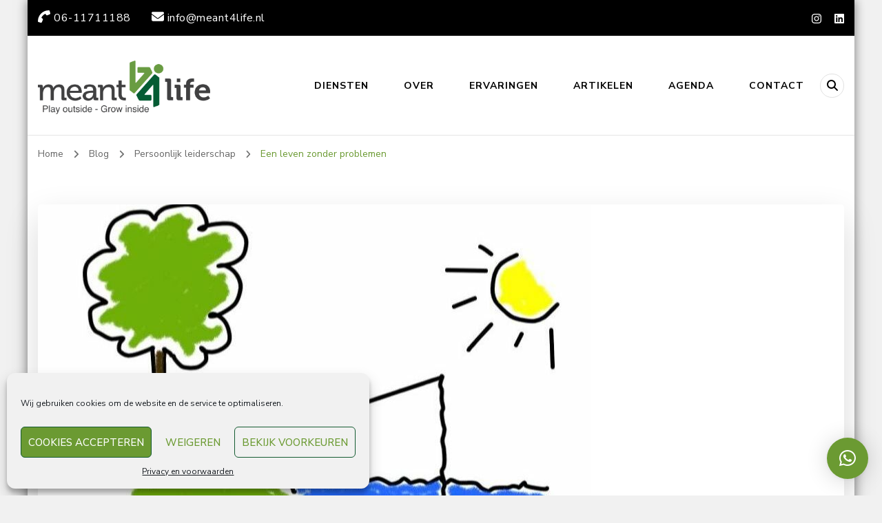

--- FILE ---
content_type: text/html; charset=UTF-8
request_url: https://www.meant4life.nl/een-leven-zonder-problemen/
body_size: 26126
content:
    <!DOCTYPE html>
    <html lang="nl-NL" prefix="og: https://ogp.me/ns#">
    <head itemscope itemtype="https://schema.org/WebSite">
	<!-- Global site tag (gtag.js) - Google Analytics -->
<script type="text/plain" data-service="google-analytics" data-category="statistics" async data-cmplz-src="https://www.googletagmanager.com/gtag/js?id=G-VK26JTMMNG"></script>
<script>
  window.dataLayer = window.dataLayer || [];
  function gtag(){dataLayer.push(arguments);}
  gtag('js', new Date());

  gtag('config', 'G-VK26JTMMNG', { 'anonymize_ip': true });
</script>

	    <meta charset="UTF-8">
    <meta name="viewport" content="width=device-width, initial-scale=1">
    <link rel="profile" href="https://gmpg.org/xfn/11">
    <meta name='robots' content='index, follow, max-image-preview:large, max-snippet:-1, max-video-preview:-1' />

	<!-- This site is optimized with the Yoast SEO plugin v25.5 - https://yoast.com/wordpress/plugins/seo/ -->
	<title>Een leven zonder problemen - Blog over de visie op problemen in het leven</title>
	<meta name="description" content="Mocht je op zoek zijn naar een leven zonder problemen, dan moet ik je helaas teleurstellen. Maar hoe kun je hier mee omgaan?" />
	<link rel="canonical" href="https://www.meant4life.nl/een-leven-zonder-problemen/" />
	<meta property="og:locale" content="nl_NL" />
	<meta property="og:type" content="article" />
	<meta property="og:title" content="Een leven zonder problemen - Blog over de visie op problemen in het leven" />
	<meta property="og:description" content="Mocht je op zoek zijn naar een leven zonder problemen, dan moet ik je helaas teleurstellen. Maar hoe kun je hier mee omgaan?" />
	<meta property="og:url" content="https://www.meant4life.nl/een-leven-zonder-problemen/" />
	<meta property="og:site_name" content="Outdoor - Persoonlijk Leiderschap Coach" />
	<meta property="article:published_time" content="2020-06-04T07:46:28+00:00" />
	<meta property="article:modified_time" content="2023-07-26T08:47:07+00:00" />
	<meta property="og:image" content="https://www.meant4life.nl/wp-content/uploads/Heidi-van-Kampen-Meant4Life-Blog-Leven-zonder-problemen-Acceptance-and-Commitment-Therapy.jpeg" />
	<meta property="og:image:width" content="802" />
	<meta property="og:image:height" content="609" />
	<meta property="og:image:type" content="image/jpeg" />
	<meta name="author" content="Heidi van Kampen" />
	<meta name="twitter:card" content="summary_large_image" />
	<meta name="twitter:label1" content="Geschreven door" />
	<meta name="twitter:data1" content="Heidi van Kampen" />
	<meta name="twitter:label2" content="Geschatte leestijd" />
	<meta name="twitter:data2" content="5 minuten" />
	<script type="application/ld+json" class="yoast-schema-graph">{"@context":"https://schema.org","@graph":[{"@type":"Article","@id":"https://www.meant4life.nl/een-leven-zonder-problemen/#article","isPartOf":{"@id":"https://www.meant4life.nl/een-leven-zonder-problemen/"},"author":{"name":"Heidi van Kampen","@id":"https://www.meant4life.nl/#/schema/person/a916152e80bc7abfdba4a8370bf5aecd"},"headline":"Een leven zonder problemen","datePublished":"2020-06-04T07:46:28+00:00","dateModified":"2023-07-26T08:47:07+00:00","mainEntityOfPage":{"@id":"https://www.meant4life.nl/een-leven-zonder-problemen/"},"wordCount":851,"publisher":{"@id":"https://www.meant4life.nl/#organization"},"image":{"@id":"https://www.meant4life.nl/een-leven-zonder-problemen/#primaryimage"},"thumbnailUrl":"https://www.meant4life.nl/wp-content/uploads/Heidi-van-Kampen-Meant4Life-Blog-Leven-zonder-problemen-Acceptance-and-Commitment-Therapy.jpeg","articleSection":["Persoonlijk leiderschap","Zin in het leven"],"inLanguage":"nl-NL"},{"@type":"WebPage","@id":"https://www.meant4life.nl/een-leven-zonder-problemen/","url":"https://www.meant4life.nl/een-leven-zonder-problemen/","name":"Een leven zonder problemen - Blog over de visie op problemen in het leven","isPartOf":{"@id":"https://www.meant4life.nl/#website"},"primaryImageOfPage":{"@id":"https://www.meant4life.nl/een-leven-zonder-problemen/#primaryimage"},"image":{"@id":"https://www.meant4life.nl/een-leven-zonder-problemen/#primaryimage"},"thumbnailUrl":"https://www.meant4life.nl/wp-content/uploads/Heidi-van-Kampen-Meant4Life-Blog-Leven-zonder-problemen-Acceptance-and-Commitment-Therapy.jpeg","datePublished":"2020-06-04T07:46:28+00:00","dateModified":"2023-07-26T08:47:07+00:00","description":"Mocht je op zoek zijn naar een leven zonder problemen, dan moet ik je helaas teleurstellen. Maar hoe kun je hier mee omgaan?","breadcrumb":{"@id":"https://www.meant4life.nl/een-leven-zonder-problemen/#breadcrumb"},"inLanguage":"nl-NL","potentialAction":[{"@type":"ReadAction","target":["https://www.meant4life.nl/een-leven-zonder-problemen/"]}]},{"@type":"ImageObject","inLanguage":"nl-NL","@id":"https://www.meant4life.nl/een-leven-zonder-problemen/#primaryimage","url":"https://www.meant4life.nl/wp-content/uploads/Heidi-van-Kampen-Meant4Life-Blog-Leven-zonder-problemen-Acceptance-and-Commitment-Therapy.jpeg","contentUrl":"https://www.meant4life.nl/wp-content/uploads/Heidi-van-Kampen-Meant4Life-Blog-Leven-zonder-problemen-Acceptance-and-Commitment-Therapy.jpeg","width":802,"height":609,"caption":"Heidi van Kampen - Meant4Life - Blog - Leven zonder problemen - Acceptance and Commitment Therapy"},{"@type":"BreadcrumbList","@id":"https://www.meant4life.nl/een-leven-zonder-problemen/#breadcrumb","itemListElement":[{"@type":"ListItem","position":1,"name":"Home","item":"https://www.meant4life.nl/"},{"@type":"ListItem","position":2,"name":"Blog","item":"https://www.meant4life.nl/blog/"},{"@type":"ListItem","position":3,"name":"Een leven zonder problemen"}]},{"@type":"WebSite","@id":"https://www.meant4life.nl/#website","url":"https://www.meant4life.nl/","name":"Outdoor - Persoonlijk Leiderschap Coach","description":"Play outside - Grow inside","publisher":{"@id":"https://www.meant4life.nl/#organization"},"potentialAction":[{"@type":"SearchAction","target":{"@type":"EntryPoint","urlTemplate":"https://www.meant4life.nl/?s={search_term_string}"},"query-input":{"@type":"PropertyValueSpecification","valueRequired":true,"valueName":"search_term_string"}}],"inLanguage":"nl-NL"},{"@type":"Organization","@id":"https://www.meant4life.nl/#organization","name":"Meant4Life","url":"https://www.meant4life.nl/","logo":{"@type":"ImageObject","inLanguage":"nl-NL","@id":"https://www.meant4life.nl/#/schema/logo/image/","url":"https://www.meant4life.nl/wp-content/uploads/2020/04/Meant4life_Logo_DEF.png","contentUrl":"https://www.meant4life.nl/wp-content/uploads/2020/04/Meant4life_Logo_DEF.png","width":2560,"height":699,"caption":"Meant4Life"},"image":{"@id":"https://www.meant4life.nl/#/schema/logo/image/"},"sameAs":["https://www.linkedin.com/in/heidi-van-kampen-8816447/","https://www.youtube.com/channel/UCgrly0t9y3vlE5h-P5F5yxQ"]},{"@type":"Person","@id":"https://www.meant4life.nl/#/schema/person/a916152e80bc7abfdba4a8370bf5aecd","name":"Heidi van Kampen","image":{"@type":"ImageObject","inLanguage":"nl-NL","@id":"https://www.meant4life.nl/#/schema/person/image/","url":"https://secure.gravatar.com/avatar/bc6be0230b20f35870c7a1b9bfa351ae3459712f0d2d23d4df39b48ec45aece4?s=96&d=mm&r=g","contentUrl":"https://secure.gravatar.com/avatar/bc6be0230b20f35870c7a1b9bfa351ae3459712f0d2d23d4df39b48ec45aece4?s=96&d=mm&r=g","caption":"Heidi van Kampen"},"sameAs":["http://www.meant4life.nl"]}]}</script>
	<!-- / Yoast SEO plugin. -->


<link rel='dns-prefetch' href='//fonts.googleapis.com' />
<link href='//hb.wpmucdn.com' rel='preconnect' />
<link href='http://fonts.googleapis.com' rel='preconnect' />
<link href='//fonts.gstatic.com' crossorigin='' rel='preconnect' />
<link rel="alternate" type="application/rss+xml" title="Outdoor - Persoonlijk Leiderschap Coach &raquo; feed" href="https://www.meant4life.nl/feed/" />
<link rel="alternate" type="application/rss+xml" title="Outdoor - Persoonlijk Leiderschap Coach &raquo; reacties feed" href="https://www.meant4life.nl/comments/feed/" />
<link rel="alternate" title="oEmbed (JSON)" type="application/json+oembed" href="https://www.meant4life.nl/wp-json/oembed/1.0/embed?url=https%3A%2F%2Fwww.meant4life.nl%2Feen-leven-zonder-problemen%2F" />
<link rel="alternate" title="oEmbed (XML)" type="text/xml+oembed" href="https://www.meant4life.nl/wp-json/oembed/1.0/embed?url=https%3A%2F%2Fwww.meant4life.nl%2Feen-leven-zonder-problemen%2F&#038;format=xml" />
<style id='wp-img-auto-sizes-contain-inline-css' type='text/css'>
img:is([sizes=auto i],[sizes^="auto," i]){contain-intrinsic-size:3000px 1500px}
/*# sourceURL=wp-img-auto-sizes-contain-inline-css */
</style>
<style id='wp-emoji-styles-inline-css' type='text/css'>

	img.wp-smiley, img.emoji {
		display: inline !important;
		border: none !important;
		box-shadow: none !important;
		height: 1em !important;
		width: 1em !important;
		margin: 0 0.07em !important;
		vertical-align: -0.1em !important;
		background: none !important;
		padding: 0 !important;
	}
/*# sourceURL=wp-emoji-styles-inline-css */
</style>
<link rel='stylesheet' id='wp-block-library-css' href='https://www.meant4life.nl/wp-includes/css/dist/block-library/style.min.css?ver=6.9' type='text/css' media='all' />
<style id='global-styles-inline-css' type='text/css'>
:root{--wp--preset--aspect-ratio--square: 1;--wp--preset--aspect-ratio--4-3: 4/3;--wp--preset--aspect-ratio--3-4: 3/4;--wp--preset--aspect-ratio--3-2: 3/2;--wp--preset--aspect-ratio--2-3: 2/3;--wp--preset--aspect-ratio--16-9: 16/9;--wp--preset--aspect-ratio--9-16: 9/16;--wp--preset--color--black: #000000;--wp--preset--color--cyan-bluish-gray: #abb8c3;--wp--preset--color--white: #ffffff;--wp--preset--color--pale-pink: #f78da7;--wp--preset--color--vivid-red: #cf2e2e;--wp--preset--color--luminous-vivid-orange: #ff6900;--wp--preset--color--luminous-vivid-amber: #fcb900;--wp--preset--color--light-green-cyan: #7bdcb5;--wp--preset--color--vivid-green-cyan: #00d084;--wp--preset--color--pale-cyan-blue: #8ed1fc;--wp--preset--color--vivid-cyan-blue: #0693e3;--wp--preset--color--vivid-purple: #9b51e0;--wp--preset--gradient--vivid-cyan-blue-to-vivid-purple: linear-gradient(135deg,rgb(6,147,227) 0%,rgb(155,81,224) 100%);--wp--preset--gradient--light-green-cyan-to-vivid-green-cyan: linear-gradient(135deg,rgb(122,220,180) 0%,rgb(0,208,130) 100%);--wp--preset--gradient--luminous-vivid-amber-to-luminous-vivid-orange: linear-gradient(135deg,rgb(252,185,0) 0%,rgb(255,105,0) 100%);--wp--preset--gradient--luminous-vivid-orange-to-vivid-red: linear-gradient(135deg,rgb(255,105,0) 0%,rgb(207,46,46) 100%);--wp--preset--gradient--very-light-gray-to-cyan-bluish-gray: linear-gradient(135deg,rgb(238,238,238) 0%,rgb(169,184,195) 100%);--wp--preset--gradient--cool-to-warm-spectrum: linear-gradient(135deg,rgb(74,234,220) 0%,rgb(151,120,209) 20%,rgb(207,42,186) 40%,rgb(238,44,130) 60%,rgb(251,105,98) 80%,rgb(254,248,76) 100%);--wp--preset--gradient--blush-light-purple: linear-gradient(135deg,rgb(255,206,236) 0%,rgb(152,150,240) 100%);--wp--preset--gradient--blush-bordeaux: linear-gradient(135deg,rgb(254,205,165) 0%,rgb(254,45,45) 50%,rgb(107,0,62) 100%);--wp--preset--gradient--luminous-dusk: linear-gradient(135deg,rgb(255,203,112) 0%,rgb(199,81,192) 50%,rgb(65,88,208) 100%);--wp--preset--gradient--pale-ocean: linear-gradient(135deg,rgb(255,245,203) 0%,rgb(182,227,212) 50%,rgb(51,167,181) 100%);--wp--preset--gradient--electric-grass: linear-gradient(135deg,rgb(202,248,128) 0%,rgb(113,206,126) 100%);--wp--preset--gradient--midnight: linear-gradient(135deg,rgb(2,3,129) 0%,rgb(40,116,252) 100%);--wp--preset--font-size--small: 13px;--wp--preset--font-size--medium: 20px;--wp--preset--font-size--large: 36px;--wp--preset--font-size--x-large: 42px;--wp--preset--spacing--20: 0.44rem;--wp--preset--spacing--30: 0.67rem;--wp--preset--spacing--40: 1rem;--wp--preset--spacing--50: 1.5rem;--wp--preset--spacing--60: 2.25rem;--wp--preset--spacing--70: 3.38rem;--wp--preset--spacing--80: 5.06rem;--wp--preset--shadow--natural: 6px 6px 9px rgba(0, 0, 0, 0.2);--wp--preset--shadow--deep: 12px 12px 50px rgba(0, 0, 0, 0.4);--wp--preset--shadow--sharp: 6px 6px 0px rgba(0, 0, 0, 0.2);--wp--preset--shadow--outlined: 6px 6px 0px -3px rgb(255, 255, 255), 6px 6px rgb(0, 0, 0);--wp--preset--shadow--crisp: 6px 6px 0px rgb(0, 0, 0);}:where(.is-layout-flex){gap: 0.5em;}:where(.is-layout-grid){gap: 0.5em;}body .is-layout-flex{display: flex;}.is-layout-flex{flex-wrap: wrap;align-items: center;}.is-layout-flex > :is(*, div){margin: 0;}body .is-layout-grid{display: grid;}.is-layout-grid > :is(*, div){margin: 0;}:where(.wp-block-columns.is-layout-flex){gap: 2em;}:where(.wp-block-columns.is-layout-grid){gap: 2em;}:where(.wp-block-post-template.is-layout-flex){gap: 1.25em;}:where(.wp-block-post-template.is-layout-grid){gap: 1.25em;}.has-black-color{color: var(--wp--preset--color--black) !important;}.has-cyan-bluish-gray-color{color: var(--wp--preset--color--cyan-bluish-gray) !important;}.has-white-color{color: var(--wp--preset--color--white) !important;}.has-pale-pink-color{color: var(--wp--preset--color--pale-pink) !important;}.has-vivid-red-color{color: var(--wp--preset--color--vivid-red) !important;}.has-luminous-vivid-orange-color{color: var(--wp--preset--color--luminous-vivid-orange) !important;}.has-luminous-vivid-amber-color{color: var(--wp--preset--color--luminous-vivid-amber) !important;}.has-light-green-cyan-color{color: var(--wp--preset--color--light-green-cyan) !important;}.has-vivid-green-cyan-color{color: var(--wp--preset--color--vivid-green-cyan) !important;}.has-pale-cyan-blue-color{color: var(--wp--preset--color--pale-cyan-blue) !important;}.has-vivid-cyan-blue-color{color: var(--wp--preset--color--vivid-cyan-blue) !important;}.has-vivid-purple-color{color: var(--wp--preset--color--vivid-purple) !important;}.has-black-background-color{background-color: var(--wp--preset--color--black) !important;}.has-cyan-bluish-gray-background-color{background-color: var(--wp--preset--color--cyan-bluish-gray) !important;}.has-white-background-color{background-color: var(--wp--preset--color--white) !important;}.has-pale-pink-background-color{background-color: var(--wp--preset--color--pale-pink) !important;}.has-vivid-red-background-color{background-color: var(--wp--preset--color--vivid-red) !important;}.has-luminous-vivid-orange-background-color{background-color: var(--wp--preset--color--luminous-vivid-orange) !important;}.has-luminous-vivid-amber-background-color{background-color: var(--wp--preset--color--luminous-vivid-amber) !important;}.has-light-green-cyan-background-color{background-color: var(--wp--preset--color--light-green-cyan) !important;}.has-vivid-green-cyan-background-color{background-color: var(--wp--preset--color--vivid-green-cyan) !important;}.has-pale-cyan-blue-background-color{background-color: var(--wp--preset--color--pale-cyan-blue) !important;}.has-vivid-cyan-blue-background-color{background-color: var(--wp--preset--color--vivid-cyan-blue) !important;}.has-vivid-purple-background-color{background-color: var(--wp--preset--color--vivid-purple) !important;}.has-black-border-color{border-color: var(--wp--preset--color--black) !important;}.has-cyan-bluish-gray-border-color{border-color: var(--wp--preset--color--cyan-bluish-gray) !important;}.has-white-border-color{border-color: var(--wp--preset--color--white) !important;}.has-pale-pink-border-color{border-color: var(--wp--preset--color--pale-pink) !important;}.has-vivid-red-border-color{border-color: var(--wp--preset--color--vivid-red) !important;}.has-luminous-vivid-orange-border-color{border-color: var(--wp--preset--color--luminous-vivid-orange) !important;}.has-luminous-vivid-amber-border-color{border-color: var(--wp--preset--color--luminous-vivid-amber) !important;}.has-light-green-cyan-border-color{border-color: var(--wp--preset--color--light-green-cyan) !important;}.has-vivid-green-cyan-border-color{border-color: var(--wp--preset--color--vivid-green-cyan) !important;}.has-pale-cyan-blue-border-color{border-color: var(--wp--preset--color--pale-cyan-blue) !important;}.has-vivid-cyan-blue-border-color{border-color: var(--wp--preset--color--vivid-cyan-blue) !important;}.has-vivid-purple-border-color{border-color: var(--wp--preset--color--vivid-purple) !important;}.has-vivid-cyan-blue-to-vivid-purple-gradient-background{background: var(--wp--preset--gradient--vivid-cyan-blue-to-vivid-purple) !important;}.has-light-green-cyan-to-vivid-green-cyan-gradient-background{background: var(--wp--preset--gradient--light-green-cyan-to-vivid-green-cyan) !important;}.has-luminous-vivid-amber-to-luminous-vivid-orange-gradient-background{background: var(--wp--preset--gradient--luminous-vivid-amber-to-luminous-vivid-orange) !important;}.has-luminous-vivid-orange-to-vivid-red-gradient-background{background: var(--wp--preset--gradient--luminous-vivid-orange-to-vivid-red) !important;}.has-very-light-gray-to-cyan-bluish-gray-gradient-background{background: var(--wp--preset--gradient--very-light-gray-to-cyan-bluish-gray) !important;}.has-cool-to-warm-spectrum-gradient-background{background: var(--wp--preset--gradient--cool-to-warm-spectrum) !important;}.has-blush-light-purple-gradient-background{background: var(--wp--preset--gradient--blush-light-purple) !important;}.has-blush-bordeaux-gradient-background{background: var(--wp--preset--gradient--blush-bordeaux) !important;}.has-luminous-dusk-gradient-background{background: var(--wp--preset--gradient--luminous-dusk) !important;}.has-pale-ocean-gradient-background{background: var(--wp--preset--gradient--pale-ocean) !important;}.has-electric-grass-gradient-background{background: var(--wp--preset--gradient--electric-grass) !important;}.has-midnight-gradient-background{background: var(--wp--preset--gradient--midnight) !important;}.has-small-font-size{font-size: var(--wp--preset--font-size--small) !important;}.has-medium-font-size{font-size: var(--wp--preset--font-size--medium) !important;}.has-large-font-size{font-size: var(--wp--preset--font-size--large) !important;}.has-x-large-font-size{font-size: var(--wp--preset--font-size--x-large) !important;}
/*# sourceURL=global-styles-inline-css */
</style>

<style id='classic-theme-styles-inline-css' type='text/css'>
/*! This file is auto-generated */
.wp-block-button__link{color:#fff;background-color:#32373c;border-radius:9999px;box-shadow:none;text-decoration:none;padding:calc(.667em + 2px) calc(1.333em + 2px);font-size:1.125em}.wp-block-file__button{background:#32373c;color:#fff;text-decoration:none}
/*# sourceURL=/wp-includes/css/classic-themes.min.css */
</style>
<link rel='stylesheet' id='foobox-free-min-css' href='https://www.meant4life.nl/wp-content/plugins/foobox-image-lightbox/free/css/foobox.free.min.css?ver=2.7.35' type='text/css' media='all' />
<link rel='stylesheet' id='blossomthemes-toolkit-css' href='https://www.meant4life.nl/wp-content/plugins/blossomthemes-toolkit/public/css/blossomthemes-toolkit-public.min.css?ver=2.2.7' type='text/css' media='all' />
<link rel='stylesheet' id='contact-form-7-css' href='https://www.meant4life.nl/wp-content/plugins/contact-form-7/includes/css/styles.css?ver=6.1' type='text/css' media='all' />
<link rel='stylesheet' id='cmplz-general-css' href='https://www.meant4life.nl/wp-content/plugins/complianz-gdpr/assets/css/cookieblocker.min.css?ver=1752833296' type='text/css' media='all' />
<link rel='stylesheet' id='blossom-coach-pro-google-fonts-css' href='https://fonts.googleapis.com/css?family=Nunito+Sans%3A200%2C300%2Cregular%2C500%2C600%2C700%2C800%2C900%2C200italic%2C300italic%2Citalic%2C500italic%2C600italic%2C700italic%2C800italic%2C900italic%7CNunito%3A200%2C300%2Cregular%2C500%2C600%2C700%2C800%2C900%2C200italic%2C300italic%2Citalic%2C500italic%2C600italic%2C700italic%2C800italic%2C900italic%7CNunito%3A600%7CNunito+Sans%3Aregular' type='text/css' media='all' />
<link rel='stylesheet' id='blossom-coach-pro-css' href='https://www.meant4life.nl/wp-content/themes/blossom-coach-pro/style.min.css?ver=2.8.2' type='text/css' media='all' />
<link rel='stylesheet' id='blossom-coach-pro-elementor-css' href='https://www.meant4life.nl/wp-content/themes/blossom-coach-pro/css/elementor.min.css?ver=2.8.2' type='text/css' media='all' />
<script type="text/javascript" src="https://www.meant4life.nl/wp-includes/js/jquery/jquery.min.js?ver=3.7.1" id="jquery-core-js"></script>
<script type="text/javascript" src="https://www.meant4life.nl/wp-includes/js/jquery/jquery-migrate.min.js?ver=3.4.1" id="jquery-migrate-js"></script>
<script type="text/javascript" id="foobox-free-min-js-before">
/* <![CDATA[ */
/* Run FooBox FREE (v2.7.35) */
var FOOBOX = window.FOOBOX = {
	ready: true,
	disableOthers: false,
	o: {wordpress: { enabled: true }, countMessage:'image %index of %total', captions: { dataTitle: ["captionTitle","title","elementorLightboxTitle"], dataDesc: ["captionDesc","description","elementorLightboxDescription"] }, rel: '', excludes:'.fbx-link,.nofoobox,.nolightbox,a[href*="pinterest.com/pin/create/button/"]', affiliate : { enabled: false }},
	selectors: [
		".foogallery-container.foogallery-lightbox-foobox", ".foogallery-container.foogallery-lightbox-foobox-free", ".gallery", ".wp-block-gallery", ".wp-caption", ".wp-block-image", "a:has(img[class*=wp-image-])", ".foobox"
	],
	pre: function( $ ){
		// Custom JavaScript (Pre)
		
	},
	post: function( $ ){
		// Custom JavaScript (Post)
		
		// Custom Captions Code
		
	},
	custom: function( $ ){
		// Custom Extra JS
		
	}
};
//# sourceURL=foobox-free-min-js-before
/* ]]> */
</script>
<script type="text/javascript" src="https://www.meant4life.nl/wp-content/plugins/foobox-image-lightbox/free/js/foobox.free.min.js?ver=2.7.35" id="foobox-free-min-js"></script>
<link rel="https://api.w.org/" href="https://www.meant4life.nl/wp-json/" /><link rel="alternate" title="JSON" type="application/json" href="https://www.meant4life.nl/wp-json/wp/v2/posts/2699" /><link rel="EditURI" type="application/rsd+xml" title="RSD" href="https://www.meant4life.nl/xmlrpc.php?rsd" />
<meta name="generator" content="WordPress 6.9" />
<link rel='shortlink' href='https://www.meant4life.nl/?p=2699' />
		<!-- Custom Logo: hide header text -->
		<style id="custom-logo-css" type="text/css">
			.site-title, .site-description {
				position: absolute;
				clip-path: inset(50%);
			}
		</style>
					<style>.cmplz-hidden {
					display: none !important;
				}</style>		<script>
			document.documentElement.className = document.documentElement.className.replace('no-js', 'js');
		</script>
				<style>
			.no-js img.lazyload {
				display: none;
			}

			figure.wp-block-image img.lazyloading {
				min-width: 150px;
			}

			.lazyload,
			.lazyloading {
				--smush-placeholder-width: 100px;
				--smush-placeholder-aspect-ratio: 1/1;
				width: var(--smush-placeholder-width) !important;
				aspect-ratio: var(--smush-placeholder-aspect-ratio) !important;
			}

						.lazyload, .lazyloading {
				opacity: 0;
			}

			.lazyloaded {
				opacity: 1;
				transition: opacity 400ms;
				transition-delay: 0ms;
			}

					</style>
		<!-- Global site tag (gtag.js) - Google Analytics -->
<script type="text/plain" data-service="google-analytics" data-category="statistics" async data-cmplz-src="https://www.googletagmanager.com/gtag/js?id=G-VK26JTMMNG"></script>
<script>
  window.dataLayer = window.dataLayer || [];
  function gtag(){dataLayer.push(arguments);}
  gtag('js', new Date());

  gtag('config', 'G-VK26JTMMNG', { 'anonymize_ip': true });
</script>
<meta name="generator" content="Elementor 3.30.2; features: additional_custom_breakpoints; settings: css_print_method-external, google_font-enabled, font_display-swap">
			<style>
				.e-con.e-parent:nth-of-type(n+4):not(.e-lazyloaded):not(.e-no-lazyload),
				.e-con.e-parent:nth-of-type(n+4):not(.e-lazyloaded):not(.e-no-lazyload) * {
					background-image: none !important;
				}
				@media screen and (max-height: 1024px) {
					.e-con.e-parent:nth-of-type(n+3):not(.e-lazyloaded):not(.e-no-lazyload),
					.e-con.e-parent:nth-of-type(n+3):not(.e-lazyloaded):not(.e-no-lazyload) * {
						background-image: none !important;
					}
				}
				@media screen and (max-height: 640px) {
					.e-con.e-parent:nth-of-type(n+2):not(.e-lazyloaded):not(.e-no-lazyload),
					.e-con.e-parent:nth-of-type(n+2):not(.e-lazyloaded):not(.e-no-lazyload) * {
						background-image: none !important;
					}
				}
			</style>
			<style type="text/css" id="custom-background-css">
body.custom-background { background-color: #f1f1f1; }
</style>
	<link rel="icon" href="https://www.meant4life.nl/wp-content/uploads/2020/04/cropped-Meant4Life-Logo-Without-Background-32x32.png" sizes="32x32" />
<link rel="icon" href="https://www.meant4life.nl/wp-content/uploads/2020/04/cropped-Meant4Life-Logo-Without-Background-192x192.png" sizes="192x192" />
<link rel="apple-touch-icon" href="https://www.meant4life.nl/wp-content/uploads/2020/04/cropped-Meant4Life-Logo-Without-Background-180x180.png" />
<meta name="msapplication-TileImage" content="https://www.meant4life.nl/wp-content/uploads/2020/04/cropped-Meant4Life-Logo-Without-Background-270x270.png" />
<style type='text/css' media='all'>
    .arrow-button-hover a::after {
    background-image: url("data:image/svg+xml,%3Csvg xmlns='http://www.w3.org/2000/svg' width='13.674' height='10.009' viewBox='0 0 13.674 10.009'%3E%3Cg id='Group_255' data-name='Group 255' transform='translate(-609.024 -4045.697)'%3E%3Cpath id='Path_4337' data-name='Path 4337' d='M-1301,1456h11.233' transform='translate(1910.77 2594.787)' fill='none' stroke='%236b9a32' stroke-linecap='round' stroke-width='1.5'/%3E%3Cpath id='Path_4338' data-name='Path 4338' d='M-1292.088,1450.363l3.944,3.944-3.944,3.944' transform='translate(1910.092 2596.395)' fill='none' stroke='%236b9a32' stroke-linecap='round' stroke-linejoin='round' stroke-width='1.5'/%3E%3C/g%3E%3C/svg%3E");
    }

    :root {
    --e-global-color-primary_color  : #6b9a32;
    --e-global-color-secondary_color: #145b31;
    --e-global-color-font_color: #595f5f;
    --e-global-color-footer_bg_color: #000000;
    --e-global-color-footer_text_color: #ffffff;
    --primary-color: #6b9a32;
    --secondary-color: #145b31;
    --secondary-color-rgb: 20, 91, 49;
    --font-color: #595f5f;
    --font-color-rgb: 89, 95, 95;
    --primary-font: Nunito Sans;
    --secondary-font: Nunito;
    --primary-color-rgb: 107, 154, 50;
    }

    section#wheeloflife_section {
    background-color: #e5f3f3;
    }

    .style-six.site-banner::after,
    .style-five.site-banner::after,
    .style-two.site-banner .banner-caption::after {
    background-image: url("data:image/svg+xml,%3Csvg xmlns='http://www.w3.org/2000/svg' width='244.614' height='198.56' viewBox='0 0 244.614 198.56'%3E%3Cg id='Group_6281' data-name='Group 6281' transform='translate(-1865.716 56.644)'%3E%3Cg id='Group_6280' data-name='Group 6280'%3E%3Cpath id='Path_30637' data-name='Path 30637' d='M1513.342,1482.8c-12.991,25.019-27.714,61.337-20.785,77.479s23.406,57.3,43.747,62.145,26.041,11.562,39.027,9.14,12.022,5.379,45.682,2.169,29.544-19.5,49.463-27.571,36.18-16.37,44.84-16.37,30.994-45.656,13.673-66.639-125.577-88.778-157.621-87.165S1513.342,1482.8,1513.342,1482.8Z' transform='translate(374.934 -1492.606)' fill='%23145b31' opacity='0.05'/%3E%3C/g%3E%3C/g%3E%3C/svg%3E");
    }

    .site-branding .site-title{
    font-size : 15px;
    font-family : Nunito;
    font-weight : 600;
    font-style : normal;
    }

    .custom-logo-link img{
    width: 250px;
    max-width: 100%;
    }
    .resources-section{
    background-color: #f3fdfe;
    }

    .sticky-bar-content.notification-enabled {
    background: #88ced0;
    color: #ffffff;
    }

    .sticky-t-bar:not(.active) .close {
    background: #88ced0;
    }

    .footer-t .widget-title,
    .footer-t .grid,
    .footer-t .entry-header .entry-title,
    .footer-t .entry-header .entry-title a,
    .footer-t .widget_bttk_contact_social_links .bttk-contact-widget-wrap ul.contact-list li a,
    .site-footer .widget_bttk_social_links ul li a,
    .footer-t .style-three .entry-header .entry-title,
    .footer-t .style-three .entry-header .entry-title a {
        color: #ffffff;
    }
    
    .footer-t .widget ul li a {
        color: #ffffff;
        opacity: 0.6;
    }
   
    .footer-t .widget ul li a:hover {
        color: #6b9a32;
        opacity: 1;
    }

    .site-footer .widget_categories ul li,
    .site-footer .widget_archive ul li,
    .site-footer .widget_meta ul li,
    .site-footer .widget_pages ul li,
    .site-footer .widget_recent_comments ul li,
    .site-footer .widget_recent_entries ul li,
    .site-footer .widget_nav_menu ul li,
    .site-footer .widget_rss ul li {
    border-bottom-color: rgba(255, 255, 255, 0.1);    }

    .site-footer .widget_categories ul li:before,
    .site-footer .widget_archive ul li:before,
    .site-footer .widget_meta ul li:before,
    .site-footer .widget_pages ul li:before,
    .site-footer .widget_recent_comments ul li:before,
    .site-footer .widget_recent_entries ul li:before,
    .site-footer .widget_nav_menu ul li:before,
    .site-footer .widget_rss ul li:before {
    background: rgba(255, 255, 255, 0.55);    }

    .site-footer table tbody tr:nth-child(2n+1) {
    background: rgba(255, 255, 255, 0.05);    }

    .site-footer .widget_rss ul li .rss-date {
    color: rgba(255, 255, 255, 0.55);    }

    .site-footer .wp-caption-text {
    color: rgba(255, 255, 255, 0.7);    }

    .footer-t .widget_bttk_contact_social_links .social-networks a {
    color: rgba(255, 255, 255, 0.7);    border-color: rgba(255, 255, 255, 0.1);    }

    .site-footer .widget_bttk_posts_category_slider_widget .owl-theme .owl-dots .owl-dot span {
    background: rgba(255, 255, 255, 0.5);    }

    .site-footer .widget_bttk_posts_category_slider_widget .owl-theme .owl-dots .owl-dot.active span {
    background: #ffffff;
    }

    .bottom-footer {
    border-top-color: rgba(255, 255, 255, 0.1);    color: rgba(255, 255, 255, 0.5);    }



    body,
    button,
    input,
    select,
    optgroup {

    font-family : Nunito Sans;
    font-size: 18px;

    }

    
    textarea, section[class*="-section"] .widget_blossom_client_logo_widget .widget-title, .blog-section article .entry-meta,
    .btn-link, section.counter-section .widget.widget_blossomthemes_stat_counter_widget .widget-title,
    .widget.widget_blossomthemes_stat_counter_widget .widget-title, .single .entry-meta,
    .portfolio-text-holder .portfolio-img-title {

    font-family : Nunito Sans;

    }

    h1, h2, h3, h4, h5, h6,
    .header-search-form .search-form .screen-reader-text, section[class*="-section"] .widget .widget-title,
    section[class*="-section"] .widget_blossomtheme_featured_page_widget .section-subtitle,
    .section-title, .comment-body b.fn, .comment-body .reply .comment-reply-link, .single .navigation .nav-links,
    .header-search-form .search-form .screen-reader-text, .banner-caption .blossomthemes-email-newsletter-wrapper .text-holder h3,
    .site-banner .item .banner-text .title, .banner-caption .btn-more,
    .site-banner .banner-caption .banner-wrap .banner-link, .btn-readmore,
    .btn-readmore:visited, .bttk-testimonial-holder .name, .pricing-block .price, .entry-meta, #primary .widget_blossomtheme_featured_page_widget .section-subtitle, .widget_blossomthemes_stat_counter_widget .hs-counter,
    .widget_bttk_description_widget .bttk-team-holder .name, .bttk-team-inner-holder-modal .name, .page-header .subtitle, .dropcap,
    .error-404 .error-num, .error-404 a.bttn {

    font-family : Nunito;

    }

    #primary .post .entry-content h1,
    #primary .page .entry-content h1 {

    font-family : Nunito Sans;
    font-weight : 400;
    font-size : 40px;

    }

    #primary .post .entry-content h2,
    #primary .page .entry-content h2 {

    font-family : Nunito Sans;
    font-weight: 400;
    font-size: 36px;

    }

    #primary .post .entry-content h3,
    #primary .page .entry-content h3 {

    font-family : Nunito Sans;
    font-weight: 400;
    font-size: 30px;

    }

    #primary .post .entry-content h4,
    #primary .page .entry-content h4 {

    font-family : Nunito Sans;
    font-weight: 400;
    font-size: 24px;

    }

    #primary .post .entry-content h5,
    #primary .page .entry-content h5 {

    font-family : Nunito Sans;
    font-weight: 400;
    font-size: 20px;

    }

    #primary .post .entry-content h6,
    #primary .page .entry-content h6 {

    font-family : Nunito Sans;
    font-weight: 400;
    font-size: 18px;

    }

    .site-branding .site-title a {
    color: #262626;
    }

    .footer-t, .bottom-footer {
    background: #000000;
    }

    button,
    input[type="button"],
    input[type="reset"],
    input[type="submit"], #secondary .widget-title:before,
    .site-footer .widget-title:before, section[class*="-section"] .widget .widget-title:after,
    section[class*="-section"] .widget_blossomtheme_featured_page_widget .section-subtitle:after,
    .section-title:after, blockquote:before, q:before, .back-to-top:hover, .comments-area .comments-title:before,
    .comment-respond .comment-reply-title:before, #load-posts a, .search-form>label[for="submit-field"], .header-cart span.item-count, .banner-caption .blossomthemes-email-newsletter-wrapper form input[type="submit"]:hover, .btn-cta, .btn-cta+.btn-cta:hover, .pricing-block .pricing-tag, .cd-handle, .btn-link:hover:after, .shop-section .item .onsale, .author-content-wrap .author-name:before,
    .related-articles .related-title:before, .latest-articles .latest-title:before, .error-404 a.bttn, .page-template-contact .contact-wrap .widget-title:before, .testimonial-success-story, .header-lay2 .menu-wrap .main-navigation.menu-toggled button.toggle-button, .widget_bttk_author_bio .readmore, .page-numbers.prev:hover:before, .page-numbers.next:hover:before,
    .dr-archive-pagination .dr__pagination .page-numbers.next:hover::before, .dr-archive-pagination .dr__pagination .page-numbers.prev:hover::before, .navigation .page-numbers.prev:hover:before, .navigation .page-numbers.next:hover:before,
    .related-portfolio-title::before, .widget_btif_instagram_widget .profile-link:hover {
    background: #145b31;

    }

    span.close:hover:before, span.close:hover:after {
    background-color: #145b31;
    }

    .comment-body .reply .comment-reply-link, .banner-caption .blossomthemes-email-newsletter-wrapper form input[type="submit"] + div, .btn-link:hover, .readmore:hover,
    .page-numbers.prev:hover, .page-numbers.next:hover {

    color: #145b31;

    }

    .achievement-section .achievement-text:before {
    background-image: url('data:image/svg+xml; utf8,<svg xmlns="http://www.w3.org/2000/svg" viewBox="0 0 512 512">
        <path fill="%23145b31" d="M464 256h-80v-64c0-35.3 28.7-64 64-64h8c13.3 0 24-10.7 24-24V56c0-13.3-10.7-24-24-24h-8c-88.4 0-160 71.6-160 160v240c0 26.5 21.5 48 48 48h128c26.5 0 48-21.5 48-48V304c0-26.5-21.5-48-48-48zm-288 0H96v-64c0-35.3 28.7-64 64-64h8c13.3 0 24-10.7 24-24V56c0-13.3-10.7-24-24-24h-8C71.6 32 0 103.6 0 192v240c0 26.5 21.5 48 48 48h128c26.5 0 48-21.5 48-48V304c0-26.5-21.5-48-48-48z"></path>
    </svg>');
    }

    .mejs-button>button:before {
    background-image: url('data:image/svg+xml; utf8,<svg xmlns="http://www.w3.org/2000/svg" viewBox="0 0 448 512">
        <path fill="%236b9a32" d="M424.4 214.7L72.4 6.6C43.8-10.3 0 6.1 0 47.9V464c0 37.5 40.7 60.1 72.4 41.3l352-208c31.4-18.5 31.5-64.1 0-82.6z"></path>
    </svg>');
    }

    .mejs-pause>button:before {
    background-image: url('data:image/svg+xml; utf8,<svg xmlns="http://www.w3.org/2000/svg" viewBox="0 0 448 512">
        <path fill="%236b9a32" d="M144 479H48c-26.5 0-48-21.5-48-48V79c0-26.5 21.5-48 48-48h96c26.5 0 48 21.5 48 48v352c0 26.5-21.5 48-48 48zm304-48V79c0-26.5-21.5-48-48-48h-96c-26.5 0-48 21.5-48 48v352c0 26.5 21.5 48 48 48h96c26.5 0 48-21.5 48-48z"></path>
    </svg>');
    }
    .mejs-mute>button:before {
    background-image: url('data:image/svg+xml; utf8,<svg xmlns="http://www.w3.org/2000/svg" viewBox="0 0 576 512">
        <path fill="%236b9a32" d="M256 88.017v335.964c0 21.438-25.943 31.998-40.971 16.971L126.059 352H24c-13.255 0-24-10.745-24-24V184c0-13.255 10.745-24 24-24h102.059l88.971-88.954c15.01-15.01 40.97-4.49 40.97 16.971zm182.056-77.876C422.982.92 403.283 5.668 394.061 20.745c-9.221 15.077-4.473 34.774 10.604 43.995C468.967 104.063 512 174.983 512 256c0 73.431-36.077 142.292-96.507 184.206-14.522 10.072-18.129 30.01-8.057 44.532 10.076 14.528 30.016 18.126 44.531 8.057C529.633 438.927 576 350.406 576 256c0-103.244-54.579-194.877-137.944-245.859zM480 256c0-68.547-36.15-129.777-91.957-163.901-15.076-9.22-34.774-4.471-43.994 10.607-9.22 15.078-4.471 34.774 10.607 43.994C393.067 170.188 416 211.048 416 256c0 41.964-20.62 81.319-55.158 105.276-14.521 10.073-18.128 30.01-8.056 44.532 6.216 8.96 16.185 13.765 26.322 13.765a31.862 31.862 0 0 0 18.21-5.709C449.091 377.953 480 318.938 480 256zm-96 0c0-33.717-17.186-64.35-45.972-81.944-15.079-9.214-34.775-4.463-43.992 10.616s-4.464 34.775 10.615 43.992C314.263 234.538 320 244.757 320 256a32.056 32.056 0 0 1-13.802 26.332c-14.524 10.069-18.136 30.006-8.067 44.53 10.07 14.525 30.008 18.136 44.53 8.067C368.546 316.983 384 287.478 384 256z"></path>
    </svg>');
    }
    .mejs-unmute>button:before {
    background-image: url('data:image/svg+xml; utf8,<svg xmlns="http://www.w3.org/2000/svg" viewBox="0 0 256 512">
        <path fill="%236b9a32" d="M256 88.017v335.964c0 21.438-25.943 31.998-40.971 16.971L126.059 352H24c-13.255 0-24-10.745-24-24V184c0-13.255 10.745-24 24-24h102.059l88.971-88.954c15.01-15.01 40.97-4.49 40.97 16.971z"></path>
    </svg>');
    }

    .btn-link:hover:after {
    border-color: #145b31;
    }

    .shop-section .item .onsale::before,
    .shop-section .item .onsale::after {
    border-top-color: #145b31;
    }

    .shop-section .item .onsale::after {
    border-bottom-color: #145b31;
    }

    button:hover,
    input[type="button"]:hover,
    input[type="reset"]:hover,
    input[type="submit"]:hover, #secondary .widget-title:after,
    .site-footer .widget-title:after, section[class*="-section"] .widget .widget-title span:before,
    section[class*="-section"] .widget_blossomtheme_featured_page_widget .section-subtitle span:before,
    .section-title span:before,
    section[class*="-section"] .widget .widget-title span:after,
    section[class*="-section"] .widget_blossomtheme_featured_page_widget .section-subtitle span:after,
    .section-title span:after, blockquote:after, q:after, .back-to-top, .comments-area .comments-title:after,
    .comment-respond .comment-reply-title:after, .comment-respond .comment-reply-title a:hover, .page-numbers.prev:before,
    .page-numbers.next:before, a.page-numbers:hover, span.page-numbers.current, #load-posts a:hover, #load-posts a.disabled,
    .sticky-t-bar span.close, .search-form>label[for="submit-field"]:hover, .main-navigation ul ul li:hover>a, .header-cart:hover,
    .header-lay2 .menu-wrap, .header-lay3 .header-search > span.fa.fa-search:hover, .header-lay4 .menu-wrap .main-navigation ul li:hover > a,
    .header-lay4 .menu-wrap .main-navigation ul li.current-menu-item > a, .header-lay4 .menu-wrap .main-navigation ul li.current_page_item > a,
    .header-lay4 .header-search > span.fa.fa-search:hover, .header-lay5 .header-search > span.fa.fa-search:hover,
    .header-lay5 .header-cart:hover, .banner-caption .wpcf7, .banner-caption .blossomthemes-email-newsletter-wrapper form input[type="submit"], .site-banner .owl-carousel .owl-nav [class*="owl-"]:hover, .btn-readmore:hover, #secondary .widget_bttk_image_text_widget a.btn-readmore:hover, .btn-readmore:after, .btn-cta:hover,
    section[class*="-section"] .widget_bttk_icon_text_widget:hover, section[class*="-section"] .widget_bttk_icon_text_widget a.btn-readmore:hover:after,
    .widget_bttk_posts_category_slider_widget .owl-theme .owl-nav [class*="owl-"]:hover, .widget_bcp_pt_widget .pricing-block.has-tag,
    .pricing-block.has-tag .btn-readmore:hover:after, .achievement-section .achievement-content,
    .achievement-section .btn-readmore:hover:after, .cd-handle.draggable, .event-block .event-date, .widget_bttk_contact_social_links .social-networks a:hover, .widget_bttk_description_widget .bttk-team-holder .image-holder:before, .widget_bttk_description_widget .social-profile li a:hover, #secondary .widget.widget_bttk_author_bio ul li a:hover, .widget_bttk_author_bio ul li a:hover,
    .widget_calendar caption, .widget_calendar table td#today, .widget_tag_cloud .tagcloud a:hover, #secondary .widget_bttk_social_links ul li a:hover, .widget_bttk_social_links ul li a:hover, .single.style2 .category a:hover, .tags a:hover, .article-share ul.social-icons li a:hover, .author-content-wrap .author-name:after, .related-articles .related-title span:before, .related-articles .related-title span:after, .latest-articles .latest-title span:before, .latest-articles .latest-title span:after, .error-404 a.bttn:hover,
    .page-template-contact .contact-wrap .widget-title:after, .page-template-contact #primary .social-icons a:hover, .testimonial-success-story .achievement-text:before, .testimonial-success-story .achievement-text::after, .widget_bttk_author_bio .readmore:hover, .header-lay2 .menu-wrap .main-navigation ul ul li:hover > a,
    .header-lay2 .menu-wrap .main-navigation ul ul li.current-menu-item > a,
    .header-lay2 .menu-wrap .main-navigation ul ul li.current_page_item > a, .header-lay5 .menu-wrap .main-navigation ul ul li:hover > a,
    .header-lay5 .menu-wrap .main-navigation ul ul li.current-menu-item > a,
    .header-lay5 .menu-wrap .main-navigation ul ul li.current_page_item > a, .related-portfolio-title::after,
    .header-lay3 .header-search > button:hover,
    .header-lay3 .main-header .main-navigation ul ul li:hover > a,
    .header-lay3 .main-header .main-navigation ul ul li.current-menu-item > a,
    .header-lay3 .main-header .main-navigation ul ul li.current_page_item > a,
    .widget_btif_instagram_widget .profile-link,
    .single .site-main .author-signature .social-icons li a:hover,
    .header-lay4 .header-search > button:hover,
    .header-lay5 .header-search > button:hover, .header-lay5 .header-cart:hover,
    .sticky-bar-content.notification-enabled a{

    background: #6b9a32;

    }

    .mejs-controls .mejs-horizontal-volume-slider .mejs-horizontal-volume-current, .mejs-controls .mejs-time-rail .mejs-time-current {
    background: #6b9a32 !important;
    }

    a, a:hover, div.category a:hover,
    span.category a:hover, .like-comment-wrap span.post-like .fa, .comment-body .reply .comment-reply-link:hover,
    .page-numbers.prev, .page-numbers.next, .nav-links div[class*="nav"] a:hover,
    .header-t .top-left a:hover, .header-t .top-left .fa, ul.social-icons li a:hover, .header-search>span.fa.fa-search:hover,
    .main-navigation ul li:hover>a, .main-navigation ul li.current-menu-item>a, .main-navigation ul li.current_page_item>a,
    .header-cart, .header-lay2 .top-right ul.social-icons li a:hover, .header-lay2 .header-search > button:hover,
    .header-lay4 ul.social-icons li a:hover, .header-lay5 ul.social-icons li a:hover, .header-lay5 .menu-wrap .main-navigation ul li:hover > a,
    .header-lay5 .menu-wrap .main-navigation ul li.current-menu-item > a, .header-lay5 .menu-wrap .main-navigation ul li.current_page_item > a, .btn-readmore, .widget_bttk_icon_text_widget .icon-holder,
    section[class*="-section"] .widget_bttk_icon_text_widget:hover a.btn-readmore:after,
    #secondary .widget_bttk_popular_post ul li .entry-header .entry-title a:hover,
    #secondary .widget_bttk_pro_recent_post ul li .entry-header .entry-title a:hover, .widget_bttk_posts_category_slider_widget .carousel-title a:hover, .pricing-block .price, .pricing-block.has-tag .btn-readmore:after, .pricing-block.has-tag .btn-readmore:hover,
    .achievement-section .btn-readmore:hover, .achievement-section .btn-readmore:after, .btn-link, .btn-link:after, .simple-cta-section .btn-cta:hover, .shop-section .item .price ins, .widget_bttk_contact_social_links .bttk-contact-widget-wrap ul.contact-list li .fa, .widget_blossomthemes_stat_counter_widget .icon-holder,
    .author .page-header .page-title .vcard, .author .author-social a:hover .fa, .author .author-social a:hover span,
    span.category a:hover, .entry-header .entry-title a:hover, #secondary .widget ul li a:hover, .single.style2 .entry-meta span a:hover,
    .author-content-wrap .author-name span.vcard, .author-social a:hover, .author-social a:hover .fa, .error-404 .error-num,
    .contact-info-list li .fa, .single-bt-event .event-schedule-wrap .category a:hover, .single-bt-success-story.style2 .entry-meta span a, .mejs-button>button, .single.style1 .category a:hover,
    .single.style1 .entry-meta span a:hover, .portfolio-sorting .button:hover, .portfolio-sorting .button.is-checked,
    .portfolio-item .portfolio-img-title a:hover, .portfolio-item .portfolio-cat a, .entry-header .portfolio-cat a,
    .single-blossom-portfolio .post-navigation .nav-links div[class*="nav-"] a:hover,
    .header-t .top-left svg, .widget_bttk_contact_social_links .bttk-contact-widget-wrap ul.contact-list li svg,
    .single .nav-links div[class*="nav"] a:hover,
    #crumbs a:hover, #crumbs .current a,
    .header-search>button:hover,
    .author-social a:hover, .author-social a:hover svg,
    .sticky-bar-content.notification-enabled a:hover,
    .footer-t .style-three .entry-header .entry-title a:hover, .footer-t .style-three .entry-header .entry-title a {

    color: #6b9a32;

    }

    section[class*="-section"] .widget_bttk_icon_text_widget a.btn-readmore:hover,
    .mejs-time {
    color: #6b9a32 !important;
    }

    q, .comments-area .bypostauthor .comment-body, .tags a {

    border-left-color: #6b9a32;

    }

    .author .author-social a:hover span, .author-social a:hover span {

    border-bottom-color: #6b9a32;

    }

    .single-bt-event .event-schedule-wrap {

    border-top-color: #6b9a32;

    }

    .sticky-t-bar .close {

    background : #6b9a32;

    }

    .comment-respond .comment-reply-title a:hover, .header-cart, .header-lay3 .header-search > span.fa.fa-search:hover,
    .header-lay3 .header-cart:hover, .header-lay4 .header-cart:hover, .header-lay4 .header-search > span.fa.fa-search:hover,
    .header-lay5 .header-search > span.fa.fa-search:hover, .header-lay5 .header-cart:hover, .site-banner .owl-carousel .owl-nav [class*="owl-"]:hover, .widget_blossomtheme_featured_page_widget .img-holder:before, .btn-readmore, .btn-readmore:visited,
    .widget_bttk_contact_social_links .social-networks a:hover, .widget_bttk_description_widget .social-profile li a:hover,
    #secondary .widget.widget_bttk_author_bio ul li a:hover, .widget_bttk_author_bio ul li a:hover, .widget_tag_cloud .tagcloud a:hover,
    #secondary .widget_bttk_social_links ul li a:hover, .widget_bttk_social_links ul li a:hover, .tags a:hover, .article-share ul.social-icons li a:hover, .page-template-contact #primary .social-icons a:hover,
    .header-lay3 .header-search > button:hover,
    .single .site-main .author-signature .social-icons li a:hover,
    .header-lay4 .header-search > button:hover,
    .header-lay5 .header-search > button:hover, .header-lay5 .header-cart:hover,
    .sticky-bar-content.notification-enabled a:hover {

    border-color: #6b9a32;

    }

    .main-navigation ul ul li:first-child,
    .header-lay3 .main-header .main-navigation ul li:hover > a,
    .header-lay3 .main-header .main-navigation ul li.current-menu-item > a,
    .header-lay3 .main-header .main-navigation ul li.current_page_item > a {
    box-shadow: 0 -5px 0 #6b9a32;
    }

    #secondary .widget_bttk_social_links ul li a, .widget_bttk_social_links ul li a,
    .widget_bttk_author_bio ul li a {
    border-color: rgba(107, 154, 50, 0.15);    }

    .btn-readmore:after {
    box-shadow: 0 5px 10px rgba(107, 154, 50, 0.25);    }

    section[class*="-section"] .widget_bttk_icon_text_widget:hover {
    box-shadow: 0 30px 90px rgba(107, 154, 50, 0.2);    }

    .page-numbers.prev:before,
    .page-numbers.next:before, span.page-numbers.current {
    box-shadow: 0 8px 15px rgba(107, 154, 50, 0.25);    }

    .page-numbers.prev:before {
    box-shadow: 0 -8px 15px rgba(107, 154, 50, 0.25);    }

    section.service-section,
    section.contact-section,
    .counter-section,
    .single-bt-event .event-schedule-wrap {
    background: rgba(107, 154, 50, 0.1);    }

    .article-share ul.social-icons li a,
    .widget_bttk_contact_social_links .social-networks a,
    .btn-link:after {
    border-color: rgba(107, 154, 50, 0.1);    }

    .widget_bttk_testimonial_widget .bttk-testimonial-holder:before {
    background-image: url('data:image/svg+xml; utf8,<svg xmlns="http://www.w3.org/2000/svg" viewBox="0 0 512 512">
        <path fill="rgba(107, 154, 50, 0.1)" d="M464 256h-80v-64c0-35.3 28.7-64 64-64h8c13.3 0 24-10.7 24-24V56c0-13.3-10.7-24-24-24h-8c-88.4 0-160 71.6-160 160v240c0 26.5 21.5 48 48 48h128c26.5 0 48-21.5 48-48V304c0-26.5-21.5-48-48-48zm-288 0H96v-64c0-35.3 28.7-64 64-64h8c13.3 0 24-10.7 24-24V56c0-13.3-10.7-24-24-24h-8C71.6 32 0 103.6 0 192v240c0 26.5 21.5 48 48 48h128c26.5 0 48-21.5 48-48V304c0-26.5-21.5-48-48-48z"></path>
    </svg>');
    }

    .mejs-controls .mejs-horizontal-volume-slider .mejs-horizontal-volume-total, .mejs-controls .mejs-time-rail .mejs-time-total {
    background: rgba(107, 154, 50, 0.1) !important;
    }

    .mejs-controls .mejs-time-rail .mejs-time-loaded {
    background: rgba(107, 154, 50, 0.2) !important;
    }



    
    
    
    
</style>		<style type="text/css" id="wp-custom-css">
			.page-template-default .default-service-section{ 
	background: rgba(107, 154, 50, 0.1);
	}

.page-template-default .default-service-section .wrapper:before, 
.page-template-default .default-service-section .wrapper:after {
    display: none;
}

.page-template-default .default-service-section .wrapper {
    display: grid;
    grid-template-columns: repeat(auto-fit, minmax(275px,1fr));
    grid-gap: 30px;
}

.page-template-default .content-area .widget .widget-title {

	  font-family : Nunito !important;
	  font-size   : 26px !important;
    font-weight : 700 !important;
    font-style  : normal !important;
		padding-bottom: 0;
    margin-bottom: 15px;
	
}


.page-template-custom .default-service-section{ 
background: rgba(107, 154, 50, 0.1);
  
	}
.page-template-custom .default-service-section .wrapper:before, 
.page-template-default .default-service-section .wrapper:after {
    display: none;
}

.page-template-custom .default-service-section .wrapper {
    display: grid;
    grid-template-columns: repeat(auto-fit, minmax(275px,1fr));
    grid-gap: 30px;
}

.page-template-custom .content-area .widget  .widget-title {
		font-family : Nunito !important;
	  font-size   : 26px !important;
    font-weight : 700 !important;
    font-style  : normal !important;
    padding-bottom: 0;
    margin-bottom: 15px;

		 
	  
}
td.twocolumns{
	text-align:left;
	vertical-align: top;
	width: 50%;
	 }
@media 
only screen and (max-width: 580px),
{
.twocolumns table, thead, tbody, th, td, tr {
    display: block;
		width: 100%;


}
td.twocolumns{
	display: block;
	text-align:left;
	vertical-align: top;
		 		width: 100%;

	 }
}

.twocolumns th, td{
	  border: 30px solid white;

}
}
.page-header {
    background: none!important;
}
.page-id-9999 h1{
    display: none !important;
}
.page-id-2438 figure{
    display: none !important;
}
.grecaptcha-badge { visibility: hidden; }		</style>
		<link rel='stylesheet' id='qlwapp-frontend-css' href='https://www.meant4life.nl/wp-content/plugins/wp-whatsapp-chat/build/frontend/css/style.css?ver=7.7.8' type='text/css' media='all' />
</head>

<body data-cmplz=1 class="wp-singular post-template-default single single-post postid-2699 single-format-standard custom-background wp-custom-logo wp-theme-blossom-coach-pro custom-background-color style1 full-width elementor-default elementor-kit-2374" itemscope itemtype="https://schema.org/WebPage">

    <div id="page" class="site"><a aria-label="skip to content" class="skip-link" href="#content">Skip to Content</a>
    
<header id="masthead" class="site-header header-lay4" itemscope itemtype="https://schema.org/WPHeader">
	            <div class="header-t">
        		<div class="wrapper">
        			    <div class="top-left">					
    <span><i class="fa fa-phone" aria-hidden="true"></i><a href="tel:0611711188"><span class="phone">06-11711188</span></a></span><span><i class="fa fa-envelope" aria-hidden="true"></i><a href="mailto:info@meant4life.nl"><span class="email">info@meant4life.nl</span></a></span>                           
    </div><!-- .top-left -->
    <div class="top-right"><div class="header-social">        <ul class="social-icons">
        	                <li><a href="https://www.instagram.com/heidivankampen" target="_blank" rel="nofollow noopener"><i class="fa fa-instagram" aria-hidden="true"></i></a></li>    	   
                                <li><a href="https://www.linkedin.com/in/heidi-van-kampen-8816447/" target="_blank" rel="nofollow noopener"><i class="fab fa-linkedin" aria-hidden="true"></i></a></li>    	   
                    	</ul>
        </div>    </div>        		</div>
        	</div> <!-- .header-t -->
        	<div class="main-header">
		<div class="wrapper">
			        <div class="site-branding" itemscope itemtype="https://schema.org/Organization">
    		<div class="site-logo"><a href="https://www.meant4life.nl/" class="custom-logo-link" rel="home"><img fetchpriority="high" width="5000" height="1576" src="https://www.meant4life.nl/wp-content/uploads/Meant4Life-transparant-background-play-outside-grow-inside.png" class="custom-logo" alt="Meant4Life - Play outside - Grow inside | Outdoor &amp; Persoonlijk Leiderschap Coach" decoding="async" srcset="https://www.meant4life.nl/wp-content/uploads/Meant4Life-transparant-background-play-outside-grow-inside.png 5000w, https://www.meant4life.nl/wp-content/uploads/Meant4Life-transparant-background-play-outside-grow-inside-300x95.png 300w, https://www.meant4life.nl/wp-content/uploads/Meant4Life-transparant-background-play-outside-grow-inside-1024x323.png 1024w, https://www.meant4life.nl/wp-content/uploads/Meant4Life-transparant-background-play-outside-grow-inside-768x242.png 768w, https://www.meant4life.nl/wp-content/uploads/Meant4Life-transparant-background-play-outside-grow-inside-1536x484.png 1536w, https://www.meant4life.nl/wp-content/uploads/Meant4Life-transparant-background-play-outside-grow-inside-2048x646.png 2048w, https://www.meant4life.nl/wp-content/uploads/Meant4Life-transparant-background-play-outside-grow-inside-190x60.png 190w" sizes="(max-width: 5000px) 100vw, 5000px" /></a></div><!-- .site-logo -->                    <p class="site-title" itemprop="name"><a href="https://www.meant4life.nl/" rel="home" itemprop="url">Outdoor &#8211; Persoonlijk Leiderschap Coach</a></p>
                                    <p class="site-description">Play outside &#8211; Grow inside</p>
                    	</div><!-- .site-branding -->  
    			<div class="menu-wrap">				
				    	<nav id="site-navigation" class="main-navigation" role="navigation" itemscope itemtype="https://schema.org/SiteNavigationElement">
                		<button type="button" class="toggle-button" aria-label="primary-menu-toggle">
				<span class="toggle-bar"></span>
				<span class="toggle-bar"></span>
				<span class="toggle-bar"></span>
			</button>
            <div class="menu-primary-container"><ul id="primary-menu" class="menu"><li id="menu-item-110" class="menu-item menu-item-type-post_type menu-item-object-page menu-item-110"><a href="https://www.meant4life.nl/diensten/">Diensten</a></li>
<li id="menu-item-91" class="menu-item menu-item-type-post_type menu-item-object-page menu-item-91"><a href="https://www.meant4life.nl/heidi-van-kampen/">Over</a></li>
<li id="menu-item-441" class="menu-item menu-item-type-post_type menu-item-object-page menu-item-441"><a href="https://www.meant4life.nl/ervaringen/">Ervaringen</a></li>
<li id="menu-item-1466" class="menu-item menu-item-type-post_type menu-item-object-page current_page_parent menu-item-1466"><a href="https://www.meant4life.nl/blog/">Artikelen</a></li>
<li id="menu-item-1106" class="menu-item menu-item-type-post_type menu-item-object-page menu-item-1106"><a href="https://www.meant4life.nl/agenda/">Agenda</a></li>
<li id="menu-item-880" class="menu-item menu-item-type-post_type menu-item-object-page menu-item-880"><a href="https://www.meant4life.nl/contact/">Contact</a></li>
</ul></div>    	</nav><!-- #site-navigation -->
        <div class="header-search">
        <button aria-label="header search open"><i class="fa fa-magnifying-glass" aria-hidden="true"></i></button>
        <div class="header-search-form">
            <button aria-label="search form close" class="close"></button>
            <form role="search" method="get" class="search-form" action="https://www.meant4life.nl/">
                <label class="screen-reader-text">Looking for Something?</label>
                <input type="search" class="search-field" placeholder="Enter Keywords&hellip;" value="" name="s" />
                <label for="submit-field">
                    <span><i class="fa fa-magnifying-glass" aria-hidden="true"></i></span>
                    <input type="submit" id="submit-field" class="search-submit" value="Search" />
                </label>
            </form>        </div><!-- .header-search-form -->
    </div><!-- .header-search -->
    			</div>
		</div>
	</div><!-- .main-header -->
    <div class="sticky-header">
        <div class="wrapper">
                    <div class="site-branding" itemscope itemtype="https://schema.org/Organization">
    		<div class="site-logo"><a href="https://www.meant4life.nl/" class="custom-logo-link" rel="home"><img fetchpriority="high" width="5000" height="1576" src="https://www.meant4life.nl/wp-content/uploads/Meant4Life-transparant-background-play-outside-grow-inside.png" class="custom-logo" alt="Meant4Life - Play outside - Grow inside | Outdoor &amp; Persoonlijk Leiderschap Coach" decoding="async" srcset="https://www.meant4life.nl/wp-content/uploads/Meant4Life-transparant-background-play-outside-grow-inside.png 5000w, https://www.meant4life.nl/wp-content/uploads/Meant4Life-transparant-background-play-outside-grow-inside-300x95.png 300w, https://www.meant4life.nl/wp-content/uploads/Meant4Life-transparant-background-play-outside-grow-inside-1024x323.png 1024w, https://www.meant4life.nl/wp-content/uploads/Meant4Life-transparant-background-play-outside-grow-inside-768x242.png 768w, https://www.meant4life.nl/wp-content/uploads/Meant4Life-transparant-background-play-outside-grow-inside-1536x484.png 1536w, https://www.meant4life.nl/wp-content/uploads/Meant4Life-transparant-background-play-outside-grow-inside-2048x646.png 2048w, https://www.meant4life.nl/wp-content/uploads/Meant4Life-transparant-background-play-outside-grow-inside-190x60.png 190w" sizes="(max-width: 5000px) 100vw, 5000px" /></a></div><!-- .site-logo -->                    <p class="site-title" itemprop="name"><a href="https://www.meant4life.nl/" rel="home" itemprop="url">Outdoor &#8211; Persoonlijk Leiderschap Coach</a></p>
                                    <p class="site-description">Play outside &#8211; Grow inside</p>
                    	</div><!-- .site-branding -->  
                    	<nav id="site-navigation" class="main-navigation" role="navigation" itemscope itemtype="https://schema.org/SiteNavigationElement">
                		<button type="button" class="toggle-button" aria-label="primary-menu-toggle">
				<span class="toggle-bar"></span>
				<span class="toggle-bar"></span>
				<span class="toggle-bar"></span>
			</button>
            <div class="menu-primary-container"><ul id="primary-menu" class="menu"><li class="menu-item menu-item-type-post_type menu-item-object-page menu-item-110"><a href="https://www.meant4life.nl/diensten/">Diensten</a></li>
<li class="menu-item menu-item-type-post_type menu-item-object-page menu-item-91"><a href="https://www.meant4life.nl/heidi-van-kampen/">Over</a></li>
<li class="menu-item menu-item-type-post_type menu-item-object-page menu-item-441"><a href="https://www.meant4life.nl/ervaringen/">Ervaringen</a></li>
<li class="menu-item menu-item-type-post_type menu-item-object-page current_page_parent menu-item-1466"><a href="https://www.meant4life.nl/blog/">Artikelen</a></li>
<li class="menu-item menu-item-type-post_type menu-item-object-page menu-item-1106"><a href="https://www.meant4life.nl/agenda/">Agenda</a></li>
<li class="menu-item menu-item-type-post_type menu-item-object-page menu-item-880"><a href="https://www.meant4life.nl/contact/">Contact</a></li>
</ul></div>    	</nav><!-- #site-navigation -->
            </div>              
    </div>   
</header><!-- .site-header --><div class="breadcrumb-wrapper"><div class="wrapper">
                <div id="crumbs" itemscope itemtype="https://schema.org/BreadcrumbList"> 
                    <span itemprop="itemListElement" itemscope itemtype="https://schema.org/ListItem">
                        <a itemprop="item" href="https://www.meant4life.nl"><span itemprop="name">Home</span></a>
                        <meta itemprop="position" content="1" />
                        <span class="separator"><i class="fa fa-angle-right" aria-hidden="true"></i></span>
                    </span> <span itemprop="itemListElement" itemscope itemtype="https://schema.org/ListItem"><a href="https://www.meant4life.nl/blog/" itemprop="item"><span itemprop="name">Blog </span></a><meta itemprop="position" content="2" /><span class="separator"><i class="fa fa-angle-right" aria-hidden="true"></i></span></span>  <span itemprop="itemListElement" itemscope itemtype="https://schema.org/ListItem"><a itemprop="item" href="https://www.meant4life.nl/category/persoonlijk-leiderschap/"><span itemprop="name">Persoonlijk leiderschap </span></a><meta itemprop="position" content="3" /><span class="separator"><i class="fa fa-angle-right" aria-hidden="true"></i></span></span> <span class="current" itemprop="itemListElement" itemscope itemtype="https://schema.org/ListItem"><a itemprop="item" href="https://www.meant4life.nl/een-leven-zonder-problemen/"><span itemprop="name">Een leven zonder problemen</span></a><meta itemprop="position" content="4" /></span></div></div></div><!-- .breadcrumb-wrapper -->        <div id="content" class="site-content">
                        <div class="wrapper">
        
	<div id="primary" class="content-area">
		<main id="main" class="site-main">

		
<article id="post-2699" class="post-2699 post type-post status-publish format-standard has-post-thumbnail hentry category-persoonlijk-leiderschap category-zin-in-het-leven has-sticky-share latest_post">
	<figure class="post-thumbnail"><img width="802" height="578" data-src="https://www.meant4life.nl/wp-content/uploads/Heidi-van-Kampen-Meant4Life-Blog-Leven-zonder-problemen-Acceptance-and-Commitment-Therapy-802x578.jpeg" class="attachment-blossom-coach-fullwidth size-blossom-coach-fullwidth wp-post-image lazyload" alt="Heidi van Kampen - Meant4Life - Blog - Leven zonder problemen - Acceptance and Commitment Therapy" itemprop="image" decoding="async" src="[data-uri]" style="--smush-placeholder-width: 802px; --smush-placeholder-aspect-ratio: 802/578;" /></figure>    <header class="entry-header">
		<div class="category" itemprop="about"><a href="https://www.meant4life.nl/category/persoonlijk-leiderschap/" rel="category tag">Persoonlijk leiderschap</a> <a href="https://www.meant4life.nl/category/zin-in-het-leven/" rel="category tag">Zin in het leven</a></div><h1 class="entry-title">Een leven zonder problemen</h1><div class="entry-meta"><span class="byline" itemprop="author" itemscope itemtype="https://schema.org/Person"><span itemprop="name"><a class="url fn n" href="https://www.meant4life.nl/author/heidimeant4life-nl/" itemprop="url">Heidi van Kampen</a></span></span><span class="posted-on"> <a href="https://www.meant4life.nl/een-leven-zonder-problemen/" rel="bookmark"><time class="entry-date published" datetime="2020-06-04T09:46:28+02:00" itemprop="datePublished">04-06-2020</time><time class="updated" datetime="2023-07-26T10:47:07+02:00" itemprop="dateModified">26-07-2023</time></a></span></div>	</header>         
        <div class="article-share sticky-share">
		<ul class="social-icons">
			<li><a href="https://www.facebook.com/sharer/sharer.php?u=https://www.meant4life.nl/een-leven-zonder-problemen/" rel="nofollow noopener" target="_blank"><i class="fa fa-facebook" aria-hidden="true"></i></a></li><li><a href="https://pinterest.com/pin/create/button/?url=https://www.meant4life.nl/een-leven-zonder-problemen/%20&#038;media=https://www.meant4life.nl/wp-content/uploads/Heidi-van-Kampen-Meant4Life-Blog-Leven-zonder-problemen-Acceptance-and-Commitment-Therapy.jpeg&#038;description=Een%20leven%20zonder%20problemen" rel="nofollow noopener" target="_blank" data-pin-do="none" data-pin-custom="true"><i class="fa fa-pinterest" aria-hidden="true"></i></a></li><li><a href="https://www.linkedin.com/shareArticle?mini=true&#038;url=https://www.meant4life.nl/een-leven-zonder-problemen/&#038;title=Een%20leven%20zonder%20problemen" rel="nofollow noopener" target="_blank"><i class="fa fa-linkedin" aria-hidden="true"></i></i></a></li><li><a href="mailto:?Subject=Een%20leven%20zonder%20problemen&#038;Body=https://www.meant4life.nl/een-leven-zonder-problemen/" rel="nofollow noopener" target="_blank"><i class="fa fa-envelope" aria-hidden="true"></i></i></a></li><li> <a href=" https://wa.me/?text=https://www.meant4life.nl/een-leven-zonder-problemen/&#038;title=Een%20leven%20zonder%20problemen " rel="nofollow" target="_blank" data-action="share/whatsapp/share" ><i class="fa fa-whatsapp" aria-hidden="true"></i></a></li>		</ul>
	</div>
        
    <div class="entry-content" itemprop="text">
		<p><em><span style="font-size: small;">De tweede blog uit een reeks over Acceptance and Commitment Therapy (ACT).</span></em></p>
<p>Mocht je daar naar op zoek zijn, dan moet ik je helaas teleurstellen. Stop maar met lezen, want deze blog gaat je het antwoord daarop niet geven.</p>
<p>Zowel jouw leven, als het van mij, zal nooit zonder obstakels zijn. Allemaal hebben we te maken met onze eigen problemen.</p>
<p>Als coach, help ik anderen met hun problemen. Vaak verwacht men dat ik het daarom zelf allemaal al keurig voor elkaar heb. Wederom moet ik je teleurstellen, niets is minder waar!</p>
<p>Om mijn rol als ‘helper’ uit te leggen, gebruikte ik voorheen altijd de metafoor van een trap. Zowel jij als ik willen groeien en dus naar boven toe. Ik sta net een stapje hoger en kan jou helpen een trede hoger te komen. Dit impliceert echter de gedachtegang dat ik ‘meer / beter / verder’ ben dan jij.</p>
<h2>In eerste instantie wilde ik de blog gekscherend daarom ook ‘Ik ben beter dan jij!’ noemen.</h2>
<p>In mijn ACT studie kwam ik de ‘twee-bergen’ metafoor tegen:</p>
<p><em>“Jij bent jouw berg aan het beklimmen en ik die van mij. Vanaf mijn plek op de berg zie ik dingen op jouw berg die jij moeilijker kunt zien. Ik zie dat je soms een ander pad in kunt slaan of dat je jouw pikhouweel anders kunt gebruiken. Ik heb mijn top van de berg ook nog niet bereikt en ben nog steeds aan het klimmen. Ik maak fouten en leer daarvan. Ieder beklimt zijn eigen berg…” *</em></p>
<p>Ik realiseerde me dat het beeld van de ‘trap’ helemaal niet passend is voor mij én mijn rol als ‘coach’. Ik ben geen ‘leider’ of ‘meester’ die gevolg kan worden. En als ik ergens een bloedhekel aan heb, is het wel aan het idee dat er sprake is van ongelijkheid tussen mensen.</p>
<h2>Iedereen is uniek en daarin zijn we gelijk.</h2>
<p>Ik ben niet meer dan jij, beiden lopen we ons eigen pad met onze eigen mogelijkheden én problemen. Maar, we kunnen elkaar wel helpen!</p>
<p>Binnen ACT ligt de focus niet op het willen oplossen van problemen, maar om er mee om te leren gaan. In eerste instantie druist dit tegen mijn gevoel in. Ik ben resultaatgericht en wil dingen graag oplossen.</p>
<p>Ik denk terug aan een uitspraak die ik ooit gelezen heb, iets in de trant van ‘als je een probleem niet kunt oplossen, is het geen probleem maar een feit’. En als het ‘geen probleem’ is, dan blijft er inderdaad niets anders over dan er mee om te leren gaan.</p>
<p>Is dat wel zo ‘zwart-wit’? Volgens mij missen we nog een stap. Soms is een probleem wél op te lossen, maar weten we eenvoudigweg nog niet hóe we het probleem kunnen oplossen.<br />
En, is een probleem wel daadwerkelijk een probleem? Wat is een probleem eigenlijk en waarom verschilt het per persoon of iets als een probleem wordt gezien.</p>
<p>Nou, ja precies dát dus!</p>
<h2>Een situatie is pas een probleem wanneer jij dit zo ervaart.</h2>
<p>Uit bovenstaande kunnen we dus concluderen dat:</p>
<ul>
<li>Een probleem gebaseerd is op hoe jij iets ervaart.</li>
<li>Je een probleem kunt (leren) oplossen en daarmee de wijze waarop je het ervaart verandert.</li>
<li>Je de wijze waarop je een probleem ervaart kunt veranderen.</li>
<li>‘Ermee leren omgaan’ gaat dus over ‘hoe ervaar ik’ een probleem.</li>
</ul>
<p>Dingen anders leren ‘ervaren’ houdt in dat je anders over dingen gaat denken. In ons dagelijks leven zijn er tal van voorbeelden te vinden. Jij vond bijvoorbeeld die ene film helemaal te gek, terwijl je partner er helemaal niets aan vond. De film (situatie) blijft hetzelfde, maar jij denkt heel anders over de film dan je partner, waardoor jullie deze compleet anders ervaren hebben. Door eens, nieuwsgierig en oordeelloos, door de ogen van een ander te kijken, ga je mee in zijn/haar gedachten, wat tot verrassende nieuwe inzichten kan leiden.</p>
<p>In ACT draait het dan ook niet om ‘problemen oplossen’, maar om (in algemene zin) met problemen te leren omgaan. Met andere ogen leren kijken.</p>
<p>Om de juiste vaardigheden hiervoor te leren, kun je een probleem in je leven als ‘oefencasus’ gebruiken. Echter, problemen zullen er altijd blijven en hoe fijn zou het zijn wanneer je leert hoe je hier voortaan mee om kunt gaan.</p>
<p>Dit herinnert me aan een chinees spreekwoord:</p>
<blockquote><p>&#8220;Geef een man een vis en hij heeft eten voor één dag. Leer een man vissen en hij heeft eten voor heel zijn leven.&#8221;</p></blockquote>
<p>De verantwoordelijkheid komt dan ook automatisch op de juiste plek te liggen; bij jezelf. Niet ik, als coach, of wie dan ook, kan jouw probleem oplossen (de vis geven). Nou, ja het kán misschien in sommige gevallen wel, maar wat als je dan wéér honger (een probleem) hebt?</p>
<h4>Leer je eigen vissen vangen!</h4>
<p>In de <a href="https://www.meant4life.nl/controlfreak-3-0/">volgende blog</a>(s) ga ik het concept ‘probleem’ verder ontleden om tot de kern te komen. Je zult verbaasd zijn over hoe slechts enkele elementen van grote invloed zijn op een probleem. Onze unieke persoonlijke problemen blijken een gelijke basis oorzaak te hebben.</p>
<p>&nbsp;</p>
<p><em>* Bron: Civas &#8211; opleiding Acceptance and Commitment Therapy (ACT)</em></p>
        	</div><!-- .entry-content -->
    	<footer class="entry-footer">
			</footer><!-- .entry-footer -->
	</article><!-- #post-2699 -->

		</main><!-- #main -->
        
                    
            <nav class="navigation pagination" role="navigation">
    			<h2 class="screen-reader-text">Post Navigation</h2>
    			<div class="nav-links">
    				                    <div class="nav-previous">
						<a href="https://www.meant4life.nl/accepteren-is-opgeven-toch/" rel="prev">
							<span class="meta-nav"><i class="fa fa-angle-left" aria-hidden="true"></i></span>
							<figure>
                                <img data-src="https://www.meant4life.nl/wp-content/uploads/Heidi-van-Kampen-Meant4Life-Blog-Accepteren-is-opgeven-toch-Acceptance-and-Commitment-Therapy-150x150.jpg" alt="Accepteren is opgeven! Toch?" src="[data-uri]" class="lazyload" style="--smush-placeholder-width: 150px; --smush-placeholder-aspect-ratio: 150/150;">                            </figure>
							<span class="post-title">Accepteren is opgeven! Toch?</span>
						</a>
					</div>
					                                        <div class="nav-next">
						<a href="https://www.meant4life.nl/controlfreak-3-0/" rel="next">
							<span class="meta-nav"><i class="fa fa-angle-right" aria-hidden="true"></i></span>
							<figure>
                                <img data-src="https://www.meant4life.nl/wp-content/uploads/Heidi-van-Kampen-Meant4Life-Blog-Controlfreak-150x150.png" alt="Controlfreak 3.0" src="[data-uri]" class="lazyload" style="--smush-placeholder-width: 150px; --smush-placeholder-aspect-ratio: 150/150;">                            </figure>
							<span class="post-title">Controlfreak 3.0</span>
						</a>
					</div>
                        			</div>
    		</nav>        
                
        <div class="related-articles">
    		<h3 class="related-title"><span>Gerelateerde artikelen</span></h3>   			<div class="clearfix">
                                <article class="article-block">
    				<figure class="post-thumbnail">
                        <a href="https://www.meant4life.nl/bang-voor-de-grote-boze-wolf/">
                            <img width="540" height="400" data-src="https://www.meant4life.nl/wp-content/uploads/Bang-voor-de-grote-boze-wolf-wat-anderen-van-je-denken-Blog-Heidi-van-Kampen-Meant4Life-540x400.jpg" class="attachment-blossom-coach-latest size-blossom-coach-latest wp-post-image lazyload" alt="Bang voor de grote boze wolf - wat anderen van je denken - Blog - Heidi van Kampen - Meant4Life" itemprop="image" decoding="async" data-srcset="https://www.meant4life.nl/wp-content/uploads/Bang-voor-de-grote-boze-wolf-wat-anderen-van-je-denken-Blog-Heidi-van-Kampen-Meant4Life-540x400.jpg 540w, https://www.meant4life.nl/wp-content/uploads/Bang-voor-de-grote-boze-wolf-wat-anderen-van-je-denken-Blog-Heidi-van-Kampen-Meant4Life-390x290.jpg 390w" data-sizes="(max-width: 540px) 100vw, 540px" src="[data-uri]" style="--smush-placeholder-width: 540px; --smush-placeholder-aspect-ratio: 540/400;" />                        </a>
                    </figure><!-- .post-thumbnail -->
    				<header class="entry-header">
    					<h3 class="entry-title"><a href="https://www.meant4life.nl/bang-voor-de-grote-boze-wolf/" rel="bookmark">Bang voor ‘de grote boze wolf’ (wat anderen van je denken)</a></h3>                        
    				</header>
    			</article>
    			                <article class="article-block">
    				<figure class="post-thumbnail">
                        <a href="https://www.meant4life.nl/volg-je-hart-richting-je-dromen/">
                            <img width="540" height="400" data-src="https://www.meant4life.nl/wp-content/uploads/Volg-je-hart-richting-je-dromen-Blog-Heidi-van-Kampen-540x400.jpg" class="attachment-blossom-coach-latest size-blossom-coach-latest wp-post-image lazyload" alt="Volg je hart richting je dromen - Blog - Heidi van Kampen" itemprop="image" decoding="async" data-srcset="https://www.meant4life.nl/wp-content/uploads/Volg-je-hart-richting-je-dromen-Blog-Heidi-van-Kampen-540x400.jpg 540w, https://www.meant4life.nl/wp-content/uploads/Volg-je-hart-richting-je-dromen-Blog-Heidi-van-Kampen-300x223.jpg 300w, https://www.meant4life.nl/wp-content/uploads/Volg-je-hart-richting-je-dromen-Blog-Heidi-van-Kampen-81x60.jpg 81w, https://www.meant4life.nl/wp-content/uploads/Volg-je-hart-richting-je-dromen-Blog-Heidi-van-Kampen-390x290.jpg 390w" data-sizes="(max-width: 540px) 100vw, 540px" src="[data-uri]" style="--smush-placeholder-width: 540px; --smush-placeholder-aspect-ratio: 540/400;" />                        </a>
                    </figure><!-- .post-thumbnail -->
    				<header class="entry-header">
    					<h3 class="entry-title"><a href="https://www.meant4life.nl/volg-je-hart-richting-je-dromen/" rel="bookmark">Volg je hart richting je dromen</a></h3>                        
    				</header>
    			</article>
    			                <article class="article-block">
    				<figure class="post-thumbnail">
                        <a href="https://www.meant4life.nl/ga-jij-huppelend-door-het-leven/">
                            <img width="540" height="400" data-src="https://www.meant4life.nl/wp-content/uploads/2020/06/Meant4Life-Outdoor-coaching-Workshop-Reizen-Individuele-coaching-Team-coaching-Persoonlijke-ontwikkeling-540x400.jpg" class="attachment-blossom-coach-latest size-blossom-coach-latest wp-post-image lazyload" alt="Ben jij klaar voor de rest van je leven? - Meant4Life workshops en reizen voor persoonlijke ontwikkeling" itemprop="image" decoding="async" data-srcset="https://www.meant4life.nl/wp-content/uploads/2020/06/Meant4Life-Outdoor-coaching-Workshop-Reizen-Individuele-coaching-Team-coaching-Persoonlijke-ontwikkeling-540x400.jpg 540w, https://www.meant4life.nl/wp-content/uploads/2020/06/Meant4Life-Outdoor-coaching-Workshop-Reizen-Individuele-coaching-Team-coaching-Persoonlijke-ontwikkeling-80x60.jpg 80w" data-sizes="(max-width: 540px) 100vw, 540px" src="[data-uri]" style="--smush-placeholder-width: 540px; --smush-placeholder-aspect-ratio: 540/400;" />                        </a>
                    </figure><!-- .post-thumbnail -->
    				<header class="entry-header">
    					<h3 class="entry-title"><a href="https://www.meant4life.nl/ga-jij-huppelend-door-het-leven/" rel="bookmark">Ga jij ‘huppelend’ door het leven?</a></h3>                        
    				</header>
    			</article>
    			                <article class="article-block">
    				<figure class="post-thumbnail">
                        <a href="https://www.meant4life.nl/druk-zijn-het-nieuwe-roken/">
                            <img width="540" height="400" data-src="https://www.meant4life.nl/wp-content/uploads/Druk-zijn-is-het-nieuwe-roken-Blog-Heidi-van-Kampen-Lapland-2018-540x400.jpg" class="attachment-blossom-coach-latest size-blossom-coach-latest wp-post-image lazyload" alt="Blog over de verslaving van druk (willen) zijn - Heidi van Kampen - Meant4Life" itemprop="image" decoding="async" data-srcset="https://www.meant4life.nl/wp-content/uploads/Druk-zijn-is-het-nieuwe-roken-Blog-Heidi-van-Kampen-Lapland-2018-540x400.jpg 540w, https://www.meant4life.nl/wp-content/uploads/Druk-zijn-is-het-nieuwe-roken-Blog-Heidi-van-Kampen-Lapland-2018-80x60.jpg 80w" data-sizes="(max-width: 540px) 100vw, 540px" src="[data-uri]" style="--smush-placeholder-width: 540px; --smush-placeholder-aspect-ratio: 540/400;" />                        </a>
                    </figure><!-- .post-thumbnail -->
    				<header class="entry-header">
    					<h3 class="entry-title"><a href="https://www.meant4life.nl/druk-zijn-het-nieuwe-roken/" rel="bookmark">Druk zijn = het nieuwe roken?!</a></h3>                        
    				</header>
    			</article>
    			                <article class="article-block">
    				<figure class="post-thumbnail">
                        <a href="https://www.meant4life.nl/controlfreak-3-0/">
                            <img width="540" height="400" data-src="https://www.meant4life.nl/wp-content/uploads/Heidi-van-Kampen-Meant4Life-Blog-Controlfreak-540x400.png" class="attachment-blossom-coach-latest size-blossom-coach-latest wp-post-image lazyload" alt="Heidi van Kampen - Meant4Life - Blog - Controlfreak" itemprop="image" decoding="async" data-srcset="https://www.meant4life.nl/wp-content/uploads//Heidi-van-Kampen-Meant4Life-Blog-Controlfreak-540x400.png 540w, https://www.meant4life.nl/wp-content/uploads//Heidi-van-Kampen-Meant4Life-Blog-Controlfreak-390x290.png 390w" data-sizes="(max-width: 540px) 100vw, 540px" src="[data-uri]" style="--smush-placeholder-width: 540px; --smush-placeholder-aspect-ratio: 540/400;" />                        </a>
                    </figure><!-- .post-thumbnail -->
    				<header class="entry-header">
    					<h3 class="entry-title"><a href="https://www.meant4life.nl/controlfreak-3-0/" rel="bookmark">Controlfreak 3.0</a></h3>                        
    				</header>
    			</article>
    			                <article class="article-block">
    				<figure class="post-thumbnail">
                        <a href="https://www.meant4life.nl/het-roer-om/">
                            <img width="540" height="400" data-src="https://www.meant4life.nl/wp-content/uploads/Het-roer-om-Blog-Heidi-van-Kampen-Mentale-shit-opruimen-540x400.jpg" class="attachment-blossom-coach-latest size-blossom-coach-latest wp-post-image lazyload" alt="Het roer om - Blog - Heidi van Kampen - Mentale shit opruimen" itemprop="image" decoding="async" data-srcset="https://www.meant4life.nl/wp-content/uploads/Het-roer-om-Blog-Heidi-van-Kampen-Mentale-shit-opruimen-540x400.jpg 540w, https://www.meant4life.nl/wp-content/uploads/Het-roer-om-Blog-Heidi-van-Kampen-Mentale-shit-opruimen-390x290.jpg 390w" data-sizes="(max-width: 540px) 100vw, 540px" src="[data-uri]" style="--smush-placeholder-width: 540px; --smush-placeholder-aspect-ratio: 540/400;" />                        </a>
                    </figure><!-- .post-thumbnail -->
    				<header class="entry-header">
    					<h3 class="entry-title"><a href="https://www.meant4life.nl/het-roer-om/" rel="bookmark">Het roer om?</a></h3>                        
    				</header>
    			</article>
    			            </div><!-- .clearfix -->    		
   	    </div><!-- .related-articles/latest-articles -->
                
	</div><!-- #primary -->

            </div><!-- .wrapper -->        
                </div><!-- .site-content -->
        <footer id="colophon" class="site-footer" itemscope itemtype="https://schema.org/WPFooter">
            <div class="footer-t">
    		<div class="container">
    			<div class="grid column-4">
                                    <div class="col">
                       <section id="text-54" class="widget widget_text">			<div class="textwidget"><p><img decoding="async" class="alignnone  wp-image-2542 lazyload" data-src="https://www.meant4life.nl/wp-content/uploads/logo-black-300x84.png" alt="" width="214" height="60" data-srcset="https://www.meant4life.nl/wp-content/uploads/logo-black-300x84.png 300w, https://www.meant4life.nl/wp-content/uploads/logo-black-214x60.png 214w, https://www.meant4life.nl/wp-content/uploads/logo-black-350x100.png 350w, https://www.meant4life.nl/wp-content/uploads/logo-black.png 504w" data-sizes="(max-width: 214px) 100vw, 214px" src="[data-uri]" style="--smush-placeholder-width: 214px; --smush-placeholder-aspect-ratio: 214/60;" /><br />
<small>Play outside &#8211; Grow inside</small></p>
<p><em>Outdoor &amp; Persoonlijk Leiderschap Coach voor ondernemers en leidinggevenden die het beste uit zichzelf en het leven willen halen.</em></p>
</div>
		</section> 
                    </div>
                                    <div class="col">
                       <section id="text-52" class="widget widget_text"><h2 class="widget-title" itemprop="name"><span>Over Meant4Life</span></h2>			<div class="textwidget"><p><a href="https://www.meant4life.nl/diensten/">Diensten</a><br />
<a href="https://www.meant4life.nl/heidi-van-kampen/">Over</a><br />
<a href="https://www.meant4life.nl/ervaringen/">Ervaringen</a><br />
<a href="https://www.meant4life.nl/blog/">Artikelen</a><br />
<a href="https://www.meant4life.nl/agenda/">Agenda</a></p>
</div>
		</section> 
                    </div>
                                    <div class="col">
                       <section id="text-15" class="widget widget_text"><h2 class="widget-title" itemprop="name"><span>Extra informatie</span></h2>			<div class="textwidget"><p><a href="https://www.meant4life.nl/vergoedingen/">Vergoedingen</a><br />
<a href="https://www.meant4life.nl/colofon/">Colofon</a><br />
<a href="https://www.meant4life.nl/privacy-en-voorwaarden/">Privacy en voorwaarden</a></p>
</div>
		</section> 
                    </div>
                                    <div class="col">
                       <section id="bttk_contact_social_links-6" class="widget widget_bttk_contact_social_links"><h2 class="widget-title" itemprop="name"><span>Contact</span></h2>  

        <div class="bttk-contact-widget-wrap contact-info">
        <ul class="contact-list"><li><i class="fa fa-phone"></i><a href="tel:0611711188">06-11711188</a></li><li><i class="fa fa-envelope"></i><a href="mailto:info@meant4life.nl">info@meant4life.nl</a></li><li><i class="fa fa-map-marker"></i>Dopheide 27, 5768 GC Meijel (L)</li></ul>                
                <ul class="social-networks">
                                                        <li class="bttk-contact-social-icon-wrap">
                                        <a rel=noopener target=_blank href="https://www.linkedin.com/in/heidi-van-kampen-8816447/">
                                            <span class="bttk-contact-social-links-field-handle"><i class="fab fa-linkedin"></i></span>
                                        </a>
                                    </li>
                                                                    <li class="bttk-contact-social-icon-wrap">
                                        <a rel=noopener target=_blank href="https://www.instagram.com/heidivankampen">
                                            <span class="bttk-contact-social-links-field-handle"><i class="fab fa-instagram"></i></span>
                                        </a>
                                    </li>
                                                </ul>
                        </div>
        </section> 
                    </div>
                                </div>
    		</div>
    	</div>
        <div class="bottom-footer">
		<div class="wrapper">
			<div class="copyright">            
            <span class="copy-right">© 2026 Meant4Life. KVK: 52784533</span><a class="privacy-policy-link" href="https://www.meant4life.nl/privacy-en-voorwaarden/" rel="privacy-policy">Privacy en voorwaarden</a>               
            </div><!-- .copyright -->
		</div><!-- .wrapper -->
	</div><!-- .bottom-footer -->
        <button aria-label="go to top" class="back-to-top">
		<span>&#10140;</span>
	</button>
        </footer><!-- #colophon -->
        </div><!-- #page -->
    <script type="speculationrules">
{"prefetch":[{"source":"document","where":{"and":[{"href_matches":"/*"},{"not":{"href_matches":["/wp-*.php","/wp-admin/*","/wp-content/uploads/*","/wp-content/*","/wp-content/plugins/*","/wp-content/themes/blossom-coach-pro/*","/*\\?(.+)"]}},{"not":{"selector_matches":"a[rel~=\"nofollow\"]"}},{"not":{"selector_matches":".no-prefetch, .no-prefetch a"}}]},"eagerness":"conservative"}]}
</script>

<!-- Consent Management powered by Complianz | GDPR/CCPA Cookie Consent https://wordpress.org/plugins/complianz-gdpr -->
<div id="cmplz-cookiebanner-container"><div class="cmplz-cookiebanner cmplz-hidden banner-1 bottom-edgeless optin cmplz-bottom-left cmplz-categories-type-view-preferences" aria-modal="true" data-nosnippet="true" role="dialog" aria-live="polite" aria-labelledby="cmplz-header-1-optin" aria-describedby="cmplz-message-1-optin">
	<div class="cmplz-header">
		<div class="cmplz-logo"></div>
		<div class="cmplz-title" id="cmplz-header-1-optin">Beheer cookie toestemming</div>
		<div class="cmplz-close" tabindex="0" role="button" aria-label="Dialoogvenster sluiten">
			<svg aria-hidden="true" focusable="false" data-prefix="fas" data-icon="times" class="svg-inline--fa fa-times fa-w-11" role="img" xmlns="http://www.w3.org/2000/svg" viewBox="0 0 352 512"><path fill="currentColor" d="M242.72 256l100.07-100.07c12.28-12.28 12.28-32.19 0-44.48l-22.24-22.24c-12.28-12.28-32.19-12.28-44.48 0L176 189.28 75.93 89.21c-12.28-12.28-32.19-12.28-44.48 0L9.21 111.45c-12.28 12.28-12.28 32.19 0 44.48L109.28 256 9.21 356.07c-12.28 12.28-12.28 32.19 0 44.48l22.24 22.24c12.28 12.28 32.2 12.28 44.48 0L176 322.72l100.07 100.07c12.28 12.28 32.2 12.28 44.48 0l22.24-22.24c12.28-12.28 12.28-32.19 0-44.48L242.72 256z"></path></svg>
		</div>
	</div>

	<div class="cmplz-divider cmplz-divider-header"></div>
	<div class="cmplz-body">
		<div class="cmplz-message" id="cmplz-message-1-optin">Wij gebruiken cookies om de website en de service te optimaliseren.</div>
		<!-- categories start -->
		<div class="cmplz-categories">
			<details class="cmplz-category cmplz-functional" >
				<summary>
						<span class="cmplz-category-header">
							<span class="cmplz-category-title">Functioneel</span>
							<span class='cmplz-always-active'>
								<span class="cmplz-banner-checkbox">
									<input type="checkbox"
										   id="cmplz-functional-optin"
										   data-category="cmplz_functional"
										   class="cmplz-consent-checkbox cmplz-functional"
										   size="40"
										   value="1"/>
									<label class="cmplz-label" for="cmplz-functional-optin" tabindex="0"><span class="screen-reader-text">Functioneel</span></label>
								</span>
								Altijd actief							</span>
							<span class="cmplz-icon cmplz-open">
								<svg xmlns="http://www.w3.org/2000/svg" viewBox="0 0 448 512"  height="18" ><path d="M224 416c-8.188 0-16.38-3.125-22.62-9.375l-192-192c-12.5-12.5-12.5-32.75 0-45.25s32.75-12.5 45.25 0L224 338.8l169.4-169.4c12.5-12.5 32.75-12.5 45.25 0s12.5 32.75 0 45.25l-192 192C240.4 412.9 232.2 416 224 416z"/></svg>
							</span>
						</span>
				</summary>
				<div class="cmplz-description">
					<span class="cmplz-description-functional">De technische opslag of toegang is strikt noodzakelijk voor het legitieme doel het gebruik mogelijk te maken van een specifieke dienst waarom de abonnee of gebruiker uitdrukkelijk heeft gevraagd, of met als enig doel de uitvoering van de transmissie van een communicatie over een elektronisch communicatienetwerk.</span>
				</div>
			</details>

			<details class="cmplz-category cmplz-preferences" >
				<summary>
						<span class="cmplz-category-header">
							<span class="cmplz-category-title">Voorkeuren</span>
							<span class="cmplz-banner-checkbox">
								<input type="checkbox"
									   id="cmplz-preferences-optin"
									   data-category="cmplz_preferences"
									   class="cmplz-consent-checkbox cmplz-preferences"
									   size="40"
									   value="1"/>
								<label class="cmplz-label" for="cmplz-preferences-optin" tabindex="0"><span class="screen-reader-text">Voorkeuren</span></label>
							</span>
							<span class="cmplz-icon cmplz-open">
								<svg xmlns="http://www.w3.org/2000/svg" viewBox="0 0 448 512"  height="18" ><path d="M224 416c-8.188 0-16.38-3.125-22.62-9.375l-192-192c-12.5-12.5-12.5-32.75 0-45.25s32.75-12.5 45.25 0L224 338.8l169.4-169.4c12.5-12.5 32.75-12.5 45.25 0s12.5 32.75 0 45.25l-192 192C240.4 412.9 232.2 416 224 416z"/></svg>
							</span>
						</span>
				</summary>
				<div class="cmplz-description">
					<span class="cmplz-description-preferences">De technische opslag of toegang is noodzakelijk voor het legitieme doel voorkeuren op te slaan die niet door de abonnee of gebruiker zijn aangevraagd.</span>
				</div>
			</details>

			<details class="cmplz-category cmplz-statistics" >
				<summary>
						<span class="cmplz-category-header">
							<span class="cmplz-category-title">Statistieken</span>
							<span class="cmplz-banner-checkbox">
								<input type="checkbox"
									   id="cmplz-statistics-optin"
									   data-category="cmplz_statistics"
									   class="cmplz-consent-checkbox cmplz-statistics"
									   size="40"
									   value="1"/>
								<label class="cmplz-label" for="cmplz-statistics-optin" tabindex="0"><span class="screen-reader-text">Statistieken</span></label>
							</span>
							<span class="cmplz-icon cmplz-open">
								<svg xmlns="http://www.w3.org/2000/svg" viewBox="0 0 448 512"  height="18" ><path d="M224 416c-8.188 0-16.38-3.125-22.62-9.375l-192-192c-12.5-12.5-12.5-32.75 0-45.25s32.75-12.5 45.25 0L224 338.8l169.4-169.4c12.5-12.5 32.75-12.5 45.25 0s12.5 32.75 0 45.25l-192 192C240.4 412.9 232.2 416 224 416z"/></svg>
							</span>
						</span>
				</summary>
				<div class="cmplz-description">
					<span class="cmplz-description-statistics">De technische opslag of toegang die uitsluitend voor statistische doeleinden wordt gebruikt.</span>
					<span class="cmplz-description-statistics-anonymous">De technische opslag of toegang die uitsluitend wordt gebruikt voor anonieme statistische doeleinden. Zonder dagvaarding, vrijwillige naleving door uw Internet Service Provider, of aanvullende gegevens van een derde partij, kan informatie die alleen voor dit doel wordt opgeslagen of opgehaald gewoonlijk niet worden gebruikt om je te identificeren.</span>
				</div>
			</details>
			<details class="cmplz-category cmplz-marketing" >
				<summary>
						<span class="cmplz-category-header">
							<span class="cmplz-category-title">Marketing</span>
							<span class="cmplz-banner-checkbox">
								<input type="checkbox"
									   id="cmplz-marketing-optin"
									   data-category="cmplz_marketing"
									   class="cmplz-consent-checkbox cmplz-marketing"
									   size="40"
									   value="1"/>
								<label class="cmplz-label" for="cmplz-marketing-optin" tabindex="0"><span class="screen-reader-text">Marketing</span></label>
							</span>
							<span class="cmplz-icon cmplz-open">
								<svg xmlns="http://www.w3.org/2000/svg" viewBox="0 0 448 512"  height="18" ><path d="M224 416c-8.188 0-16.38-3.125-22.62-9.375l-192-192c-12.5-12.5-12.5-32.75 0-45.25s32.75-12.5 45.25 0L224 338.8l169.4-169.4c12.5-12.5 32.75-12.5 45.25 0s12.5 32.75 0 45.25l-192 192C240.4 412.9 232.2 416 224 416z"/></svg>
							</span>
						</span>
				</summary>
				<div class="cmplz-description">
					<span class="cmplz-description-marketing">De technische opslag of toegang is nodig om gebruikersprofielen op te stellen voor het verzenden van reclame, of om de gebruiker op een website of over verschillende websites te volgen voor soortgelijke marketingdoeleinden.</span>
				</div>
			</details>
		</div><!-- categories end -->
			</div>

	<div class="cmplz-links cmplz-information">
		<a class="cmplz-link cmplz-manage-options cookie-statement" href="#" data-relative_url="#cmplz-manage-consent-container">Beheer opties</a>
		<a class="cmplz-link cmplz-manage-third-parties cookie-statement" href="#" data-relative_url="#cmplz-cookies-overview">Beheer diensten</a>
		<a class="cmplz-link cmplz-manage-vendors tcf cookie-statement" href="#" data-relative_url="#cmplz-tcf-wrapper">Beheer {vendor_count} leveranciers</a>
		<a class="cmplz-link cmplz-external cmplz-read-more-purposes tcf" target="_blank" rel="noopener noreferrer nofollow" href="https://cookiedatabase.org/tcf/purposes/">Lees meer over deze doeleinden</a>
			</div>

	<div class="cmplz-divider cmplz-footer"></div>

	<div class="cmplz-buttons">
		<button class="cmplz-btn cmplz-accept">Cookies accepteren</button>
		<button class="cmplz-btn cmplz-deny">Weigeren</button>
		<button class="cmplz-btn cmplz-view-preferences">Bekijk voorkeuren</button>
		<button class="cmplz-btn cmplz-save-preferences">Voorkeuren bewaren</button>
		<a class="cmplz-btn cmplz-manage-options tcf cookie-statement" href="#" data-relative_url="#cmplz-manage-consent-container">Bekijk voorkeuren</a>
			</div>

	<div class="cmplz-links cmplz-documents">
		<a class="cmplz-link cookie-statement" href="#" data-relative_url="">{title}</a>
		<a class="cmplz-link privacy-statement" href="#" data-relative_url="">{title}</a>
		<a class="cmplz-link impressum" href="#" data-relative_url="">{title}</a>
			</div>

</div>
</div>
					<div id="cmplz-manage-consent" data-nosnippet="true"><button class="cmplz-btn cmplz-hidden cmplz-manage-consent manage-consent-1">Cookie voorkeuren</button>

</div>			<script>
				const lazyloadRunObserver = () => {
					const lazyloadBackgrounds = document.querySelectorAll( `.e-con.e-parent:not(.e-lazyloaded)` );
					const lazyloadBackgroundObserver = new IntersectionObserver( ( entries ) => {
						entries.forEach( ( entry ) => {
							if ( entry.isIntersecting ) {
								let lazyloadBackground = entry.target;
								if( lazyloadBackground ) {
									lazyloadBackground.classList.add( 'e-lazyloaded' );
								}
								lazyloadBackgroundObserver.unobserve( entry.target );
							}
						});
					}, { rootMargin: '200px 0px 200px 0px' } );
					lazyloadBackgrounds.forEach( ( lazyloadBackground ) => {
						lazyloadBackgroundObserver.observe( lazyloadBackground );
					} );
				};
				const events = [
					'DOMContentLoaded',
					'elementor/lazyload/observe',
				];
				events.forEach( ( event ) => {
					document.addEventListener( event, lazyloadRunObserver );
				} );
			</script>
					<div 
			class="qlwapp"
			style="--qlwapp-scheme-font-family:inherit;--qlwapp-scheme-font-size:18px;--qlwapp-scheme-icon-size:60px;--qlwapp-scheme-icon-font-size:24px;--qlwapp-scheme-box-max-height:400px;--qlwapp-scheme-brand:#6b9a32;--qlwapp-scheme-text:#ffffff;--qlwapp-scheme-box-message-word-break:break-all;--qlwapp-button-animation-name:none;"
			data-contacts="[{&quot;id&quot;:0,&quot;order&quot;:1,&quot;active&quot;:1,&quot;chat&quot;:1,&quot;avatar&quot;:&quot;https:\/\/www.gravatar.com\/avatar\/00000000000000000000000000000000&quot;,&quot;type&quot;:&quot;phone&quot;,&quot;phone&quot;:&quot;31611711188&quot;,&quot;group&quot;:&quot;https:\/\/chat.whatsapp.com\/EQuPUtcPzEdIZVlT8JyyNw&quot;,&quot;firstname&quot;:&quot;John&quot;,&quot;lastname&quot;:&quot;Doe&quot;,&quot;label&quot;:&quot;Ondersteuning&quot;,&quot;message&quot;:&quot;Hallo, ik wil graag in contact met je komen.&quot;,&quot;timefrom&quot;:&quot;00:00&quot;,&quot;timeto&quot;:&quot;00:00&quot;,&quot;timezone&quot;:&quot;Europe\/Amsterdam&quot;,&quot;visibility&quot;:&quot;readonly&quot;,&quot;timedays&quot;:[],&quot;display&quot;:{&quot;entries&quot;:{&quot;post&quot;:{&quot;include&quot;:1,&quot;ids&quot;:[]},&quot;page&quot;:{&quot;include&quot;:1,&quot;ids&quot;:[]},&quot;e-landing-page&quot;:{&quot;include&quot;:1,&quot;ids&quot;:[]},&quot;bt-success-story&quot;:{&quot;include&quot;:1,&quot;ids&quot;:[]},&quot;bt-event&quot;:{&quot;include&quot;:1,&quot;ids&quot;:[]},&quot;blossom-portfolio&quot;:{&quot;include&quot;:1,&quot;ids&quot;:[]}},&quot;taxonomies&quot;:{&quot;category&quot;:{&quot;include&quot;:1,&quot;ids&quot;:[]},&quot;post_tag&quot;:{&quot;include&quot;:1,&quot;ids&quot;:[]},&quot;blossom_portfolio_categories&quot;:{&quot;include&quot;:1,&quot;ids&quot;:[]},&quot;bt-event-category&quot;:{&quot;include&quot;:1,&quot;ids&quot;:[]}},&quot;target&quot;:{&quot;include&quot;:1,&quot;ids&quot;:[]},&quot;devices&quot;:&quot;all&quot;}}]"
			data-display="{&quot;devices&quot;:&quot;all&quot;,&quot;entries&quot;:{&quot;post&quot;:{&quot;include&quot;:1,&quot;ids&quot;:[]},&quot;page&quot;:{&quot;include&quot;:1,&quot;ids&quot;:[]},&quot;e-landing-page&quot;:{&quot;include&quot;:1,&quot;ids&quot;:[]},&quot;bt-success-story&quot;:{&quot;include&quot;:1,&quot;ids&quot;:[]},&quot;bt-event&quot;:{&quot;include&quot;:1,&quot;ids&quot;:[]},&quot;blossom-portfolio&quot;:{&quot;include&quot;:1,&quot;ids&quot;:[]}},&quot;taxonomies&quot;:{&quot;category&quot;:{&quot;include&quot;:1,&quot;ids&quot;:[]},&quot;post_tag&quot;:{&quot;include&quot;:1,&quot;ids&quot;:[]},&quot;blossom_portfolio_categories&quot;:{&quot;include&quot;:1,&quot;ids&quot;:[]},&quot;bt-event-category&quot;:{&quot;include&quot;:1,&quot;ids&quot;:[]}},&quot;target&quot;:{&quot;include&quot;:1,&quot;ids&quot;:[]}}"
			data-button="{&quot;layout&quot;:&quot;bubble&quot;,&quot;box&quot;:&quot;no&quot;,&quot;position&quot;:&quot;bottom-right&quot;,&quot;text&quot;:&quot;&quot;,&quot;message&quot;:&quot;Hallo, ik wil graag in contact met je komen.&quot;,&quot;icon&quot;:&quot;qlwapp-whatsapp-icon&quot;,&quot;type&quot;:&quot;phone&quot;,&quot;phone&quot;:&quot;31611711188&quot;,&quot;group&quot;:&quot;&quot;,&quot;developer&quot;:&quot;no&quot;,&quot;rounded&quot;:&quot;yes&quot;,&quot;timefrom&quot;:&quot;00:00&quot;,&quot;timeto&quot;:&quot;00:00&quot;,&quot;timedays&quot;:[],&quot;timezone&quot;:&quot;Europe\/Amsterdam&quot;,&quot;visibility&quot;:&quot;readonly&quot;,&quot;animation_name&quot;:&quot;none&quot;,&quot;animation_delay&quot;:&quot;&quot;}"
			data-box="{&quot;enable&quot;:&quot;yes&quot;,&quot;auto_open&quot;:&quot;no&quot;,&quot;auto_delay_open&quot;:1000,&quot;lazy_load&quot;:&quot;no&quot;,&quot;header&quot;:&quot;&lt;h3 style=\&quot;\n\t\t\t\t\t\t\t\t\tfont-size: 26px;\n\t\t\t\t\t\t\t\t\tfont-weight: bold;\n\t\t\t\t\t\t\t\t\tmargin: 0 0 0.25em 0;\n\t\t\t\t\t\t\t\t\&quot;&gt;Hello!&lt;\/h3&gt;\n\t\t\t\t\t\t\t\t&lt;p style=\&quot;\n\t\t\t\t\t\t\t\t\tfont-size: 14px;\n\t\t\t\t\t\t\t\t\&quot;&gt;Click one of our contacts below to chat on WhatsApp&lt;\/p&gt;&quot;,&quot;footer&quot;:&quot;&lt;p style=\&quot;text-align: start;\&quot;&gt;Need help? Our team is just a message away&lt;\/p&gt;&quot;,&quot;response&quot;:&quot;Schrijf een reactie&quot;}"
			data-scheme="{&quot;font_family&quot;:&quot;inherit&quot;,&quot;font_size&quot;:&quot;18&quot;,&quot;icon_size&quot;:&quot;60&quot;,&quot;icon_font_size&quot;:&quot;24&quot;,&quot;box_max_height&quot;:&quot;400&quot;,&quot;brand&quot;:&quot;#6b9a32&quot;,&quot;text&quot;:&quot;#ffffff&quot;,&quot;link&quot;:&quot;&quot;,&quot;message&quot;:&quot;&quot;,&quot;label&quot;:&quot;&quot;,&quot;name&quot;:&quot;&quot;,&quot;contact_role_color&quot;:&quot;&quot;,&quot;contact_name_color&quot;:&quot;&quot;,&quot;contact_availability_color&quot;:&quot;&quot;,&quot;box_message_word_break&quot;:&quot;break-all&quot;}"
		>
					</div>
		<script type="text/javascript" src="https://www.meant4life.nl/wp-content/plugins/blossomthemes-toolkit/public/js/isotope.pkgd.min.js?ver=3.0.5" id="isotope-pkgd-js"></script>
<script type="text/javascript" src="https://www.meant4life.nl/wp-includes/js/imagesloaded.min.js?ver=5.0.0" id="imagesloaded-js"></script>
<script type="text/javascript" src="https://www.meant4life.nl/wp-includes/js/masonry.min.js?ver=4.2.2" id="masonry-js"></script>
<script type="text/javascript" src="https://www.meant4life.nl/wp-content/plugins/blossomthemes-toolkit/public/js/blossomthemes-toolkit-public.min.js?ver=2.2.7" id="blossomthemes-toolkit-js"></script>
<script type="text/javascript" src="https://www.meant4life.nl/wp-content/plugins/blossomthemes-toolkit/public/js/fontawesome/all.min.js?ver=6.5.1" id="all-js"></script>
<script type="text/javascript" src="https://www.meant4life.nl/wp-content/plugins/blossomthemes-toolkit/public/js/fontawesome/v4-shims.min.js?ver=6.5.1" id="v4-shims-js"></script>
<script type="text/javascript" src="https://www.meant4life.nl/wp-includes/js/dist/hooks.min.js?ver=dd5603f07f9220ed27f1" id="wp-hooks-js"></script>
<script type="text/javascript" src="https://www.meant4life.nl/wp-includes/js/dist/i18n.min.js?ver=c26c3dc7bed366793375" id="wp-i18n-js"></script>
<script type="text/javascript" id="wp-i18n-js-after">
/* <![CDATA[ */
wp.i18n.setLocaleData( { 'text direction\u0004ltr': [ 'ltr' ] } );
//# sourceURL=wp-i18n-js-after
/* ]]> */
</script>
<script type="text/javascript" src="https://www.meant4life.nl/wp-content/plugins/contact-form-7/includes/swv/js/index.js?ver=6.1" id="swv-js"></script>
<script type="text/javascript" id="contact-form-7-js-translations">
/* <![CDATA[ */
( function( domain, translations ) {
	var localeData = translations.locale_data[ domain ] || translations.locale_data.messages;
	localeData[""].domain = domain;
	wp.i18n.setLocaleData( localeData, domain );
} )( "contact-form-7", {"translation-revision-date":"2025-06-26 09:46:55+0000","generator":"GlotPress\/4.0.1","domain":"messages","locale_data":{"messages":{"":{"domain":"messages","plural-forms":"nplurals=2; plural=n != 1;","lang":"nl"},"This contact form is placed in the wrong place.":["Dit contactformulier staat op de verkeerde plek."],"Error:":["Fout:"]}},"comment":{"reference":"includes\/js\/index.js"}} );
//# sourceURL=contact-form-7-js-translations
/* ]]> */
</script>
<script type="text/javascript" id="contact-form-7-js-before">
/* <![CDATA[ */
var wpcf7 = {
    "api": {
        "root": "https:\/\/www.meant4life.nl\/wp-json\/",
        "namespace": "contact-form-7\/v1"
    }
};
//# sourceURL=contact-form-7-js-before
/* ]]> */
</script>
<script type="text/javascript" src="https://www.meant4life.nl/wp-content/plugins/contact-form-7/includes/js/index.js?ver=6.1" id="contact-form-7-js"></script>
<script type="text/javascript" id="blossom-coach-pro-js-extra">
/* <![CDATA[ */
var blossom_coach_pro_data = {"rtl":"","auto":"1","loop":"1","speed":"6600","testimonial_speed":"10000","animation":"fadeOut","h_layout":"four","lightbox":"","drop_cap":"","sticky":"1","sticky_widget":"","one_page":"","is_masonry":"","banner_type":"","testimonial":""};
//# sourceURL=blossom-coach-pro-js-extra
/* ]]> */
</script>
<script type="text/javascript" src="https://www.meant4life.nl/wp-content/themes/blossom-coach-pro/js/custom.min.js?ver=2.8.2" id="blossom-coach-pro-js"></script>
<script type="text/javascript" src="https://www.google.com/recaptcha/api.js?render=6Ldk9z4jAAAAAIKHAmIWtHLXRTwKxbkatMwFcRcf&amp;ver=3.0" id="google-recaptcha-js"></script>
<script type="text/javascript" src="https://www.meant4life.nl/wp-includes/js/dist/vendor/wp-polyfill.min.js?ver=3.15.0" id="wp-polyfill-js"></script>
<script type="text/javascript" id="wpcf7-recaptcha-js-before">
/* <![CDATA[ */
var wpcf7_recaptcha = {
    "sitekey": "6Ldk9z4jAAAAAIKHAmIWtHLXRTwKxbkatMwFcRcf",
    "actions": {
        "homepage": "homepage",
        "contactform": "contactform"
    }
};
//# sourceURL=wpcf7-recaptcha-js-before
/* ]]> */
</script>
<script type="text/javascript" src="https://www.meant4life.nl/wp-content/plugins/contact-form-7/modules/recaptcha/index.js?ver=6.1" id="wpcf7-recaptcha-js"></script>
<script type="text/javascript" src="https://www.meant4life.nl/wp-content/plugins/wp-smushit/app/assets/js/smush-lazy-load.min.js?ver=3.20.0" id="smush-lazy-load-js"></script>
<script type="text/javascript" id="cmplz-cookiebanner-js-extra">
/* <![CDATA[ */
var complianz = {"prefix":"cmplz_","user_banner_id":"1","set_cookies":[],"block_ajax_content":"","banner_version":"47","version":"7.4.1","store_consent":"","do_not_track_enabled":"","consenttype":"optin","region":"eu","geoip":"","dismiss_timeout":"","disable_cookiebanner":"","soft_cookiewall":"","dismiss_on_scroll":"","cookie_expiry":"365","url":"https://www.meant4life.nl/wp-json/complianz/v1/","locale":"lang=nl&locale=nl_NL","set_cookies_on_root":"","cookie_domain":"","current_policy_id":"18","cookie_path":"/","categories":{"statistics":"statistieken","marketing":"marketing"},"tcf_active":"","placeholdertext":"Klik om {category} cookies te accepteren en deze inhoud in te schakelen","css_file":"https://www.meant4life.nl/wp-content/uploads/complianz/css/banner-{banner_id}-{type}.css?v=47","page_links":{"eu":{"cookie-statement":{"title":"Privacy en voorwaarden","url":"https://www.meant4life.nl/privacy-en-voorwaarden/"}}},"tm_categories":"","forceEnableStats":"","preview":"","clean_cookies":"","aria_label":"Klik om {category} cookies te accepteren en deze inhoud in te schakelen"};
//# sourceURL=cmplz-cookiebanner-js-extra
/* ]]> */
</script>
<script defer type="text/javascript" src="https://www.meant4life.nl/wp-content/plugins/complianz-gdpr/cookiebanner/js/complianz.min.js?ver=1752833296" id="cmplz-cookiebanner-js"></script>
<script type="text/javascript" id="cmplz-cookiebanner-js-after">
/* <![CDATA[ */
    
		if ('undefined' != typeof window.jQuery) {
			jQuery(document).ready(function ($) {
				$(document).on('elementor/popup/show', () => {
					let rev_cats = cmplz_categories.reverse();
					for (let key in rev_cats) {
						if (rev_cats.hasOwnProperty(key)) {
							let category = cmplz_categories[key];
							if (cmplz_has_consent(category)) {
								document.querySelectorAll('[data-category="' + category + '"]').forEach(obj => {
									cmplz_remove_placeholder(obj);
								});
							}
						}
					}

					let services = cmplz_get_services_on_page();
					for (let key in services) {
						if (services.hasOwnProperty(key)) {
							let service = services[key].service;
							let category = services[key].category;
							if (cmplz_has_service_consent(service, category)) {
								document.querySelectorAll('[data-service="' + service + '"]').forEach(obj => {
									cmplz_remove_placeholder(obj);
								});
							}
						}
					}
				});
			});
		}
    
    
		
			document.addEventListener("cmplz_enable_category", function(consentData) {
				var category = consentData.detail.category;
				var services = consentData.detail.services;
				var blockedContentContainers = [];
				let selectorVideo = '.cmplz-elementor-widget-video-playlist[data-category="'+category+'"],.elementor-widget-video[data-category="'+category+'"]';
				let selectorGeneric = '[data-cmplz-elementor-href][data-category="'+category+'"]';
				for (var skey in services) {
					if (services.hasOwnProperty(skey)) {
						let service = skey;
						selectorVideo +=',.cmplz-elementor-widget-video-playlist[data-service="'+service+'"],.elementor-widget-video[data-service="'+service+'"]';
						selectorGeneric +=',[data-cmplz-elementor-href][data-service="'+service+'"]';
					}
				}
				document.querySelectorAll(selectorVideo).forEach(obj => {
					let elementService = obj.getAttribute('data-service');
					if ( cmplz_is_service_denied(elementService) ) {
						return;
					}
					if (obj.classList.contains('cmplz-elementor-activated')) return;
					obj.classList.add('cmplz-elementor-activated');

					if ( obj.hasAttribute('data-cmplz_elementor_widget_type') ){
						let attr = obj.getAttribute('data-cmplz_elementor_widget_type');
						obj.classList.removeAttribute('data-cmplz_elementor_widget_type');
						obj.classList.setAttribute('data-widget_type', attr);
					}
					if (obj.classList.contains('cmplz-elementor-widget-video-playlist')) {
						obj.classList.remove('cmplz-elementor-widget-video-playlist');
						obj.classList.add('elementor-widget-video-playlist');
					}
					obj.setAttribute('data-settings', obj.getAttribute('data-cmplz-elementor-settings'));
					blockedContentContainers.push(obj);
				});

				document.querySelectorAll(selectorGeneric).forEach(obj => {
					let elementService = obj.getAttribute('data-service');
					if ( cmplz_is_service_denied(elementService) ) {
						return;
					}
					if (obj.classList.contains('cmplz-elementor-activated')) return;

					if (obj.classList.contains('cmplz-fb-video')) {
						obj.classList.remove('cmplz-fb-video');
						obj.classList.add('fb-video');
					}

					obj.classList.add('cmplz-elementor-activated');
					obj.setAttribute('data-href', obj.getAttribute('data-cmplz-elementor-href'));
					blockedContentContainers.push(obj.closest('.elementor-widget'));
				});

				/**
				 * Trigger the widgets in Elementor
				 */
				for (var key in blockedContentContainers) {
					if (blockedContentContainers.hasOwnProperty(key) && blockedContentContainers[key] !== undefined) {
						let blockedContentContainer = blockedContentContainers[key];
						if (elementorFrontend.elementsHandler) {
							elementorFrontend.elementsHandler.runReadyTrigger(blockedContentContainer)
						}
						var cssIndex = blockedContentContainer.getAttribute('data-placeholder_class_index');
						blockedContentContainer.classList.remove('cmplz-blocked-content-container');
						blockedContentContainer.classList.remove('cmplz-placeholder-' + cssIndex);
					}
				}

			});
		
		
//# sourceURL=cmplz-cookiebanner-js-after
/* ]]> */
</script>
<script type="text/javascript" src="https://www.meant4life.nl/wp-includes/js/dist/vendor/react.min.js?ver=18.3.1.1" id="react-js"></script>
<script type="text/javascript" src="https://www.meant4life.nl/wp-includes/js/dist/vendor/react-dom.min.js?ver=18.3.1.1" id="react-dom-js"></script>
<script type="text/javascript" src="https://www.meant4life.nl/wp-includes/js/dist/escape-html.min.js?ver=6561a406d2d232a6fbd2" id="wp-escape-html-js"></script>
<script type="text/javascript" src="https://www.meant4life.nl/wp-includes/js/dist/element.min.js?ver=6a582b0c827fa25df3dd" id="wp-element-js"></script>
<script type="text/javascript" src="https://www.meant4life.nl/wp-content/plugins/wp-whatsapp-chat/build/frontend/js/index.js?ver=88461af9c9ebe71c7a28" id="qlwapp-frontend-js"></script>
<script id="wp-emoji-settings" type="application/json">
{"baseUrl":"https://s.w.org/images/core/emoji/17.0.2/72x72/","ext":".png","svgUrl":"https://s.w.org/images/core/emoji/17.0.2/svg/","svgExt":".svg","source":{"concatemoji":"https://www.meant4life.nl/wp-includes/js/wp-emoji-release.min.js?ver=6.9"}}
</script>
<script type="module">
/* <![CDATA[ */
/*! This file is auto-generated */
const a=JSON.parse(document.getElementById("wp-emoji-settings").textContent),o=(window._wpemojiSettings=a,"wpEmojiSettingsSupports"),s=["flag","emoji"];function i(e){try{var t={supportTests:e,timestamp:(new Date).valueOf()};sessionStorage.setItem(o,JSON.stringify(t))}catch(e){}}function c(e,t,n){e.clearRect(0,0,e.canvas.width,e.canvas.height),e.fillText(t,0,0);t=new Uint32Array(e.getImageData(0,0,e.canvas.width,e.canvas.height).data);e.clearRect(0,0,e.canvas.width,e.canvas.height),e.fillText(n,0,0);const a=new Uint32Array(e.getImageData(0,0,e.canvas.width,e.canvas.height).data);return t.every((e,t)=>e===a[t])}function p(e,t){e.clearRect(0,0,e.canvas.width,e.canvas.height),e.fillText(t,0,0);var n=e.getImageData(16,16,1,1);for(let e=0;e<n.data.length;e++)if(0!==n.data[e])return!1;return!0}function u(e,t,n,a){switch(t){case"flag":return n(e,"\ud83c\udff3\ufe0f\u200d\u26a7\ufe0f","\ud83c\udff3\ufe0f\u200b\u26a7\ufe0f")?!1:!n(e,"\ud83c\udde8\ud83c\uddf6","\ud83c\udde8\u200b\ud83c\uddf6")&&!n(e,"\ud83c\udff4\udb40\udc67\udb40\udc62\udb40\udc65\udb40\udc6e\udb40\udc67\udb40\udc7f","\ud83c\udff4\u200b\udb40\udc67\u200b\udb40\udc62\u200b\udb40\udc65\u200b\udb40\udc6e\u200b\udb40\udc67\u200b\udb40\udc7f");case"emoji":return!a(e,"\ud83e\u1fac8")}return!1}function f(e,t,n,a){let r;const o=(r="undefined"!=typeof WorkerGlobalScope&&self instanceof WorkerGlobalScope?new OffscreenCanvas(300,150):document.createElement("canvas")).getContext("2d",{willReadFrequently:!0}),s=(o.textBaseline="top",o.font="600 32px Arial",{});return e.forEach(e=>{s[e]=t(o,e,n,a)}),s}function r(e){var t=document.createElement("script");t.src=e,t.defer=!0,document.head.appendChild(t)}a.supports={everything:!0,everythingExceptFlag:!0},new Promise(t=>{let n=function(){try{var e=JSON.parse(sessionStorage.getItem(o));if("object"==typeof e&&"number"==typeof e.timestamp&&(new Date).valueOf()<e.timestamp+604800&&"object"==typeof e.supportTests)return e.supportTests}catch(e){}return null}();if(!n){if("undefined"!=typeof Worker&&"undefined"!=typeof OffscreenCanvas&&"undefined"!=typeof URL&&URL.createObjectURL&&"undefined"!=typeof Blob)try{var e="postMessage("+f.toString()+"("+[JSON.stringify(s),u.toString(),c.toString(),p.toString()].join(",")+"));",a=new Blob([e],{type:"text/javascript"});const r=new Worker(URL.createObjectURL(a),{name:"wpTestEmojiSupports"});return void(r.onmessage=e=>{i(n=e.data),r.terminate(),t(n)})}catch(e){}i(n=f(s,u,c,p))}t(n)}).then(e=>{for(const n in e)a.supports[n]=e[n],a.supports.everything=a.supports.everything&&a.supports[n],"flag"!==n&&(a.supports.everythingExceptFlag=a.supports.everythingExceptFlag&&a.supports[n]);var t;a.supports.everythingExceptFlag=a.supports.everythingExceptFlag&&!a.supports.flag,a.supports.everything||((t=a.source||{}).concatemoji?r(t.concatemoji):t.wpemoji&&t.twemoji&&(r(t.twemoji),r(t.wpemoji)))});
//# sourceURL=https://www.meant4life.nl/wp-includes/js/wp-emoji-loader.min.js
/* ]]> */
</script>
				<script type="text/plain" data-service="google-analytics" data-category="statistics" async data-category="statistics"
						data-cmplz-src="https://www.googletagmanager.com/gtag/js?id=UA-171495686-1"></script><!-- Statistics script Complianz GDPR/CCPA -->
						<script type="text/plain"							data-category="statistics">window['gtag_enable_tcf_support'] = false;
window.dataLayer = window.dataLayer || [];
function gtag(){dataLayer.push(arguments);}
gtag('js', new Date());
gtag('config', 'UA-171495686-1', {
	cookie_flags:'secure;samesite=none',
	'anonymize_ip': true
});
</script>
</body>
</html>


--- FILE ---
content_type: text/html; charset=utf-8
request_url: https://www.google.com/recaptcha/api2/anchor?ar=1&k=6Ldk9z4jAAAAAIKHAmIWtHLXRTwKxbkatMwFcRcf&co=aHR0cHM6Ly93d3cubWVhbnQ0bGlmZS5ubDo0NDM.&hl=en&v=PoyoqOPhxBO7pBk68S4YbpHZ&size=invisible&anchor-ms=20000&execute-ms=30000&cb=vpqtg6n1jrql
body_size: 48840
content:
<!DOCTYPE HTML><html dir="ltr" lang="en"><head><meta http-equiv="Content-Type" content="text/html; charset=UTF-8">
<meta http-equiv="X-UA-Compatible" content="IE=edge">
<title>reCAPTCHA</title>
<style type="text/css">
/* cyrillic-ext */
@font-face {
  font-family: 'Roboto';
  font-style: normal;
  font-weight: 400;
  font-stretch: 100%;
  src: url(//fonts.gstatic.com/s/roboto/v48/KFO7CnqEu92Fr1ME7kSn66aGLdTylUAMa3GUBHMdazTgWw.woff2) format('woff2');
  unicode-range: U+0460-052F, U+1C80-1C8A, U+20B4, U+2DE0-2DFF, U+A640-A69F, U+FE2E-FE2F;
}
/* cyrillic */
@font-face {
  font-family: 'Roboto';
  font-style: normal;
  font-weight: 400;
  font-stretch: 100%;
  src: url(//fonts.gstatic.com/s/roboto/v48/KFO7CnqEu92Fr1ME7kSn66aGLdTylUAMa3iUBHMdazTgWw.woff2) format('woff2');
  unicode-range: U+0301, U+0400-045F, U+0490-0491, U+04B0-04B1, U+2116;
}
/* greek-ext */
@font-face {
  font-family: 'Roboto';
  font-style: normal;
  font-weight: 400;
  font-stretch: 100%;
  src: url(//fonts.gstatic.com/s/roboto/v48/KFO7CnqEu92Fr1ME7kSn66aGLdTylUAMa3CUBHMdazTgWw.woff2) format('woff2');
  unicode-range: U+1F00-1FFF;
}
/* greek */
@font-face {
  font-family: 'Roboto';
  font-style: normal;
  font-weight: 400;
  font-stretch: 100%;
  src: url(//fonts.gstatic.com/s/roboto/v48/KFO7CnqEu92Fr1ME7kSn66aGLdTylUAMa3-UBHMdazTgWw.woff2) format('woff2');
  unicode-range: U+0370-0377, U+037A-037F, U+0384-038A, U+038C, U+038E-03A1, U+03A3-03FF;
}
/* math */
@font-face {
  font-family: 'Roboto';
  font-style: normal;
  font-weight: 400;
  font-stretch: 100%;
  src: url(//fonts.gstatic.com/s/roboto/v48/KFO7CnqEu92Fr1ME7kSn66aGLdTylUAMawCUBHMdazTgWw.woff2) format('woff2');
  unicode-range: U+0302-0303, U+0305, U+0307-0308, U+0310, U+0312, U+0315, U+031A, U+0326-0327, U+032C, U+032F-0330, U+0332-0333, U+0338, U+033A, U+0346, U+034D, U+0391-03A1, U+03A3-03A9, U+03B1-03C9, U+03D1, U+03D5-03D6, U+03F0-03F1, U+03F4-03F5, U+2016-2017, U+2034-2038, U+203C, U+2040, U+2043, U+2047, U+2050, U+2057, U+205F, U+2070-2071, U+2074-208E, U+2090-209C, U+20D0-20DC, U+20E1, U+20E5-20EF, U+2100-2112, U+2114-2115, U+2117-2121, U+2123-214F, U+2190, U+2192, U+2194-21AE, U+21B0-21E5, U+21F1-21F2, U+21F4-2211, U+2213-2214, U+2216-22FF, U+2308-230B, U+2310, U+2319, U+231C-2321, U+2336-237A, U+237C, U+2395, U+239B-23B7, U+23D0, U+23DC-23E1, U+2474-2475, U+25AF, U+25B3, U+25B7, U+25BD, U+25C1, U+25CA, U+25CC, U+25FB, U+266D-266F, U+27C0-27FF, U+2900-2AFF, U+2B0E-2B11, U+2B30-2B4C, U+2BFE, U+3030, U+FF5B, U+FF5D, U+1D400-1D7FF, U+1EE00-1EEFF;
}
/* symbols */
@font-face {
  font-family: 'Roboto';
  font-style: normal;
  font-weight: 400;
  font-stretch: 100%;
  src: url(//fonts.gstatic.com/s/roboto/v48/KFO7CnqEu92Fr1ME7kSn66aGLdTylUAMaxKUBHMdazTgWw.woff2) format('woff2');
  unicode-range: U+0001-000C, U+000E-001F, U+007F-009F, U+20DD-20E0, U+20E2-20E4, U+2150-218F, U+2190, U+2192, U+2194-2199, U+21AF, U+21E6-21F0, U+21F3, U+2218-2219, U+2299, U+22C4-22C6, U+2300-243F, U+2440-244A, U+2460-24FF, U+25A0-27BF, U+2800-28FF, U+2921-2922, U+2981, U+29BF, U+29EB, U+2B00-2BFF, U+4DC0-4DFF, U+FFF9-FFFB, U+10140-1018E, U+10190-1019C, U+101A0, U+101D0-101FD, U+102E0-102FB, U+10E60-10E7E, U+1D2C0-1D2D3, U+1D2E0-1D37F, U+1F000-1F0FF, U+1F100-1F1AD, U+1F1E6-1F1FF, U+1F30D-1F30F, U+1F315, U+1F31C, U+1F31E, U+1F320-1F32C, U+1F336, U+1F378, U+1F37D, U+1F382, U+1F393-1F39F, U+1F3A7-1F3A8, U+1F3AC-1F3AF, U+1F3C2, U+1F3C4-1F3C6, U+1F3CA-1F3CE, U+1F3D4-1F3E0, U+1F3ED, U+1F3F1-1F3F3, U+1F3F5-1F3F7, U+1F408, U+1F415, U+1F41F, U+1F426, U+1F43F, U+1F441-1F442, U+1F444, U+1F446-1F449, U+1F44C-1F44E, U+1F453, U+1F46A, U+1F47D, U+1F4A3, U+1F4B0, U+1F4B3, U+1F4B9, U+1F4BB, U+1F4BF, U+1F4C8-1F4CB, U+1F4D6, U+1F4DA, U+1F4DF, U+1F4E3-1F4E6, U+1F4EA-1F4ED, U+1F4F7, U+1F4F9-1F4FB, U+1F4FD-1F4FE, U+1F503, U+1F507-1F50B, U+1F50D, U+1F512-1F513, U+1F53E-1F54A, U+1F54F-1F5FA, U+1F610, U+1F650-1F67F, U+1F687, U+1F68D, U+1F691, U+1F694, U+1F698, U+1F6AD, U+1F6B2, U+1F6B9-1F6BA, U+1F6BC, U+1F6C6-1F6CF, U+1F6D3-1F6D7, U+1F6E0-1F6EA, U+1F6F0-1F6F3, U+1F6F7-1F6FC, U+1F700-1F7FF, U+1F800-1F80B, U+1F810-1F847, U+1F850-1F859, U+1F860-1F887, U+1F890-1F8AD, U+1F8B0-1F8BB, U+1F8C0-1F8C1, U+1F900-1F90B, U+1F93B, U+1F946, U+1F984, U+1F996, U+1F9E9, U+1FA00-1FA6F, U+1FA70-1FA7C, U+1FA80-1FA89, U+1FA8F-1FAC6, U+1FACE-1FADC, U+1FADF-1FAE9, U+1FAF0-1FAF8, U+1FB00-1FBFF;
}
/* vietnamese */
@font-face {
  font-family: 'Roboto';
  font-style: normal;
  font-weight: 400;
  font-stretch: 100%;
  src: url(//fonts.gstatic.com/s/roboto/v48/KFO7CnqEu92Fr1ME7kSn66aGLdTylUAMa3OUBHMdazTgWw.woff2) format('woff2');
  unicode-range: U+0102-0103, U+0110-0111, U+0128-0129, U+0168-0169, U+01A0-01A1, U+01AF-01B0, U+0300-0301, U+0303-0304, U+0308-0309, U+0323, U+0329, U+1EA0-1EF9, U+20AB;
}
/* latin-ext */
@font-face {
  font-family: 'Roboto';
  font-style: normal;
  font-weight: 400;
  font-stretch: 100%;
  src: url(//fonts.gstatic.com/s/roboto/v48/KFO7CnqEu92Fr1ME7kSn66aGLdTylUAMa3KUBHMdazTgWw.woff2) format('woff2');
  unicode-range: U+0100-02BA, U+02BD-02C5, U+02C7-02CC, U+02CE-02D7, U+02DD-02FF, U+0304, U+0308, U+0329, U+1D00-1DBF, U+1E00-1E9F, U+1EF2-1EFF, U+2020, U+20A0-20AB, U+20AD-20C0, U+2113, U+2C60-2C7F, U+A720-A7FF;
}
/* latin */
@font-face {
  font-family: 'Roboto';
  font-style: normal;
  font-weight: 400;
  font-stretch: 100%;
  src: url(//fonts.gstatic.com/s/roboto/v48/KFO7CnqEu92Fr1ME7kSn66aGLdTylUAMa3yUBHMdazQ.woff2) format('woff2');
  unicode-range: U+0000-00FF, U+0131, U+0152-0153, U+02BB-02BC, U+02C6, U+02DA, U+02DC, U+0304, U+0308, U+0329, U+2000-206F, U+20AC, U+2122, U+2191, U+2193, U+2212, U+2215, U+FEFF, U+FFFD;
}
/* cyrillic-ext */
@font-face {
  font-family: 'Roboto';
  font-style: normal;
  font-weight: 500;
  font-stretch: 100%;
  src: url(//fonts.gstatic.com/s/roboto/v48/KFO7CnqEu92Fr1ME7kSn66aGLdTylUAMa3GUBHMdazTgWw.woff2) format('woff2');
  unicode-range: U+0460-052F, U+1C80-1C8A, U+20B4, U+2DE0-2DFF, U+A640-A69F, U+FE2E-FE2F;
}
/* cyrillic */
@font-face {
  font-family: 'Roboto';
  font-style: normal;
  font-weight: 500;
  font-stretch: 100%;
  src: url(//fonts.gstatic.com/s/roboto/v48/KFO7CnqEu92Fr1ME7kSn66aGLdTylUAMa3iUBHMdazTgWw.woff2) format('woff2');
  unicode-range: U+0301, U+0400-045F, U+0490-0491, U+04B0-04B1, U+2116;
}
/* greek-ext */
@font-face {
  font-family: 'Roboto';
  font-style: normal;
  font-weight: 500;
  font-stretch: 100%;
  src: url(//fonts.gstatic.com/s/roboto/v48/KFO7CnqEu92Fr1ME7kSn66aGLdTylUAMa3CUBHMdazTgWw.woff2) format('woff2');
  unicode-range: U+1F00-1FFF;
}
/* greek */
@font-face {
  font-family: 'Roboto';
  font-style: normal;
  font-weight: 500;
  font-stretch: 100%;
  src: url(//fonts.gstatic.com/s/roboto/v48/KFO7CnqEu92Fr1ME7kSn66aGLdTylUAMa3-UBHMdazTgWw.woff2) format('woff2');
  unicode-range: U+0370-0377, U+037A-037F, U+0384-038A, U+038C, U+038E-03A1, U+03A3-03FF;
}
/* math */
@font-face {
  font-family: 'Roboto';
  font-style: normal;
  font-weight: 500;
  font-stretch: 100%;
  src: url(//fonts.gstatic.com/s/roboto/v48/KFO7CnqEu92Fr1ME7kSn66aGLdTylUAMawCUBHMdazTgWw.woff2) format('woff2');
  unicode-range: U+0302-0303, U+0305, U+0307-0308, U+0310, U+0312, U+0315, U+031A, U+0326-0327, U+032C, U+032F-0330, U+0332-0333, U+0338, U+033A, U+0346, U+034D, U+0391-03A1, U+03A3-03A9, U+03B1-03C9, U+03D1, U+03D5-03D6, U+03F0-03F1, U+03F4-03F5, U+2016-2017, U+2034-2038, U+203C, U+2040, U+2043, U+2047, U+2050, U+2057, U+205F, U+2070-2071, U+2074-208E, U+2090-209C, U+20D0-20DC, U+20E1, U+20E5-20EF, U+2100-2112, U+2114-2115, U+2117-2121, U+2123-214F, U+2190, U+2192, U+2194-21AE, U+21B0-21E5, U+21F1-21F2, U+21F4-2211, U+2213-2214, U+2216-22FF, U+2308-230B, U+2310, U+2319, U+231C-2321, U+2336-237A, U+237C, U+2395, U+239B-23B7, U+23D0, U+23DC-23E1, U+2474-2475, U+25AF, U+25B3, U+25B7, U+25BD, U+25C1, U+25CA, U+25CC, U+25FB, U+266D-266F, U+27C0-27FF, U+2900-2AFF, U+2B0E-2B11, U+2B30-2B4C, U+2BFE, U+3030, U+FF5B, U+FF5D, U+1D400-1D7FF, U+1EE00-1EEFF;
}
/* symbols */
@font-face {
  font-family: 'Roboto';
  font-style: normal;
  font-weight: 500;
  font-stretch: 100%;
  src: url(//fonts.gstatic.com/s/roboto/v48/KFO7CnqEu92Fr1ME7kSn66aGLdTylUAMaxKUBHMdazTgWw.woff2) format('woff2');
  unicode-range: U+0001-000C, U+000E-001F, U+007F-009F, U+20DD-20E0, U+20E2-20E4, U+2150-218F, U+2190, U+2192, U+2194-2199, U+21AF, U+21E6-21F0, U+21F3, U+2218-2219, U+2299, U+22C4-22C6, U+2300-243F, U+2440-244A, U+2460-24FF, U+25A0-27BF, U+2800-28FF, U+2921-2922, U+2981, U+29BF, U+29EB, U+2B00-2BFF, U+4DC0-4DFF, U+FFF9-FFFB, U+10140-1018E, U+10190-1019C, U+101A0, U+101D0-101FD, U+102E0-102FB, U+10E60-10E7E, U+1D2C0-1D2D3, U+1D2E0-1D37F, U+1F000-1F0FF, U+1F100-1F1AD, U+1F1E6-1F1FF, U+1F30D-1F30F, U+1F315, U+1F31C, U+1F31E, U+1F320-1F32C, U+1F336, U+1F378, U+1F37D, U+1F382, U+1F393-1F39F, U+1F3A7-1F3A8, U+1F3AC-1F3AF, U+1F3C2, U+1F3C4-1F3C6, U+1F3CA-1F3CE, U+1F3D4-1F3E0, U+1F3ED, U+1F3F1-1F3F3, U+1F3F5-1F3F7, U+1F408, U+1F415, U+1F41F, U+1F426, U+1F43F, U+1F441-1F442, U+1F444, U+1F446-1F449, U+1F44C-1F44E, U+1F453, U+1F46A, U+1F47D, U+1F4A3, U+1F4B0, U+1F4B3, U+1F4B9, U+1F4BB, U+1F4BF, U+1F4C8-1F4CB, U+1F4D6, U+1F4DA, U+1F4DF, U+1F4E3-1F4E6, U+1F4EA-1F4ED, U+1F4F7, U+1F4F9-1F4FB, U+1F4FD-1F4FE, U+1F503, U+1F507-1F50B, U+1F50D, U+1F512-1F513, U+1F53E-1F54A, U+1F54F-1F5FA, U+1F610, U+1F650-1F67F, U+1F687, U+1F68D, U+1F691, U+1F694, U+1F698, U+1F6AD, U+1F6B2, U+1F6B9-1F6BA, U+1F6BC, U+1F6C6-1F6CF, U+1F6D3-1F6D7, U+1F6E0-1F6EA, U+1F6F0-1F6F3, U+1F6F7-1F6FC, U+1F700-1F7FF, U+1F800-1F80B, U+1F810-1F847, U+1F850-1F859, U+1F860-1F887, U+1F890-1F8AD, U+1F8B0-1F8BB, U+1F8C0-1F8C1, U+1F900-1F90B, U+1F93B, U+1F946, U+1F984, U+1F996, U+1F9E9, U+1FA00-1FA6F, U+1FA70-1FA7C, U+1FA80-1FA89, U+1FA8F-1FAC6, U+1FACE-1FADC, U+1FADF-1FAE9, U+1FAF0-1FAF8, U+1FB00-1FBFF;
}
/* vietnamese */
@font-face {
  font-family: 'Roboto';
  font-style: normal;
  font-weight: 500;
  font-stretch: 100%;
  src: url(//fonts.gstatic.com/s/roboto/v48/KFO7CnqEu92Fr1ME7kSn66aGLdTylUAMa3OUBHMdazTgWw.woff2) format('woff2');
  unicode-range: U+0102-0103, U+0110-0111, U+0128-0129, U+0168-0169, U+01A0-01A1, U+01AF-01B0, U+0300-0301, U+0303-0304, U+0308-0309, U+0323, U+0329, U+1EA0-1EF9, U+20AB;
}
/* latin-ext */
@font-face {
  font-family: 'Roboto';
  font-style: normal;
  font-weight: 500;
  font-stretch: 100%;
  src: url(//fonts.gstatic.com/s/roboto/v48/KFO7CnqEu92Fr1ME7kSn66aGLdTylUAMa3KUBHMdazTgWw.woff2) format('woff2');
  unicode-range: U+0100-02BA, U+02BD-02C5, U+02C7-02CC, U+02CE-02D7, U+02DD-02FF, U+0304, U+0308, U+0329, U+1D00-1DBF, U+1E00-1E9F, U+1EF2-1EFF, U+2020, U+20A0-20AB, U+20AD-20C0, U+2113, U+2C60-2C7F, U+A720-A7FF;
}
/* latin */
@font-face {
  font-family: 'Roboto';
  font-style: normal;
  font-weight: 500;
  font-stretch: 100%;
  src: url(//fonts.gstatic.com/s/roboto/v48/KFO7CnqEu92Fr1ME7kSn66aGLdTylUAMa3yUBHMdazQ.woff2) format('woff2');
  unicode-range: U+0000-00FF, U+0131, U+0152-0153, U+02BB-02BC, U+02C6, U+02DA, U+02DC, U+0304, U+0308, U+0329, U+2000-206F, U+20AC, U+2122, U+2191, U+2193, U+2212, U+2215, U+FEFF, U+FFFD;
}
/* cyrillic-ext */
@font-face {
  font-family: 'Roboto';
  font-style: normal;
  font-weight: 900;
  font-stretch: 100%;
  src: url(//fonts.gstatic.com/s/roboto/v48/KFO7CnqEu92Fr1ME7kSn66aGLdTylUAMa3GUBHMdazTgWw.woff2) format('woff2');
  unicode-range: U+0460-052F, U+1C80-1C8A, U+20B4, U+2DE0-2DFF, U+A640-A69F, U+FE2E-FE2F;
}
/* cyrillic */
@font-face {
  font-family: 'Roboto';
  font-style: normal;
  font-weight: 900;
  font-stretch: 100%;
  src: url(//fonts.gstatic.com/s/roboto/v48/KFO7CnqEu92Fr1ME7kSn66aGLdTylUAMa3iUBHMdazTgWw.woff2) format('woff2');
  unicode-range: U+0301, U+0400-045F, U+0490-0491, U+04B0-04B1, U+2116;
}
/* greek-ext */
@font-face {
  font-family: 'Roboto';
  font-style: normal;
  font-weight: 900;
  font-stretch: 100%;
  src: url(//fonts.gstatic.com/s/roboto/v48/KFO7CnqEu92Fr1ME7kSn66aGLdTylUAMa3CUBHMdazTgWw.woff2) format('woff2');
  unicode-range: U+1F00-1FFF;
}
/* greek */
@font-face {
  font-family: 'Roboto';
  font-style: normal;
  font-weight: 900;
  font-stretch: 100%;
  src: url(//fonts.gstatic.com/s/roboto/v48/KFO7CnqEu92Fr1ME7kSn66aGLdTylUAMa3-UBHMdazTgWw.woff2) format('woff2');
  unicode-range: U+0370-0377, U+037A-037F, U+0384-038A, U+038C, U+038E-03A1, U+03A3-03FF;
}
/* math */
@font-face {
  font-family: 'Roboto';
  font-style: normal;
  font-weight: 900;
  font-stretch: 100%;
  src: url(//fonts.gstatic.com/s/roboto/v48/KFO7CnqEu92Fr1ME7kSn66aGLdTylUAMawCUBHMdazTgWw.woff2) format('woff2');
  unicode-range: U+0302-0303, U+0305, U+0307-0308, U+0310, U+0312, U+0315, U+031A, U+0326-0327, U+032C, U+032F-0330, U+0332-0333, U+0338, U+033A, U+0346, U+034D, U+0391-03A1, U+03A3-03A9, U+03B1-03C9, U+03D1, U+03D5-03D6, U+03F0-03F1, U+03F4-03F5, U+2016-2017, U+2034-2038, U+203C, U+2040, U+2043, U+2047, U+2050, U+2057, U+205F, U+2070-2071, U+2074-208E, U+2090-209C, U+20D0-20DC, U+20E1, U+20E5-20EF, U+2100-2112, U+2114-2115, U+2117-2121, U+2123-214F, U+2190, U+2192, U+2194-21AE, U+21B0-21E5, U+21F1-21F2, U+21F4-2211, U+2213-2214, U+2216-22FF, U+2308-230B, U+2310, U+2319, U+231C-2321, U+2336-237A, U+237C, U+2395, U+239B-23B7, U+23D0, U+23DC-23E1, U+2474-2475, U+25AF, U+25B3, U+25B7, U+25BD, U+25C1, U+25CA, U+25CC, U+25FB, U+266D-266F, U+27C0-27FF, U+2900-2AFF, U+2B0E-2B11, U+2B30-2B4C, U+2BFE, U+3030, U+FF5B, U+FF5D, U+1D400-1D7FF, U+1EE00-1EEFF;
}
/* symbols */
@font-face {
  font-family: 'Roboto';
  font-style: normal;
  font-weight: 900;
  font-stretch: 100%;
  src: url(//fonts.gstatic.com/s/roboto/v48/KFO7CnqEu92Fr1ME7kSn66aGLdTylUAMaxKUBHMdazTgWw.woff2) format('woff2');
  unicode-range: U+0001-000C, U+000E-001F, U+007F-009F, U+20DD-20E0, U+20E2-20E4, U+2150-218F, U+2190, U+2192, U+2194-2199, U+21AF, U+21E6-21F0, U+21F3, U+2218-2219, U+2299, U+22C4-22C6, U+2300-243F, U+2440-244A, U+2460-24FF, U+25A0-27BF, U+2800-28FF, U+2921-2922, U+2981, U+29BF, U+29EB, U+2B00-2BFF, U+4DC0-4DFF, U+FFF9-FFFB, U+10140-1018E, U+10190-1019C, U+101A0, U+101D0-101FD, U+102E0-102FB, U+10E60-10E7E, U+1D2C0-1D2D3, U+1D2E0-1D37F, U+1F000-1F0FF, U+1F100-1F1AD, U+1F1E6-1F1FF, U+1F30D-1F30F, U+1F315, U+1F31C, U+1F31E, U+1F320-1F32C, U+1F336, U+1F378, U+1F37D, U+1F382, U+1F393-1F39F, U+1F3A7-1F3A8, U+1F3AC-1F3AF, U+1F3C2, U+1F3C4-1F3C6, U+1F3CA-1F3CE, U+1F3D4-1F3E0, U+1F3ED, U+1F3F1-1F3F3, U+1F3F5-1F3F7, U+1F408, U+1F415, U+1F41F, U+1F426, U+1F43F, U+1F441-1F442, U+1F444, U+1F446-1F449, U+1F44C-1F44E, U+1F453, U+1F46A, U+1F47D, U+1F4A3, U+1F4B0, U+1F4B3, U+1F4B9, U+1F4BB, U+1F4BF, U+1F4C8-1F4CB, U+1F4D6, U+1F4DA, U+1F4DF, U+1F4E3-1F4E6, U+1F4EA-1F4ED, U+1F4F7, U+1F4F9-1F4FB, U+1F4FD-1F4FE, U+1F503, U+1F507-1F50B, U+1F50D, U+1F512-1F513, U+1F53E-1F54A, U+1F54F-1F5FA, U+1F610, U+1F650-1F67F, U+1F687, U+1F68D, U+1F691, U+1F694, U+1F698, U+1F6AD, U+1F6B2, U+1F6B9-1F6BA, U+1F6BC, U+1F6C6-1F6CF, U+1F6D3-1F6D7, U+1F6E0-1F6EA, U+1F6F0-1F6F3, U+1F6F7-1F6FC, U+1F700-1F7FF, U+1F800-1F80B, U+1F810-1F847, U+1F850-1F859, U+1F860-1F887, U+1F890-1F8AD, U+1F8B0-1F8BB, U+1F8C0-1F8C1, U+1F900-1F90B, U+1F93B, U+1F946, U+1F984, U+1F996, U+1F9E9, U+1FA00-1FA6F, U+1FA70-1FA7C, U+1FA80-1FA89, U+1FA8F-1FAC6, U+1FACE-1FADC, U+1FADF-1FAE9, U+1FAF0-1FAF8, U+1FB00-1FBFF;
}
/* vietnamese */
@font-face {
  font-family: 'Roboto';
  font-style: normal;
  font-weight: 900;
  font-stretch: 100%;
  src: url(//fonts.gstatic.com/s/roboto/v48/KFO7CnqEu92Fr1ME7kSn66aGLdTylUAMa3OUBHMdazTgWw.woff2) format('woff2');
  unicode-range: U+0102-0103, U+0110-0111, U+0128-0129, U+0168-0169, U+01A0-01A1, U+01AF-01B0, U+0300-0301, U+0303-0304, U+0308-0309, U+0323, U+0329, U+1EA0-1EF9, U+20AB;
}
/* latin-ext */
@font-face {
  font-family: 'Roboto';
  font-style: normal;
  font-weight: 900;
  font-stretch: 100%;
  src: url(//fonts.gstatic.com/s/roboto/v48/KFO7CnqEu92Fr1ME7kSn66aGLdTylUAMa3KUBHMdazTgWw.woff2) format('woff2');
  unicode-range: U+0100-02BA, U+02BD-02C5, U+02C7-02CC, U+02CE-02D7, U+02DD-02FF, U+0304, U+0308, U+0329, U+1D00-1DBF, U+1E00-1E9F, U+1EF2-1EFF, U+2020, U+20A0-20AB, U+20AD-20C0, U+2113, U+2C60-2C7F, U+A720-A7FF;
}
/* latin */
@font-face {
  font-family: 'Roboto';
  font-style: normal;
  font-weight: 900;
  font-stretch: 100%;
  src: url(//fonts.gstatic.com/s/roboto/v48/KFO7CnqEu92Fr1ME7kSn66aGLdTylUAMa3yUBHMdazQ.woff2) format('woff2');
  unicode-range: U+0000-00FF, U+0131, U+0152-0153, U+02BB-02BC, U+02C6, U+02DA, U+02DC, U+0304, U+0308, U+0329, U+2000-206F, U+20AC, U+2122, U+2191, U+2193, U+2212, U+2215, U+FEFF, U+FFFD;
}

</style>
<link rel="stylesheet" type="text/css" href="https://www.gstatic.com/recaptcha/releases/PoyoqOPhxBO7pBk68S4YbpHZ/styles__ltr.css">
<script nonce="RBjAd98p7T163gfMMTtyEA" type="text/javascript">window['__recaptcha_api'] = 'https://www.google.com/recaptcha/api2/';</script>
<script type="text/javascript" src="https://www.gstatic.com/recaptcha/releases/PoyoqOPhxBO7pBk68S4YbpHZ/recaptcha__en.js" nonce="RBjAd98p7T163gfMMTtyEA">
      
    </script></head>
<body><div id="rc-anchor-alert" class="rc-anchor-alert"></div>
<input type="hidden" id="recaptcha-token" value="[base64]">
<script type="text/javascript" nonce="RBjAd98p7T163gfMMTtyEA">
      recaptcha.anchor.Main.init("[\x22ainput\x22,[\x22bgdata\x22,\x22\x22,\[base64]/[base64]/MjU1Ong/[base64]/[base64]/[base64]/[base64]/[base64]/[base64]/[base64]/[base64]/[base64]/[base64]/[base64]/[base64]/[base64]/[base64]/[base64]\\u003d\x22,\[base64]\\u003d\x22,\x22TcOww7XCicO7FsOdwrnCnF82G8OWN1TChH4Yw6bDqybCn3k9c8O2w4UCw4nCmlNtCTXDlsKmw7IxEMKSw5jDv8OdWMOAwoAYcRzCo1bDiSFWw5TConlgQcKNO1TDqQ9Nw6plesKFLcK0OcKzcloMwr82wpN/[base64]/CqsKxMcKMwp3DlcOfw4YYw6fDlsO2wqpDJioxwpDDjMOnTXrDtcO8TcOhwq80UMOVeVNZUAzDm8K7WsKOwqfCkMOZSm/CgR3Dv2nCpxhYX8OALcORwozDj8O/wr9ewqpPXHhuOsOuwo0RKsOxSwPCocKubkLDqycHVENeNVzCmMKkwpQvKRzCicKCX1TDjg/[base64]/DFvCocKvw7kow5xew6cOIMKkw5Z9w4N/NBPDux7CkcK/w6Utw7ECw53Cj8KqNcKbXwzDuMOCFsOVCXrCmsKAJBDDtnZ0fRPDgDvDu1kKQcOFGcKIwrPDssK0VMKOwro7w5EAUmErwpshw5DChcOBYsKLw6wCwrY9DcK3wqXCjcOQwp0SHcKqw45mwp3ChELCtsO5w6fCm8K/w4hzDsKcV8KowoLDrBXCu8KgwrEwOjEQfULCt8K9QnsTMMKIa1PCi8OhwprDjwcFw5jDu0bCmlbCmgdFHsKewrfCvkRNwpXCgx94woLCskfChMKULF4RwprCqcKDw7nDgFbCj8OLBsOedCoXHgB0VcOowofDtF1SSzPDqsOewpPDhsK+a8K/w6xAYzLCtsOCbwwawqzCvcOAw4Vrw7Y8w7nCmMO3dGUDecOyCMOzw53Cm8OtRcKcw6wKJcKcworDqjpXTcKTd8OnMsOQNsKvCDrDscOdXWFwNzxIwq9GKw9HKMKqwrZfdgJQw58Yw5nCtRzDpnR8wptqVTTCt8K9wp8xDsO7wqw/wq7DonbClyxwG1nClsK6JsO8BWTDik3DtjMXw5vCh0RME8KAwpdaaCzDlsOTwr/DjcOAw5XCqsOqW8O9KMKgX8OdesOSwrpmRMKyew4Gwq/DkFPDpsKJS8Oyw7YmdsOFe8O5w7x4w5kkwovCssKFRC7DhSjCjxAowoDCilvCk8OvdcOIwogRcsK4Pih5w54eIsKbIRYjbnhtwrLCt8KKw4nDs3wHccKnwoIWF1vDtTM9fsODXMKjwqtOwoNSw6F6wrTDncKECcO0CsKdwq/CuAPDr0wMwovCkMO5KsOqcMOVbcO+QcOQIsK1f8OZZzxEccO6Dj1HLEA/[base64]/[base64]/CvknCuUnCqMOCKzBELMKXw7l5wq7CmMO8wo5uwosjw6NyX8OVwo/[base64]/Ch8Kpw4XCscOLwp/CiVMXwp3Cpj/ChMOnFFxZaxomwqfCv8ORw6XCtMK3w7QzXCBze1QgwqXCuXPCrErCrMO2w73DiMKLZFLDpEfCs8Omw6fClsKswrEqNz/CoCk5MRbCisOfLk7CjFDCrMO/wr3CklgVTxpQw5bDsUvCkD5ZE35cw6LDnDxNdxJJOMKCYsONKRnDssKPRcOpw4UpZi5MwpXCvsKBDMK6AiwKFMOVw7fCiDDCs14/[base64]/[base64]/CqGh6wrvCrsO5ECFEbxgNwpBCwp7DisOYw6fCgFHDkMKZVMK7w4nDjivCjnvDjgseS8KubHHDosKsf8KYwq1JwqPDmCLCq8K4w4BWw4Q/wojCuU5CZMK9Gn0EwrUOw5gGwpTCqQ0pXcK4w6NUwqvDgsO4w4DDiXcrEm3DjMKUwpsRw7zChTR8W8O/[base64]/[base64]/Kj4Qw69zw6zCmHXDhMOANsOjJ8OSwpvDr8KLRnU9w50xR28gB8KBw5TCkwvDscK6wpIkccKFAgJ9w7jDk0TDqB/[base64]/Dl8O5w6V/BsOhVsKbUMOMKMKQwpJAwoMLw7PCkE8KwozDrkh9wqnCsQhrw6jDqU9/en1pZMKrw48MEsKWPsOMaMODGMOhSm92wolqFTbDkMOkwqjDqlDCnHorw5RaHcO6CMKUwo/DqktJRMOew6LDoyNww73CjcOww7xIw4jCi8K5KgTCl8KPZVUiwrDCvcKCw5ojwrs3w5DDlCJcwoLDlHtXwr/CpcKQHcOCwoszRMOjwqxkw4Zsw6rCj8OTwpROLsK8wr/ChsKrw7dawofCg8Olw6zDll/CkhARMxnDnUxEA21FPcOFIsOyw7pHw4BMw4TDuz08w4sswojDihbCq8K+wpLDl8OJUcOiw65Fw7c/PRA9GcOCw4sewpfDuMOUwr7CqyfDm8ORKxAdZ8KwMQRlXg07UyzDjTkSwqTChGkUIcKBHcOKwp3CmHzCsigWwoUsC8OPWDB9wrRIQGjCi8OzwpNZwrJaJkLDnytVQsKNw6s/GsOFDhHCq8KAwqnCt3jDlcO7w4Raw6VDA8OFb8KcwpfDrcKdbEHDnsOSw7PDlMO/CH7Dtk/DmwUFw6MswqDCgMKgTEvDkDjCisOlL3TCncOTwpVqD8Oiw5Z+w4YEAw1/VcKeGEXCvMO4wr5bw5bCp8Ktw78GHSPDkkLCoiVdw7UmwowvNQN5w5RqYAjDsyYgw4bCm8K/[base64]/w7fDosKVKcKOwpc1OwrDvihbHcKtJC/CtGZ4w4PCqn5Uw5lZLsOKRmTCj3nDssOvOyvCsA82wpoJCMKcIcKLXGw4QmrCsULCnsK3ayfCgkvDmDtoL8O7wo85w5HCiMONEwJpKVQ9IcOxw47DjsOBwrDDkHRDw64zVnDCl8KTKnLDicOxwok8AsOWwrbChD0KfcKrRV3DlCvDhsKBVCwRwqo/QUfDkiQowpnCiSDCplhXw7BXw7XDslcVD8O4d8KswoUlwqgOwo0uwr3DpsKPw6zCvBLDgsObbCLDn8OgE8K/RE3DjylywowcMcOZw7vCkcOsw7RtwoBWwpY3WDHDqEXCoyoUw5HDr8OkR8OGf30ewp46wr3CgsK6wojCoMKiw67Cv8KIwplow6g3GBMFwpUARcKUw4DDmyRHFk8/U8OUw6vDnsKGDh7DrUfCuR1QI8KOw7fDscKMwrrCiXobwqDCg8OpbsO/woUjFQjCssOsaB1Ew5bDqCPCoiVTwoI4H2BYFzvDhGzDmMKHPBjDg8K3w4UPZcKaw7rDm8O/w7/CrcKxwq7CuHPCmV7CpcO9fEDDt8OgYwfDoMO5wr3CrkXDqcKEAz/CmsKpesOewqDDkRfDrihXw7ElB2DChcKBPcKQb8K1ecO1VsKpwqctWX7ChyrDhsODPcKUw7XCkSbClXEsw4/Cq8ONw5zCj8KSJg7DgcORwr4JXwDDnsK4BHN6ekfDmMKNRBIQacKyOcKcacKIw4fCp8OUcsOofcOTwoIFVFbCosO0wpHCicKBw6ALwp3DsDRLI8KELDrCnsOkYC9Xw49owrVNIcKCw74mwqMIwozCnR3DkcK/RMOywo5UwrBrwrvCojwew4PDrlnDh8O3w4RuSAdxwqPDj0JfwrkqQ8Oaw6fCkH1Hw5fDocKoHsK0IRrCgTDCtVdkwoVuwqQ5CsO9eFJywq/CucOVw4LDj8OuwofDisKfFsKtYcKLw6bCtMKZw5zDqsKeMMOrw4EVwp41Q8OUw7fCj8OEw4nDqsKiwoLCswx0wqvCuX9VBynCrSfCsQMNwpTCtsO3XMKMworDiMKOw48IXk/CryTCv8Krwp3Ckj0Mwo4wXsOsw6LCv8Krw4HClMKxCMO1PcKRw6bDosOqw43ChSfDr2piw5bCvynCplIUw7/CnU1FwpjDvxo3w4HCqD3DlkTDt8OPAsOWNsOgTsK/w6VqwrjCkF3Dr8OAwqEzwp8PAAhWwq91G0pVw444wpZGw54Yw7DCusOZT8O2wobDgMKGBsOqDw1yG8KqOxXDq0TCuT/CjcKjKcOHNMO0wrc/w6vCkk7CjMOswpnDosOkaG5vwrYZwoPDlsKhwq4dBTUvQ8OWXRLCucO0fGrDksKMZsKRUVnCjD8nQsOLw6rCuy/DvsKyE2wFw4EmwqUBwrVLDwYawolOwpnDgUloW8OEdsKfw5hdd1tkGGrCnkACw5rDsz7DiMKDSBrDtMKPNMK/w4vDl8OkXsOUSMOiRHnCtMOWaSdyw7UiDcKAZsKswp3DsiNIaHTDikx4wot5w45bThBoRsK0ScOZwo8Ow6Vzw6dGXcOUwpRNw74xW8KRD8OAwo0Hw6TDoMOdCARORxzCncOMwoTDqcOpw4/[base64]/DpMOXw5TCisKcw4HDgcORRcKnWcOyw6DCk2HCksK1wrNPwoDChlVfw7/DjMK8OTAfw7/DuSjDl1zCgsKiwqDDvGY7wrINwrDDhcOsDcKsRcOtS0VDFAIYQ8KbwpAtw5UEYUgRT8OLckkPPDrCuTp7dMK2JAx/AcKrKVfCkVvCrEUQw4hPw5fCh8Ojw5BLwpHDmzkyAgZpwp3Cm8OYw6/[base64]/Qlp/[base64]/DiMKxwpzCm2/CoFApwrnDqsKXwrphw5tLwr7DvcKlwrDDjwTDnMK9w4PCjFBRwoY6w50jw5rCqcKjTMKFwowaGMOPDMOoCS/Dn8KhwpRVwqTDlxvCrCc6eRLCnjsUwrPDgEIdaXTClxTCucKQdsOOw4BJPwDDp8O0P2gHw7DDvsOnw5nCusKfdcOgwoVaamHCn8OrQkUyw4zCqEjCpsKHw5LDhj/DrEnCjsOyF0E0aMKcw4YxGFPDvcKPwpgaMFTCmMKJbsKKIAAPEcK3awUTF8KFQcKfPhQ6bcKPw67DlMKXEMKBZzFYw6PChgBWw4LCs3TCgMK7w7w6UkXChsKzUsKxG8OEcsONPCpXw4g0w6DCnR/DrMOsOE3CrMKhwq7DmcOqKsKiP28/DMKAw6fDuQgdWE4Swp/DucOlPcOvPVp4HMOXwrXDmMKsw7tHw5fDj8K/[base64]/Ctzxcw65cw4sIwoU0RQXDrBxVw7dMMMOAasOjJ8KIw65iFMKDW8KIw7LCjsOEQ8KQw6XCqCAocTrCiFbDhBbDkcKiwp9Pw6Vywp8nCMKkwpNJwpxvI1fCl8OUwq3CocOGwrfDqsODw7vDuWrDnMKyw48CwrE/w7DDqBHDsBXCvnsXa8OZwpdMw5TDvEvCv3zCvWQwDkLDi0/DoEdUw4oAdR3ClMOtwqvCr8OdwpE2X8K9J8OWfMO4d8Ojw5Yww7ADV8KIwp4FwoPDq1EcJsOYAcONMcKQJi7ChsKJMT/ClcKnwovCrl7Cr2AuXcKxwprCsAonWApawp3Cs8OPwqAmw5QcwrLDgjE1w5XDhsOtwqkIRXTDiMK0JUZyFyHDmMKfw48Zwrd2FcKCSkfCmUAaUcK8w6DDs1B8MmEXw6nCsj0lwpQIworCnTXDv2V1ZMKLSEvCqsKTwpsJZC/DlDHCggpqwprCoMKfUcOEwp0kwqDChMOzEkIvBsOvw4jCn8KPVMO/YhDDrE0IT8KBw47CkDsdw78swr5fSkzDjsOBbDLDuVJeJsOIw54uOVbCk3HDtcK8w7/DpjnCs8KUw6hjwo7DpVFEKHwZO39yw7sNw6rCiDzDhB/Dj2JNw51ABEckOhbDm8ObKsOQw5oOSyhzZjPDs8KjWQVNEE19bsOJC8KODw4nQibCgsKcS8KfGWlASA97ZSokwpPDlAx+D8KCwo/[base64]/w7Bqw5svwqPCksOpwpPCvsK4IWrDssKPwo58PB5qwp0uPcKmasOQDMObwpRcwr/DiMKdw7ddT8K8w7nDtyJ8wqTDjsOWf8KRwpk2UcKOZsOPCcOSP8OPwp3DsVHDrsKHO8KaVzjCggDDh3MWwotgw4zDnlfComzCn8OBSsO/[base64]/[base64]/Dt8K5wrsqwrDCgWLCp8KBwpZ3w4x5DC3DvSJPwoPCkMKqTcK3w4BkwpVhJcO8JHsywpHDhxvDmMOZw4ILX2wzdGvCvGHCkgI3wrfDjT/ChcOXZUXCn8K4aUjCt8KaAWZBw4/DksO1wovCvMOyAnZYFcKhw58NLU93w6I6fsKbc8KNw7hfUsKWBEcPYcO/[base64]/DjsKZKhQPFR1/CkXDhwXDrcOpV03Dl8OhScKKFsK6w4sgwqckwoDCjBprAMO6w7ILfMOjwoPDgcKNPcOHZzrClsK9EVHCkMODIMO0w4PCkRrDlMOuw43DjlfCnAjDu2zDqTZ2wqsKw5sJasO/wqcWXwR9wr/DpnzDr8OsQ8KaQ0bCusO/w5/CgEs7wrg3V8O7w543w7x/c8KsRsOlw4haHmxZMMOXw4EYVMKMw7DCjMOkIMKFBcOmwp/[base64]/CjcOxwrtBBwDCr1oZw4nCnMO7wo0Bwp0GwoTDnlzDh23CqcKiWMKtwpATYARQdcOpIcK4fyd1VCxbdcOiDMO7FsOxw7pFLiddwonDucOhZ8KLB8OqwpfDqsK7wp7Ck03Don0xbMO2fMKvPMOzKsOXB8KJw7ErwqMGw47Cg8K3V3JpI8KFw4zCpljDnXdHKsK/MDcsMm3DvDxEWWbCiTnDqsKfwo/Cq19iwpfChkwHQE1aSMOrwo4Yw75aw61wDkXCigkKwr1AW0PChkbDgDDDh8O9w7zCvDFiL8K8wojDhsO5H0c3dW12wpcaTcOlwp/CgUQhwq1nUUokwr8Jwp3CmC8PPwRSw7odasOqXMKuwrzDr8KvwqF0w4/CkCLDqcOawq5HA8O1wo4pwrsaBApkw6AJcMKIGx3DscOGH8OXfcOqfsOxEMOLZSHCi8OZEsOaw5k6Yx8ywp7CtUnDoC/[base64]/Cg8OKfMKzw7xhwrzCjMKwcEDCncO4dFpPwrwvWTjCrwvDgiLChwLCui1PwrJ6w5ULwpV4wqgDwoPDm8O6VcOjCcKuw5nDmsK7wo4udMOMPQPCksOfw4/Ct8KLwo4JO2bDnWHCt8OvFCABw5nCm8KDERLCoW/DpylDw7bCjsOEXTtBY3o1wr4Dw6jDtDYEw5h9esOUwoYWw78Tw5XCkSNVw6pOw7zDhUdnN8KPAcO/MkjDimhZe8OtwpdawoLCmBUBwpxIwpoXQ8KRw6UVwovDocKnwqU+Z2jCnU/DrcOfS1LCmsORN3/Ct8K5wpEtfF4jGiBhw48KIcKoEGVQMkccfsO9BMK2wq0xaSnDjEwiw4svwrBlw7LCkEHCm8OqeGFmWcKxL1YOCFDDtAheL8KDwrY1c8KuMFDChQxwJQ/CnMKgw4fDtsKRw4TDimvDlsKXW0XCsMO5w4PDgMKLw7d8CWI6w6BxIsKZwrNGw6gxGcK1LT7DgcK8w57DhsOqw5HDnBRcw7gJF8Ofw57DvwPDkMOxI8OUw4BIw40+w6Fwwo1bdWjDtRUew7kwMsO2w6YgYcOtWMKYbTljw4XCqz/Cv2jCqW7Du1rDmWLDsFYMaAbChwjDtU9mE8OtwpgTw5VEwoIHw5Z+w5M5O8OjFCHCjxMgBMOCw6g4LVd0woJhb8Kgwo83wpHCkMOwwqAbUMOlwq1dDMOHwpDCs8Kaw6DDuBxTwrLCkGYiKcKPBcK/Z8KbwpYfw60/wpp3UkLDuMOPM0DDkMO1EHUFw6TDnC9ZfibDn8KPw70PwpEBKSZJMcOUw6/[base64]/CkTjDqBNFwozDhcO5w4XCvsO2w4BRfsO4XQAVVcOlSFxWByR9w4vDsyJiwq5PwqRIw4/[base64]/CmlUtwqbDicOgJ8KKXMKdw7dfwojCncOQwqAGwqHCpsKAw7vDgTPDlUkQbsKswoMcBFHClsOVw6PDmMOowrDCqVnCq8OTw77CjAzDq8Kaw4TClcKdw5VSOQsUK8Oowpo/wqpjMsOKHjZye8KZAyzDt8OqLMKBw6TCtwnChitWaGRBwqXDvH8JdAnDtsKiPHzCjcOmw5RwGHjCpT/DsMOVw5Uew7rDisOaew/DvcO1w5E3WcKiwpzDqcK/OyEkDHTDgy8BwpNUfMKVAMOywqwMwoUewqbChMOKF8K/[base64]/DhcKQO8K1wrTCk8KEw7YUw7BealMlwq0dJgPCo0vDm8ObOHbClW7Diy5BYcOZw7bDpmw3wqTCjcO6A1xzwr3DhMKff8KzAQTDuSPCjDoiwol7YhLCncOBw5MSWnLDsB/CusOME1/[base64]/[base64]/[base64]/DgFzDsSdLwrXDuUnDtU/CtwrDpMOkw686w6BfUnPDjMKxw5Agw6Y6FsKfw57Dv8OKwpTCvjAewrfCkcKgOsOAwq/[base64]/Di8O/w7QJDsKLS1QewrtxXF1Tw6bDlsOpw4zCpD8Kwq4wcj8Cw4BSw5nCniB+w5pSPsKawoPCo8O/w4U4w69rF8OFwrLDisK/EMOXwrvDl3XDrg/Ch8OiwrHDiQQ8LlJNwoDDjy3DnsKLFn7CvSZLw5jDgy3CihQ8w4B/wp/DmsOPwrhvwr3CrxDDn8OowqM9SBYxwqoLDcKRw7TColjDg0/DiDvCsMOnw5t8wofDg8Kxwo3CmBdWTsOCwqvDjcKywrI6LHbDgsKywqcxesO/w5TCrMOhwrrCscOzw6HCnjDCmsKAw5Fvw5RlwoYRHsOrVMKSwq1/csKfw5TCqMKww4w/bUAsej3CqGnCpmHCkRTCsnBXVcKgQMKNYcOFPXBOw6sRew3CpQjDgMOKCMKjwqvDsmJ6w6RHAMOARMK9w4NoD8KwZcKTRittw5YFImJGesOuw7fDuRLClWxfw57DjcK4RMKZw6nDggjDusKQeMO/[base64]/Ci8ORBjB/[base64]/DgmTDuMKkw4vDosONwpc5w6oRYgbDkBLCoVjCmiXCrMOyw7FuDMOrwoZgfcKHE8OuB8OZw4HCl8KWw7p7wrJjw5nDgwwRw4QXwpDDlzUgdsO1f8OQw73Dl8OPAh06wq/DhRtIJS9qFRTDm8KlfsKlZAgQVMO6XcKYw7DDusOaw4jDhcOvZm/DmsONXsOpwrjDkMOLU3zDn1UEw5fDjsK2ZyvCpsOqwofDgUrCqsOhMsOYe8O2c8K4w5rCg8O5CsOTw5ciwotseMO3w4pPwp8uTW51wpB5w4PDrcOswpcrw5/CpsOtwpYFwoPDtHrDjMOJwpHDrWYOVsKOw6LDg3tGw4JfKMO3w7w/AcKvDCB0w7oEVMO8ERFbw7EWw6VOwohfaQxyEhvDvsOcXAXDlxwiw7/Cl8Kuw67DsVnDuWnCmsKZw64kw5nCnmxpDMO6w4cgw5/[base64]/w48rwoQzwpXDqMKtBsOyf8KhYsKpwqbCoMOzw6QFW8OsA019w4HCi8KfT0FiJSN4I2hvw7jChn0PHR9bZT/DlyzDrVfChnwQwrbCvzYPw4/CvADCnsOFw7wDeRAeG8KmOGfDs8KZwqAISSTCj3cow77DqsKifsOzITLDigEPw4lCwokjcsOoJcOWwrjCv8OLwoMgDCNUdkTDpzLDmgjDgcOMw5oha8KBwojDtnkzYVbDvkDCmcKbw7zDvW8hw4DCsMOhE8OzBUQgw63CrmMwwp1tCsOqw5zCt3/[base64]/CosKFJcOZcMKgOADCicOwwpvCtsOkXkpMw77DrSILJDLCmUvDgBkcw47DmyTCjgIiTCLCsl98wo/ChsOHw5zDqXInw5TDqsOuw6fCtSVOF8KGwo1wwrZCHMOAJwbCicO1EsK3F1DCvMKDwpwUwqE3PMKhwo/[base64]/ChH/DgTR6QC5+wqDCv0HDknYXwofDgAY6wrEFwqYoKMOFw7BDF2bDicKCw61+LhwdNMOyw4vDlmYXPh3DpwzCtMOuwqZzwq/DuS3ClsOBBsOLw7TDgMOjw55LwpkPw5bDqsO/wo5swpNrwrPCqMOqBMODZsKFQHdLKcKjw73CiMOUOMKew63Ci3rDhcKLTybDsMO+FTNQwot9cMOZG8OLBcOyFMKbwoLDlSZZwrdNw70PwqcTw4PCmMKAwr/CjVnDsXfDuDsMb8OJMcOowoE6woHDnCTDksK6WMO3w51fZzN+wpcFw7YnMcOzw4FuZxlrw5bDg1YOasKfdWPCukdFw7Q3KRnCmsOODMKVwr/CvjU0w4/[base64]/UcOYXMKmw6jCnwRbF0TDsTg4wosdw7vDsMOCdjomwrLCtw1Nw6XCtMO8P8OXdMOBfD90wqHCkjjCu2HCkEcpR8Kyw6Z2Qw8aw4JLXibDvT0UVMOSwo7Cm0R4wpPCqDnCgcO0wrnDii/DscKHbsKOw7nCkw7DlcOywrjCi0XDuw9hwpZ7wrsbO0vCkcOUw4/[base64]/DmcOQEcOUw7zCj8Ksw4E6w7xGw78ow6jDhcKlacO5aFbCt8KzX0YNN2zDugRaYwHCjMKPUcOrwoQww4x5w7RKw4vCt8KxwpN7w73ChMKCw49Aw4HDksOQwokJY8OSA8OPUsOlM35cJRTCksOtB8K2w6vDi8Krwq/CjEc0wpHCm04TDnPCnFvDvUrCkMO3WBLCiMKuRyVPwqTCicK8w4cyYsOVw5pzw588wqAnSQtscMKcwqlXwoTCnGzDlMKXDyjCqjLCl8K/w49LJ2oyMUDCk8OUBMKfRcKeVMOkw7QTwqbCqMOAE8OVwrhkKcOLFlbDiThbwoTCvsOdw6Ejw5DCpcK6wpspZsKcScK1DMK2U8OtHSPCgRsaw6VWwqfClzlBwoTCm8KfwozDjk8nVMOww7QybGV0wohLw6gLeMOYTMKlw4vDkjwvaMKyIEzCr0c/w4N3cXfClMKJw6sQwq/CpsK1D0VNwopNcQdXw6FeMsOuwpFtbsKPw5TDtnB0wp3DhsODw5sHIxdTMcOmbRVuw4JmKMKFworDosKiw6pJwo/Dm1Izwp0Pw4MKMDYjY8O0KkDCvjfCgMOiwoYHw7lswo5GfGhQIMKXGFnCtsKHYcOUDWNTHj7Cj0oFwp/DtWJOHcK9w51jwrhGw4Mowq1LekU8OsO1UMOUw79UwqFbw5LDg8K5DMKxw5FHNjgGTMKNwoVDCTQUQTIew4PDocO9H8OvO8OqNhzChCDCp8OiL8KSK2Faw7TCssOaXcOmwpQfGMKxBVbCnMOuw5zCu2fClBB5w6/CjcKUw5MXZBdKEsKLBTnDgx7CgAAiw47CkMKyw7zCoB7DvSN3HjdxGsKRwoUrMcOBw4Njw4dYPMKAwonClMOcw5Q3w5fCpgVQOyTCqsO6w5tmU8K7w7zDkcKOw7DCgDwawqRdaS0OQ3Izw6B1wq5Gw5dEGsKBEcO6w4zDjURbCcORw4XDj8KmOgJyw5/CqQ3DpEvDsDfCgcK9Q1d7C8OYRcOHw6UewqHDm0jCjcK7wqjCqMOcw4NTQGpGasO4WSbCs8OcJTkrw5VKwrDDp8O/w4zCpsKdwrnCnzE/w43CmsKnw5Z+wqHDngpYwqzDocOvw6h0wpIcIcKMGcOEw4HCmUFmbSx5wpzDvsKHwp7ClHXDt0vCvQzCkH3DgTTDp1cawpZTXxnCicKCw4PChsKOwrlsEx3Cr8KdwpXDmWVKdMKEw6vDohx0w6YrHmwfw50/PnfCmXZsw6xRH3RQw57DhloPw6teA8OuLirDgnzCn8O2w6zDlsKeRsKWwpQnwozCjMKWwrEmCsOxwrjCo8KmG8KwJB7DnsOVCTDDmks/CcKmwrHCoMOvUcKnasKawqjCo0/[base64]/[base64]/A8KkNyPDnyw0UsOewoLDvsOiw7ZdSsOZQsONworDvsKHV0lGwq7CvQ7Dg8OTDMO0wpfCqzrCnz9TRcK7CC9JMMKZw6cNw55HwpXDt8OZbTB1w4TDmzDDqsOiLSFgw4LCnBTCocO2wpDDjGTCqTY8Ck/DqgwYHcKowofCqz/DscKgNBDCujtrB0kadMKwRCfCmMOgwpMswqh+w74WLsK9wr/Dp8OCwo/DmHvCtmcRIsKGOsOtV1XDlMOPIQgRdsO/[base64]/Ch1jCsMKvFhfDhinDkTrCsBPDiyzDgibDvw3Dp8OpTsK5GVLDuMOmRkkRMApZZhPCh2AXYwlJdcKkw5TDusKeRMOqP8KSEsKHJBMzRCwnw5rCosKzJVp7wo/CoV/CrMK9woLDnEzClno3w6pFwpwBIcKPwqLDuXl0wrrDmkHDgcKwMMOiwq9+CcK3SwhGCsK7wrs8wrTDhBfCgsOMw5rCksKGwqoew5zDhGfDq8O+EcKkw4/Cq8O8worCq1XCjnZLUHfCjgUrw6IWw5jCqR3CjMK4w5jDjGoeOcKjw6vDj8KmJsOywr5dw7fDvcOJwrTDpMOKwqvDlsOqbBg5aQ8Fw71FHsOnasK6CxZRWg8Pw6/CgMKAw6RNwqzCpmwUwptEw77CtinCiVJHwp/[base64]/DgFHDohZbE8O1w4FYYcKnFyzCv3LDviVPw5wIDUzDkcKxwp4fwonDqX/DtUlxFwNcEsOPbS4Iw45YO8OUw6tswp1beBgyw44gw7fDg8OKEcOow7XCpAXDlUVmakzDqcKKJggaw7DClTLDkcK/w4ULYwnDqsOKK23ClcOzBXoNc8Ktb8Odw41MFVLDisKhwqzCvzbCv8OQY8KGcMK5ccO/cjEkAMKSwqbDl3swwo80FVfDvz7DoT7CqsOWBBAAw6nCksOCwqzCjsO6wrwkwpxlw4cnw5Rtwrs+wq3Cj8KPwqtGwoN4KUnCt8KswqM+wolbwqt8CcK2DMKsw6fCi8OWw6I5KHfDp8Oww5/DuHrDlcKYw5DCjcOJwoUBTMOATcKhSMO5QMKPwqMwa8O3Qylfw5bDpk4pw5tmw7jDkjvDhMOpAMOMAAnDucKhw6fDig99wqU5MgYUw4wAAcK5PcOFw5dZIR8gwpxIIl/Ck3I/[base64]/DlQE/A0HCv8Kowr/[base64]/CkhHCtyXDnHJaw6fCqHDCt8OfwoPDhlnDssK1woZ6w6Jyw60zwrQ0MwDCnxnDv1w6w5/CgRBXBcOYwogtwpBkEcKWw6LClMOoO8Kywq7CpD7CsSLCkgTDs8KRCWYBwolqd1cgwqXDmF9COhnDgcOYIsKVORLDp8Ogb8Kud8KWFQbCoSvCs8KgbG8rPcKPT8OPw6rDgUfDvjYbw7DDgsKEZcKkwonDm3zCjcOrw6HDiMKwAcOpwqfDnUtSw4xGfMKyw6/DqSlsRVnCnwtrw5fCosK6WsOJw5DDk8KMPMKMw741fMOlcsKmHcK6EmAUwpFlwq1CwrNSwr/DumlQwrtLbj3CnWwCwpPDnMOrFxpAbnxxQmbDqMOhwr/Dli1uwq0cDAk3OkBywpUBRlgkHUwLFn/Clz5fw53CuSzDo8Kfw5XCoGBDLkUkwqzDhXzCuMObw4ZBw6BtwqbDicKHwp0SRxvCqMK3woo9wr9pwrjCk8KDw4XDgDB0dj8uw7VaFmgOVyjDucKewrd3R0tVYA0DwqTCk2nDi3LChSnCuiTCsMKsWAxWwpTDjlgHw4/Cu8O+VwbDhsOKcMKBwodoX8K6w6lFMAXCs1vDu0fDoFdywqJ5w7YFXsO1w6QSwpZAIh14w7TCqTbCnUA/w6RvaTTCncKXZy8Bw60zVcOMEMOvwoLDqMOPen9lwoc9w7I7McOrw6cfA8KHw6h/dsK/wrhne8Oswqk0WsO2CcOBWMKGFcOdVMKyPy/Dp8Ktw6BTwqTDuT3CkDzCk8KiwowMRncvaX/CuMOEw4TDsArCkMKeesKOQjIGdcOZwptOAMKkwqMeRMKowqtND8KCLMO0wplWOMK1DMK3wrvCl0Avw6VdATrDoEnDhcOewqrDqltYIBjDhMOPwowBw4/ClMOLw5TCtH/DtjMOFEsEAsObw7VxbcKcw5vDjMKeOcKRC8KNw7E6w57DpQXCmMK5KSgPJC/Cr8KlL8O3w7PDn8KfaxDCvBzDvkRqw43ChsOuw7k/woDCnWLDl0/DnUtpSH0AK8KTScOVasOvwqZCw6sidRLCtnRrwrF1NQLCvMOgwpReTMKuwokDa2BEwp1zw74+U8OLZybCm3Yyf8KRAj8WbMO+wrURw5/[base64]/ClMOKFMK4bBXCtMKIw4PChFsXPcO+w5LCm1Fqw4JDwr7Ck1N/w7hvUSdPLsOhw4xXw7YCw5sNEnEAw6kQwrBiRjs5McOCwrfCh2wYwppYWwlPX1/DoMOwwrFYXcKAMMOlF8KCFsKswpLDlDwpw5bDgsOIa8KfwrJUVcOXeSJ+NlJgwoBiwplaGsO/c1DDgwILM8OTwrLDlcK+w5QvB1rDhsOwSRMXKcKhw6XCkcKow5/Di8ONwovDo8O/w7zCmFFIMcKEwo0RJCBWw6TDpAzDsMOAwonDssO/UcOJwqzCtMKNwobCnR1swoUCWcOqwoM8woRSw57DlcOfGlTCqlXCuwRwwpkVN8OlworCpsKUIMO6w43CvMK1w5xrKAbDoMK9wpvCtsO8fADCtwAuw4zDoHApwo7CjGHDpQNZZENyXsOMYHRkQH/DsGDCqsOgwp7CoMOwMGLCtGfCrxUHcSTCusOcw7EHw4pcwrcow7B0bEXCp3jDicOGRsOSO8KoWxUPwqLCjVQhw5LCrELCgMOAFcOnYiTCt8OfwrPDsMKTw5oWw6/[base64]/[base64]/VGJTVmbChMOyX8Kkw4EeOMKFwpVFwptTwqltTsKjwp/[base64]/[base64]/[base64]/wqAKwqHCqBleOcOxw5LCjwZWwqvCicOGBBJsw5hWwobDosKUw4QZDMK9wpQ7wrfDjMOXCcKdAcOIw54OGR/[base64]/ChMOFHcKMZMO4w79fw4ZtXcOCJsKmE8OIw5rDtcKvw4jDnsK0JjDCr8OXwpskw4/ClVlHw6dtwrXDokFawpPCpDhiwoHDt8KwPAo8K8KWw6h3PXbDrU/Dr8KEwr8zwpHCo3TDrMKdw7QUYUMvwrcEw4DCp8KQRcOiwqDCt8K+wrUYw4jCm8KewpVONMKFwpgkw4/[base64]/w78tPsOROcOXT8OYwqFuwq5ISMOKw5MMJw1vwop1V8KKwqNJw6R0wrrCl1xOIcKTwoUmw6YPw6fCgsObwqfCtMOSb8K0choMw61MRcOawqHCthDCnsKnw4PCocKHDFzDnRLCi8O1QsO7DggSOUNKw6DCncO7w5U/wqNcwqlywoFkGk58MTQawq/CmTYeKsOGw73Du8KWRnzCt8KdWVUKwqVHKcKIwpDDisKjw7ppCj4iwpZsJsKvHTTCn8KGwqN3wo3Cj8O/JcKpCsK/asOTX8Orw7/DusO9wp3DgivDvcOWTsOOwr4rDmrDmC3Cj8O+w7PCnsKHw4PCuGnCmMOrwpEIQsKmPMKoUHkxw7V3w7IgT2AeGcOTeRnDtyDCp8OvGAzClmzDsHwFTsO7wpHCvMOKw75Hw4k5w69dRMOEQcKedcKAwo4PdMKEwoMWMR/Dh8KYa8KPwrLChsOMNMK8JSPCt0VVw4p1TGbCrwQGCcKYwonDsHrDrRF5FsO3WDjCmSrChcK2M8O9w7XDgHUPQ8OwGsKaw78Fw4bDhCvCuDVkwrDDmcKiScK4OcKww7c5wpxsRMKFPHd/wowhNCPCm8KEw7dNRMO1wp/DnERaN8OlwrXCocOOw7vDn3c9V8KLVsK/wqoyYE0Uw4QEwrHDgMKrw7Y2USDCjy3DlcKdwolbwpVYwqvCgihJI8OVYxdxw6/[base64]/fMKnFyZgw7rClT3Ch8OEJsOdHMOFworCrsOWS8Kywr3Dv8ORwpNrVlIQwqTCkMKrwrd6bMKGZsOmwqpZf8KQwoZUw6LCmsOxfMOMw5HCt8KWJEXDqR/Dk8Kfw6DCu8KLalZ9MsOlR8OEwqYowqA4EgccJDVWwqrCgwjDp8KFZlLDkXvCglxsUXrDvh0ZLsK0WcO2AE7CplPDtsKGwqR4wr4NIRHCucKpw4IsAXrDugfDtXFyA8Oxw4bDk05Aw7vDmsO3OV5ow4LCssO4e2/CiUQww6xOX8KddMKZw6zDmGDDsMKvwqLCpsK+wr4vScOpwozCqxcvwprCkcOjcXTCriwlD3/CnV/[base64]/DgcOQKcO9w7kgJcO8wpI0wphXwpHCk8KgW8K/wrLCnMKBGsOtwozDjMO+w7fCqX3DnzY5wq8ODsOcwrnCmsKBP8K1w6HCusKhBUcEwrzDgcODVsO0I8OVwpdQUMOZJcOLwohfV8KcVh5XwpzClsOnLz9+J8KywonDpjhrTi7CrsOUGcOAYCAKH0bCl8KvGgcbPWYPGsOgbVnCk8K/cMK1E8KAwrbCgsOBKDTCpH0xwqzDtMK5w6vCi8KeQFbDrFbDsMOVw4IsdFjCr8Ogw7HDnsOEDsKSwoYDCHLDvE1tKEjDosOoTUHDqFTDjlkHwrcrBzHCrg12w7/DllBxwrHCmsOXwofCjFDDm8Kfw5BXwpvDlMKmw709w4kQwqnDlA7CgsOIMVIMV8KLFj0iFMOIwobCt8OUw4jDm8OAw4DCgMKRXmDDpcOcw5fDlMO+e2Mgw4d0FCNfN8OnF8ODW8KFwq1Kwr9HJBUCw6/[base64]/Ml7DrsOUwr3Cm1QJUMO9w6XCoicUJW3DphTDqX8mw4lQIsKEworDm8KUBTgXw4zCriDCuB50w4wMw5zCqEYXWwY6wprCv8K1DMKkAiTCgXrDlMKnwrrDlDhDDcKQN2nDkCbCj8OpwoBCaT/Cv8KzbwdCLwjDhMOmwqRPw5XDrsOBw4zCsMK1wonDvTDCvW0iG19tw7/CpsOZJRXDhcOmwqV4wprDnsKew5HDkcOcw7rDp8O3w7fChMKPGMOiVMK1worDnVx7w77Ckwo/fsKXIg08NcOYw6xPw5Bkw4/DvsKNHUh5wr0OZsOPwq5+w6rCtE/CoSzCsj0YwojChXdRw4hQcWvClUzDt8OTHsOZBRo3YcKNR8OMNlHDijDCuMKVXhrDt8OjwozClTtNdMO7acKpw4QpZcOIw5vCpBJ1w6LCk8OZMh/Dkg/[base64]/[base64]/DoDYNwqU+ORhWWcO1wp8\\u003d\x22],null,[\x22conf\x22,null,\x226Ldk9z4jAAAAAIKHAmIWtHLXRTwKxbkatMwFcRcf\x22,0,null,null,null,1,[21,125,63,73,95,87,41,43,42,83,102,105,109,121],[1017145,536],0,null,null,null,null,0,null,0,null,700,1,null,0,\[base64]/76lBhnEnQkZnOKMAhmv8xEZ\x22,0,0,null,null,1,null,0,0,null,null,null,0],\x22https://www.meant4life.nl:443\x22,null,[3,1,1],null,null,null,1,3600,[\x22https://www.google.com/intl/en/policies/privacy/\x22,\x22https://www.google.com/intl/en/policies/terms/\x22],\x224xtg2HHcNXN8K6CLbEXNUx0mpDD9WSVR/gX5Y6NLWsk\\u003d\x22,1,0,null,1,1768964551482,0,0,[237,98],null,[105,54],\x22RC-_knu_WI51L-36g\x22,null,null,null,null,null,\x220dAFcWeA42vohnCbGG4RD45lGRDaSep_gmPW2mVuZlwExNY7ezocexqGYFecrL2VgZa3E2hOwk5BE2f1gojOxLss1KH3thEoZX0g\x22,1769047351367]");
    </script></body></html>

--- FILE ---
content_type: text/css
request_url: https://www.meant4life.nl/wp-content/themes/blossom-coach-pro/style.min.css?ver=2.8.2
body_size: 33336
content:
:root{--primary-color:#88ced0;--primary-color-rgb:136,206,208;--secondary-color:#e75387;--secondary-color-rgb:231,83,135;--font-color:#595f5f;--font-color-rgb:89,95,95;--background-color:#fff;--background-color-rgb:255,255,255;--black-color:#000;--black-color-rgb:0,0,0;--white-color:#ffffff;--white-color-rgb:255,255,255;--primary-font:'Nunito sans',sans-serif;--secondary-font:'Nunito sans',sans-serif}html{font-family:sans-serif;-webkit-text-size-adjust:100%;-ms-text-size-adjust:100%;scroll-behavior:smooth}body{margin:0;overflow-x:hidden}article,aside,details,figcaption,figure,footer,header,main,menu,nav,section,summary{display:block}audio,canvas,progress,video{display:inline-block;vertical-align:baseline}audio:not([controls]){display:none;height:0}[hidden],template{display:none}a{text-decoration:none;color:inherit;background-color:transparent}a:active,a:hover{outline:0}abbr[title]{border-bottom:1px dotted}b,strong{font-weight:700}dfn{font-style:italic}mark{background:#ff0;color:#000}small{font-size:80%}sub,sup{font-size:75%;line-height:0;position:relative;vertical-align:baseline}sup{top:-.5em}sub{bottom:-.25em}img{border:0;vertical-align:top}svg:not(:root){overflow:hidden}figure{margin:1em 40px}.wp-block-image figcaption{margin-top:1.5em;margin-bottom:.5em;text-align:center;opacity:.5}hr{box-sizing:content-box;height:0}pre{overflow:auto}code,kbd,pre,samp{font-family:monospace,monospace;font-size:1em}button,input,optgroup,select,textarea{color:inherit;font:inherit;margin:0}button{overflow:visible}button,select{text-transform:none}button,html input[type=button],input[type=reset],input[type=submit]{-webkit-appearance:button;cursor:pointer}button[disabled],html input[disabled]{cursor:default}button::-moz-focus-inner,input::-moz-focus-inner{border:0;padding:0}input{line-height:normal}input[type=checkbox],input[type=radio]{box-sizing:border-box;padding:0}input[type=number]::-webkit-inner-spin-button,input[type=number]::-webkit-outer-spin-button{height:auto}input[type=search]::-webkit-search-cancel-button,input[type=search]::-webkit-search-decoration{-webkit-appearance:none}fieldset{border:1px solid silver;margin:0 2px;padding:.35em .625em .75em}legend{border:0;padding:0}textarea{overflow:auto}optgroup{font-weight:700}table{border-collapse:collapse;border-spacing:0}td,th{padding:0}body,button,input,optgroup,select,textarea{color:var(--font-color);font-family:var(--primary-font);font-size:18px;font-weight:400;line-height:1.7}h1,h2,h3,h4,h5,h6{clear:both;font-family:var(--secondary-font);font-weight:700;margin:.67em 0;line-height:1.2;color:#000}h1{font-size:2.223em}h2{font-size:2em}h3{font-size:1.667em}h4{font-size:1.333em}h5{font-size:1.112em}h6{font-size:1em}p{margin-bottom:1.5em}cite,dfn,em,i{font-style:italic}.halfwidth{width:50%}address{margin:0 0 1.5em}pre{background:#eee;font-family:"Courier 10 Pitch",Courier,monospace;font-size:15px;font-size:.9375rem;line-height:1.6;margin-bottom:1.6em;max-width:100%;overflow:auto;padding:1.6em}code,kbd,tt,var{font-family:Monaco,Consolas,"Andale Mono","DejaVu Sans Mono",monospace;font-size:15px;font-size:.9375rem}abbr,acronym{border-bottom:1px dotted #666;cursor:help}ins,mark{background:#fff9c0;text-decoration:none}big{font-size:125%}html{box-sizing:border-box}*,:after,:before{box-sizing:inherit}body{background:#fff}hr{background-color:#e9e9e9;border:0;height:1px;margin-top:2.5em;margin-bottom:2.5em}ol,ul{margin:0}ol{list-style:decimal;font-weight:400}ol li,ul li{margin-bottom:10px}li>ol,li>ul{margin-bottom:0;margin-left:0}dt{font-weight:700}dd{margin:0 1.5em 1.5em}img{height:auto;max-width:100%;vertical-align:top}figure{margin:0;line-height:0}figure td,figure th{line-height:1.5}table{margin:0 0 1.5em;width:100%;border-radius:0;font-size:18px;text-align:left;overflow:hidden;border-collapse:collapse}table tr th{padding:10px 15px;border-bottom:2px solid rgba(0,0,0,.05);font-weight:700;color:#000}table tr td{padding:10px 15px}table tbody tr:nth-child(odd){background:rgba(0,0,0,.03)}.site-footer table tbody tr:nth-child(odd){background:rgba(255,255,255,.05)}button,input[type=button],input[type=reset],input[type=submit]{border:none;border-radius:5px;background:var(--secondary-color);color:#fff;font-size:16px;text-transform:uppercase;font-weight:700;padding:15px 40px;line-height:20px;transition:all ease .35s;-webkit-transition:all ease .35s;-moz-transition:all ease .35s}button:hover,input[type=button]:hover,input[type=reset]:hover,input[type=submit]:hover{background:var(--primary-color)}button:active,input[type=button]:active,input[type=reset]:active,input[type=submit]:active{border-color:none;outline:0}button:focus,input[type=button]:focus,input[type=reset]:focus,input[type=submit]:focus{outline:thin dotted #000}input[type=color],input[type=date],input[type=datetime-local],input[type=datetime],input[type=email],input[type=month],input[type=number],input[type=password],input[type=range],input[type=search],input[type=tel],input[type=text],input[type=time],input[type=url],input[type=week],textarea{color:#222;border:1px solid #e5e5e5;border-radius:5px;padding:10px 15px;width:100%;height:50px;font-size:16px}input[type=color]:focus,input[type=date]:focus,input[type=datetime-local]:focus,input[type=datetime]:focus,input[type=email]:focus,input[type=month]:focus,input[type=number]:focus,input[type=password]:focus,input[type=range]:focus,input[type=search]:focus,input[type=tel]:focus,input[type=text]:focus,input[type=time]:focus,input[type=url]:focus,input[type=week]:focus,textarea:focus{color:#222}select{border:1px solid #e5e5e5;width:100%;height:50px;padding:10px 15px}textarea{width:100%}a{color:var(--primary-color);text-decoration:none;transition:all ease .35s;-webkit-transition:all ease .35s;-moz-transition:all ease .35s}a:hover{color:var(--primary-color)}.site-main .comment-navigation,.site-main .post-navigation,.site-main .posts-navigation{margin:0 0 1.5em;overflow:hidden}.comment-navigation .nav-previous,.post-navigation .nav-previous,.posts-navigation .nav-previous{float:left;width:50%}.comment-navigation .nav-next,.post-navigation .nav-next,.posts-navigation .nav-next{float:right;text-align:right;width:50%}.screen-reader-text{border:0;clip:rect(1px,1px,1px,1px);clip-path:inset(50%);height:1px;margin:-1px;overflow:hidden;padding:0;position:absolute!important;width:1px;word-wrap:normal!important}.screen-reader-text:focus{background-color:#f1f1f1;border-radius:3px;box-shadow:0 0 2px 2px rgba(0,0,0,.6);clip:auto!important;clip-path:none;color:#21759b;display:block;font-size:14px;font-size:.875rem;font-weight:700;height:auto;left:5px;line-height:normal;padding:15px 23px 14px;text-decoration:none;top:5px;width:auto;z-index:100000}#content[tabindex="-1"]:focus{outline:0}.alignleft{display:inline;float:left;margin-right:1.5em;margin-bottom:0}.alignright{display:inline;float:right;margin-left:1.5em;margin-bottom:0}.aligncenter{clear:both;display:block;margin-left:auto;margin-right:auto}.clearfix:after,.clearfix:before,.comment-content:after,.comment-content:before,.entry-content:after,.entry-content:before,.site-content:after,.site-content:before,.wrapper:after,.wrapper:before{content:"";display:table;table-layout:fixed}.clearfix:after,.comment-content:after,.entry-content:after,.site-content:after,.wrapper:after{clear:both}.widget{margin:0 0 60px 0}.widget:last-child{margin-bottom:0}.widget select{max-width:100%;height:50px}.sticky{display:block}.hentry{margin:0 0 1.5em}.updated:not(.published){display:none}.entry-content,.entry-summary,.page-content{margin:1.5em 0 0}.page-links{clear:both;margin:0 0 1.5em}.comment-content a{word-wrap:break-word}.bypostauthor{display:block}.infinite-scroll .posts-navigation,.infinite-scroll.neverending .site-footer{display:none}.infinity-end.neverending .site-footer{display:block}.comment-content .wp-smiley,.entry-content .wp-smiley,.page-content .wp-smiley{border:none;margin-bottom:0;margin-top:0;padding:0}embed,iframe,object{max-width:100%}.custom-logo-link{display:inline-block;line-height:1}.wp-caption{margin-bottom:0;max-width:100%}.wp-caption img[class*=wp-image-]{display:block;margin-left:auto;margin-right:auto}.wp-caption .wp-caption-text{margin:.8075em 0;line-height:initial}.wp-caption-text{font-size:14px;color:#b9bdbd}.wp-caption-text a{text-decoration:underline}.gallery:after,.gallery:before{content:"";display:table}.gallery:after{clear:both}.gallery{margin-bottom:0}.gallery-item{float:left;display:inline-block;text-align:center;vertical-align:top;width:100%}.gallery:not(gallery-columns-1) .gallery-item{margin-right:2%;margin-bottom:2%}.gallery-columns-2 .gallery-item{max-width:49%}.gallery-columns-3 .gallery-item{max-width:32%}.gallery-columns-4 .gallery-item{max-width:23.4%}.gallery-columns-5 .gallery-item{max-width:18.33%}.gallery-columns-6 .gallery-item{max-width:15%}.gallery-columns-7 .gallery-item{max-width:12.5%}.gallery-columns-8 .gallery-item{max-width:10.7%}.gallery-columns-9 .gallery-item{max-width:9.33%}.gallery-columns-2 .gallery-item:nth-child(2n),.gallery-columns-3 .gallery-item:nth-child(3n),.gallery-columns-4 .gallery-item:nth-child(4n),.gallery-columns-5 .gallery-item:nth-child(5n),.gallery-columns-6 .gallery-item:nth-child(6n),.gallery-columns-7 .gallery-item:nth-child(7n),.gallery-columns-8 .gallery-item:nth-child(8n),.gallery-columns-9 .gallery-item:nth-child(9n){margin-right:0}.gallery-caption{display:block}.skip-link,.skip-link:hover,.skip-link:visited{position:absolute;top:-999px;left:20px;background:#f7f7f7;border:1px solid rgba(0,0,0,.1);font-size:.8888em;font-weight:600;padding:10px 20px;color:#000;text-decoration:none;border-radius:5px;box-shadow:0 2px 20px rgba(0,0,0,.1);z-index:99999;text-decoration:none;-webkit-transition:none;-moz-transition:none;transition:none}.skip-link:active,.skip-link:focus{top:50px;color:#000;text-decoration:none}.widget_btif_instagram_widget .profile-link{display:block;margin-top:20px;text-align:center;background:var(--primary-color);padding:10px;color:#fff;border-radius:5px}.widget_btif_instagram_widget .profile-link:hover{background:var(--secondary-color)}.widget_btif_instagram_widget .profile-link .insta-icon{display:inline-block;margin-right:5px}#secondary .widget_btif_instagram_widget ul li,.site-footer .widget_btif_instagram_widget ul li{margin-bottom:0;padding:3px}.archive .site-main .woocommerce-products-header{display:none}.portfolio-item-inner:focus-within .portfolio-text-holder{padding-top:30px;padding-bottom:30px;opacity:1;visibility:visible}.mejs-button>button:focus{outline:thin solid!important}.fa-phone{-webkit-transform:rotate(90deg);-moz-transform:rotate(90deg);transform:rotate(90deg)}.close{background:0 0;position:absolute;top:7%;width:40px;height:40px;right:5%;cursor:pointer;padding:0;-webkit-transition:all ease .35s;-moz-transition:all ease .35s;transition:all ease .35s}.close:hover{background:0 0}.close:after,.close:before{content:"";background-color:#fff;width:25px;height:2px;position:absolute;top:0;left:0;right:0;bottom:0;margin:auto;-webkit-transform:rotate(45deg);-moz-transform:rotate(45deg);transform:rotate(45deg)}.close:after{-webkit-transform:rotate(-45deg);-moz-transform:rotate(-45deg);transform:rotate(-45deg)}.close:hover:after,.close:hover:before{background-color:var(--secondary-color)}.wrapper{width:1170px;margin:0 auto}.grid-view .article-wrap{margin-left:-15px;margin-right:-15px}.widget-title{font-size:1.33em;color:#000;margin-top:0;margin-bottom:30px;position:relative;padding-bottom:12px}#secondary .widget-title:before,.site-footer .widget-title:before{content:"";background:var(--secondary-color);width:8px;height:8px;position:absolute;bottom:0;left:0;border-radius:100%}#secondary .widget-title:after,.site-footer .widget-title:after{content:"";background:var(--primary-color);height:2px;width:90px;position:absolute;bottom:3px;left:20px}.grid-view:not(.tax-recipe-key):not(.tax-recipe-badge):not(.post-type-archive-recipe) .site-main article{padding:15px 15px 45px 15px;float:left;width:50%;margin-bottom:0}article.post header.entry-header{margin-bottom:30px}.entry-header .entry-title{margin-top:0;font-size:1.33em;font-weight:700;line-height:1.3;margin-bottom:0;color:#000}.entry-title a{display:inline-block}.entry-meta span{font-weight:400;position:relative;display:inline-block;vertical-align:middle;margin-right:20px}.entry-meta span.byline span{color:rgba(0,0,0,.6);text-transform:capitalize}.entry-meta span span,.entry-meta span:last-child{margin-right:0}.byline img{width:24px;border-radius:100%;height:24px;margin-right:10px;display:inline-block;vertical-align:middle}div.category a,span.category a{color:#b9bdbd;display:inline-block;margin-right:15px;text-transform:uppercase;font-size:12px;font-weight:700;letter-spacing:1px}div.category a:last-child,span.category a:last-child{margin-right:0}div.category a:hover,span.category a:hover{color:var(--primary-color)}.comments .fa-comment{display:none}.entry-content{margin-top:10px;margin-bottom:20px}.centered .article-content-wrap,.centered .entry-content,.centered .entry-footer,.single-bt-event .event-schedule-wrap,.single-bt-success-story .site-main article .entry-header,.single.centered .site-main header.entry-header{max-width:980px;margin-left:auto;margin-right:auto}.centered .article-content-wrap .entry-content{max-width:100%}.entry-content p{margin-top:0;margin-bottom:20px}.entry-content p:last-child{margin-bottom:0}.entry-footer .btn-wrap{display:inline-block;vertical-align:middle;width:49%}.entry-footer .like-comment-wrap{display:inline-block;vertical-align:middle;width:49%;text-align:right}.like-comment-wrap span{display:inline-block;margin-right:20px;font-size:14px;color:rgba(0,0,0,.35)}.like-comment-wrap span:last-child{margin-right:0}.like-comment-wrap span svg{font-size:20px;margin-right:5px;color:rgba(0,0,0,.6)}.like-comment-wrap span.post-like svg{color:var(--primary-color)}.like-comment-wrap span .fa-comment{-webkit-transform:rotateY(180deg);-moz-transform:rotateY(180deg);transform:rotateY(180deg)}.page.style1 figure.post-thumbnail,article.post figure.post-thumbnail{margin-bottom:40px}.page.style1 figure.post-thumbnail,.single figure.post-thumbnail{border-radius:8px;overflow:hidden}.section-title,section[class*="-section"] .widget .widget-title,section[class*="-section"] .widget_blossomtheme_featured_page_widget .section-subtitle{font-size:2em;font-weight:700;color:#000;margin-top:0;margin-bottom:40px;display:table;position:relative;padding-bottom:13px;clear:both;margin-left:auto;margin-right:auto;font-family:var(--secondary-font)}.section-title span:after,.section-title span:before,section[class*="-section"] .widget .widget-title span:after,section[class*="-section"] .widget .widget-title span:before,section[class*="-section"] .widget_blossomtheme_featured_page_widget .section-subtitle span:after,section[class*="-section"] .widget_blossomtheme_featured_page_widget .section-subtitle span:before{content:"";background:var(--primary-color);max-width:70px;height:2px;position:absolute;bottom:0;left:-100px;right:0;margin:0 auto}.section-title span:after,section[class*="-section"] .widget .widget-title span:after,section[class*="-section"] .widget_blossomtheme_featured_page_widget .section-subtitle span:after{left:0;right:-100px}.section-title:after,section[class*="-section"] .widget .widget-title:after,section[class*="-section"] .widget_blossomtheme_featured_page_widget .section-subtitle:after{content:"";background:var(--secondary-color);width:8px;height:8px;border-radius:100%;position:absolute;left:0;right:0;bottom:-3px;margin:0 auto;padding:0}.section-content{margin-bottom:60px}section[class*="-section"] .widget_text .textwidget{width:75%;margin-left:auto;margin-right:auto}.widget:not(.widget_blossomtheme_featured_page_widget,.widget_bcp_pt_widget) ul{margin:0;padding:0;list-style:none}.widget ul li .sub-menu{margin-top:20px;padding-left:15px}.widget ul li{margin-bottom:20px;font-weight:400;position:relative;line-height:1.4em}.widget ul li:last-child{margin-bottom:0}.widget ul li a{display:inline-block}.widget .post-date{font-size:14px;display:block;color:#b9bdbd}section[class*="-section"]{text-align:center}blockquote,q{margin:50px 0;padding:15px 0 0 80px;font-style:italic;font-weight:600;line-height:1.6;font-size:1.33em;position:relative}q{display:block;border-left:4px solid var(--primary-color);padding-left:30px;padding-top:0;color:#000;font-size:1.112em;margin-bottom:40px;margin-top:30px}#primary blockquote{width:80%;margin-left:auto;margin-right:auto}blockquote:before,q:before{content:"\201c";font-weight:400;font-size:90px;color:#fff;line-height:1;width:60px;height:60px;background:var(--secondary-color);border-radius:100%;position:absolute;top:0;left:0;text-align:center;padding:10px 7px 0 0}blockquote:after,q:after{content:"";background:var(--primary-color);height:calc(100% - 70px);width:4px;position:absolute;top:70px;left:30px}blockquote p:first-child,q p:first-child{margin-top:0}q:after,q:before{display:none}blockquote p:last-child,q p:last-child{margin-bottom:0}blockquote i,blockquote span{display:block;font-size:16px;color:#b9bdbd;font-weight:400;margin-top:15px;font-style:normal}span.highlight{display:inline-block;background:#e9e9e9;padding:0 5px;border-radius:5px}.left{text-align:left!important}.center{text-align:center!important}.right{text-align:right!important}hr{display:block;background:rgba(0,0,0,.35);width:4px;height:4px;border-radius:100%;margin:40px auto;box-shadow:25px 0 rgba(0,0,0,.35),-25px 0 rgba(0,0,0,.35)}mark{background:rgba(1,138,250,.1);color:rgba(0,0,0,.6);padding:2px 0;line-height:1.9}.about-section,.blog-section,.client-section,.podcast-section,.pricing-section{margin-top:80px;margin-bottom:80px}.one-page .about-section,.one-page .blog-section,.one-page .client-section,.one-page .podcast-section,.one-page .pricing-section{margin:0;padding-top:80px;padding-bottom:80px}.fallback-svg{vertical-align:top}.back-to-top{padding:0;position:fixed;bottom:20px;right:30px;width:56px;text-align:center;height:56px;line-height:56px;background:var(--primary-color);border-radius:100%;cursor:pointer;color:#fff;box-shadow:0 1px 10px rgba(0,0,0,.2);z-index:99;opacity:0;visibility:hidden;transition:all ease .35s;-webkit-transition:all ease .35s;-moz-transition:all ease .35s}.back-to-top.show{bottom:30px;opacity:1;visibility:visible}.back-to-top:hover{background:var(--secondary-color)}.back-to-top span{display:block;font-size:25px;-webkit-transform:rotate(-90deg);-moz-transform:rotate(-90deg);transform:rotate(-90deg)}.comments-area{margin:60px auto 0 auto;border-top:1px solid #e5e5e5;padding-top:60px}.single .site-main+.comments-area{margin-top:0;margin-bottom:60px}.comment-respond .comment-reply-title,.comments-area .comments-title{margin-top:0;margin-bottom:30px;font-size:1.33em;color:#000;position:relative;padding-bottom:15px}.comment-respond .comment-reply-title:before,.comments-area .comments-title:before{content:"";background:var(--secondary-color);width:8px;height:8px;position:absolute;bottom:0;left:0;border-radius:100%}.comment-respond .comment-reply-title:after,.comments-area .comments-title:after{content:"";background:var(--primary-color);width:90px;height:2px;position:absolute;bottom:3px;left:20px}.comments-area ol{margin:0 0 60px 0;padding:0;list-style:none}.comments-area ol li ol{margin-left:25px}.comments-area ol li{margin-bottom:0}.comments-area .comment-body{border-top:1px solid #e5e5e5;margin-top:30px;padding-top:30px;position:relative;padding-left:70px;padding-bottom:60px}.comments-area .bypostauthor>.comment-body{border-top:none;background:#f3fdfe;border-left:4px solid var(--primary-color);padding-right:30px;padding-left:100px;padding-bottom:70px}.comments-area ol li.parent:first-child>.comment-body{border-top:none;margin-top:0}.comment-body img.avatar{position:absolute;top:35px;left:0;width:50px;height:50px;border-radius:100%}.bypostauthor .comment-body img.avatar{left:30px}.comment-body b.fn{font-weight:700;margin-bottom:0;display:block;font-family:var(--secondary-font);color:#000}.comment-list .comment-author b span{text-transform:capitalize}.comment-body b.fn span.says{display:none}.comment-body .comment-metadata{font-size:14px;color:#b9bdbd}.comment-body .comment-awaiting-moderation{font-size:14px;margin-top:10px;margin-bottom:0;color:#f0474a;font-style:italic}.comment-body .reply{position:absolute;bottom:0;left:70px}.bypostauthor .comment-body .reply{bottom:20px}.comment-body .reply .comment-reply-link{display:inline-block;text-align:center;vertical-align:top;text-transform:uppercase;font-size:14px;font-family:var(--primary-font);font-weight:700;letter-spacing:1px;color:var(--secondary-color)}.comment-body .reply .comment-reply-link:hover{color:var(--primary-color)}.comment-body .reply .comment-reply-link:before{content:"";background-image:url('data:image/svg+xml;utf8,<svg xmlns="http://www.w3.org/2000/svg" viewBox="0 0 576 512"><path fill="%23000" d="M136.309 189.836L312.313 37.851C327.72 24.546 352 35.348 352 56.015v82.763c129.182 10.231 224 52.212 224 183.548 0 61.441-39.582 122.309-83.333 154.132-13.653 9.931-33.111-2.533-28.077-18.631 38.512-123.162-3.922-169.482-112.59-182.015v84.175c0 20.701-24.3 31.453-39.687 18.164L136.309 226.164c-11.071-9.561-11.086-26.753 0-36.328zm-128 36.328L184.313 378.15C199.7 391.439 224 380.687 224 359.986v-15.818l-108.606-93.785A55.96 55.96 0 0 1 96 207.998a55.953 55.953 0 0 1 19.393-42.38L224 71.832V56.015c0-20.667-24.28-31.469-39.687-18.164L8.309 189.836c-11.086 9.575-11.071 26.767 0 36.328z"></path></svg>');background-repeat:no-repeat;width:20px;height:18px;margin-right:10px;display:inline-block;vertical-align:middle}.comment-body .comment-content{font-size:16px;font-weight:400;line-height:1.7}.comment-body .comment-content p{margin-top:5px;margin-bottom:20px}.comment-body .comment-content p:last-child{margin-bottom:0}.comment-respond .comment-reply-title{margin-bottom:40px;vertical-align:middle}.comment-respond .comment-reply-title a{display:inline-block;font-size:14px;margin-left:10px;margin-bottom:10px;background:#fff;color:#000;padding:8px 20px;line-height:25px;border-radius:5px;vertical-align:middle;border:1px solid rgba(0,0,0,.05);text-transform:capitalize;font-weight:500;box-shadow:0 0 10px rgba(0,0,0,.03)}.comment-respond .comment-reply-title a:hover{background:var(--primary-color);color:#fff;border-color:var(--primary-color)}.comment-form p{margin-top:0;margin-bottom:25px;line-height:0}.comment-form p.comment-notes{margin:5px 0 20px 0;font-size:16px;line-height:1.8;display:none}.comment-respond p.comment-form-author,.comment-respond p.comment-form-email,.comment-respond p.comment-form-url{display:inline-block;vertical-align:top;margin-right:3%;width:30.66%;margin-bottom:10px}.comment-respond p.comment-form-url{margin-right:0}.comment-form p.comment-form-cookies-consent{margin-top:15px}.comment-respond .comment-form label{display:none}.comment-respond .comment-form label[for=wp-comment-cookies-consent]{display:inline-block;margin-left:10px;font-size:14px}.comment-respond .comment-form input[type=email],.comment-respond .comment-form input[type=text],.comment-respond .comment-form input[type=url],.comment-respond .comment-form textarea{padding-left:20px;padding-right:20px;font-weight:400;line-height:1.8}.comment-respond .comment-form textarea{height:150px}.comment-form p.form-submit{margin-bottom:0;margin-top:15px}.comment-respond input.submit{letter-spacing:0;padding-left:30px;padding-right:30px;text-transform:capitalize}.breadcrumb{padding:10px 0;font-weight:400;letter-spacing:.8px}.has-bg .page-header .breadcrumb,.has-bg .page-header span.separator{color:#fff}#crumbs{font-size:.7778em;color:#666}span.separator{display:inline-block;vertical-align:middle;font-size:14px;margin-right:10px;color:#707171}#crumbs a{color:#666;margin-right:10px;-webkit-transition:ease .2s;transition:ease .2s}#crumbs a:hover{text-decoration:none;color:var(--primary-color)}#crumbs .current a{color:var(--primary-color);pointer-events:none}.no-search-posts #load-posts{display:none}nav.pagination{position:relative;z-index:1}.navigation .nav-links{border-top:1px solid #e5e5e5;border-bottom:1px solid #e5e5e5;padding:40px 0;margin-top:50px;font-size:16px;font-weight:700;text-transform:uppercase;position:relative;text-align:center}.nav-links div[class*=nav] a{display:inline-block;vertical-align:middle;position:relative;padding-left:30px}.nav-links div.nav-next a{padding-left:0;padding-right:30px}.nav-links div[class*=nav] a svg{font-size:17px;position:absolute;top:5px;left:0}.nav-links div.nav-next a svg{left:auto;right:0}.dr-archive-pagination .dr__pagination .page-numbers.next,.dr-archive-pagination .dr__pagination .page-numbers.prev,.page-numbers.next,.page-numbers.prev{width:auto;height:35px;line-height:35px;position:absolute;top:35px;left:0;color:var(--primary-color);letter-spacing:1px;padding-left:50px}.dr-archive-pagination .dr__pagination .page-numbers.next,.dr-archive-pagination .dr__pagination .page-numbers.prev{top:13px}.navigation.pagination .page-numbers{font-size:16px;line-height:30px}.dr-archive-pagination .dr__pagination .page-numbers.next,.page-numbers.next{left:auto;right:0;padding-right:50px;padding-left:0}.dr-archive-pagination .dr__pagination .page-numbers.prev,.navigation.pagination .page-numbers.prev{position:absolute;padding-left:50px}.dr-archive-pagination .dr__pagination .page-numbers.next,.navigation.pagination .page-numbers.next{position:absolute;padding-right:50px}.dr-archive-pagination .dr__pagination .page-numbers.next:hover,.dr-archive-pagination .dr__pagination .page-numbers.prev:hover,.page-numbers.next:hover,.page-numbers.prev:hover{background:0 0;color:var(--secondary-color)}.dr-archive-pagination .dr__pagination .page-numbers.next svg,.dr-archive-pagination .dr__pagination .page-numbers.prev svg{display:none}.dr-archive-pagination .dr__pagination .page-numbers.next::before,.dr-archive-pagination .dr__pagination .page-numbers.prev::before,.navigation .page-numbers.next:before,.navigation .page-numbers.prev:before{content:"\279c";height:35px;line-height:35px;position:absolute;left:0;background:var(--primary-color);border-radius:100%;color:#fff;width:35px;font-weight:400;top:0;box-shadow:0 8px 15px rgba(var(--primary-color-rgb),.25);-webkit-transition:all ease .35s;-moz-transition:all ease .35s;transition:all ease .35s}.dr-archive-pagination .dr__pagination .page-numbers.next::before,.dr-archive-pagination .dr__pagination .page-numbers.prev::before,.navigation.pagination .page-numbers.next::before,.navigation.pagination .page-numbers.prev::before{display:block}.dr-archive-pagination .dr__pagination{justify-content:center}.page-numbers.prev:before{-webkit-transform:rotate(180deg);-moz-transform:rotate(180deg);transform:rotate(180deg);box-shadow:0 -8px 15px rgba(var(--primary-color-rgb),.25)}.dr-archive-pagination .dr__pagination .page-numbers.next::before,.navigation .page-numbers.next:before,.page-numbers.next:before{left:auto;right:0}.page-numbers.next:hover:before,.page-numbers.prev:hover:before{background:var(--secondary-color)}.page-numbers{display:inline-block;vertical-align:middle;width:25px;height:30px;line-height:30px;border-radius:3px;text-align:center;color:var(--font-color)}a.page-numbers:hover,span.page-numbers.current{background:var(--primary-color);color:#fff}span.page-numbers.current{box-shadow:0 8px 15px rgba(var(--primary-color-rgb),.25)}.single .navigation .nav-links{text-transform:none;font-family:var(--primary-font);color:#000;font-size:18px;font-weight:700;text-align:left;padding-top:40px;padding-bottom:40px;border-top:1px solid #e5e5e5;margin-top:60px;border-bottom:1px solid #e5e5e5}.posts-navigation .nav-links{text-align:left}.nav-links div[class*=nav] a{padding:0;color:var(--font-color)}.nav-links div[class*=nav] a:hover{color:var(--primary-color)}.posts-navigation .nav-links:after,.posts-navigation .nav-links:before,.single .pagination .nav-links:after,.single .pagination .nav-links:before{content:"";display:table}.posts-navigation .nav-links:after,.single .pagination .nav-links:after{clear:both}.single .pagination .nav-previous{display:inline-block;width:49.33%;padding-right:20px;vertical-align:middle;position:relative}.single .pagination .nav-next{display:inline-block;width:49.33%;padding-left:20px;text-align:right;vertical-align:middle;position:relative}.single .pagination .nav-next:after,.single .pagination .nav-previous:after{content:"";background:#f2f2f2;width:2px;position:absolute;top:-20px;right:-4px;bottom:-20px}.single .pagination .nav-next:after{right:auto;left:-3px}.single .nav-links div[class*=nav] a{padding:0 0 0 155px;color:#000;min-height:100px;display:flex;flex:1;align-items:center}.single .nav-links div.nav-next a{padding-left:0;padding-right:155px;justify-content:right}.single .nav-links div[class*=nav] a:hover{color:var(--primary-color)}.single .nav-links div[class*=nav] a svg{font-size:25px;top:50%;-webkit-transform:translateY(-50%);-moz-transform:translateY(-50%);transform:translateY(-50%)}.single .nav-links .nav-next span.meta-nav{left:auto;right:0}.single .nav-links a figure{display:inline-block;vertical-align:middle;width:100px;height:100px;position:absolute;top:50%;left:35px;border-radius:5px;overflow:hidden;-webkit-transform:translateY(-50%);-moz-transform:translateY(-50%);transform:translateY(-50%);-webkit-transition:all ease .35s;-moz-transition:all ease .35s;transition:all ease .35s}.single .nav-links .nav-next a figure{left:auto;right:35px}.single .nav-links a .post-title{display:inline-block}#load-posts{text-align:center}#load-posts a{display:inline-block;vertical-align:middle;padding:15px 25px;font-size:14px;text-transform:uppercase;font-weight:700;letter-spacing:.5px;color:#fff;background:var(--secondary-color);border-radius:5px}#load-posts a:hover{background:var(--primary-color)}#load-posts a svg{margin-right:10px}#load-posts a.disabled{opacity:.5;cursor:not-allowed;background:var(--primary-color)}.centered #primary .page-content{max-width:830px;margin-left:auto;margin-right:auto}.rightsidebar #primary{float:left;width:73%;padding-right:50px}.leftsidebar #primary{float:right;width:73%;padding-left:50px}.leftsidebar #secondary,.rightsidebar #secondary{float:left;width:27%}.sticky-t-bar{-webkit-position:sticky;position:sticky;top:0;z-index:9999}.admin-bar .sticky-t-bar{top:32px}.sticky-t-bar+.site-header{-webkit-transition:all ease .35s;-moz-transition:all ease .35s;transition:all ease .35s}.sticky-t-bar:not(.active)+.site-header{padding-top:0!important}.sticky-t-bar .close{background:var(--primary-color);width:30px;height:30px;line-height:28px;position:fixed;top:0;right:30px;cursor:pointer;z-index:9999;border-radius:5px}.sticky-t-bar.active .close{top:10px}.admin-bar .sticky-t-bar .close{top:32px}.admin-bar .sticky-t-bar.active .close{top:42px}.sticky-t-bar:not(.active) .close{border-top-left-radius:0;border-top-right-radius:0;height:25px;line-height:23px}.sticky-t-bar .close:after{display:none}.sticky-t-bar .close:hover:after,.sticky-t-bar .close:hover:before{background-color:transparent}.sticky-t-bar .close:before{content:"";background-color:transparent;background-image:url('data:image/svg+xml; utf8,<svg xmlns="http://www.w3.org/2000/svg" viewBox="0 0 448 512"><path fill="%23fff" d="M207.029 381.476L12.686 187.132c-9.373-9.373-9.373-24.569 0-33.941l22.667-22.667c9.357-9.357 24.522-9.375 33.901-.04L224 284.505l154.745-154.021c9.379-9.335 24.544-9.317 33.901.04l22.667 22.667c9.373 9.373 9.373 24.569 0 33.941L240.971 381.476c-9.373 9.372-24.569 9.372-33.942 0z"></path></svg>');background-repeat:no-repeat;-webkit-transform:none;-moz-transform:none;transform:none;width:15px;height:15px;text-align:center}.sticky-t-bar.active .close:before{background-image:url('data:image/svg+xml; utf8,<svg xmlns="http://www.w3.org/2000/svg" viewBox="0 0 320 512"><path fill="%23fff" d="M207.6 256l107.72-107.72c6.23-6.23 6.23-16.34 0-22.58l-25.03-25.03c-6.23-6.23-16.34-6.23-22.58 0L160 208.4 52.28 100.68c-6.23-6.23-16.34-6.23-22.58 0L4.68 125.7c-6.23 6.23-6.23 16.34 0 22.58L112.4 256 4.68 363.72c-6.23 6.23-6.23 16.34 0 22.58l25.03 25.03c6.23 6.23 16.34 6.23 22.58 0L160 303.6l107.72 107.72c6.23 6.23 16.34 6.23 22.58 0l25.03-25.03c6.23-6.23 6.23-16.34 0-22.58L207.6 256z"></path></svg>');height:20px;width:12px}.sticky-bar-content{text-align:center}.sticky-bar-content .wrapper{width:100%}.sticky-bar-content.notification-enabled{background:var(--primary-color);padding:10px 0;color:#fff}.sticky-bar-content.notification-enabled .wrapper{width:1170px}.sticky-bar-content.notification-enabled a{color:#fff;text-decoration:none;margin-left:5px;display:inline-block;font-size:.78em;background:var(--primary-color);border:1px solid #fff;border-radius:4px;line-height:1.3;padding:5px 15px}.sticky-bar-content.notification-enabled a:hover{text-decoration:none;background:#fff;border-color:var(--primary-color);color:var(--primary-color)}.sticky-bar-content .blossomthemes-email-newsletter-wrapper{padding:15px 0}.sticky-bar-content .blossomthemes-email-newsletter-wrapper form input[type=submit],.sticky-bar-content .blossomthemes-email-newsletter-wrapper form input[type=text]{margin-top:0}.sticky-bar-content .blossomthemes-email-newsletter-wrapper .text-holder h3,.sticky-t-bar .blossomthemes-email-newsletter-wrapper .text-holder{font-size:1.112em;color:#fff;text-align:right;display:inline-block;vertical-align:middle;margin-bottom:0;margin-top:0;padding-right:10px}.sticky-bar-content .blossomthemes-email-newsletter-wrapper .text-holder h3{display:block;padding-right:0}.sticky-t-bar .blossomthemes-email-newsletter-wrapper form{display:inline-flex;flex:auto;flex-wrap:wrap;justify-content:center}.sticky-t-bar .blossomthemes-email-newsletter-wrapper form label{display:block;order:5;color:#fff;font-size:.8888em;width:100%}.sticky-t-bar .blossomthemes-email-newsletter-wrapper form .subscribe-inner-wrap{justify-content:center}.blossomthemes-email-newsletter-wrapper form .subscribe-inner-wrap{align-items:flex-start;position:relative;overflow:hidden;text-align:left}.blossomthemes-email-newsletter-wrapper form .subscribe-inner-wrap input[type=checkbox]{display:block;position:absolute;top:10px;left:0;opacity:0}.blossomthemes-email-newsletter-wrapper form label .check-mark{margin-top:8px}.sticky-t-bar .blossomthemes-email-newsletter-wrapper form label .text{flex:initial}.sticky-t-bar .blossomthemes-email-newsletter-wrapper form label input[type=checkbox]:checked+.check-mark{background-color:#fff}.sticky-t-bar .blossomthemes-email-newsletter-wrapper form input[type=email],.sticky-t-bar .blossomthemes-email-newsletter-wrapper form input[type=submit],.sticky-t-bar .blossomthemes-email-newsletter-wrapper form input[type=text]{float:left;width:auto;border-radius:40px;border:none;margin-bottom:0;margin-left:10px;height:36px;padding-top:0;padding-bottom:0;font-size:13px}.sticky-t-bar .blossomthemes-email-newsletter-wrapper form input[name=subscribe-email]{border-top-right-radius:0;border-bottom-right-radius:0}.sticky-t-bar .blossomthemes-email-newsletter-wrapper form label{float:right;margin-left:10px;font-size:.8888em;color:#fff;margin-top:7px}.sticky-t-bar .blossomthemes-email-newsletter-wrapper form input[type=submit]{margin-left:0;box-shadow:-25px 0 0 0 #fff;padding-left:20px;padding-right:20px}.sticky-t-bar .blossomthemes-email-newsletter-wrapper form input[type=submit]:hover{background:#000}.header-t{border-bottom:1px solid #e5e5e5;padding:10px 0}.header-t .top-left{display:inline-block;width:49.66%;vertical-align:middle;font-size:16px;letter-spacing:.5px}.header-t .top-left a{color:#595f4f}.header-t .top-left a:hover{color:var(--primary-color)}.header-t .top-left span{margin-right:30px}.header-t .top-left span:last-child{margin-right:0}.header-t .top-left svg{color:var(--primary-color);margin-right:5px;font-size:18px}.header-t .top-right{float:right;display:inline-block;vertical-align:middle;width:49%;text-align:right}.top-right .header-search,.top-right .header-social{display:inline-block;vertical-align:middle}.top-right .header-search{position:relative}.top-right .header-social+.header-search{border-left:1px solid #e5e5e5;padding-left:15px;margin-left:10px}ul.social-icons{margin:0;padding:0;list-style:none}ul.social-icons li{display:inline-block;vertical-align:middle;font-size:16px;margin-bottom:0}ul.social-icons li a{padding:0 7px;color:#000}ul.social-icons li a:hover{color:var(--primary-color)}body.search-active{overflow:hidden}.header-search>button{background:0 0;color:#000;display:block;cursor:pointer;padding:3px 0;font-size:16px;-webkit-transition:all ease .35s;-moz-transition:all ease .35s;transition:all ease .35s}.header-search>button:hover{background:0 0;color:var(--primary-color)}.header-search .header-search-form{position:fixed;top:0;right:0;background:rgba(0,0,0,.75);width:100%;height:100%;left:0;text-align:center;margin:auto;bottom:0;z-index:99999;display:none}.header-search .header-search-form form.search-form{width:35%;position:absolute;top:50%;left:0;right:0;margin:auto;-webkit-transform:translateY(-50%);-moz-transform:translateY(-50%);transform:translateY(-50%)}.header-search-form .search-form .screen-reader-text{font-family:var(--primary-font);font-size:1.667em;color:#fff;font-weight:700;display:block;margin:0 0 15px 0;position:static!important;clip:inherit;clip-path:inherit;height:auto;width:auto}form.search-form input.search-field{float:left;width:calc(100% - 60px);border-top-right-radius:0;border-bottom-right-radius:0;border:2px solid #fff;height:60px;font-size:1.333em;font-weight:300}form.search-form input.search-field::-webkit-input-placeholder{color:#b9bdbd}form.search-form input.search-field::-moz-placeholder{color:#b9bdbd}form.search-form input.search-field:-ms-input-placeholder{color:#b9bdbd}form.search-form input.search-field:-moz-placeholder{color:#b9bdbd}.search-form>label[for=submit-field]{width:60px;float:left;margin-bottom:0;background:var(--secondary-color);border:2px solid #fff;border-top-right-radius:5px;border-bottom-right-radius:5px;height:60px;font-size:22px;font-weight:400;line-height:60px;color:#fff;overflow:hidden;display:inline-block;clear:none;position:relative;text-align:center}.search-form>label[for=submit-field]:hover{background:var(--primary-color)}.search-form>label[for=submit-field] input.search-submit{position:absolute;top:0;left:0;padding:0;height:100%;width:100%;background:0 0;text-indent:60px}.custom-background #page{width:85%;margin:0 auto;background:#fff;box-shadow:0 0 15px rgba(0,0,0,.5)}body:not(.home) header.site-header{border-bottom:1px solid #e5e5e5}.site-header .main-header{padding:5px 0}.main-header .wrapper{display:flex;flex:1;flex-direction:row;align-items:center;justify-content:right}.main-header .site-branding{vertical-align:middle;padding-top:25px;padding-bottom:25px;flex:1;align-items:center}.main-header .site-branding .icon-text{display:flex}.header-lay1 .main-header .site-branding,.header-lay4 .main-header .site-branding{align-items:flex-start;text-align:left}.main-header .site-branding.icon-text{flex-direction:column}.main-header .site-branding:not(.icon-text){flex-direction:column}.site-branding.icon-text .site-logo{display:inline-block;vertical-align:middle}.site-branding.icon-text .site-title-wrap{display:inline-block;vertical-align:middle;padding-left:10px}.header-lay1 .site-branding.icon-text .site-title-wrap,.header-lay4 .main-header .site-branding.icon-text .site-title-wrap{text-align:left;margin-top:0}.site-branding .site-title{font-size:45px;font-weight:700;margin:0;line-height:1}.site-branding .site-title a{color:#000}.site-branding .site-description{font-size:14px;margin:0;line-height:1.2;color:#b9bdbd;letter-spacing:0;margin-top:5px}.main-header .menu-wrap{display:inline-block;vertical-align:middle;text-align:right}.menu-wrap nav.main-navigation{display:inline-block;vertical-align:middle}.main-navigation button.toggle-button{display:none}.main-navigation ul{list-style:none;margin:0;padding:0}.main-navigation ul li{display:inline-block;vertical-align:middle;font-size:14px;text-transform:uppercase;letter-spacing:1px;font-weight:700;position:relative;margin-bottom:0}.main-navigation ul li.menu-item-has-children>.submenu-toggle{display:none;background:0 0;color:initial;padding:0;font-weight:400;line-height:normal;border-radius:0;font-size:1em}.main-navigation ul li a{display:inline-block;vertical-align:middle;color:#000;padding:20px 18px}.main-navigation ul li.menu-item-has-children>a{padding-right:25px}.main-navigation ul li.current-menu-item>a,.main-navigation ul li.current_page_item>a,.main-navigation ul li:hover>a{color:var(--primary-color)}.main-navigation ul li.menu-item-has-children>a:after{content:"";background-image:url('data:image/svg+xml; utf8,<svg xmlns="http://www.w3.org/2000/svg" viewBox="0 0 320 512"><path fill="%23000" d="M151.5 347.8L3.5 201c-4.7-4.7-4.7-12.3 0-17l19.8-19.8c4.7-4.7 12.3-4.7 17 0L160 282.7l119.7-118.5c4.7-4.7 12.3-4.7 17 0l19.8 19.8c4.7 4.7 4.7 12.3 0 17l-148 146.8c-4.7 4.7-12.3 4.7-17 0z"></path></svg>');background-repeat:no-repeat;width:10px;height:15px;position:absolute;top:50%;-webkit-transform:translateY(-60%);-moz-transform:translateY(-60%);transform:translateY(-60%);right:9px}.header-lay2 .menu-wrap .main-navigation ul li.menu-item-has-children>a:after,.header-lay5 .menu-wrap .main-navigation ul li.menu-item-has-children>a:after{background-image:url('data:image/svg+xml; utf8,<svg xmlns="http://www.w3.org/2000/svg" viewBox="0 0 320 512"><path fill="%23fff" d="M151.5 347.8L3.5 201c-4.7-4.7-4.7-12.3 0-17l19.8-19.8c4.7-4.7 12.3-4.7 17 0L160 282.7l119.7-118.5c4.7-4.7 12.3-4.7 17 0l19.8 19.8c4.7 4.7 4.7 12.3 0 17l-148 146.8c-4.7 4.7-12.3 4.7-17 0z"></path></svg>')}.header-lay2 .menu-wrap .main-navigation ul ul li.menu-item-has-children>a:after,.header-lay5 .menu-wrap .main-navigation ul ul li.menu-item-has-children>a:after,.main-navigation ul ul li.menu-item-has-children>a:after{background-image:url('data:image/svg+xml; utf8,<svg xmlns="http://www.w3.org/2000/svg" viewBox="0 0 192 512"><path fill="%23000" d="M187.8 264.5L41 412.5c-4.7 4.7-12.3 4.7-17 0L4.2 392.7c-4.7-4.7-4.7-12.3 0-17L122.7 256 4.2 136.3c-4.7-4.7-4.7-12.3 0-17L24 99.5c4.7-4.7 12.3-4.7 17 0l146.8 148c4.7 4.7 4.7 12.3 0 17z"></path></svg>')}.main-navigation ul ul{position:absolute;top:110%;left:0;width:250px;text-align:left;z-index:999;box-shadow:0 0 15px rgba(0,0,0,.1);opacity:0;clip:rect(1px,1px,1px,1px);-webkit-transition:all ease .35s;-moz-transition:all ease .35s;transition:all ease .35s}.main-navigation ul ul ul{top:15%;left:100%}.main-navigation ul.menu>li:last-child>ul{left:auto;right:0}.main-navigation ul.menu>li:last-child>ul ul{left:auto;right:100%}.main-navigation ul li.focused>ul,.main-navigation ul li:hover>ul{top:100%;opacity:1;clip:unset}.main-navigation ul ul li.focused>ul,.main-navigation ul ul li:hover>ul{top:0;left:100%}.main-navigation ul.nav-menu>li:last-child>ul{left:auto;right:0}.main-navigation ul.nav-menu>li:last-child>ul ul{left:auto;right:100%;padding-left:0;padding-right:3px}.main-navigation ul ul li{display:block;font-weight:400;text-transform:none;font-size:16px;letter-spacing:0}.main-navigation ul ul li:first-child{box-shadow:0 -5px 0 var(--primary-color)}.main-navigation ul ul li a{background:#fff;display:block;padding-top:15px;padding-bottom:15px;border-bottom:1px solid rgba(0,0,0,.1);color:var(--font-color);-webkit-transition:all ease .2s;-moz-transition:all ease .2s;transition:all ease .2s}.main-navigation ul ul li:hover>a{color:#fff;background:var(--primary-color)}.header-cart{width:35px;height:35px;position:relative;border:2px solid var(--primary-color);text-align:center;line-height:31px;border-radius:100%;display:inline-block;vertical-align:middle;color:var(--primary-color);font-size:16px}.header-cart a{display:block;-webkit-transition:none;-moz-transition:none;transition:none}.header-cart span.item-count{position:absolute;top:-11px;right:-8px;background:var(--secondary-color);width:20px;height:20px;line-height:20px;font-size:12px;border-radius:100%;display:block;padding:0;border:1px solid #fff;color:#fff}.header-cart:hover{background:var(--primary-color);color:#fff}.header-cart:hover a{color:#fff}body:not(.home) header.site-header.header-lay2{border-bottom:none}.header-lay2 .header-t{border-bottom:none;background:#000;color:#fff}.header-lay2 .top-right .header-search{border-left-color:rgba(255,255,255,.15)}.header-lay2 .header-search>button,.header-lay2 .header-t .top-left svg,.header-lay2 .top-right ul.social-icons li a{color:#fff}.header-lay2 .header-search>button:hover,.header-lay2 .top-right ul.social-icons li a:hover{background:0 0;color:var(--primary-color)}.site-header.header-lay2 .main-header{text-align:center}.header-lay2 .main-header .site-branding,.header-lay5 .main-header .site-branding{width:auto;display:block}.header-lay2 .main-header .site-branding.icon-text .site-logo{width:auto}.header-lay2 .main-header .site-branding.icon-text .site-title-wrap,.header-lay5 .main-header .site-branding.icon-text .site-title-wrap{text-align:left;width:auto;margin-top:0;padding-left:15px}.header-lay2 .menu-wrap{background:var(--primary-color)}.header-lay2 .menu-wrap .wrapper{display:flex;flex:1;flex-direction:row;align-items:center;justify-content:right}.header-lay2 .menu-wrap nav.main-navigation{display:flex;vertical-align:middle;flex:auto}.header-lay2 .menu-wrap .main-navigation ul li a{padding-top:20px;padding-bottom:20px;color:#fff}.header-lay2 .menu-wrap .main-navigation ul li.current-menu-item>a,.header-lay2 .menu-wrap .main-navigation ul li.current_page_item>a,.header-lay2 .menu-wrap .main-navigation ul li:hover>a{background:rgba(0,0,0,.1);color:#fff}.header-lay2 .menu-wrap .main-navigation ul ul li a{padding-top:15px;padding-bottom:15px;color:#000}.header-lay2 .menu-wrap .main-navigation ul ul li.current-menu-item>a,.header-lay2 .menu-wrap .main-navigation ul ul li.current_page_item>a,.header-lay2 .menu-wrap .main-navigation ul ul li:hover>a{color:#fff;background:var(--primary-color)}.header-lay2 .header-cart{border-color:#fff;color:#fff}.header-lay2 .header-cart a{color:#fff}.header-lay3 .wrapper{display:flex;flex:1;flex-direction:row;justify-content:center;align-items:center}.header-lay3 .header-social{display:flex;vertical-align:middle;flex:auto}.header-lay3 ul.social-icons li{font-size:18px}.header-lay3 .header-t .site-branding{display:flex;vertical-align:middle;padding-top:20px;padding-bottom:20px;text-align:center;align-items:center;flex-direction:row}.header-lay3 .header-t .site-branding:not(.icon-text){flex-direction:column}.header-lay3 .header-t .site-branding.icon-text .site-title-wrap{width:auto;text-align:left}.header-lay3 .header-t .top-right{width:auto;display:flex;flex:auto;justify-content:flex-end}.header-lay3 .top-right .header-search{border-left:none;padding-left:0;margin-left:0}.header-lay3 .header-search>button{width:35px;height:35px;text-align:center;line-height:29px;border:1px solid #e3e3e3;border-radius:100%;font-size:18px;padding:0;-webkit-transition:none;-moz-transition:none;transition:none}.header-lay3 .header-search>button:hover{background:var(--primary-color);border-color:var(--primary-color);color:#fff}.header-lay3 .header-cart{border-color:#e3e3e3;border-width:1px;color:#000;margin-left:5px}.header-lay3 .header-cart:hover{border-color:var(--primary-color)}.header-lay3 .header-cart a{color:#000}.header-lay3 .header-cart a:hover{color:#fff}.header-lay3 .main-header .menu-wrap{width:100%;text-align:center}.header-lay3 .menu-wrap nav.main-navigation{width:100%;padding-right:0}.header-lay3 .main-header .main-navigation ul li{margin-right:25px}.header-lay3 .main-header .main-navigation ul li:last-child,.header-lay3 .main-header .main-navigation ul ul li{margin-right:0}.header-lay3 .main-header .main-navigation ul li a{padding-top:20px;padding-bottom:20px}.header-lay3 .main-header .main-navigation ul li.current-menu-item>a,.header-lay3 .main-header .main-navigation ul li.current_page_item>a,.header-lay3 .main-header .main-navigation ul li:hover>a{color:#000;box-shadow:0 -5px 0 var(--primary-color)}.header-lay3 .main-header .main-navigation ul ul li a{padding-top:15px;padding-bottom:15px}.header-lay3 .main-header .main-navigation ul ul li.current-menu-item>a,.header-lay3 .main-header .main-navigation ul ul li.current_page_item>a,.header-lay3 .main-header .main-navigation ul ul li:hover>a{box-shadow:none;color:#fff;background:var(--primary-color)}.header-lay4 .header-t{background:#000;border-bottom:none;color:#fff}.header-lay2 .header-t .top-left a,.header-lay4 .header-t .top-left a{color:#fff}.header-lay4 .header-t .top-left svg{color:#fff}.header-lay4 ul.social-icons li a{color:#fff}.header-lay4 ul.social-icons li:last-child a{padding-right:0}.header-lay4 ul.social-icons li a:hover{color:var(--primary-color)}.header-lay4 .main-header .menu-wrap{padding-top:32px;padding-bottom:32px}.header-lay4 .menu-wrap nav.main-navigation{padding-right:0}.header-lay4 .menu-wrap .main-navigation ul li{margin-right:10px}.header-lay4 .menu-wrap .main-navigation ul li:last-child,.header-lay4 .menu-wrap .main-navigation ul ul li{margin-right:0}.header-lay4 .menu-wrap .main-navigation ul li a{padding-top:12px;padding-bottom:12px}.header-lay4 .menu-wrap .main-navigation ul li.current-menu-item>a,.header-lay4 .menu-wrap .main-navigation ul li.current_page_item>a,.header-lay4 .menu-wrap .main-navigation ul li:hover>a{color:#fff;background:var(--primary-color);border-radius:5px}.header-lay4 .menu-wrap .main-navigation ul ul li.current-menu-item>a,.header-lay4 .menu-wrap .main-navigation ul ul li.current_page_item>a,.header-lay4 .menu-wrap .main-navigation ul ul li:hover>a{border-radius:0}.header-lay4 .header-cart{border-width:1px;border-color:#e1e1e1;color:#000;margin-left:10px}.header-lay4 .header-cart:hover{color:#fff;border-color:var(--primary-color)}.header-lay4 .header-cart a{color:#000}.header-lay4 .header-cart:hover a{color:#fff}.header-lay4 .header-search{width:35px;height:35px;text-align:center;line-height:35px;display:inline-block;vertical-align:middle;padding-left:0}.header-lay4 .header-search>button{width:35px;height:100%;padding:0;line-height:35px;border:1px solid #e1e1e1;border-radius:100%;-webkit-transition:none;-moz-transition:none;transition:none}.header-lay4 .header-search>button:hover{background:var(--primary-color);border-color:var(--primary-color);color:#fff}.header-lay5 .header-t{background:#000;border-bottom:0;padding:0;min-height:55px}.header-lay5 .header-t>.wrapper{display:flex;flex-direction:row;flex-wrap:wrap;align-items:center;flex:1;min-height:55px}.header-lay5 .header-social{display:inline-block;vertical-align:middle;width:20%;flex-grow:1}.header-lay5 ul.social-icons li a{color:#fff;font-size:18px}.header-lay5 ul.social-icons li a:hover{color:var(--primary-color)}.header-lay5 .menu-wrap{display:inline-block;vertical-align:middle;width:69%;flex-grow:1;text-align:center}.header-lay5 .header-social+.menu-wrap{text-align:right}.header-lay5 .header-social+.top-right+.menu-wrap,.header-lay5 .top-right+.menu-wrap{text-align:left}.header-lay5 .menu-wrap nav.main-navigation{width:100%;padding-right:0}.header-lay5 .menu-wrap .main-navigation ul li{margin-right:10px}.header-lay5 .menu-wrap .main-navigation ul li:last-child,.header-lay5 .menu-wrap .main-navigation ul ul li{margin-right:0}.header-lay5 .menu-wrap .main-navigation ul li a{padding-top:16px;padding-bottom:16px;color:#fff}.header-lay5 .menu-wrap .main-navigation ul li.current-menu-item>a,.header-lay5 .menu-wrap .main-navigation ul li.current_page_item>a,.header-lay5 .menu-wrap .main-navigation ul li:hover>a{color:var(--primary-color)}.header-lay5 .menu-wrap .main-navigation ul ul li a{color:#000}.header-lay5 .menu-wrap .main-navigation ul ul li.current-menu-item>a,.header-lay5 .menu-wrap .main-navigation ul ul li.current_page_item>a,.header-lay5 .menu-wrap .main-navigation ul ul li:hover>a{color:#fff;background:var(--primary-color)}.header-lay5 .header-t .top-right{width:10%;order:3;flex-grow:1}.header-lay5 .top-right .header-search{border-left:none;padding-left:0;margin-left:0}.header-lay5 .header-search>button{color:#fff!important;width:35px;height:35px;border:2px solid rgba(255,255,255,.15);text-align:center;line-height:31px;padding:0;border-radius:100%;font-size:18px;-webkit-transition:none;-moz-transition:none;transition:none}.header-lay5 .header-cart{border-color:rgba(255,255,255,.15);margin-left:5px;color:#fff}.header-lay5 .header-cart a{color:#fff}.header-lay5 .header-cart:hover,.header-lay5 .header-search>button:hover{border-color:var(--primary-color);background:var(--primary-color)}.site-header.header-lay5 .main-header{text-align:center}.header-lay5 .main-header .site-branding.icon-text .site-title-wrap{width:auto;text-align:left}.site-header.sticky{visibility:hidden}.sticky-header{position:fixed;top:-100%;left:0;right:0;background:#fff;box-shadow:0 3px 5px rgba(0,0,0,.1);z-index:9999;opacity:0;visibility:hidden;-webkit-transition:all ease .35s;-moz-transition:all ease .35s;transition:all ease .35s}.site-header.sticky .sticky-header{opacity:1;visibility:visible;top:0}.sticky-header .wrapper{display:flex;flex-wrap:wrap;align-items:center}.sticky-header .site-branding{padding-top:10px;padding-bottom:10px}.sticky-header .site-branding .site-title{font-size:1.67em}.sticky-header .site-branding .site-description{letter-spacing:0}.sticky-header .site-branding:not(.icon-text) .site-logo{max-width:150px}.sticky-header .main-navigation{flex:1;display:flex;flex-direction:column;align-items:flex-end}.sticky-header .main-navigation .menu>li>a{padding-top:25px;padding-bottom:25px}.site-banner{position:relative}.site-banner .banner-img,.site-banner .item{position:relative}.site-banner .banner-img>img,.site-banner .item>img,.style-four.site-banner .wp-custom-header img,.style-one.site-banner .wp-custom-header img{object-fit:cover;width:100%;height:100%}.site-banner .banner-caption{position:absolute;left:0;right:0;top:50%;text-align:right;-webkit-transform:translateY(-50%);-moz-transform:translateY(-50%);transform:translateY(-50%);z-index:9}.site-banner .item .text-holder{width:65%;text-align:left;float:right}.site-banner .blossomthemes-email-newsletter-wrapper{width:50%;float:right;text-align:left;padding:50px;border-radius:10px}.banner-caption .blossomthemes-email-newsletter-wrapper:after{display:none}.site-banner .blossomthemes-email-newsletter-wrapper form{display:flex;flex:1;flex-wrap:wrap}.site-banner .blossomthemes-email-newsletter-wrapper form label{order:5;margin-top:10px}.banner-caption .wpcf7{width:470px;padding:30px;float:right;text-align:left;border-radius:10px;background:var(--primary-color)}.site-banner .item .banner-text .title{color:#fff;font-size:2.223em;font-family:var(--secondary-font);margin-bottom:30px;margin-top:0}.banner-caption .blossomthemes-email-newsletter-wrapper .text-holder span{font-size:22px;display:block;margin-bottom:30px}.banner-caption .blossomthemes-email-newsletter-wrapper form input[type=text]{height:65px;color:#999;margin-top:0;margin-bottom:20px;float:left;width:48%;margin-right:4%}.banner-caption .blossomthemes-email-newsletter-wrapper .text-holder h3{color:inherit}.banner-caption .blossomthemes-email-newsletter-wrapper form input[name=subscribe-email]{width:100%;margin-right:0;float:none}.banner-caption .blossomthemes-email-newsletter-wrapper form input[type=text]+[name=subscribe-email]{margin-right:0;width:48%;float:left}.banner-caption .blossomthemes-email-newsletter-wrapper form input[type=email]{height:65px;border:none;color:#999;margin-bottom:20px}.banner-caption .blossomthemes-email-newsletter-wrapper form label input[type=checkbox]{display:inline-block;height:auto}.banner-caption .blossomthemes-email-newsletter-wrapper form label .check-mark{margin-bottom:0}.blossomthemes-email-newsletter-wrapper form label input[type=checkbox]:checked+.check-mark{background:#fff}.banner-caption .blossomthemes-email-newsletter-wrapper form label span{display:inline-block;font-size:.8888em}.banner-caption .blossomthemes-email-newsletter-wrapper form input[type=submit]{text-transform:capitalize;height:65px;background:var(--primary-color);font-size:18px;margin-top:0}.banner-caption .blossomthemes-email-newsletter-wrapper form input[type=submit]:hover{background:var(--secondary-color)}.banner-caption .blossomthemes-email-newsletter-wrapper form input[type=submit]+div{color:var(--secondary-color);font-style:italic;font-size:16px;position:absolute;left:0;bottom:-20px}.banner-caption .wpcf7 .wpcf7-form{position:relative;text-align:center}.banner-caption .wpcf7 .wpcf7-form h2{margin-top:0;color:#fff;margin-bottom:10px}.banner-caption .wpcf7 .wpcf7-form p{margin-top:0;margin-bottom:15px;color:#fff}.banner-caption .wpcf7 .wpcf7-form p:last-of-type,.banner-caption .wpcf7 .wpcf7-form p:nth-last-of-type(2),.banner-caption .wpcf7 .wpcf7-form p:nth-last-of-type(3){grid-column:1/span 2}.banner-caption .wpcf7 .wpcf7-form p:last-of-type{position:relative;margin-bottom:0}.banner-caption .wpcf7-form-control-wrap{display:block}.banner-caption .wpcf7 .wpcf7-form p label{text-align:left;display:block}.banner-caption .wpcf7 .wpcf7-form p input,.banner-caption .wpcf7 .wpcf7-form p textarea{border:none;margin-top:5px}.banner-caption .wpcf7 .wpcf7-form p input[type=checkbox],.banner-caption .wpcf7 .wpcf7-form p input[type=file],.banner-caption .wpcf7 .wpcf7-form p input[type=radio]{height:inherit}.banner-caption .wpcf7 .wpcf7-form p textarea{height:100px}.banner-caption .wpcf7 .wpcf7-form p input[type=submit]{width:100%}.banner-caption div.wpcf7 .ajax-loader{position:absolute;top:50%;right:20px;-webkit-transform:translateY(-50%);-moz-transform:translateY(-50%);transform:translateY(-50%)}.banner-caption .wpcf7 .wpcf7-form p+div{grid-column:1/span 2;margin:0;color:#fff;font-style:italic;font-size:14px;position:absolute;bottom:-25px;border:none;padding:0;color:#f7e700}.banner-caption span.wpcf7-not-valid-tip{position:absolute;bottom:-25px;left:0;font-size:16px;font-style:italic}.banner-caption .banner-wrap{width:65%;float:right;text-align:left}.banner-caption>.wrapper{text-align:center}.site-banner .banner-caption .banner-wrap .banner-title,.site-banner .owl-item .banner-caption .title{font-size:4em;font-weight:600;line-height:1.2;margin:0 0 20px 0;color:#fff}.site-banner .banner-caption .banner-wrap>.banner-content,.site-banner .owl-item .banner-caption .banner-content{color:#fff;font-size:1em}.site-banner .owl-item .banner-caption .banner-content p{margin-top:0;margin-bottom:10px}.site-banner .banner-caption .title a{color:#fff}.banner-caption .btn-more,.site-banner .banner-caption .banner-wrap .banner-link{display:inline-block;vertical-align:middle;border:2px solid #fff;border-radius:5px;padding:15px 35px;font-weight:700;color:#fff;margin-top:20px}.banner-caption .btn-more:hover,.site-banner .banner-caption .banner-wrap .banner-link:hover{background:#fff;color:#000}.site-banner .owl-carousel .owl-nav [class*=owl-]{position:absolute;top:45%;left:4%;width:55px;height:55px;line-height:55px;text-align:center;color:#fff;border-radius:100%;border:2px solid rgba(255,255,255,.4)}.site-banner .owl-carousel .owl-nav .owl-next{left:auto;right:4%}.site-banner .owl-carousel .owl-nav [class*=owl-]:hover{background:var(--primary-color);border-color:var(--primary-color)}.site-banner .owl-carousel .owl-nav [class*=owl-]:before{content:"";background-image:url(images/nav-arrow.svg);background-repeat:no-repeat;background-position:-1px 0;position:absolute;top:0;right:0;bottom:0;left:0;width:20px;height:12px;margin:auto}.site-banner .owl-carousel .owl-nav .owl-prev:before{background-position:0 -28px}.video-banner .wp-custom-header{position:relative;padding-bottom:56.25%;padding-top:0;height:0;overflow:hidden}.video-banner .wp-custom-header embed,.video-banner .wp-custom-header iframe,.video-banner .wp-custom-header video{position:absolute;top:0;left:0;width:100%;height:100%}.video-banner .wp-custom-header button{position:absolute;z-index:99;bottom:30px;left:0;right:0;margin:0 auto;padding:0;width:40px;height:40px;line-height:40px;text-indent:50px;overflow:hidden}.video-banner .wp-custom-header button::before{content:"";background-image:url('data:image/svg+xml; utf8,<svg xmlns="http://www.w3.org/2000/svg" viewBox="0 0 448 512"><path fill="%23fff" d="M144 479H48c-26.5 0-48-21.5-48-48V79c0-26.5 21.5-48 48-48h96c26.5 0 48 21.5 48 48v352c0 26.5-21.5 48-48 48zm304-48V79c0-26.5-21.5-48-48-48h-96c-26.5 0-48 21.5-48 48v352c0 26.5 21.5 48 48 48h96c26.5 0 48-21.5 48-48z"></path></svg>');background-repeat:no-repeat;width:15px;height:17px;position:absolute;top:0;right:0;bottom:0;left:0;margin:auto;font-size:1em;text-indent:0}.video-banner .wp-custom-header button.wp-custom-header-video-pause::before{background-image:url('data:image/svg+xml; utf8,<svg xmlns="http://www.w3.org/2000/svg" viewBox="0 0 448 512"><path fill="%23fff" d="M424.4 214.7L72.4 6.6C43.8-10.3 0 6.1 0 47.9V464c0 37.5 40.7 60.1 72.4 41.3l352-208c31.4-18.5 31.5-64.1 0-82.6z"></path></svg>')}section[class*="-section"] .widget_blossom_client_logo_widget .widget-title{font-size:16px;font-weight:700;color:#b9bdbd;border-bottom:none;padding-bottom:0;margin-bottom:40px;font-family:var(--secondary-font);margin-top:0}section[class*="-section"] .widget_blossom_client_logo_widget .widget-title span:after,section[class*="-section"] .widget_blossom_client_logo_widget .widget-title span:before,section[class*="-section"] .widget_blossom_client_logo_widget .widget-title:after{display:none}.widget_blossom_client_logo_widget .image-holder{display:inline-block;vertical-align:middle;padding:20px;width:48%;text-align:center}section[class*="-section"] .widget_blossom_client_logo_widget .image-holder{width:24%}.widget_blossom_client_logo_widget .image-holder:not(.black-white){opacity:.7}.widget_blossom_client_logo_widget .black-white img{-webkit-filter:grayscale(100%);-moz-filter:grayscale(100%);filter:grayscale(100%);opacity:.25}.widget_blossom_client_logo_widget .black-white:hover img{-webkit-filter:grayscale(0);-moz-filter:grayscale(0);filter:grayscale(0);opacity:1}.widget_blossomtheme_featured_page_widget .right .widget-title,section[class*="-section"] .widget_blossomtheme_featured_page_widget .text-holder{text-align:left}section[class*="-section"] .widget_blossomtheme_featured_page_widget .img-holder+.text-holder{display:inline-block;vertical-align:top;width:55%;padding-right:50px;text-align:left;float:left}section[class*="-section"] .widget_blossomtheme_featured_page_widget .left .img-holder+.text-holder{padding-right:0;padding-left:50px;float:right}section[class*="-section"] .widget_blossomtheme_featured_page_widget .img-holder{display:inline-block;vertical-align:top;width:44%}.widget_blossomtheme_featured_page_widget .featured_page_content h1,.widget_blossomtheme_featured_page_widget .featured_page_content h3,.widget_blossomtheme_featured_page_widget .featured_page_content h4,.widget_blossomtheme_featured_page_widget .featured_page_content h5,.widget_blossomtheme_featured_page_widget .featured_page_content h6{color:#b9bdbd;font-weight:400;font-size:18px;margin-top:0;margin-bottom:20px}.widget_blossomtheme_featured_page_widget .featured_page_content h2{display:block;font-size:1.667em;margin-bottom:10px;margin-top:0;padding-bottom:0}.widget_blossomtheme_featured_page_widget .featured_page_content p{margin-top:0;margin-bottom:20px}.widget_blossomtheme_featured_page_widget .img-holder{position:relative;z-index:1;padding-right:40px;padding-bottom:40px;display:inline-block}.site-footer .widget_blossomtheme_featured_page_widget .img-holder,.widget-area .widget_blossomtheme_featured_page_widget .img-holder{margin-bottom:40px}.widget_blossomtheme_featured_page_widget .left .img-holder{float:left;padding-right:0;padding-left:40px}.widget_blossomtheme_featured_page_widget .img-holder:before{content:"";border:10px solid var(--primary-color);top:40px;right:0;bottom:0;left:40px;position:absolute;z-index:-1}.widget_blossomtheme_featured_page_widget .left .img-holder::before{left:0;right:40px}.widget_blossomtheme_featured_page_widget .img-holder img{box-shadow:7px 7px 30px rgba(0,0,0,.2)}.widget_blossomtheme_featured_page_widget .left .img-holder img{box-shadow:-7px 7px 30px rgba(0,0,0,.2)}.widget_blossomtheme_featured_page_widget .widget-featured-holder.centered{display:flex;flex:1;flex-flow:column wrap;justify-content:center}section[class*="-section"] .widget_blossomtheme_featured_page_widget .centered .text-holder{text-align:center;width:75%;padding-right:0;margin-left:auto;margin-right:auto;order:3}section[class*="-section"] .widget_blossomtheme_featured_page_widget .centered .img-holder{width:75%;max-height:350px;overflow:hidden;margin:0 auto 50px auto}section[class*="-section"] .widget_blossomtheme_featured_page_widget .centered .img-holder img{width:100%;height:100%;object-fit:cover}.btn-readmore{font-family:var(--primary-font);font-size:16px;color:var(--primary-color);display:inline-block;padding:13px 65px 13px 30px;border:2px solid var(--primary-color);border-radius:40px;line-height:1.3;position:relative;text-transform:capitalize;box-shadow:0 0 0 transparent}.widget_bttk_image_text_widget ul li .btn-readmore{background:0 0;color:#fff!important;padding-right:50px;text-transform:capitalize}#secondary .widget_bttk_image_text_widget a.btn-readmore:hover,.btn-readmore:hover{background:var(--primary-color);color:#fff;box-shadow:0 20px 40px rgba(0,0,0,.16)}.btn-readmore:after{content:"\2794";background:var(--primary-color);color:#fff;width:35px;height:35px;position:absolute;text-align:center;line-height:35px;border-radius:100%;font-weight:400;top:50%;right:8px;font-size:14px;box-shadow:0 5px 10px rgba(var(--primary-color-rgb),.25);-webkit-transform:translateY(-50%);-moz-transform:translateY(-50%);transform:translateY(-50%);-webkit-transition:all ease .35s;-moz-transition:all ease .35s;transition:all ease .35s}.btn-readmore:hover:after{background:rgba(255,255,255,.2);color:#fff}#secondary .widget.widget_bttk_custom_categories ul li a,.widget_bttk_custom_categories ul li a{display:flex;flex:1;flex-direction:row;flex-wrap:wrap;align-items:center;background:rgba(0,0,0,.5);color:#fff;padding-left:20px;justify-content:right}#secondary .widget.widget_bttk_custom_categories ul li a:hover,.widget_bttk_custom_categories ul li a:hover{color:#fff}.widget_bttk_custom_categories ul li .cat-title{padding-right:20px;display:flex;flex:1}.widget_bttk_custom_categories ul li{background-size:cover!important}.bg-cta-section{padding-top:100px;padding-bottom:100px;position:relative;background-size:cover!important;z-index:1}.bg-cta-section:before{content:"";background:rgba(0,0,0,.6);width:100%;height:100%;position:absolute;top:0;left:0;z-index:-1}section.bg-cta-section{position:relative;z-index:1;padding:0}.bg-cta-section .wrapper{width:auto}section[class*="-section"] .widget_blossomtheme_companion_cta_widget .widget-title{font-size:2.223em;color:#fff;padding-bottom:0;display:block;margin-bottom:20px}section[class*="-section"] .widget_blossomtheme_companion_cta_widget .widget-title span:after,section[class*="-section"] .widget_blossomtheme_companion_cta_widget .widget-title span:before,section[class*="-section"] .widget_blossomtheme_companion_cta_widget .widget-title:after{display:none}.widget_blossomtheme_companion_cta_widget .text-holder{font-size:1.112em;color:#fff}.widget_blossomtheme_companion_cta_widget .bttk-cta-bg .text-holder{color:#fff}.widget_blossomtheme_companion_cta_widget .blossomtheme-cta-container{max-width:1170px;margin-left:auto;margin-right:auto;padding-top:40px;padding-bottom:40px}.bg-cta-section .widget_blossomtheme_companion_cta_widget .blossomtheme-cta-container{padding-top:100px;padding-bottom:100px}.widget .centered{text-align:center}.widget_blossomtheme_companion_cta_widget .bttk-cta-bg{position:relative;z-index:1}.widget_blossomtheme_companion_cta_widget .bttk-cta-bg::before{content:"";background:rgba(0,0,0,.6);top:0;left:0;position:absolute;width:100%;height:100%;z-index:-1}.widget_blossomtheme_companion_cta_widget .centered .blossomtheme-cta-container{max-width:770px;padding-left:2%;padding-right:2%;margin-left:auto;margin-right:auto}#secondary .widget_blossomtheme_companion_cta_widget .centered .blossomtheme-cta-container .site-footer .widget_blossomtheme_companion_cta_widget .centered .blossomtheme-cta-container{text-align:center;color:#fff}.widget_blossomtheme_companion_cta_widget .right .blossomtheme-cta-container{position:relative;max-width:1170px;margin-left:auto;margin-right:auto;text-align:left}#secondary .widget_blossomtheme_companion_cta_widget .centered .blossomtheme-cta-container,#secondary .widget_blossomtheme_companion_cta_widget .right .blossomtheme-cta-container,.footer-t .widget_blossomtheme_companion_cta_widget .centered .blossomtheme-cta-container,.footer-t .widget_blossomtheme_companion_cta_widget .right .blossomtheme-cta-container{padding-right:30px;padding-left:30px}#secondary .widget_blossomtheme_companion_cta_widget .widget-title,.site-footer .widget_blossomtheme_companion_cta_widget .widget-title{color:#fff;padding-bottom:0}#secondary .widget_blossomtheme_companion_cta_widget .widget-title:after,#secondary .widget_blossomtheme_companion_cta_widget .widget-title:before,.site-footer .widget_blossomtheme_companion_cta_widget .widget-title:after,.site-footer .widget_blossomtheme_companion_cta_widget .widget-title:before{display:none}.widget_blossomtheme_companion_cta_widget .text-holder p{margin-bottom:20px}.widget_blossomtheme_companion_cta_widget .text-holder p:first-child{margin-top:0}.widget_blossomtheme_companion_cta_widget .text-holder .button-wrap{margin-top:30px}.btn-cta{display:inline-block;vertical-align:middle;padding:15px 25px;background:var(--secondary-color);border-radius:5px;color:#fff;font-weight:600;font-size:18px}.widget_blossomtheme_companion_cta_widget .btn-cta{padding-left:40px;padding-right:40px;margin-bottom:10px}#secondary .widget_blossomtheme_companion_cta_widget .btn-cta,.footer-t .widget_blossomtheme_companion_cta_widget .btn-cta{padding-left:20px;padding-right:20px;font-size:14px}.widget_blossomtheme_companion_cta_widget .btn-cta:hover{background:#fff;color:#000}.btn-cta+.btn-cta{margin-left:10px;background:#fff;color:#000}.btn-cta:hover{color:#fff;background:var(--primary-color)}.btn-cta+.btn-cta:hover{background:var(--secondary-color);color:#fff!important}.widget_blossomtheme_companion_cta_widget .right .button-wrap{position:absolute;top:50%;width:38%;right:0;text-align:right;-webkit-transform:translateY(-50%);-moz-transform:translateY(-50%);transform:translateY(-50%);margin-top:0}#secondary .widget_blossomtheme_companion_cta_widget .right .button-wrap,.footer-t .widget_blossomtheme_companion_cta_widget .right .button-wrap{position:static;width:100%;-webkit-transform:translateY(0);-moz-transform:translateY(0);transform:translateY(0)}body[class*=page-template-] .widget_blossomtheme_companion_cta_widget .blossomtheme-cta-container{padding-top:80px;padding-bottom:80px}body[class*=page-template-] .widget_blossomtheme_companion_cta_widget .widget-title{font-size:2.223em;color:#fff;margin-bottom:20px;padding-bottom:0}section[class*="-section"] .widget_blossomtheme_companion_cta_widget .right .widget-title{width:62%;margin-right:0;margin-left:0;padding-right:30px}section[class*="-section"] .widget_blossomtheme_companion_cta_widget .right .text-holder{width:62%;padding-right:30px}section[class*="-section"] .widget.widget_text{width:100%;display:block;margin-bottom:40px}section[class*="-section"]:not(.style-two) .widget_bttk_testimonial_widget{display:inline-block;vertical-align:top;width:49%;padding-right:15px;padding-left:15px;margin-bottom:40px}section.testimonial-section{margin-top:80px;margin-bottom:80px}.one-page section.testimonial-section{margin-top:0;margin-bottom:0;padding-top:80px;padding-bottom:40px}.widget_bttk_testimonial_widget{padding-top:32px}.testimonial-section:not(.style-two) .widget_bttk_testimonial_widget .bttk-testimonial-holder{background:#fff;border-radius:15px;box-shadow:0 30px 50px rgba(0,0,0,.05);position:relative;padding:65px 30px 30px 30px}.testimonial-section:not(.style-two) .widget_bttk_testimonial_widget .bttk-testimonial-holder:before{content:"";background-image:url('data:image/svg+xml; utf8,<svg xmlns="http://www.w3.org/2000/svg" viewBox="0 0 512 512"><path fill="%23f3fdfe" d="M464 256h-80v-64c0-35.3 28.7-64 64-64h8c13.3 0 24-10.7 24-24V56c0-13.3-10.7-24-24-24h-8c-88.4 0-160 71.6-160 160v240c0 26.5 21.5 48 48 48h128c26.5 0 48-21.5 48-48V304c0-26.5-21.5-48-48-48zm-288 0H96v-64c0-35.3 28.7-64 64-64h8c13.3 0 24-10.7 24-24V56c0-13.3-10.7-24-24-24h-8C71.6 32 0 103.6 0 192v240c0 26.5 21.5 48 48 48h128c26.5 0 48-21.5 48-48V304c0-26.5-21.5-48-48-48z"></path></svg>');background-repeat:no-repeat;width:35px;height:30px;position:absolute;top:-20px;left:30px}.testimonial-section:not(.style-two) .widget_bttk_testimonial_widget .img-holder{width:75px;height:75px;border-radius:100%;overflow:hidden;border:2px solid #fff;box-shadow:0 10px 20px rgba(0,0,0,.15);margin:0 auto;position:absolute;top:-35px;left:0;right:0}.bttk-testimonial-holder .name{font-family:var(--primary-font);font-weight:700;display:block;color:#000;line-height:1.2;margin-top:5px}.bttk-testimonial-holder .designation{font-size:14px;color:#b9bdbd}.widget_bttk_testimonial_widget .testimonial-content p{margin:10px 0}section.service-section{background-color:rgba(var(--primary-color-rgb),.1);padding:80px 0}section.service-section .widget.widget_text{margin-bottom:0}.service-section .wrapper::after,.service-section .wrapper::before{display:none}.service-section .wrapper{display:grid;grid-template-columns:repeat(3,1fr);grid-gap:30px}.service-section .widget.widget_text{grid-column:1/span 3;margin-bottom:0}.widget_bttk_icon_text_widget{text-align:left}section[class*="-section"] .widget_bttk_icon_text_widget{margin-bottom:0;border-radius:10px;box-shadow:0 0 0 transparent;-webkit-transition:all ease .35s;-moz-transition:all ease .35s;transition:all ease .35s}section[class*="-section"]:not(.style-two) .widget_bttk_icon_text_widget{padding:35px}section[class*="-section"]:not(.style-two) .widget_bttk_icon_text_widget:hover{background:var(--primary-color);box-shadow:0 30px 90px rgba(var(--primary-color-rgb),.2)}.widget_bttk_icon_text_widget .rtc-itw-inner-holder{display:grid;grid-template-columns:1fr;grid-gap:20px}.widget_bttk_icon_text_widget .rtc-itw-inner-holder .text-holder{grid-row:2}.widget_bttk_icon_text_widget .icon-holder{font-size:2.77em;color:var(--primary-color);line-height:1;width:70px;height:auto}section[class*="-section"] .widget_bttk_icon_text_widget .widget-title{font-size:1.33em;display:block;padding-bottom:0;margin-bottom:20px}.latest-title span.customize-partial-edit-shortcut:after,.latest-title span.customize-partial-edit-shortcut:before,.related-title span.customize-partial-edit-shortcut:after,.related-title span.customize-partial-edit-shortcut:before,.section-title span.customize-partial-edit-shortcut:after,.section-title span.customize-partial-edit-shortcut:before,.widget-title span.customize-partial-edit-shortcut:after,.widget-title span.customize-partial-edit-shortcut:before,.widget_bttk_icon_text_widget .widget-title span:after,.widget_bttk_icon_text_widget .widget-title span:before,.widget_bttk_icon_text_widget .widget-title:after,.widget_bttk_icon_text_widget .widget-title:before{display:none}.widget_bttk_icon_text_widget .content p:first-child{margin-top:0}.widget_bttk_icon_text_widget .content p:last-child{margin-bottom:0}.widget_bttk_icon_text_widget a.btn-readmore{margin-top:20px}section[class*="-section"]:not(.style-two) .widget_bttk_icon_text_widget:hover a.btn-readmore{border-color:#fff;color:#fff}section[class*="-section"]:not(.style-two) .widget_bttk_icon_text_widget:hover a.btn-readmore:after{background:#fff;color:var(--primary-color)}section[class*="-section"]:not(.style-two) .widget_bttk_icon_text_widget a.btn-readmore:hover{background:#fff;color:var(--primary-color)}section[class*="-section"]:not(.style-two) .widget_bttk_icon_text_widget a.btn-readmore:hover:after{background:var(--primary-color);color:#fff!important}section[class*="-section"]:not(.style-two) .widget_bttk_icon_text_widget:hover .content,section[class*="-section"]:not(.style-two) .widget_bttk_icon_text_widget:hover .icon-holder,section[class*="-section"]:not(.style-two) .widget_bttk_icon_text_widget:hover .widget-title{color:#fff}.widget_bttk_pro_recent_post ul.style-one li{margin-bottom:15px;border-bottom:1px solid rgba(255,255,255,.1);padding-bottom:15px}.widget_bttk_pro_recent_post ul.style-one li:last-child{border-bottom:none;padding-bottom:0;margin-bottom:0}.widget_bttk_pro_recent_post ul li .post-thumbnail{width:75px;height:75px;overflow:hidden;border-radius:5px}.footer-t .entry-header .entry-title a{color:#fff;font-size:16px;line-height:1.3}.widget_bttk_popular_post ul li .entry-header .entry-title,.widget_bttk_pro_recent_post ul li .entry-header .entry-title{font-size:16px;line-height:1.5em}.widget_bttk_popular_post .style-two li .entry-header,.widget_bttk_pro_recent_post .style-two li .entry-header{padding:0;text-align:left;margin-bottom:20px}.widget_bttk_popular_post .style-two li:last-child .entry-header,.widget_bttk_pro_recent_post .style-two li:last-child .entry-header{margin-bottom:0}.widget_bttk_popular_post .style-three li .entry-header,.widget_bttk_pro_recent_post .style-three li .entry-header{padding-bottom:15px}.widget_bttk_popular_post .style-three li:last-child .entry-header,.widget_bttk_pro_recent_post .style-three li:last-child .entry-header{padding-bottom:0}#secondary .widget_bttk_popular_post ul li .entry-header .entry-title a,#secondary .widget_bttk_pro_recent_post ul li .entry-header .entry-title a{color:#000}#secondary .widget_bttk_popular_post ul li .entry-header .entry-title a:hover,#secondary .widget_bttk_pro_recent_post ul li .entry-header .entry-title a:hover{color:var(--primary-color)}#secondary .widget_bttk_popular_post .entry-meta a,#secondary .widget_bttk_pro_recent_post .entry-meta a{color:#b9bdbd}.widget_bttk_posts_category_slider_widget .post-thumbnail{margin-bottom:0}.widget_bttk_posts_category_slider_widget .carousel-title{background:#f9f9f9;padding:20px;text-align:left}.widget_bttk_posts_category_slider_widget .carousel-title .cat-links a{margin:0;color:var(--font-color)}.widget_bttk_posts_category_slider_widget .carousel-title .cat-links a::after{content:"/";margin:0 5px}.widget_bttk_posts_category_slider_widget .carousel-title .cat-links a:last-child::after{display:none}.widget_bttk_posts_category_slider_widget .carousel-title .title{margin-bottom:0;margin-top:5px;font-weight:600}.widget_bttk_posts_category_slider_widget .carousel-title .title a{color:#000}.widget_bttk_posts_category_slider_widget .carousel-title a:hover{color:var(--primary-color)}.widget_bttk_posts_category_slider_widget .owl-theme .owl-nav [class*=owl-]{top:40%;border-radius:100%}.widget_bttk_posts_category_slider_widget .owl-theme .owl-prev{left:10px}.widget_bttk_posts_category_slider_widget .owl-theme .owl-next{right:10px}.widget_bttk_posts_category_slider_widget .owl-theme .owl-nav [class*=owl-]:hover{background:var(--primary-color)}.widget_bttk_posts_category_slider_widget .owl-nav div[class*=owl-]::before{display:none}.site-footer .widget_bttk_posts_category_slider_widget .owl-theme .owl-dots .owl-dot span{background:rgba(255,255,255,.5)}.site-footer .widget_bttk_posts_category_slider_widget .owl-theme .owl-dots .owl-dot.active span{background:#fff}.footer-t .widget_text .textwidget p{margin-bottom:20px}.footer-t .widget_text .textwidget p:first-child{margin-top:0}.footer-t .widget_text .textwidget p:last-child{margin-bottom:0}.pricing-section .wrapper{display:flex;flex:1;flex-flow:row wrap}.pricing-section .widget_bcp_pt_widget{display:flex;vertical-align:middle;width:31%;margin-right:1%;margin-left:1%;margin-bottom:30px;flex:auto;flex-direction:column;justify-content:center}.widget_bcp_pt_widget .pricing-block{background:#fff;border-radius:15px;box-shadow:0 0 60px rgba(0,0,0,.08);position:relative;display:flex;flex:auto;flex-direction:column;margin-top:20px;margin-bottom:20px}.pricing-block .pricing-header{border-bottom:1px solid rgba(0,0,0,.1);padding:30px;text-align:left;display:flex;align-items:center}.pricing-block .title{margin:0;display:inline-block;vertical-align:middle;font-size:2em;font-weight:300;color:#b9bdbd;flex:1}.pricing-block .price{font-size:2em;line-height:1.4;font-weight:600;font-family:var(--secondary-font);display:inline-block;vertical-align:middle;text-align:right;color:var(--primary-color)}.pricing-block .price span{display:inline-block}.pricing-block .price span.separator{font-size:1em;color:inherit}.pricing-block .price .per{font-size:.8em;font-weight:400}.pricing-block .pricing-feat{margin:0;padding:20px 30px;list-style:none;text-align:left;display:flex;flex-direction:column;flex:1}.pricing-block .pricing-feat li{padding:10px 0;border-bottom:1px solid rgba(0,0,0,.1)}.pricing-block .btn-wrap{margin-top:15px;padding-bottom:50px;text-align:center}.pricing-block .pricing-tag{position:absolute;top:25px;right:-55px;background:var(--secondary-color);color:#fff;text-transform:uppercase;font-size:14px;letter-spacing:1px;min-height:40px;padding:10px 20px;width:200px;-webkit-transform:rotate(45deg);-moz-transform:rotate(45deg);transform:rotate(45deg)}.widget_bcp_pt_widget .pricing-block.has-tag{background:var(--primary-color);overflow:hidden;padding-top:30px;padding-bottom:30px;margin-top:0;margin-bottom:0}.pricing-block.has-tag .pricing-header{border-bottom-color:rgba(255,255,255,.3);padding-right:45px}.pricing-block.has-tag .price,.pricing-block.has-tag .pricing-header .title{color:#fff}.pricing-block.has-tag .pricing-feat li{border-bottom-color:rgba(255,255,255,.3);color:#fff}.pricing-block.has-tag .btn-readmore,.pricing-block.has-tag .btn-readmore:visited{color:#fff;border-color:#fff}.pricing-block.has-tag .btn-readmore:after{background:#fff;color:var(--primary-color)}.pricing-block.has-tag .btn-readmore:hover{background:#fff;color:var(--primary-color)}.pricing-block.has-tag .btn-readmore:hover:after{background:var(--primary-color);color:#fff}section.achievement-section{margin-bottom:0}.achievement-section .wrapper{width:auto;display:flex;flex:1;flex-direction:row;align-content:center}.achievement-section figure.cd-image-container{width:50%;display:flex;flex:auto;flex-direction:column}.achievement-section .achievement-content{width:50%;background:var(--primary-color);text-align:left;padding:80px}section.achievement-section .section-title{display:block;margin-left:0;margin-right:0;margin-bottom:20px;color:#fff}.achievement-section .section-title:after{right:auto}section.achievement-section .section-title span:before{display:none}section.achievement-section .section-title span:after{background:#fff;right:auto;left:20px;width:150px;max-width:inherit}.achievement-section .achievement-text{color:#fff;position:relative;padding-left:40px}.achievement-section .achievement-text:before{content:"";background-image:url('data:image/svg+xml; utf8,<svg xmlns="http://www.w3.org/2000/svg" viewBox="0 0 512 512"><path fill="%23e75387" d="M464 256h-80v-64c0-35.3 28.7-64 64-64h8c13.3 0 24-10.7 24-24V56c0-13.3-10.7-24-24-24h-8c-88.4 0-160 71.6-160 160v240c0 26.5 21.5 48 48 48h128c26.5 0 48-21.5 48-48V304c0-26.5-21.5-48-48-48zm-288 0H96v-64c0-35.3 28.7-64 64-64h8c13.3 0 24-10.7 24-24V56c0-13.3-10.7-24-24-24h-8C71.6 32 0 103.6 0 192v240c0 26.5 21.5 48 48 48h128c26.5 0 48-21.5 48-48V304c0-26.5-21.5-48-48-48z"></path></svg>');background-repeat:no-repeat;width:25px;height:25px;position:absolute;top:5px;left:0;line-height:1.3}.achievement-section .name-wrap{padding-left:40px}.achievement-section span.name{display:block;color:#fff;font-weight:700;line-height:1.2}.achievement-section span.designation{font-size:14px;color:#fff;line-height:1.2;display:inline-block}.achievement-section .btn-readmore,.achievement-section .btn-readmore:visited{color:#fff;border-color:#fff;display:table;margin-top:30px}.achievement-section .btn-readmore:hover{background:#fff;color:var(--primary-color)}.achievement-section .btn-readmore:after{background:#fff;color:var(--primary-color)}.achievement-section .btn-readmore:hover:after{background:var(--primary-color);color:#fff}.cd-image-container{position:relative}.cd-image-container img{display:block;height:100%;width:100%;object-fit:cover}.cd-image-label{display:none;position:absolute;bottom:0;right:0;color:#fff;padding:1em;-webkit-font-smoothing:antialiased;-moz-osx-font-smoothing:grayscale;opacity:0;-webkit-transform:translateY(20px);-moz-transform:translateY(20px);-ms-transform:translateY(20px);-o-transform:translateY(20px);transform:translateY(20px);-webkit-transition:-webkit-transform .3s .7s,opacity .3s .7s;-moz-transition:-moz-transform .3s .7s,opacity .3s .7s;transition:transform .3s .7s,opacity .3s .7s}.cd-image-label.is-hidden{visibility:hidden}.is-visible .cd-image-label{opacity:1;-webkit-transform:translateY(0);-moz-transform:translateY(0);-ms-transform:translateY(0);-o-transform:translateY(0);transform:translateY(0)}.cd-resize-img{position:absolute;top:0;left:0;width:0;height:100%;overflow:hidden;-webkit-transform:translateZ(0);-moz-transform:translateZ(0);-ms-transform:translateZ(0);-o-transform:translateZ(0);transform:translateZ(0);-webkit-backface-visibility:hidden;backface-visibility:hidden}.cd-resize-img img{position:absolute;left:0;top:0;display:block;height:100%;width:auto;max-width:none}.cd-resize-img .cd-image-label{right:auto;left:0}.is-visible .cd-resize-img{width:40%;-webkit-animation:cd-bounce-in .7s;-moz-animation:cd-bounce-in .7s;animation:cd-bounce-in .7s}@-webkit-keyframes cd-bounce-in{0%{width:0}60%{width:45%}100%{width:40%}}@-moz-keyframes cd-bounce-in{0%{width:0}60%{width:45%}100%{width:40%}}@keyframes cd-bounce-in{0%{width:0}60%{width:45%}100%{width:40%}}.cd-handle{position:absolute;height:50px;width:50px;left:40%;top:50%;text-align:center;margin-left:-25px;margin-top:-25px;border-radius:100%;background:var(--secondary-color);cursor:move;box-shadow:0 8px 15px rgba(0,0,0,.3);line-height:50px;color:#fff;font-weight:900;font-size:1.5em;opacity:0;-webkit-transform:translate3d(0,0,0) scale(0);-moz-transform:translate3d(0,0,0) scale(0);-ms-transform:translate3d(0,0,0) scale(0);-o-transform:translate3d(0,0,0) scale(0);transform:translate3d(0,0,0) scale(0)}.cd-handle.draggable{background-color:var(--primary-color)}.is-visible .cd-handle{padding:0;opacity:1;-webkit-transform:translate3d(0,0,0) scale(1);-moz-transform:translate3d(0,0,0) scale(1);-ms-transform:translate3d(0,0,0) scale(1);-o-transform:translate3d(0,0,0) scale(1);transform:translate3d(0,0,0) scale(1);-webkit-transition:-webkit-transform .3s .7s,opacity 0s .7s;-moz-transition:-moz-transform .3s .7s,opacity 0s .7s;transition:transform .3s .7s,opacity 0s .7s}section.event-section{background-size:cover!important;padding:80px 0;position:relative;z-index:1}section.event-section:before{content:"";background:rgba(0,0,0,.6);width:100%;height:100%;position:absolute;top:0;left:0;z-index:-1}.event-section .section-title{color:#fff}.event-section .section-title span:after,.event-section .section-title span:before{background:#fff}.event-section .section-content{color:#fff}.event-wrap{display:flex;flex:1;flex-flow:row wrap;justify-content:center;padding-top:30px}.event-wrap .event-block{background:#fff;width:48.33%;border-radius:10px;margin-right:2.5%;padding:35px;text-align:left;box-shadow:0 0 40px rgba(0,0,0,.5)}.event-block:nth-child(2n){margin-right:0}.event-block .event-date{float:left;width:90px;text-align:center;background:var(--primary-color);border-radius:5px;color:#fff;position:relative;font-size:12px;text-transform:uppercase;letter-spacing:1px;font-weight:700;padding-bottom:5px;box-shadow:0 10px 30px rgba(0,0,0,.15)}.event-block .event-date:after,.event-block .event-date:before{content:"";background:-webkit-linear-gradient(transparent,#aaa 70%);background:-moz-linear-gradient(transparent,#aaa 70%);background:-ms-linear-gradient(transparent,#aaa 70%);background:-o-linear-gradient(transparent,#aaa 70%);background:linear-gradient(transparent,#aaa 70%);height:15px;width:4px;border-radius:40px;position:absolute;top:-2px;left:12px;z-index:1}.event-block .event-date:after{left:auto;right:12px}.event-block .event-date span{font-size:3em;display:block;background:#fff;color:#000;line-height:1.4;margin-bottom:5px;border-top-left-radius:5px;border-top-right-radius:5px;padding-top:15px}.event-block .event-date span:after,.event-block .event-date span:before{content:"";background:#000;width:8px;height:8px;position:absolute;top:8px;left:10px;border-radius:100%}.event-block .event-date span:after{left:auto;right:10px}.event-block .event-content{float:left;width:calc(100% - 90px);padding-left:30px}.event-block .event-content .entry-title{font-size:1.33em;color:#000}.entry-meta{font-size:16px;font-family:var(--secondary-font);color:#b9bdbd}.event-block span.event-time{display:block;margin-right:0}.blog-section .article-wrap{display:flex;flex:1;flex-direction:row;padding-top:30px;margin-bottom:20px;flex-wrap:wrap}.blog-section article.post{margin-bottom:40px;padding-bottom:0;border-bottom:0;width:31.66%;margin-right:2.5%;text-align:left}.blog-section article.post:nth-child(3n){margin-right:0}.blog-section article.post figure.post-thumbnail{margin-bottom:0;display:block;border-radius:5px;overflow:hidden;vertical-align:top;box-shadow:0 20px 50px rgba(0,0,0,.2)}.blog-section article .entry-meta{font-size:12px;text-transform:uppercase;letter-spacing:1px;font-weight:700;position:relative;z-index:1;margin-top:30px}.blog-section article .entry-meta>span.category{margin-bottom:0}.blog-section article .entry-meta .category a{background:0 0;padding:0}span.category a{display:inline-block;margin-right:20px}span.category a:last-child{margin-right:0}.blog-section article.post header.entry-header{margin-bottom:0}.blog-section .entry-header .entry-title{margin-top:10px}.btn-link{border:none;padding:5px 50px 5px 0;text-transform:uppercase;font-size:14px;font-weight:700;color:var(--primary-color);display:inline-block;border-radius:40px;line-height:1.3;position:relative}.btn-link:hover{background:0 0;color:var(--secondary-color)}.btn-link:after{border:2px solid #e7f5f6;color:var(--primary-color);width:30px;height:30px;line-height:26px;font-size:16px;content:"\2794";position:absolute;text-align:center;border-radius:100%;font-weight:400;top:48%;right:8px;-webkit-transform:translateY(-50%);-moz-transform:translateY(-50%);transform:translateY(-50%);-webkit-transition:all ease .35s;-moz-transition:all ease .35s;transition:all ease .35s}.btn-link:hover:after{background:var(--secondary-color);border-color:var(--secondary-color);color:#fff}.btn-link+.edit-link{margin-left:20px;display:inline-block}section.simple-cta-section .wrapper{width:auto}section.simple-cta-section .widget_blossomtheme_companion_cta_widget .widget-title{font-size:2em;margin-bottom:20px}section.simple-cta-section .widget_blossomtheme_companion_cta_widget .text-holder{line-height:1.5}section.simple-cta-section .widget_blossomtheme_companion_cta_widget .text-holder p{margin-bottom:0}.simple-cta-section .btn-cta:hover{background:#fff;color:var(--primary-color)}.block-wrap{display:flex;flex:1;flex-direction:row;flex-wrap:wrap;justify-content:center}.podcast-section .block-wrap{margin-bottom:30px}.block{width:31.33%;margin-right:2.5%;margin-bottom:40px;text-align:left}.block:nth-child(3n){margin-right:0}.block .block-img{display:inline-block;border-radius:5px;overflow:hidden;vertical-align:top;box-shadow:0 20px 50px rgba(0,0,0,.15);margin-bottom:20px}.block .block-img img{width:100%;height:100%;object-fit:cover}.block header.entry-header{margin-bottom:20px}.block .entry-meta{text-transform:uppercase;font-size:12px;letter-spacing:1px;font-weight:700;margin-bottom:10px}section.shop-section{border-top:1px solid rgba(0,0,0,.06);padding-top:80px;margin-bottom:80px}.one-page section.shop-section{margin-bottom:0;padding-bottom:80px}.shop-section .shop-wrap{display:grid;grid-template-columns:repeat(4,1fr);grid-gap:30px}.shop-section .item{position:relative;padding-left:18px;padding-right:18px}.shop-section .item .onsale{background:var(--secondary-color);color:#fff;text-transform:uppercase;font-size:12px;letter-spacing:1px;display:inline-block;position:absolute;left:-15px;top:0;padding:0 7px 0 10px;height:22px}.shop-section .item .onsale::after,.shop-section .item .onsale::before{content:"";border-top:11px solid var(--secondary-color);border-right:10px solid transparent;position:absolute;top:0;right:-10px}.shop-section .item .onsale::after{top:auto;bottom:0;border-top:none;border-bottom:11px solid var(--secondary-color)}.shop-section .item .star-rating{float:none;overflow:hidden;position:relative;height:1em;line-height:1;font-size:16px;width:5.4em;font-family:star;margin-left:auto;margin-right:auto;margin-bottom:15px}.shop-section .item .star-rating::before{content:'\73\73\73\73\73';color:#d3ced2;float:left;top:0;left:0;position:absolute}.shop-section .item .star-rating::before{color:#ffc733}.shop-section .item .star-rating span{overflow:hidden;float:left;top:0;left:0;position:absolute;padding-top:1.5em}.shop-section .item .star-rating span{color:#ffc733}.shop-section .item .star-rating span::before{content:'\53\53\53\53\53';top:0;position:absolute;left:0}.shop-section .item .woocommerce-review-link{display:none}.shop-section .item .product-image{margin-bottom:30px}.shop-section .item .product-image img,.shop-section .item .product-image svg{box-shadow:-10px 20px 35px rgba(0,0,0,.2)}.shop-section .item h3{margin:0;font-size:1em}.shop-section .item h3 a{color:#000}.shop-section .item .price{margin-bottom:0;margin-top:15px}.shop-section .item .price del{color:#b9bdbd;margin-right:15px}.shop-section .item .price ins{font-weight:600;background:0 0;color:var(--primary-color)}section.contact-section{background-color:rgba(var(--primary-color-rgb),.1);padding:80px 0;margin-bottom:0;margin-top:0;text-align:left}section.contact-section .widget,section.contact-section .widget+.widget{width:50%;float:left;margin-bottom:0}section.contact-section .widget{padding-right:20px}section.contact-section .widget+.widget{padding-left:20px;padding-right:0}section.contact-section .widget .widget-title{display:block}section.contact-section .widget .widget-title::after{right:auto}section.contact-section .widget .widget-title span::before{display:none}section.contact-section .widget .widget-title span::after{right:auto;left:20px;width:150px;max-width:100%}section.contact-section .widget_text .textwidget{width:100%}.contact-section .widget_text a{border-bottom:1px dotted;line-height:1.1em;display:inline-block}.contact-section .widget_text a:hover{border-bottom:none}.contact-section .widget form p{margin-bottom:0;margin-top:0}.wpcf7 form p{position:relative}.contact-section .widget form input,.contact-section .widget form select,.contact-section .widget form textarea{border-color:rgba(0,0,0,.07);margin-bottom:20px}.contact-section .widget form textarea{height:120px}.contact-section .widget form input[type=submit]{margin-bottom:0;width:100%;text-transform:capitalize}div.wpcf7 .ajax-loader{position:absolute;top:0;left:0;right:0;bottom:0;margin:auto;width:20px;height:20px;background-position:center;background-repeat:no-repeat}div.wpcf7-response-output{margin:10px 0 0 0}.widget_bttk_contact_social_links .bttk-contact-widget-wrap ul.contact-list li{display:block;margin-bottom:15px}.widget_bttk_contact_social_links .bttk-contact-widget-wrap p{margin-bottom:30px;margin-top:0}.widget_bttk_contact_social_links .bttk-contact-widget-wrap ul.contact-list li{position:relative;padding-left:30px}.widget_bttk_contact_social_links .bttk-contact-widget-wrap ul.contact-list li svg{color:var(--primary-color);position:absolute;top:3px;left:0;font-size:20px}.widget_bttk_contact_social_links .bttk-contact-widget-wrap ul.contact-list li a{color:var(--font-color)}.widget_bttk_contact_social_links .bttk-contact-widget-wrap ul.contact-list li a:hover{text-decoration:underline}.widget_bttk_contact_social_links .social-networks{margin-top:30px}.widget_bttk_contact_social_links .social-networks li{font-size:20px;display:inline-block}.widget_bttk_contact_social_links .social-networks a{display:inline-block;padding:0;width:56px;height:56px;line-height:52px;text-align:center;border:2px solid d border-radius: 100%;margin-right:3px;box-shadow:0 0 30px transparent}.widget_bttk_contact_social_links .social-networks a:hover{background:var(--primary-color);border-color:var(--primary-color);color:#fff;box-shadow:0 10px 30px rgba(0,0,0,.15)}.widget_bttk_contact_social_links .bttk-contact-widget-wrap .social-networks a span{padding-left:0;margin-bottom:0;display:inline-block}section.newsletter-section{margin-top:0;margin-bottom:0}.newsletter-section .wrapper{width:100%;max-width:100%}.newsletter-section .blossomthemes-email-newsletter-wrapper{display:flex;flex-wrap:wrap;align-items:center;justify-content:center;padding:60px 19%}.newsletter-section .blossomthemes-email-newsletter-wrapper .text-holder{display:flex;flex-direction:column;text-align:left;padding-right:5%;margin-bottom:0;flex:1}.newsletter-section .blossomthemes-email-newsletter-wrapper .text-holder h3{margin-top:0;margin-bottom:0;font-size:1.6667em;color:inherit}.newsletter-section .blossomthemes-email-newsletter-wrapper .text-holder span{display:block;font-size:.8888em;color:inherit;margin-top:10px}.newsletter-section .blossomthemes-email-newsletter-wrapper form{display:flex;flex:2;flex-wrap:wrap}.newsletter-section .blossomthemes-email-newsletter-wrapper form input{margin-right:0;margin-left:10px;flex:2}.newsletter-section .blossomthemes-email-newsletter-wrapper form input[type=submit]{margin-bottom:0;padding:10px 15px;flex:1;min-height:50px;text-align:center;background:#fff;color:#000;border:1px solid #fff}.newsletter-section .blossomthemes-email-newsletter-wrapper form input[type=submit]:hover{background:0 0;color:#fff}.newsletter-section .blossomthemes-email-newsletter-wrapper form label{order:5;margin-left:10px;width:100%}.footer-t{background:#000;padding:80px 0}.footer-t .container{max-width:1170px;margin-left:auto;margin-right:auto}.site-footer .wp-caption-text{color:rgba(255,255,255,.7)}.footer-t .grid{color:#fff}.footer-t .grid:not(.column-1){display:grid;grid-gap:30px}.footer-t .grid.column-2{grid-template-columns:repeat(2,1fr)}.footer-t .grid.column-3{grid-template-columns:repeat(3,1fr)}.footer-t .grid.column-4{grid-template-columns:repeat(4,1fr)}.footer-t .widget-title{color:#fff;font-size:1em}.footer-t .widget-title::after{width:70px}.footer-t .entry-header .entry-title,.footer-t .entry-header .entry-title a,.footer-t .widget_bttk_contact_social_links .bttk-contact-widget-wrap ul.contact-list li a{color:#fff}.footer-t .style-three .entry-header .entry-title,.footer-t .style-three .entry-header .entry-title a{color:#000}.footer-t .style-three .entry-header .entry-title a:hover{color:var(--primary-color)}.footer-t .widget_bttk_contact_social_links .bttk-contact-widget-wrap ul.contact-list li svg{color:#8c8c8c}#secondary .widget_bttk_contact_social_links .social-networks a,.footer-t .widget_bttk_contact_social_links .social-networks a{width:35px;height:35px;line-height:35px;font-size:16px;color:rgba(255,255,255,.7);border:1px solid rgba(255,255,255,.1)}#secondary .widget_bttk_contact_social_links .social-networks a{color:#000;border-color:rgba(0,0,0,.2)}#secondary .widget_bttk_contact_social_links .social-networks a:hover{color:#fff}.bottom-footer{background:#000;text-align:center;color:rgba(255,255,255,.5);padding:20px 0;border-top:1px solid rgba(255,255,255,.1);font-size:16px}.bottom-footer .copyright a:hover{text-decoration:underline}.bottom-footer .copyright a.privacy-policy-link{margin-left:5px}.site-content{margin-top:60px;margin-bottom:80px}.page-template-about .site-content{margin-bottom:0}.intro-about-section{margin-bottom:80px}.page-template-about .intro-about-section section.widget .widget-title{font-size:2.665em}.page-template-about .intro-about-section section.widget .widget-title:after{display:none}#primary .widget_blossomtheme_featured_page_widget .section-subtitle{font-family:var(--secondary-font);color:#000;text-align:center;font-size:2.665em;text-transform:uppercase;font-weight:700;margin-top:0;margin-bottom:50px;line-height:1.3}#primary .widget_blossomtheme_featured_page_widget .text-holder{display:inline-block;vertical-align:top;width:55%;padding-right:50px}.widget_blossomtheme_featured_page_widget .text-holder .widget-title{margin-top:0;color:#000;margin-bottom:20px}#primary .widget_blossomtheme_featured_page_widget .img-holder{display:inline-block;vertical-align:top;width:44%}section.team-section{margin-top:80px;margin-bottom:20px}.counter-section{background:rgba(var(--primary-color-rgb),.1);padding:80px 0 20px 0;text-align:center;color:#000}section.counter-section .widget.widget_text{width:65%;margin-left:auto;margin-right:auto}.counter-section .widget_blossomthemes_stat_counter_widget{display:inline-block;width:25%;padding:0 15px}.widget.widget_blossomthemes_stat_counter_widget .widget-title,section.counter-section .widget.widget_blossomthemes_stat_counter_widget .widget-title{font-size:16px;color:var(--font-color);font-family:var(--secondary-font);margin:0;padding-bottom:0;display:block;order:3}section.counter-section .widget.widget_blossomthemes_stat_counter_widget .widget-title span:after,section.counter-section .widget.widget_blossomthemes_stat_counter_widget .widget-title span:before,section.counter-section .widget.widget_blossomthemes_stat_counter_widget .widget-title:after{display:none}.widget_blossomthemes_stat_counter_widget .blossomthemes-sc-holder{text-align:left;position:relative;display:flex;flex:1;flex-direction:column;padding-left:65px}.widget_blossomthemes_stat_counter_widget .widget-title::after,.widget_blossomthemes_stat_counter_widget .widget-title::before{display:none}.widget_blossomthemes_stat_counter_widget .icon-holder{font-size:2.665em;color:var(--primary-color);position:absolute;top:0;left:0}.widget_blossomthemes_stat_counter_widget .hs-counter{font-family:var(--primary-color);font-weight:700;font-size:3em;line-height:1.2}.blockquote-section .wrapper{width:100%;max-width:100%;padding-left:0;padding-right:0}.widget_blossom_coach_pro_blockquote .blockqote-widget{position:relative;padding:100px 0;text-align:left;z-index:1;background-size:cover!important;background-position:bottom center!important;background-attachment:fixed!important}#secondary .widget_blossom_coach_pro_blockquote .blockqote-widget,.site-footer .widget_blossom_coach_pro_blockquote .blockqote-widget{padding-top:50px;padding-bottom:50px}.widget_blossom_coach_pro_blockquote .blockqote-widget:before{content:"";background:rgba(0,0,0,.6);position:absolute;top:0;left:0;width:100%;height:100%;z-index:-1}.blockqote-widget .widget .widget-title{color:#fff}.blockqote-widget blockquote{margin:0 auto;color:#fff;max-width:1170px;width:40%}#secondary .blockqote-widget blockquote,.site-footer .blockqote-widget blockquote{width:90%;font-size:1em}.blockqote-widget p{margin-bottom:20px}section[class*="-section"] .widget_bttk_description_widget{float:left;width:22%;margin-right:1.25%;text-align:left;margin-left:1.25%}.widget_bttk_description_widget .bttk-team-holder .image-holder{position:relative}.widget_bttk_description_widget .bttk-team-holder .image-holder:before{content:"\279c";font-size:18px;width:30px;height:30px;line-height:30px;text-align:center;background:var(--primary-color);color:#fff;position:absolute;bottom:-15px;right:20px;border-radius:100%}.widget_bttk_description_widget .bttk-team-holder{border-radius:5px;overflow:hidden;box-shadow:0 0 0 transparent;cursor:pointer;transition:all ease .35s;-webkit-transition:all ease .35s;-moz-transition:all ease .35s}.widget_bttk_description_widget .bttk-team-holder:hover{box-shadow:0 20px 50px rgba(0,0,0,.17)}.widget_bttk_description_widget .bttk-team-inner-holder .description,.widget_bttk_description_widget .bttk-team-inner-holder .social-profile{display:none}.widget_bttk_description_widget .bttk-team-holder .text-holder{background:#fff;border:1px solid #e5e5e5;border-top:none;padding:20px;border-bottom-left-radius:5px;border-bottom-right-radius:5px;transition:all ease .35s;-webkit-transition:all ease .35s;-moz-transition:all ease .35s}.widget_bttk_description_widget .bttk-team-holder:hover .text-holder{border-color:transparent}.widget_bttk_description_widget .bttk-team-holder .name{font-weight:700;color:#000;display:block;font-size:20px;line-height:1.2}.widget_bttk_description_widget .bttk-team-holder .designation{color:#767d7d}.widget_bttk_description_widget .bttk-team-holder-modal{position:fixed;top:0;left:0;background:rgba(0,0,0,.95);z-index:999999;width:100%;height:100%;display:none}.widget_bttk_description_widget .bttk-team-inner-holder-modal{width:1170px;margin:0 auto;position:absolute;padding-left:530px;left:0;right:0;top:50%;-webkit-transform:translateY(-50%);-moz-transform:translateY(-50%);transform:translateY(-50%)}.widget_bttk_description_widget .bttk-team-holder-modal .image-holder{width:500px;position:absolute;top:0;left:0}.bttk-team-inner-holder-modal .name{color:#fff;font-family:var(--primary-font);font-size:2em;display:block;font-weight:700;line-height:1.3}.bttk-team-inner-holder-modal .designation{font-weight:600;color:#b9bdbd}.bttk-team-inner-holder-modal .description{margin-top:20px;color:#b9bdbd}.widget_bttk_description_widget .bttk-team-inner-holder-modal .social-profile{margin-top:20px}.widget_bttk_description_widget .social-profile li{display:inline-block;margin-bottom:8px;margin-right:5px;font-size:18px}.widget_bttk_description_widget .social-profile li a{color:#b9bdbd;width:40px;text-align:center;height:40px;line-height:40px;border:1px solid;border-radius:100%}.widget_bttk_description_widget .social-profile li a:hover{background:var(--primary-color);border-color:var(--primary-color);color:#fff!important}.widget_bttk_description_widget a.close_popup{position:absolute;top:30px;right:30px;width:50px;text-align:center;height:50px;line-height:50px;border:2px solid #444;color:#fff;text-indent:55px;overflow:hidden;border-radius:100%}.widget_bttk_description_widget a.close_popup:hover{border-color:#f13f30}.widget_bttk_description_widget a.close_popup:after,.widget_bttk_description_widget a.close_popup:before{content:"";background:#444;width:30px;height:2px;position:absolute;top:0;left:0;right:0;bottom:0;margin:auto;-webkit-transform:rotate(45deg);-moz-transform:rotate(45deg);transform:rotate(45deg);transition:all ease .35s;-webkit-transition:all ease .35s;-moz-transition:all ease .35s}.widget_bttk_description_widget a.close_popup:after{-webkit-transform:rotate(-45deg);-moz-transform:rotate(-45deg);transform:rotate(-45deg)}.widget_bttk_description_widget a.close_popup:hover:after,.widget_bttk_description_widget a.close_popup:hover:before{background:#f13f30}header.page-header{text-align:center;margin-bottom:60px}.page.style1 header.page-header{text-align:left;margin-bottom:15px}.page-header .author-img{display:inline-block;vertical-align:middle;width:120px;height:120px;border-radius:100%;overflow:hidden}.author .page-header .author-content-wrap{display:inline-block;vertical-align:middle;text-align:left;padding-left:30px}.author .page-header .page-title{margin-top:0;margin-bottom:0;font-size:1.667em;color:#000}.author .page-header .page-title .vcard{color:var(--primary-color);text-transform:capitalize}.author .author-social{margin-top:10px;font-size:16px}.author .author-social a{display:inline-block;vertical-align:middle;margin-right:20px;color:var(--font-color)}.author .author-social a svg{color:#000;margin-right:5px;-webkit-transition:all ease .35s;-moz-transition:all ease .35s;transition:all ease .35s}.author .author-social a:hover svg{color:var(--primary-color)}.author .author-social a span{border-bottom:1px dotted transparent;-webkit-transition:all ease .35s;-moz-transition:all ease .35s;transition:all ease .35s}.author .author-social a:hover span{color:var(--primary-color);border-bottom-color:var(--primary-color)}span.showing-result{font-weight:600;color:#b9bdbd;display:block}span.showing-result .result{color:#000}.grid-view:not(.tax-recipe-course):not(.post-type-archive-recipe):not(.tax-recipe-key):not(.tax-recipe-badge) article figure.post-thumbnail{margin-bottom:20px;border-radius:5px;overflow:hidden;box-shadow:0 20px 50px rgba(0,0,0,.15);display:block;position:relative;height:0;padding-top:75%;width:100%}.archive article figure.post-thumbnail,.archive article figure.post-thumbnail>a{display:block}.grid-view:not(.tax-recipe-course):not(.post-type-archive-recipe):not(.tax-recipe-key):not(.tax-recipe-badge) article figure.post-thumbnail .fallback-svg,.grid-view:not(.tax-recipe-course):not(.post-type-archive-recipe):not(.tax-recipe-key):not(.tax-recipe-badge) article figure.post-thumbnail img{width:100%;height:100%;object-fit:cover;position:absolute;top:0;left:0}.grid-view article.post header.entry-header{margin-bottom:10px}.grid-view article .entry-header .entry-meta{margin-top:0;margin-bottom:5px}span.category a{color:#b9bdbd;font-size:12px;text-transform:uppercase;font-weight:700;letter-spacing:1px}span.category a:hover{color:var(--primary-color)}.entry-header .entry-title a{color:#000}.entry-header .entry-title a:hover{color:var(--primary-color)}.list-view article.post:after,.list-view article.post:before{content:"";display:table}.list-view article.post:after{clear:both}.list-view article.post{margin-bottom:60px;display:flex;flex:1;flex-direction:row;align-items:flex-start}.list-view article.post:last-child{margin-bottom:80px}.list-view article.post figure.post-thumbnail{margin-bottom:0;float:left;width:43%;position:relative;border-radius:5px;box-shadow:0 20px 50px rgba(0,0,0,.15);display:inline-block;overflow:hidden}.list-view article.post .post-thumbnail img{width:100%;height:100%;object-fit:cover}.list-view .article-content-wrap{float:left;width:57%;padding-left:30px}.list-view article.post header.entry-header{margin-bottom:0}.list-view .entry-header .entry-title{font-size:1.667em}.list-view .entry-content{margin-top:5px;margin-bottom:10px}.largeimage-grid-view article.post{margin-bottom:60px}.largeimage-grid-view article.post:last-child{margin-bottom:80px}.largeimage-grid-view article.post figure.post-thumbnail{margin-bottom:20px;border-radius:5px;overflow:hidden;box-shadow:0 20px 50px rgba(0,0,0,.15);display:block}.largeimage-grid-view article.post header.entry-header{margin-bottom:0}.largeimage-grid-view .entry-header .entry-title{font-size:2em}.archive-description{max-width:768px;margin-left:auto;margin-right:auto}.archive-description p{margin-top:20px;margin-bottom:0}.page-header .subtitle{font-size:14px;margin-top:0;margin-bottom:0;font-family:var(--primary-font);letter-spacing:1px;color:#b9bdbd}.page-header .page-title{margin-top:0;margin-bottom:0;color:#000;font-weight:700;font-size:2.665em}.category .page-header .page-title{text-transform:uppercase}.mejs-container,.mejs-container .mejs-controls,.mejs-embed,.mejs-embed body{background:0 0!important}.mejs-controls{padding-left:0!important;padding-right:0!important}.mejs-button>button{background:0 0!important;width:20px!important;height:20px!important;border-radius:0;margin-top:7px!important;margin-bottom:7px!important;font-size:20px!important;line-height:1!important;color:var(--primary-color);font-weight:400}.mejs-pause>button{background:0 0!important}.mejs-mute>button{background:0 0!important;height:20px!important;width:20px!important}.mejs-unmute>button{background:0 0!important;background-position:none!important}.mejs-horizontal-volume-total{top:13px!important}.mejs-button>button:before{content:"";background-image:url('data:image/svg+xml; utf8,<svg xmlns="http://www.w3.org/2000/svg" viewBox="0 0 448 512"><path fill="%2388ced0" d="M424.4 214.7L72.4 6.6C43.8-10.3 0 6.1 0 47.9V464c0 37.5 40.7 60.1 72.4 41.3l352-208c31.4-18.5 31.5-64.1 0-82.6z"></path></svg>');background-repeat:no-repeat;width:20px;height:20px;position:absolute;top:0;left:0}.mejs-pause>button:before{background-image:url('data:image/svg+xml; utf8,<svg xmlns="http://www.w3.org/2000/svg" viewBox="0 0 448 512"><path fill="%2388ced0" d="M144 479H48c-26.5 0-48-21.5-48-48V79c0-26.5 21.5-48 48-48h96c26.5 0 48 21.5 48 48v352c0 26.5-21.5 48-48 48zm304-48V79c0-26.5-21.5-48-48-48h-96c-26.5 0-48 21.5-48 48v352c0 26.5 21.5 48 48 48h96c26.5 0 48-21.5 48-48z"></path></svg>')}.mejs-mute>button:before{background-image:url('data:image/svg+xml; utf8,<svg xmlns="http://www.w3.org/2000/svg" viewBox="0 0 576 512"><path fill="%2388ced0" d="M256 88.017v335.964c0 21.438-25.943 31.998-40.971 16.971L126.059 352H24c-13.255 0-24-10.745-24-24V184c0-13.255 10.745-24 24-24h102.059l88.971-88.954c15.01-15.01 40.97-4.49 40.97 16.971zm182.056-77.876C422.982.92 403.283 5.668 394.061 20.745c-9.221 15.077-4.473 34.774 10.604 43.995C468.967 104.063 512 174.983 512 256c0 73.431-36.077 142.292-96.507 184.206-14.522 10.072-18.129 30.01-8.057 44.532 10.076 14.528 30.016 18.126 44.531 8.057C529.633 438.927 576 350.406 576 256c0-103.244-54.579-194.877-137.944-245.859zM480 256c0-68.547-36.15-129.777-91.957-163.901-15.076-9.22-34.774-4.471-43.994 10.607-9.22 15.078-4.471 34.774 10.607 43.994C393.067 170.188 416 211.048 416 256c0 41.964-20.62 81.319-55.158 105.276-14.521 10.073-18.128 30.01-8.056 44.532 6.216 8.96 16.185 13.765 26.322 13.765a31.862 31.862 0 0 0 18.21-5.709C449.091 377.953 480 318.938 480 256zm-96 0c0-33.717-17.186-64.35-45.972-81.944-15.079-9.214-34.775-4.463-43.992 10.616s-4.464 34.775 10.615 43.992C314.263 234.538 320 244.757 320 256a32.056 32.056 0 0 1-13.802 26.332c-14.524 10.069-18.136 30.006-8.067 44.53 10.07 14.525 30.008 18.136 44.53 8.067C368.546 316.983 384 287.478 384 256z"></path></svg>')}.mejs-unmute>button:before{background-image:url('data:image/svg+xml; utf8,<svg xmlns="http://www.w3.org/2000/svg" viewBox="0 0 256 512"><path fill="%2388ced0" d="M256 88.017v335.964c0 21.438-25.943 31.998-40.971 16.971L126.059 352H24c-13.255 0-24-10.745-24-24V184c0-13.255 10.745-24 24-24h102.059l88.971-88.954c15.01-15.01 40.97-4.49 40.97 16.971z"></path></svg>');width:18px;height:18px}.mejs-time{color:#88ced0!important;font-size:.8em!important;font-family:'Source sans pro'!important;padding-top:12px!important}.mejs-time-rail{padding-top:7px!important;height:30px}.mejs-controls .mejs-horizontal-volume-slider .mejs-horizontal-volume-current,.mejs-controls .mejs-horizontal-volume-slider .mejs-horizontal-volume-total,.mejs-controls .mejs-time-rail span{border-radius:40px!important}.mejs-controls .mejs-horizontal-volume-slider .mejs-horizontal-volume-total,.mejs-controls .mejs-time-rail .mejs-time-total{background:#f3fdfe!important}.mejs-controls .mejs-horizontal-volume-slider .mejs-horizontal-volume-current,.mejs-controls .mejs-time-rail .mejs-time-current{background:#88ced0!important}.mejs-controls .mejs-time-rail .mejs-time-loaded{background:#d8fbfe!important}.mejs-time-handle-content{width:16px!important;height:16px!important;top:-7px!important;left:-10px!important;background:#eee!important;box-shadow:0 1px 3px rgba(0,0,0,.2);border:none!important;-webkit-transform:scale(1)!important;-moz-transform:scale(1)!important;transform:scale(1)!important}.mejs-controls .mejs-horizontal-volume-slider .mejs-horizontal-volume-current:after{content:"";width:14px;height:14px;background:#ededed;position:absolute;border-radius:100%;top:-3px;right:-3px;box-shadow:0 1px 3px rgba(0,0,0,.2)}.entry-content .powerpress_links{font-size:14px;margin-bottom:5px}.entry-content .powerpress_links+.powerpress_links{margin-bottom:20px}.entry-content .powerpress_links a:hover{text-decoration:underline}.widget_bttk_author_bio .image-holder{display:table;clear:both;border-radius:7px;overflow:hidden;box-shadow:0 20px 50px rgba(0,0,0,.17);margin-bottom:20px;width:100%}.widget_bttk_author_bio .image-holder img{width:100%}.widget_bttk_author_bio .title-holder{font-weight:700;color:#000;margin-bottom:10px}.widget_bttk_author_bio .widget-title{text-align:left}.widget_bttk_author_bio .author-bio-content p{margin-top:0}.readmore{font-size:14px;text-transform:uppercase;font-weight:700;letter-spacing:1px;margin-bottom:20px;display:inline-block;text-decoration:underline}.readmore:hover{color:var(--secondary-color)}.widget_bttk_author_bio .readmore{background:var(--secondary-color);color:#fff;text-decoration:none;border-radius:5px;padding:15px 30px}.widget_bttk_author_bio .readmore:hover{background:var(--primary-color);color:#fff}.widget_bttk_author_bio ul li{display:inline-block;margin-bottom:0;text-align:center;margin-right:5px;font-size:16px}.widget_bttk_author_bio ul li a{display:inline-block;color:#000;border:2px solid rgba(var(--primary-color-rgb),.5);width:35px;height:35px;line-height:32px;border-radius:100%;box-shadow:0 0 0 transparent}#secondary .widget.widget_bttk_author_bio ul li a:hover,.widget_bttk_author_bio ul li a:hover{background:var(--primary-color);border-color:var(--primary-color);color:#fff;box-shadow:0 10px 30px rgba(0,0,0,.17)}form.search-form:after,form.search-form:before{content:"";display:table}form.search-form:after{clear:both}.widget_search form.search-form{border:1px solid #ededed;border-radius:5px}.widget_search form.search-form input.search-field{height:50px;box-shadow:none;font-size:16px;width:calc(100% - 55px)}.widget_search .search-form>label[for=submit-field]{height:50px;line-height:50px;width:55px;font-size:18px}.widget_archive ul li,.widget_categories ul li,.widget_meta ul li,.widget_nav_menu ul li,.widget_pages ul li,.widget_recent_comments ul li,.widget_recent_entries ul li,.widget_rss ul li{margin-bottom:12px;padding-bottom:12px;border-bottom:1px solid #e5e5e5;position:relative;padding-left:20px}.site-footer .widget_archive ul li,.site-footer .widget_categories ul li,.site-footer .widget_meta ul li,.site-footer .widget_nav_menu ul li,.site-footer .widget_pages ul li,.site-footer .widget_recent_comments ul li,.site-footer .widget_recent_entries ul li,.site-footer .widget_rss ul li{border-bottom-color:rgba(255,255,255,.1)}.widget_archive ul li:last-child,.widget_categories ul li:last-child,.widget_meta ul li:last-child,.widget_nav_menu ul li:last-child,.widget_pages ul li:last-child,.widget_recent_comments ul li:last-child,.widget_recent_entries ul li:last-child,.widget_rss ul li:last-child{border-bottom:none;padding-bottom:0;margin-bottom:0}.widget_archive ul li:before,.widget_categories ul li:before,.widget_meta ul li:before,.widget_nav_menu ul li:before,.widget_pages ul li:before,.widget_recent_comments ul li:before,.widget_recent_entries ul li:before,.widget_rss ul li:before{content:"";background:#8c8c8c;width:8px;height:8px;position:absolute;top:8px;left:0;border-radius:100%}.site-footer .widget_archive ul li:before,.site-footer .widget_categories ul li:before,.site-footer .widget_meta ul li:before,.site-footer .widget_nav_menu ul li:before,.site-footer .widget_pages ul li:before,.site-footer .widget_recent_comments ul li:before,.site-footer .widget_recent_entries ul li:before,.site-footer .widget_rss ul li:before{background:rgba(255,255,255,.55)}#secondary .widget ul li a{color:var(--font-color)}#secondary .widget ul li a:hover{color:var(--primary-color)}.widget_rss .widget-title a img{vertical-align:0}.widget_rss ul li .rsswidget{font-weight:600;display:block}#secondary .widget_rss ul li .rsswidget{color:#000}.widget_rss ul li .rss-date{font-size:16px;color:#999;display:block;margin-bottom:15px}.site-footer .widget_rss ul li .rss-date{color:rgba(255,255,255,.55)}.widget_rss ul li cite{font-size:14px;font-weight:600;position:relative;padding-left:10px;margin-top:10px;display:block}.widget_rss ul li cite::before{content:"-";position:absolute;top:0;left:0}.widget_calendar caption{background:var(--primary-color);color:#fff;font-weight:700;letter-spacing:1px;padding:5px}.widget_calendar table td,.widget_calendar table th{padding:5px;font-size:16px;text-align:center}.widget_calendar table th{font-weight:700}.widget_calendar .wp-calendar-nav-next{float:right}.widget_calendar table td#today{background:var(--primary-color);color:#fff}.widget_calendar table td#today a{color:#fff}.widget_tag_cloud .tagcloud a{display:inline-block;font-size:12px!important;color:var(--font-color);padding:10px 20px;border:1px solid rgba(var(--primary-color-rgb),.5);margin-right:3px;margin-bottom:8px;letter-spacing:.5px;text-transform:uppercase;font-weight:700}.widget_tag_cloud .tagcloud a:hover{border-color:var(--primary-color);background:var(--primary-color);color:#fff}.widget_bttk_social_links ul:after,.widget_bttk_social_links ul:before{content:"";display:table}.widget_bttk_social_links ul:after{clear:both}.widget_bttk_social_links ul{overflow:visible}.widget_bttk_social_links ul li{display:inline-block;margin-bottom:0;color:#000;font-size:20px}#secondary .widget_bttk_social_links ul li a,.widget_bttk_social_links ul li a{background:0 0;width:56px;text-align:center;height:56px;line-height:52px;border:2px solid rgba(var(--primary-color-rgb),.5);margin-right:3px;margin-bottom:8px;border-radius:100%;color:#000;box-shadow:0 0 20px transparent}.site-footer .widget_bttk_social_links ul li a{color:#fff}#secondary .widget_bttk_social_links ul li a:hover,.widget_bttk_social_links ul li a:hover{background:var(--primary-color);border-color:var(--primary-color);color:#fff!important;box-shadow:0 10px 20px rgba(0,0,0,.17)}.page.style2:not(.woocommerce) .site-content,.single.style2:not(.woocommerce) .site-content{margin-top:0}.page.style2 .site-content>header.page-header,.single.style2 .site-content>header.entry-header{min-height:500px;background-size:cover!important;position:relative;background-attachment:fixed!important;text-align:center;display:flex;flex:1;justify-content:center;z-index:1;margin-bottom:60px;padding-top:60px;padding-bottom:60px;flex-flow:column wrap}@supports (-webkit-touch-callout:none){.page.style2 .site-content>header.page-header,.single.style2 .site-content>header.entry-header{background-attachment:scroll!important}}.page.style2 .site-content>header.page-header:before,.single.style2 .site-content>header.entry-header:before{content:"";background:rgba(0,0,0,.6);width:100%;height:100%;position:absolute;top:0;left:0;z-index:-1}.single.style2 .category{margin-bottom:20px}.single.style2 .category a{display:inline-block;vertical-align:middle;color:#000;background:#fff;line-height:1;font-size:10px;text-transform:uppercase;font-weight:700;padding:5px 15px 3px 15px;border-radius:40px;margin-right:5px}.single.style2 .category a:hover{background:var(--primary-color);color:#fff}.page.style2 .site-content>.page-header .page-title,.single.style2 .site-content>.entry-header .entry-title{color:#fff;font-size:2.665em;max-width:665px;margin:0 auto 20px auto}.page.style1 .site-main .page-header .page-title,.single.style1 .site-main .entry-header .entry-title{font-size:2.335em}.single .entry-meta{font-family:var(--primary-font)}.single .entry-meta>span{font-weight:600;margin-right:60px}.single .entry-meta>span:last-child{margin-right:0}.single.style2 .entry-meta>span.post-comment{color:#fff}.single .entry-meta>span:before{width:6px;height:6px;background:#b9bdbd;content:"";position:absolute;top:10px;right:-33px;border-radius:100%}.single .entry-meta>span.byline::before{top:11px}.single .entry-meta>span:last-child:before{display:none}.single.style2 .entry-meta span a{color:#fff}.single.style2 .entry-meta span a:hover{color:var(--primary-color)}.dropcap{position:absolute;top:-95px;left:1px;font-weight:600;font-size:8em;color:#f0f0f0;z-index:-1}@media(max-width:767px){.dropcap{top:-46px;left:-15px;font-size:5em}}.page footer.entry-footer,.single footer.entry-footer{margin-bottom:80px}.entry-footer .tags{display:inline-block;vertical-align:middle;width:50%}.tags a{display:inline-block;font-size:15px;background:#f7f7f7;padding:0 8px;border-radius:3px;border:1px solid #e7e7e7;border-left:3px solid var(--primary-color);margin-right:3px;box-shadow:0 10px 20px transparent}.tags a:hover{background:var(--primary-color);border-color:var(--primary-color);color:#fff;box-shadow:0 10px 20px rgba(0,0,0,.1)}.tags a:before{content:"#";margin-right:5px;float:left}.entry-footer .article-share{display:inline-block;vertical-align:middle;width:49%;text-align:right;float:right}.article-share ul.social-icons li{margin-left:5px}.article-share ul.social-icons li::before{content:none}.article-share ul.social-icons li a{display:inline-block;width:35px;text-align:center;height:35px;line-height:33px;border:2px solid rgba(var(--primary-color-rgb),.5);border-radius:100%;padding:0;box-shadow:0 0 20px transparent}.article-share ul.social-icons li a:hover{background:var(--primary-color);border-color:var(--primary-color);color:#fff;box-shadow:0 10px 20px rgba(0,0,0,.1)}.author-profile:after,.author-profile:before{content:"";display:table}.author-profile:after{clear:both}.single .author-profile{border-top:1px solid #e5e5e5;padding-top:60px}.author-profile .author-img{float:left;width:100px;height:100px;border-radius:100%;overflow:hidden}.author-profile .author-content-wrap{float:left;width:calc(100% - 100px);padding-left:30px}.author-content-wrap .author-name{font-size:1.33em;margin-top:0;margin-bottom:20px;position:relative;padding-bottom:15px}.author-content-wrap .author-name span.vcard{color:var(--primary-color);text-transform:capitalize}.author-content-wrap .author-name:before{content:"";background:var(--secondary-color);width:8px;height:8px;position:absolute;bottom:0;left:0;border-radius:100%}.author-content-wrap .author-name:after{content:"";background:var(--primary-color);width:90px;height:2px;position:absolute;left:20px;bottom:3px}.author-content-wrap .author-social{margin-top:15px}.author-social a{display:inline-block;margin-right:25px;font-size:16px;color:var(--font-color)}.author-social a:last-child{margin-right:0}.author-social a svg{color:#000;margin-right:5px;-webkit-transition:all ease .35s;-moz-transition:all ease .35s;transition:all ease .35s}.author-social a:hover,.author-social a:hover svg{color:var(--primary-color)}.author-social a span{border-bottom:1px dotted transparent;-webkit-transition:all ease .35s;-moz-transition:all ease .35s;transition:all ease .35s}.author-social a:hover span{border-bottom-color:var(--primary-color)}.newsletter-block{text-align:center}.author-profile+.newsletter-block{margin-top:60px}.newsletter-block .blossomthemes-email-newsletter-wrapper{border-radius:5px;padding:60px;overflow:hidden}.newsletter-block .blossomthemes-email-newsletter-wrapper .text-holder h3{color:inherit;font-size:1.667em;margin-top:0;margin-bottom:10px}.newsletter-block .blossomthemes-email-newsletter-wrapper .text-holder span{color:inherit}.newsletter-block .blossomthemes-email-newsletter-wrapper form{display:flex;flex:1;flex-flow:row wrap;justify-content:center;margin-top:25px}.newsletter-block form input[type=email],.newsletter-block form input[type=submit],.newsletter-block form input[type=text]{margin-bottom:0;margin-left:.5%;margin-right:.5%;display:flex;flex:1}.newsletter-block form input[type=email],.newsletter-block form input[type=text]{border-color:rgba(0,0,0,.2);flex:2}.newsletter-block .blossomthemes-email-newsletter-wrapper form label{text-align:left;order:5;width:100%}.newsletter-block .blossomthemes-email-newsletter-wrapper form label .subscribe-inner-wrap{justify-content:center}.newsletter-block .blossomthemes-email-newsletter-wrapper form label .text{flex:initial;max-width:calc(100% - 25px)}.newsletter-block .blossomthemes-email-newsletter-wrapper form input[type=submit]{padding:15px;text-transform:capitalize}.newsletter-block form input[type=submit]:hover{background:#000}.page .article-share+.edit-link,.page .tags+.edit-link,.single .article-share+.edit-link,.single .tags+.edit-link{margin-top:20px;display:block}.latest-articles,.related-articles{margin-top:60px}.latest-articles .latest-title,.related-articles .related-title{text-align:center;font-size:1.33em;position:relative;margin-top:0;margin-bottom:40px;padding-bottom:20px}.latest-articles .latest-title:before,.related-articles .related-title:before{content:"";background:var(--secondary-color);width:8px;height:8px;border-radius:100%;position:absolute;bottom:0;left:0;right:0;margin:0 auto}.latest-articles .latest-title span:after,.latest-articles .latest-title span:before,.related-articles .related-title span:after,.related-articles .related-title span:before{content:"";background:var(--primary-color);width:70px;height:2px;position:absolute;bottom:3px;left:-100px;right:0;margin:0 auto}.latest-articles .latest-title span:after,.related-articles .related-title span:after{left:0;right:-100px}.latest-articles .article-block,.related-articles .article-block{display:inline-block;vertical-align:top;width:31.33%;margin-right:2%;margin-bottom:40px;text-align:left}.latest-articles .article-block:nth-child(3n),.related-articles .article-block:nth-child(3n){margin-right:0}.article-block figure.post-thumbnail{border-radius:5px;overflow:hidden;box-shadow:0 20px 50px rgba(0,0,0,.15);margin-bottom:20px;display:block}.single .related-articles .article-block .entry-header .entry-title{font-size:1.112em;margin-bottom:0}.single .site-main .has-sticky-share::after,.single .site-main .has-sticky-share::before{content:"";display:table}.single .site-main .has-sticky-share::after{clear:both}.page.style1 article figure.post-thumbnail,.single.style1 article figure.post-thumbnail{box-shadow:0 20px 50px rgba(0,0,0,.15);border-radius:5px;overflow:hidden;display:block}.page.style2 .site-main article .post-thumbnail,.page.style2 .site-main article header.page-header,.single-post.style2 .site-main article .post-thumbnail,.single-post.style2 .site-main article header.entry-header{display:none}.single.style1 .category a{background:0 0;padding:0;font-size:12px;color:#b9bdbd;letter-spacing:1px}.single.style1 .category a:hover,.single.style1 .entry-meta span a:hover{color:var(--primary-color)}.page.style1 .article-wrap article>.entry-header .entry-title,.single.style1 .article-wrap article>.entry-header .entry-title{font-size:2.335em;margin-bottom:10px}.single.style1 .entry-meta span{font-weight:600}.single.style1 .entry-meta span a{color:var(--font-color)}.page .site-main .entry-content,.single .site-main .entry-content{margin-top:0}.single.centered .site-main article.has-sticky-share{max-width:980px;margin-left:auto;margin-right:auto}.single .site-main .has-sticky-share .article-share+.entry-content{position:relative;float:left;width:calc(100% - 60px);padding-left:30px}.single .site-main .has-sticky-share .article-share+.entry-content+footer.entry-footer{width:calc(100% - 65px);float:right;padding-left:30px;display:table}.single .article-share.sticky-share{position:sticky;top:0;left:0;padding-top:0;background:#fff;float:left;width:60px}.single .article-share.sticky-share ul.social-icons li{font-size:22px;display:block;margin-left:0;margin-bottom:10px}.single .article-share.sticky-share ul.social-icons li a{width:56px;height:56px;line-height:52px}.page .site-main .author-signature,.single .site-main .author-signature{display:flex;flex-wrap:wrap;align-items:center;flex-direction:column;border-top:1px solid rgba(0,0,0,.05);border-bottom:1px solid rgba(0,0,0,.05);padding-bottom:30px;padding-top:20px;margin-top:40px}.page .site-main .author-signature.left,.single .site-main .author-signature.left{align-items:flex-start}.page .site-main .author-signature.right,.single .site-main .author-signature.right{align-items:flex-end}.page .site-main .author-signature img,.single .site-main .author-signature img{margin-top:5px;margin-bottom:5px}.page .site-main .author-signature .social-icons,.single .site-main .author-signature .social-icons{margin:0;padding:0;list-style:none;display:flex;flex-wrap:wrap;justify-content:flex-end;flex:1}.page .site-main .author-signature .social-icons li,.single .site-main .author-signature .social-icons li{margin-left:3px;margin-right:3px;margin-top:5px;display:inline-block}.page .site-main .author-signature .social-icons li a,.single .site-main .author-signature .social-icons li a{display:inline-block;width:40px;text-align:center;height:40px;line-height:38px;border:2px solid rgba(0,0,0,.1);color:#999;border-radius:100%}.page .site-main .author-signature .social-icons li a:hover,.single .site-main .author-signature .social-icons li a:hover{border-color:#88ced8;background:#88ced8;color:#fff}.error404 section.error-404{text-align:center;max-width:700px;margin:0 auto}.error-404 .error-num{font-family:var(--secondary-font);font-weight:700;color:var(--primary-color);font-size:20em;line-height:1;text-shadow:0 10px rgba(0,0,0,.1)}.error-404 .error-text{font-size:1.388em}.error-404 a.bttn{font-size:18px;font-weight:700;display:inline-block;background:var(--secondary-color);color:#fff;padding:12px 40px;border-radius:5px;margin-top:50px}.error-404 a.bttn:hover{background:var(--primary-color)}.error-404 form.search-form{border:1px solid #ededed;border-radius:5px;margin-top:60px}.error-404 form.search-form input.search-field{font-size:16px;font-weight:400}.error404 .latest-articles{margin-top:100px}.page-template-contact section.bg-cta-section,.page:not(.home) section.bg-cta-section{margin-bottom:0}.page-template-contact .page-header .page-title{text-transform:none;text-align:center}.contact-wrap:after,.contact-wrap:before{content:"";display:table}.contact-wrap:after{clear:both}.contact-wrap .contact-block{float:left;width:50%;padding-right:15px}.contact-wrap .contact-block+.contact-block{padding-left:15px;padding-right:0}body[class*=page-template-] .widget_blossomtheme_companion_cta_widget{margin-bottom:0}body[class*=page-template-] #secondary .widget_blossomtheme_companion_cta_widget{margin-bottom:60px}.page-template-contact .contact-wrap .widget-title{font-size:2em;position:relative;margin-bottom:30px;padding-bottom:15px}.page-template-contact .contact-wrap .widget-title:before{content:"";background:var(--secondary-color);width:8px;height:8px;border-radius:100%;position:absolute;bottom:0;left:0}.page-template-contact .contact-wrap .widget-title:after{content:"";background:var(--primary-color);width:150px;height:2px;position:absolute;bottom:3px;left:20px}.contact-info-list{margin:0;padding:0;list-style:none}.contact-info-list li{position:relative;padding-left:35px;margin-bottom:15px}.contact-info-list li svg{position:absolute;top:5px;font-size:20px;left:0;color:var(--primary-color)}.page-template-contact #primary .social-icons a{display:inline-block;width:56px;text-align:center;height:56px;line-height:52px;border:2px solid d margin-right: 3px;margin-bottom:8px;border-radius:100%;color:#000;box-shadow:0 0 20px transparent;font-size:22px}.page-template-contact #primary .social-icons a:hover{background:var(--primary-color);border-color:var(--primary-color);color:#fff;box-shadow:0 10px 20px rgba(0,0,0,.17)}.page-template-contact .contact-map{margin-top:60px;border-radius:5px;overflow:hidden}.contact-map iframe{border:none}.page-template-contact .site-main .widget_bttk_contact_social_links .social-networks a{color:#000}.page-template-contact .site-main .widget_bttk_contact_social_links .social-networks a:hover{color:#fff}.page-template-contact .contact-wrap form label{font-size:16px}.page-template-contact .contact-wrap form textarea{height:120px}.page-template-contact .contact-wrap form input[type=submit]{width:100%;text-transform:capitalize}#map-canvas{width:100%!important}.single-bt-event.style2:not(.woocommerce) .site-content{margin-top:60px}.page-template-event section.bg-cta-section{margin-bottom:0}.page-template-event .page-header .page-title{text-align:center}.page-template-event .event-wrap{padding-top:0}.page-template-event .event-wrap .event-block{border:1px solid #ededed;box-shadow:0 0 0 transparent;-webkit-transition:all ease .35s;-moz-transition:all ease .35s;transition:all ease .35s}.page-template-event .event-wrap .event-block:hover{box-shadow:0 0 40px rgba(0,0,0,.05)}.page-template-event .event-wrap .event-block{margin-bottom:60px}.exclusive .event-wrap{display:block;padding-top:0}.single-bt-event .event-wrap .event-block{width:100%;margin-right:0;padding:0;background:0 0;box-shadow:none}.single-bt-event .header-wrap:after,.single-bt-event .header-wrap:before{content:"";display:table}.single-bt-event .header-wrap:after{clear:both}.single-bt-event .header-wrap{margin-bottom:40px}.single-bt-event .event-block .entry-header{float:left;width:calc(100% - 90px);padding-left:30px}.single-bt-event .event-block .event-date{box-shadow:0 10px 30px rgba(0,0,0,.1)}.single-bt-event.style2 .site-content .entry-header .entry-title{max-width:100%;color:#000;font-size:2em}.single.single-bt-event .entry-meta>span{margin-right:0;font-weight:400}.single-bt-event .event-block span.event-time{display:inline-block;padding-right:10px}.single.single-bt-event .entry-meta>span:before{display:none}.single-bt-event .event-block .event-content{float:none;width:100%;padding-left:0}.single-bt-event figure.post-thumbnail{margin-bottom:40px;border-radius:5px;overflow:hidden;display:block}.single-bt-event .event-schedule-wrap{display:grid;grid-template-columns:repeat(3,1fr);justify-items:center;background:#f3fdfe;padding:30px 15px;border-top:5px solid var(--primary-color);margin-bottom:30px}.single-bt-event .event-schedule-wrap>div{text-align:center;border-right:2px solid rgba(0,0,0,.1);padding:0 15px;width:100%}.single-bt-event .event-schedule-wrap>div:last-child{margin-bottom:0;border-right:none}.single-bt-event .event-schedule-wrap>div strong{display:block;color:#000;margin-bottom:5px}.single-bt-event .event-schedule-wrap>div span{font-size:16px}.single-bt-event .event-schedule-wrap>div span.seperator{margin:0 5px;display:inline-block}.single-bt-event .event-schedule-wrap .category a{background:0 0;padding:0;font-size:16px;color:var(--font-color);font-weight:400;text-transform:none}.single-bt-event .event-schedule-wrap .category a:hover{color:var(--primary-color)}.loc-map h4{margin:1.5em 0 1em 0}.single.single-bt-event footer.entry-footer{margin-bottom:0;margin-top:60px;border-top:1px solid rgba(0,0,0,.1);padding-top:60px;text-align:center}.single.single-bt-event footer.entry-footer .article-share{width:100%;text-align:center}.single-bt-event iframe{width:100%;border-radius:5px}.podcast-list.list-view article.post figure.post-thumbnail{width:34%}.podcast-list.list-view .article-content-wrap{width:66%}.podcast-list.list-view article.post header.entry-header{margin:0}.podcast-list.list-view .entry-header .entry-title{font-size:1.33em}.search .page-header>.wrapper{max-width:600px;width:auto}.search .page-header .page-title{font-size:1.667em;margin-bottom:20px}.search .page-header form.search-form{border:1px solid #ededed;border-radius:5px}.search .page-header form.search-form input.search-field{font-weight:700}.search .page-header form.search-form input.search-field::-webkit-input-placeholder{font-weight:400}.search .page-header form.search-form input.search-field::-moz-placeholder{font-weight:400}.search .page-header form.search-form input.search-field:-ms-input-placeholder{font-weight:400}.search .page-header form.search-form input.search-field:-moz-placeholder{font-weight:400}.search-no-results .site-main{height:auto!important}.search-no-results .no-results .page-content .search-form,.search-no-results .no-results header.page-header,.search-no-results span.showing-result{display:none}.page-template-service section.bg-cta-section{margin-bottom:0}.page-template-service .site-content header.page-header{margin-bottom:40px}.page-template-service .page-header .page-title{text-align:center}.page-template-service .intro-service-section .wrapper:after,.page-template-service .intro-service-section .wrapper:before{display:none}.page-template-service .intro-service-section .wrapper{display:grid;grid-template-columns:repeat(3,1fr);grid-gap:30px}.page-template-service .content-area .widget .widget-title{padding-bottom:0;margin-bottom:15px}.page-template-service .site-content{margin-bottom:0}.intro-service-section{margin-top:45px;margin-bottom:45px}section.text-wdgt-section{margin-top:80px;margin-bottom:40px}.text-wdgt-section .wrapper{text-align:left}section.text-wdgt-section .widget,section.text-wdgt-section .widget.widget_text{margin-bottom:40px;display:inline-block;width:48%;margin-right:3%}section.text-wdgt-section .widget.widget_text:nth-child(2n),section.text-wdgt-section .widget:nth-child(2n){margin-right:0}section.text-wdgt-section .widget .widget-title{width:100%;display:block;padding-bottom:0;margin-bottom:20px;font-size:1.33em}section.text-wdgt-section .widget .widget-title span:after,section.text-wdgt-section .widget .widget-title span:before,section.text-wdgt-section .widget .widget-title:after{display:none}section.text-wdgt-section .widget_text .textwidget{width:100%}section.text-wdgt-section .widget_text .textwidget p{margin-bottom:0;margin-top:20px}section.text-wdgt-section .widget_text .textwidget p:first-child{margin-top:0}.page-template-service .intro-service-section+.pricing-section{border-top:1px solid #e5e5e5;padding-top:80px}.page-template-service .pricing-section .wrapper{display:flex;flex-wrap:wrap}.single-bt-success-story.style2:not(.woocommerce) .site-content{margin-top:60px}.page-template-success-story section.bg-cta-section{margin-bottom:0}.page-template-success-story .site-main article{margin-bottom:60px;padding-bottom:60px;border-bottom:1px solid #eee}.page-template-success-story .site-main article:last-child{padding-bottom:0;border-bottom:none}.page-template-success-story .site-main article .entry-header,.single-bt-success-story .site-main article .entry-header{margin-top:30px;margin-bottom:30px}.page-template-success-story .site-main .entry-header .entry-title{font-size:2em}.page-template-success-story .site-main article figure.post-thumbnail{margin-bottom:20px;border-radius:5px;overflow:hidden;box-shadow:0 20px 50px rgba(0,0,0,.15);display:block}.testimonial-success-story{margin:50px 0;padding:30px;font-style:italic;font-weight:600;line-height:1.6;font-size:1.33em;position:relative;background:var(--secondary-color);color:#fff;border-radius:5px}.single .site-main .has-sticky-share .testimonial-success-story{float:right;width:calc(100% - 95px)}.testimonial-success-story .achievement-text{position:relative;padding-left:80px;padding-top:15px}.testimonial-success-story .achievement-text:before{content:"\201c";font-weight:400;font-size:90px;color:#fff;line-height:1;width:60px;height:60px;background:var(--primary-color);border-radius:100%;position:absolute;top:0;left:0;text-align:center;padding:10px 7px 0 0}.testimonial-success-story .achievement-text::after{content:"";background:var(--primary-color);height:calc(100% - 80px);width:4px;position:absolute;top:70px;left:30px}.testimonial-success-story p{margin-top:0}.testimonial-success-story p:last-child{margin-bottom:0}.testimonial-success-story .name-wrap{padding-left:80px;margin-top:20px}.testimonial-success-story .name-wrap .name{display:block;font-size:18px;font-style:normal;font-weight:700;text-transform:capitalize}.testimonial-success-story .name-wrap .designation{display:block;font-style:normal;font-size:16px}.single-bt-success-story.style2 .site-content .entry-header .entry-title{color:#000;max-width:100%}.single-bt-success-story.style2 .entry-meta span a{color:var(--primary-color)}.single-bt-success-story.style2 .entry-meta span a:hover{text-decoration:underline}.page-template-testimonial .site-content{margin-bottom:80px}.page.page-template-testimonial header.page-header{text-align:center}.page-template-testimonial .site-main .widget{display:inline-block;vertical-align:top;width:48%;margin-right:3%;text-align:center}.page-template-testimonial .site-main .widget:nth-child(2n){margin-right:0}.page-template-testimonial section.bg-cta-section{margin-bottom:0}.widget_bttk_image_text_widget ul li a{display:block}.widget_bttk_image_text_widget ul li img{width:100%;height:100%;object-fit:cover}.page-template-blossom-portfolio .page-header .page-title{text-align:center}.portfolio-sorting .button.is-checked,.portfolio-sorting .button:hover{color:var(--primary-color)}.portfolio-text-holder .portfolio-img-title{line-height:1.2em;font-family:var(--secondary-font)}.entry-header .portfolio-cat a,.portfolio-item .portfolio-cat a,.portfolio-item .portfolio-img-title a:hover{color:var(--primary-color)}.entry-header .portfolio-cat a:hover,.portfolio-item .portfolio-cat a:hover{text-decoration:underline}.portfolio-holder .entry-header .entry-title{font-size:2.335em}.single .entry-content a:hover{text-decoration:underline}.single-blossom-portfolio .navigation .nav-links::after,.single-blossom-portfolio .navigation .nav-links::before{content:"";display:table;line-height:0;height:0}.single-blossom-portfolio .navigation .nav-links::after{clear:both}.single-blossom-portfolio .post-navigation .nav-links div[class*=nav-]::before{display:none}.single-blossom-portfolio .post-navigation .nav-links div[class*=nav-] a{color:#333;text-decoration:none;font-weight:400;display:inline-block;line-height:1.6;position:relative;padding-left:30px;min-height:auto}.single-blossom-portfolio .post-navigation .nav-links div.nav-next a{padding-left:0;padding-right:30px}.single-blossom-portfolio .post-navigation .nav-links div[class*=nav-] a:before{content:"";background-image:url('data:image/svg+xml; utf8,<svg xmlns="http://www.w3.org/2000/svg" viewBox="0 0 192 512"><path fill="%23333" d="M4.2 247.5L151 99.5c4.7-4.7 12.3-4.7 17 0l19.8 19.8c4.7 4.7 4.7 12.3 0 17L69.3 256l118.5 119.7c4.7 4.7 4.7 12.3 0 17L168 412.5c-4.7 4.7-12.3 4.7-17 0L4.2 264.5c-4.7-4.7-4.7-12.3 0-17z"></path></svg>');background-repeat:no-repeat;width:20px;height:30px;position:absolute;top:0;left:0;font-size:30px;line-height:.95}.single-blossom-portfolio .post-navigation .nav-links div.nav-next a:before{background-image:url('data:image/svg+xml; utf8,<svg xmlns="http://www.w3.org/2000/svg" viewBox="0 0 192 512"><path fill="%23333" d="M187.8 264.5L41 412.5c-4.7 4.7-12.3 4.7-17 0L4.2 392.7c-4.7-4.7-4.7-12.3 0-17L122.7 256 4.2 136.3c-4.7-4.7-4.7-12.3 0-17L24 99.5c4.7-4.7 12.3-4.7 17 0l146.8 148c4.7 4.7 4.7 12.3 0 17z"></path></svg>');left:auto;right:0}.single-blossom-portfolio .post-navigation .nav-links div[class*=nav-] a:hover{color:var(--primary-color)}.related-portfolio{text-align:center}.related-portfolio-title{margin-bottom:40px;padding-bottom:20px;position:relative;display:inline-block;font-size:1.33em;font-family:var(--secondary-font);font-weight:600;color:#000}.related-portfolio-title::before{content:"";background:#e8508d;width:28px;height:28px;position:absolute;bottom:-6px;left:0;right:0;margin:0 auto;border-radius:100%;border:10px solid #fff;z-index:1}.related-portfolio-title::after{content:"";background:var(--primary-color);width:140px;height:2px;position:absolute;bottom:7px;left:0;right:0;margin:0 auto}.portfolio-item .portfolio-item-inner{border-radius:5px;overflow:hidden;box-shadow:0 20px 50px rgba(0,0,0,.15)}.portfolio-item img{width:100%;height:100%;object-fit:cover}.tutor-courses .tutor-course-loop-title h2 a{font-size:24px}.tutor-dashboard-permalinks li:before{display:none}.site-main .entry-content ul.tutor-dashboard-permalinks li{margin-left:0;padding-left:0}.site-main .entry-content ul.tutor-dashboard-permalinks li a:hover{color:var(--tutor-text-color)}.site-main .entry-content ul.tutor-dashboard-permalinks li a,.tutor-dashboard-info-table td a{text-decoration:none}.tutor-wrap.courses{margin-bottom:20px}.tutor-container{max-width:1170px;padding-left:0;padding-right:0}article.sfwd-courses .entry-header{margin-top:20px;margin-bottom:20px}article.sfwd-courses .ld-logout,article.sfwd-lessons .entry-header,article.sfwd-topic .entry-header{margin-bottom:20px}@media screen and (max-width:1770px){.sticky-t-bar .blossomthemes-email-newsletter-wrapper .text-holder{max-width:39%}.sticky-t-bar .blossomthemes-email-newsletter-wrapper form{max-width:60%}.newsletter-section .blossomthemes-email-newsletter-wrapper{padding-left:9%;padding-right:9%}}@media screen and (max-width:1600px){.main-navigation ul.menu>li:last-of-type ul,.main-navigation ul.menu>li:nth-last-of-type(2) ul,.main-navigation ul.menu>li:nth-last-of-type(3) ul{left:auto;right:0}.main-navigation ul.menu>li:last-of-type ul ul,.main-navigation ul.menu>li:nth-last-of-type(2) ul ul,.main-navigation ul.menu>li:nth-last-of-type(3) ul ul{right:100%}.site-banner .banner-caption .banner-wrap .banner-title,.site-banner .owl-item .banner-caption .title{font-size:3.5em}}@media screen and (max-width:1450px){.custom-background #page,.custom-background .sticky-bar-content{width:1200px}.site-banner .banner-img>img,.site-banner .fallback-svg,.site-banner .item>img,.style-four.site-banner .wp-custom-header img,.style-one.site-banner .wp-custom-header img{height:700px}}@media screen and (max-width:1210px){.custom-background #page,.custom-background .sticky-bar-content{width:95%}.footer-t .container,.sticky-bar-content.notification-enabled .wrapper,.widget_bttk_description_widget .bttk-team-inner-holder-modal,.wrapper{width:100%;padding-left:3%;padding-right:3%}.widget_blossomtheme_companion_cta_widget .right .blossomtheme-cta-container{padding-left:3%;padding-right:3%}.widget_blossomtheme_companion_cta_widget .right .button-wrap{right:3%}.bg-cta-section .wrapper,.sticky-bar-content .wrapper,section.simple-cta-section .wrapper{padding-left:0;padding-right:0;max-width:100%}.sticky-bar-content .blossomthemes-email-newsletter-wrapper{padding-left:3%}.widget_bttk_description_widget .bttk-team-inner-holder-modal{padding-left:45%}.widget_bttk_description_widget .bttk-team-holder-modal .image-holder{width:40%;left:3%}.newsletter-section .wrapper{padding-left:0;padding-right:0}.newsletter-section .blossomthemes-email-newsletter-wrapper{padding-left:10%;padding-right:10%}}@media screen and (max-width:1180px){.site-branding .site-title{font-size:30px}.site-branding .site-description{font-size:10px}.pricing-block .price{font-size:1.5em}.main-navigation ul li a{padding-left:15px;padding-right:15px}.sticky-bar-content .blossomthemes-email-newsletter-wrapper{padding-right:40px}.sticky-t-bar .close{right:10px}.site-banner .banner-img>img,.site-banner .fallback-svg,.site-banner .item>img,.style-four.site-banner .wp-custom-header img,.style-one.site-banner .wp-custom-header img{height:auto}.site-banner .banner-caption .banner-wrap .banner-title,.site-banner .owl-item .banner-caption .title{font-size:2.5em}.achievement-section .achievement-content{padding-top:40px;padding-bottom:40px;padding-left:40px}.achievement-section .wrapper{padding-left:0;padding-right:0}.widget_blossomthemes_stat_counter_widget .hs-counter{font-size:2.5em}}@media screen and (max-width:1096px){.main-navigation ul li a{padding-left:10px;padding-right:10px}.pricing-block .title{width:48%}.header-lay4 .menu-wrap .main-navigation ul li{margin-right:0;font-size:13px}.header-lay5 .menu-wrap .main-navigation ul li{margin-right:0}.widget_blossomtheme_companion_cta_widget .btn-cta{padding-left:30px;padding-right:30px;margin-bottom:5px}}@media screen and (min-width:1025px){.main-navigation ul ul{display:block!important}.main-navigation button.toggle-button{display:none!important}}@media screen and (max-width:1024px){.footer-t .container,.wrapper{max-width:770px}.sticky-bar-content .wrapper{max-width:100%;padding-left:0;padding-right:0}.sticky-t-bar .blossomthemes-email-newsletter-wrapper .text-holder{max-width:100%;text-align:center;margin-bottom:15px}.sticky-t-bar .blossomthemes-email-newsletter-wrapper .text-holder h3{text-align:center}.sticky-t-bar .blossomthemes-email-newsletter-wrapper form{max-width:100%}.sticky-bar-content.notification-enabled .wrapper{max-width:770px;padding-left:2%;padding-right:2%}.achievement-section .wrapper{max-width:100%}.newsletter-block .blossomthemes-email-newsletter-wrapper{padding-left:20px;padding-right:20px}.newsletter-block form{margin:20px auto 0 auto}.header-t .top-left{font-size:14px}.header-t .top-left span{margin-right:15px}.header-t .top-left svg{font-size:16px}.header-search .header-search-form form.search-form{width:60%}.site-branding .site-title{font-size:45px}.site-branding .site-description{font-size:14px}.menu-wrap nav.main-navigation{width:auto}.menu-wrap nav.main-navigation.menu-toggled{width:40px;height:40px}.main-navigation button.toggle-button{display:block;padding:0;width:40px;height:40px;border-radius:100%;position:relative}.menu-wrap nav.main-navigation.menu-toggled .toggle-button{position:absolute;top:20px;right:55%;z-index:99999}.main-navigation button.toggle-button .toggle-bar{display:block;width:20px;height:2px;background:#fff;position:absolute;top:0;left:0;right:0;bottom:0;margin:auto;-webkit-transition:all ease .35s;-moz-transition:all ease .35s;transition:all ease .35s}.main-navigation button.toggle-button .toggle-bar:first-child{top:-10px}.main-navigation button.toggle-button .toggle-bar:last-child{top:10px}.main-navigation.menu-toggled button.toggle-button .toggle-bar:first-child{-webkit-transform:rotate(135deg);-moz-transform:rotate(135deg);transform:rotate(135deg);top:0}.main-navigation.menu-toggled button.toggle-button .toggle-bar:nth-child(2){opacity:0;visibility:hidden}.main-navigation.menu-toggled button.toggle-button .toggle-bar:last-child{-webkit-transform:rotate(-135deg);-moz-transform:rotate(-135deg);transform:rotate(-135deg);top:0}.main-navigation ul.menu,.one-page .main-navigation ul.nav-menu{position:fixed;top:0;left:0;background:#f5f5f5;height:100%;width:50%;z-index:9999;padding-top:80px;overflow-y:auto;text-align:left;box-shadow:10px 0 20px rgba(0,0,0,.1);opacity:0;visibility:hidden;-webkit-transform:translateX(-100%);-moz-transform:translateX(-100%);transform:translateX(-100%);-webkit-transition:all ease .35s;-moz-transition:all ease .35s;transition:all ease .35s}.main-navigation.menu-toggled ul.menu,.one-page .main-navigation.menu-toggled ul.nav-menu{opacity:1;visibility:visible;-webkit-transform:translateX(0);-moz-transform:translateX(0);transform:translateX(0)}.main-navigation ul li{display:block}.main-navigation ul li a{padding:15px 18px;width:100%;border-bottom:1px solid rgba(0,0,0,.1)}.main-navigation ul li.menu-item-has-children>a::after{display:none}.main-navigation ul li.menu-item-has-children .submenu-toggle{display:block;font-weight:400;font-size:16px;position:absolute;top:19px;right:10px;width:20px;text-align:center;height:20px;line-height:20px;z-index:9;cursor:pointer;-webkit-transition:all ease .35s;-moz-transition:all ease .35s;transition:all ease .35s}.main-navigation ul li.menu-item-has-children .submenu-toggle.active{-webkit-transform:rotate(180deg);-moz-transform:rotate(180deg);transform:rotate(180deg)}.main-navigation ul ul{display:none;box-shadow:none;position:static;opacity:1;visibility:visible;width:100%;-webkit-transition:none;-moz-transition:none;transition:none}.main-navigation ul ul ul{padding-left:0}.main-navigation ul ul li:first-child{box-shadow:none}.header-lay2 .menu-wrap{padding-top:10px;padding-bottom:10px}.header-lay2 .menu-wrap .main-navigation button.toggle-button{background:0 0}.header-lay2 .menu-wrap .main-navigation.menu-toggled button.toggle-button{background:var(--secondary-color)}.header-lay2 .menu-wrap .main-navigation ul li a{color:#000}.header-lay2 .menu-wrap .main-navigation ul li.current-menu-item>a,.header-lay2 .menu-wrap .main-navigation ul li.current_page_item>a,.header-lay2 .menu-wrap .main-navigation ul li:hover>a{color:#000}.header-lay2 .header-cart{float:right;margin-top:5px;margin-right:15px}.header-lay3 .header-t{border-bottom:none}.site-header.header-lay3 .main-header{padding-top:0;padding-bottom:0}.header-lay3 .main-header>.wrapper{max-width:100%;padding-left:0;padding-right:0}.header-lay3 .main-header .main-navigation button.toggle-button{width:100%;border-radius:0;-webkit-transition:none;-moz-transition:none;transition:none}.header-lay3 .main-header .main-navigation.menu-toggled button.toggle-button{width:40px;border-radius:100%}.header-lay3 .main-header .main-navigation ul li{margin-right:0}.header-lay4 .menu-wrap nav.main-navigation{width:auto}.header-lay4 .menu-wrap .main-navigation button.toggle-button{width:35px;height:35px}.header-lay4 .menu-wrap .main-navigation ul li{margin-right:0}.header-lay4 .menu-wrap .main-navigation ul ul li.current-menu-item>a,.header-lay4 .menu-wrap .main-navigation ul ul li.current_page_item>a,.header-lay4 .menu-wrap .main-navigation ul ul li:hover>a{border-radius:5px}.header-lay5 .header-t{padding-top:15px;padding-bottom:15px}.header-lay5 .header-social{width:auto;margin-bottom:15px}.header-lay5 .header-t .top-right{width:auto;border-top:none;margin-top:0;padding-top:0;text-align:right}.header-lay5 .menu-wrap{width:auto}.header-lay5 .menu-wrap .main-navigation button.toggle-button{width:100%;border-radius:0;-webkit-transition:none;-moz-transition:none;transition:none}.header-lay5 .header-social+.menu-wrap .main-navigation button.toggle-button,.header-lay5 .menu-wrap .main-navigation.menu-toggled button.toggle-button,.header-lay5 .top-right+.menu-wrap .main-navigation button.toggle-button{width:35px;border-radius:100%;height:35px}.header-lay5 .header-social+.menu-wrap .main-navigation button.toggle-button{float:right}.header-lay5 .menu-wrap .main-navigation ul li a{color:#000}.sticky-header .main-navigation .menu>li>a{padding-top:15px;padding-bottom:15px}.site-banner .blossomthemes-email-newsletter-wrapper{width:70%;padding:20px}section[class*="-section"] .widget .blossomtheme-cta-container.center{width:100%}.widget_blossomtheme_companion_cta_widget .right .blossomtheme-cta-container{max-width:770px;padding-left:2%;padding-right:2%}.widget_blossomtheme_companion_cta_widget .right .button-wrap{right:2%}.service-section .wrapper{grid-template-columns:repeat(2,1fr)}.service-section .widget.widget_text{grid-column:1/span 2}.pricing-section .wrapper{flex-direction:column}.pricing-section .widget_bcp_pt_widget{width:100%;margin-right:0;margin-left:0}section.achievement-section{margin-bottom:0}.achievement-section .wrapper{display:block}.achievement-section .achievement-content,.achievement-section figure.cd-image-container{width:100%}.achievement-section .achievement-content{padding-left:3%;padding-right:3%!important;padding-top:50px;padding-bottom:50px;display:block}.podcast-section .block-wrap .block{width:47.33%}.podcast-section .block-wrap .block:last-child{display:none}.event-block .event-date{float:none;margin-bottom:30px}.event-block .event-content{float:none;width:100%;padding-left:0}.blog-section article.post{width:48%}.blog-section article.post:nth-child(3n){margin-right:2.5%}.blog-section article.post:nth-child(2n){margin-right:0}.shop-section .shop-wrap{grid-template-columns:repeat(2,1fr)}.shop-section .item .onsale{left:0}.newsletter-section .blossomthemes-email-newsletter-wrapper{flex-direction:column;padding-left:10%;padding-right:10%}.newsletter-section .blossomthemes-email-newsletter-wrapper .text-holder{padding-right:0;margin-bottom:30px;text-align:center}.newsletter-section .blossomthemes-email-newsletter-wrapper form label .subscribe-inner-wrap{justify-content:center}.footer-t .grid.column-3,.footer-t .grid.column-4{grid-template-columns:repeat(2,1fr)}#secondary .blossomthemes-email-newsletter-wrapper,.site-footer .blossomthemes-email-newsletter-wrapper{border-radius:5px;overflow:hidden;padding:30px}#secondary .blossomthemes-email-newsletter-wrapper .text-holder,.site-footer .blossomthemes-email-newsletter-wrapper .text-holder{text-align:center;color:#fff}#secondary .blossomthemes-email-newsletter-wrapper .text-holder h3,.site-footer .blossomthemes-email-newsletter-wrapper .text-holder h3{font-size:2em;color:#fff;line-height:1.2}.page-template-about .site-content{margin-bottom:0}.counter-section .widget_blossomthemes_stat_counter_widget{width:50%}section[class*="-section"] .widget_bttk_description_widget{width:47.33%}.bttk-team-inner-holder-modal .description{max-height:185px;overflow-y:auto}.widget_blossomthemes_stat_counter_widget .hs-counter{font-size:3em}.blockqote-widget blockquote{width:70%}.leftsidebar #primary,.rightsidebar #primary{float:none;width:100%;padding-right:0;margin-bottom:60px}.leftsidebar #primary{padding-left:0}.leftsidebar #secondary,.rightsidebar #secondary{float:none;width:100%}.grid-view .article-wrap{margin-left:-10px;margin-right:-10px}.page-template-contact .site-content{margin-bottom:0}.contact-wrap{display:flex;flex:1;flex-direction:column}.contact-wrap .contact-block{float:none;width:100%;padding-right:0;order:2}.contact-wrap .contact-block+.contact-block{padding-left:0;margin-bottom:60px;order:1}.page-template-contact #primary .social-icons a{width:50px;height:50px;line-height:50px;font-size:18px}.error-404 .error-num{font-size:10em}.page-template-service .intro-service-section .wrapper{grid-template-columns:repeat(2,1fr)}.single-bt-event .event-block .event-date{float:left;margin-bottom:0}}@media screen and (max-width:899px){.video-banner .wp-custom-header{padding-bottom:850px}section[class*="-section"]:not(.style-two) .widget_bttk_icon_text_widget{padding:25px}}@media screen and (max-width:992px){.video-banner .wp-custom-header{padding-bottom:0;height:auto}.video-banner .wp-custom-header img{height:auto}.site-banner .banner-cap-wrap{width:100%;float:none}.banner-caption .banner-wrap{width:100%;float:none}.banner-caption>.wrapper{padding-left:0;padding-right:0}.site-banner .banner-caption{position:relative;top:0;-webkit-transform:none;-moz-transform:none;transform:none;background:#1c1b1b}.site-banner.style-one .banner-caption{padding:40px 0}.site-banner .blossomthemes-email-newsletter-wrapper{width:100%;float:none;padding:0;border-radius:0}.banner-caption .blossomthemes-email-newsletter-wrapper .text-holder h3,.site-banner .item .banner-text .title{font-size:2em}.banner-caption .blossomthemes-email-newsletter-wrapper form input[type=text],.banner-caption .blossomthemes-email-newsletter-wrapper form input[type=text]+[name=subscribe-email]{width:100%;margin-right:0;float:none}.site-banner .banner-img>img,.site-banner .fallback-svg,.site-banner .item>img{height:40vw}.site-banner .banner-caption .banner-wrap .banner-title,.site-banner .owl-item .banner-caption .title{font-size:1.5em}.site-banner .owl-item .banner-caption .banner-content{display:none}.banner-caption .btn-more,.site-banner .banner-caption .banner-wrap .banner-link{padding:10px 20px;font-size:16px}.site-banner .owl-carousel .owl-nav [class*=owl-]{width:40px;height:40px;line-height:40px}}@media screen and (max-width:640px){body,button,input,optgroup,select,textarea{font-size:16px}.page-template-event section.bg-cta-section,section.achievement-section{margin-bottom:0}.back-to-top{width:40px;height:40px;line-height:40px;right:10px}.back-to-top span{font-size:18px}.site-content{margin-top:40px;margin-bottom:50px}.is-visible .cd-handle,.is-visible .cd-resize-img{display:none}.newsletter-block .blossomthemes-email-newsletter-wrapper form{flex-direction:column}.widget_blossom_client_logo_widget .image-holder img{max-width:100%}.sticky-t-bar span.close{width:20px;height:20px;line-height:20px;right:10px}.sticky-t-bar:not(.active) span.close{height:20px;line-height:18px}.sticky-bar-content .blossomthemes-email-newsletter-wrapper{padding-right:30px}.sticky-t-bar .close{right:5px}.sticky-bar-content .blossomthemes-email-newsletter-wrapper .text-holder,.sticky-bar-content .blossomthemes-email-newsletter-wrapper .text-holder h3{text-align:center}.sticky-t-bar .blossomthemes-email-newsletter-wrapper form input[type=text]:first-child{margin-left:0}.sticky-t-bar .blossomthemes-email-newsletter-wrapper form input[type=email],.sticky-t-bar .blossomthemes-email-newsletter-wrapper form input[type=submit],.sticky-t-bar .blossomthemes-email-newsletter-wrapper form input[type=text]{margin-left:5px}.sticky-t-bar .blossomthemes-email-newsletter-wrapper form input[type=submit]{padding-left:15px;padding-right:15px}.header-search .header-search-form form.search-form{width:90%}.menu-wrap nav.main-navigation.menu-toggled .toggle-button{right:25%}.main-navigation ul.menu,.one-page .main-navigation ul.nav-menu{width:80%}.header-lay3 .header-t>.wrapper{flex-wrap:wrap}.header-lay3 .header-social{width:auto;order:2}.header-lay3 .header-t .site-branding{width:100%;display:block}.header-lay3 .header-t .top-right{width:auto;margin-top:0;padding-top:0;padding-left:15px;border-top:none;order:3}.widget_blossomtheme_featured_page_widget .widget-featured-holder:after,.widget_blossomtheme_featured_page_widget .widget-featured-holder:before{content:"";display:table}.widget_blossomtheme_featured_page_widget .widget-featured-holder:after{clear:both}.widget_blossomtheme_featured_page_widget .widget-featured-holder{display:flex;flex:1;flex-direction:column}.widget_blossomtheme_featured_page_widget .widget-title{text-align:left}#primary .widget_blossomtheme_featured_page_widget .text-holder,section[class*="-section"] .widget_blossomtheme_featured_page_widget .img-holder+.text-holder{width:100%;padding-right:0;order:3}section[class*="-section"] .widget_blossomtheme_featured_page_widget .img-holder+.text-holder{width:100%;padding-right:0;float:none}section[class*="-section"] .widget_blossomtheme_featured_page_widget .left .img-holder+.text-holder{float:none;padding-left:0}#primary .widget_blossomtheme_featured_page_widget .img-holder,section[class*="-section"] .widget_blossomtheme_featured_page_widget .img-holder{width:100%;margin-bottom:40px}.widget_blossomtheme_companion_cta_widget .right .blossomtheme-cta-container{padding-top:70px;padding-bottom:70px;padding-right:0}section[class*="-section"] .widget_blossomtheme_companion_cta_widget .right .text-holder,section[class*="-section"] .widget_blossomtheme_companion_cta_widget .right .widget-title{width:100%;padding-right:0}.widget_blossomtheme_companion_cta_widget .blossomtheme-cta-container .button-wrap{position:static;margin-top:30px;width:auto;-webkit-transform:none;-moz-transform:none;transform:none}.widget_blossomtheme_companion_cta_widget .right .text-holder .button-wrap{text-align:left}section[class*="-section"] .widget_bttk_testimonial_widget{padding-left:10px;padding-right:10px}section.service-section{padding-top:50px;padding-bottom:50px}section.event-section{padding-top:50px;padding-bottom:50px}section.shop-section{padding-top:50px}section.contact-section{padding-top:50px;padding-bottom:50px;margin-bottom:0}section.contact-section .widget,section.contact-section .widget+.widget{width:100%;float:none}section.contact-section .widget{padding-right:0;margin-bottom:40px}section.contact-section .widget+.widget{padding-left:0;margin-bottom:0}.widget_bttk_contact_social_links .social-networks a{width:54px}section.newsletter-section{margin-top:0;margin-bottom:0}.newsletter-section .blossomthemes-email-newsletter-wrapper .text-holder span{font-size:1em}.footer-t .widget-title{font-size:18px}.widget_bttk_icon_text_widget{padding:20px}.counter-section{padding-top:50px;padding-bottom:0}section.counter-section .widget.widget_text{width:100%}section[class*="-section"] .widget_text .textwidget{width:100%}#primary blockquote,.blockquote-section blockquote{width:90%}.widget_bttk_description_widget .bttk-team-inner-holder-modal{padding-left:3%}.widget_bttk_description_widget .bttk-team-holder-modal .image-holder{position:static;width:100%;margin-bottom:30px}.page-header .author-img{margin-bottom:20px}.author .page-header .author-content-wrap{width:100%;padding-left:0;text-align:center}.error-404 .error-num{font-size:10em}.page.style1 .site-main .page-header .page-title,.page.style2 .site-content>.page-header .page-title,.single.style1 .site-main .entry-header .entry-title,.single.style2 .site-content>.entry-header .entry-title{font-size:2em}.single .entry-meta>span{margin-right:30px}.single .entry-meta>span::before{right:-18px}.single footer.entry-footer{margin-bottom:50px}.entry-footer .tags{width:100%;margin-bottom:20px}.entry-footer .article-share{width:100%;text-align:left}.author-profile .author-img{float:none;margin-bottom:30px}.author-profile .author-content-wrap{float:none;width:100%;padding-left:0}.single .pagination .nav-previous{float:none;width:100%;border-right:none;padding-right:0}.single .pagination .nav-next{float:none;width:100%;padding-left:0;border-left:none;margin-top:30px}.single .related-articles .article-block .entry-title{font-size:1.112em}.latest-articles .article-block,.related-articles .article-block{width:48.33%}.latest-articles .article-block:nth-child(3n),.related-articles .article-block:nth-child(3n){margin-right:2%}.latest-articles .article-block:nth-child(2n),.related-articles .article-block:nth-child(2n){margin-right:0}.single .article-wrap .entry-content.has-sticky-share,.single .article-wrap .entry-content.has-sticky-share+.entry-footer{padding-left:0}.single .article-share.sticky-share{position:static;padding-top:0;float:none;width:100%}.admin-bar.single .sticky-t-bar.active~.site-content .article-share.sticky-share{padding-top:0}.single .article-share.sticky-share ul.social-icons li{display:inline-block;font-size:18px;padding:5px}.single .article-share.sticky-share ul.social-icons li a{width:50px;height:50px;line-height:50px}.single .site-main .has-sticky-share .article-share+.entry-content,.single .site-main .has-sticky-share .article-share+.entry-content+footer.entry-footer,.single .site-main .has-sticky-share .entry-content,.single .site-main .has-sticky-share .testimonial-success-story,.single .site-main .has-sticky-share footer.entry-footer{width:100%;padding-left:0;float:none}.comments-area{margin-top:30px}.comment-respond .comment-reply-title a{padding-left:15px;padding-right:15px}.page-template-testimonial .site-main .widget{width:100%;margin-right:0}}@media screen and (max-width:782px){.admin-bar .sticky-bar-content,.admin-bar .sticky-t-bar span.close{top:46px}.admin-bar .sticky-t-bar.active span.close{top:56px}}@media screen and (max-width:600px){.grid-view .site-main article{width:100%;padding-left:0;padding-right:0}}@media screen and (max-width:540px){.sticky-t-bar .blossomthemes-email-newsletter-wrapper .text-holder{padding-right:0;margin-bottom:20px;font-size:1em}.sticky-t-bar .blossomthemes-email-newsletter-wrapper form input[type=email],.sticky-t-bar .blossomthemes-email-newsletter-wrapper form input[type=submit],.sticky-t-bar .blossomthemes-email-newsletter-wrapper form input[type=text]{margin-left:0;margin-top:10px;width:100%}.sticky-t-bar .blossomthemes-email-newsletter-wrapper form input[name=subscribe-email]{border-top-right-radius:40px;border-bottom-right-radius:40px}.sticky-t-bar .blossomthemes-email-newsletter-wrapper form input[type=submit]{box-shadow:none;margin-top:10px!important}.header-t .top-left{width:100%;text-align:center}.header-t .top-right{width:100%;text-align:center;margin-top:10px;border-top:1px solid #eee;padding-top:10px}.site-header .main-header{padding-top:0}.main-header .site-branding{width:100%;padding-bottom:25px;text-align:center}.site-branding.icon-text .site-title-wrap{width:auto;padding-left:0;margin-top:20px}.site-header.header-lay1 .icon-text .site-title-wrap{padding-left:15px;text-align:left}.main-header .menu-wrap{width:auto;text-align:center;padding-bottom:0;float:none}.header-lay3 .header-t .site-branding.icon-text .site-title-wrap{display:block;text-align:center}.header-t .top-right{border-top-color:rgba(255,255,255,.15)}.header-lay3 .main-header .menu-wrap{padding-bottom:0}.header-lay4 .main-header .menu-wrap{padding-top:20px;padding-bottom:10px}.header-lay4 .main-header .wrapper{justify-content:space-between}.header-lay4 .main-header .wrapper::before{content:none}.widget_blossomtheme_companion_cta_widget .btn-cta{padding-left:20px;padding-right:20px}section[class*="-section"]:not(.style-two) .widget_bttk_testimonial_widget{width:100%;padding-left:0;padding-right:0}.service-section .wrapper{display:block}.cd-handle{width:40px;height:40px;line-height:40px;margin-left:-20px;margin-top:-20px}.event-wrap{flex-direction:column}.event-wrap .event-block{width:100%;margin-right:0;margin-bottom:30px}.event-wrap .event-block:last-child{margin-bottom:0}.blog-section .article-wrap{flex-direction:column}.blog-section article.post{width:100%;margin-right:0}.block-wrap{flex-direction:column}.block,.podcast-section .block-wrap .block{width:100%;margin-right:0}.shop-section .shop-wrap{grid-template-columns:repeat(1,1fr)}.newsletter-section .blossomthemes-email-newsletter-wrapper .text-holder h3{font-size:1.3333em}.newsletter-section .blossomthemes-email-newsletter-wrapper form{flex-direction:column;flex:auto}.newsletter-section .blossomthemes-email-newsletter-wrapper form input{flex:auto;margin-left:0}.newsletter-section .blossomthemes-email-newsletter-wrapper form label{margin-left:0}.footer-t .grid:not(.column-1){grid-gap:50px}.footer-t .grid.column-2,.footer-t .grid.column-3,.footer-t .grid.column-4{grid-template-columns:repeat(1,1fr)}.widget_blossom_client_logo_widget a{width:49%}.widget_blossomtheme_featured_page_widget .img-holder{padding-right:20px;padding-bottom:20px}.widget_blossomtheme_featured_page_widget .img-holder::before{top:20px;left:20px;border-width:7px}section[class*="-section"] .widget_blossom_client_logo_widget .image-holder{width:48%}.counter-section .widget_blossomthemes_stat_counter_widget{float:none;width:100%;margin-bottom:60px}section[class*="-section"] .widget_bttk_description_widget{float:none;width:100%;margin-right:0;margin-bottom:60px}.grid-view .article-wrap{margin-left:0;margin-right:0}.grid-view article.post{float:none;width:100%;padding-left:0;padding-right:0;padding-bottom:15px}.page-numbers{width:20px}.dr-archive-pagination .dr__pagination .page-numbers.next,.dr-archive-pagination .dr__pagination .page-numbers.prev,.navigation.pagination .page-numbers.next,.navigation.pagination .page-numbers.prev,.page-numbers.next,.page-numbers.prev{position:relative;top:0;padding-left:35px;font-size:13px;padding-right:10px}.dr-archive-pagination .dr__pagination .page-numbers.prev{padding-left:42px}.dr-archive-pagination .dr__pagination .page-numbers.next{padding-right:42px}.dr-archive-pagination .dr__pagination .page-numbers.next,.navigation.pagination .page-numbers.next,.page-numbers.next{padding-right:35px;padding-left:10px}.navigation.pagination .page-numbers.next::before,.navigation.pagination .page-numbers.prev::before,.page-numbers.next::before,.page-numbers.prev::before{width:25px;height:25px;line-height:25px;top:2px}.list-view article.post{flex-direction:column}.list-view article.post figure.post-thumbnail,.podcast-list.list-view article.post figure.post-thumbnail{float:none;width:100%;margin-bottom:30px}.list-view .article-content-wrap,.podcast-list.list-view .article-content-wrap{float:none;width:100%;padding-left:0}.page-template-service .site-main{grid-template-columns:repeat(1,1fr)}section.text-wdgt-section .widget,section.text-wdgt-section .widget.widget_text{width:100%;margin-right:0}.single-bt-event .event-block .event-date{float:none;margin-bottom:30px}.single-bt-event .event-block .entry-header{float:none;width:100%;padding-left:0}.single-bt-event .event-schedule-wrap{grid-template-columns:repeat(1,1fr)}.single-bt-event .event-schedule-wrap>div{padding:15px 0;border-right:none;border-bottom:2px solid #dae3e4}.single-bt-event .event-schedule-wrap>div:last-child{border-bottom:none}.latest-articles .article-block,.related-articles .article-block{width:100%;margin-right:0}.comment-respond .comment-reply-title a{padding-left:15px;padding-right:15px}.comment-respond p.comment-form-author,.comment-respond p.comment-form-email,.comment-respond p.comment-form-url{width:100%;margin-right:0}.page-template-service .intro-service-section .wrapper{grid-template-columns:repeat(1,1fr)}}.comment-form p{line-height:normal}#crumbs{margin:15px 0 0}.wp-block-gallery .blocks-gallery-item figcaption{line-height:18px}.widget-sticky .widget-area .widget:last-child{position:sticky;top:90px}.widget-sticky .widget-area .widget:last-child{position:sticky;top:30px}#secondary .blossomthemes-email-newsletter-wrapper,.site-footer .blossomthemes-email-newsletter-wrapper{padding:20px}@media only screen and (min-width:1024px){.widget-sticky.leftsidebar .site-content>.wrapper,.widget-sticky.rightsidebar .site-content>.wrapper{display:flex;flex-wrap:wrap}}.site-footer .grid:not(.column-1){display:flex;flex:1;flex-wrap:wrap}.site-footer .grid.column-4 .col{width:22.66%}@media screen and (max-width:1024px){.site-footer .grid.column-4 .col{width:46%}}@media screen and (max-width:767px){.site-footer .grid.column-4 .col{width:100%}.site-footer .grid:not(.column-1){align-items:center}}.site-footer .widget.widget_blossomtheme_companion_cta_widget{margin-bottom:60px}.widget_blossom_client_logo_widget .image-holder{padding:6px}.widget_blossomtheme_featured_page_widget .featured_page_content p{text-align:left}.pricing-block .pricing-feat{color:#000}.widget_bttk_testimonial_widget .bttk-testimonial-holder .bttk-testimonial-inner-holder .testimonial-content p{color:#000}.widget_bttk_custom_categories ul li .post-count{background:rgba(0,0,0,.5)}.site-footer .widget.widget_bttk_author_bio .bttk-author-bio-holder .image-holder img{width:auto}.site-footer .widget.widget_bttk_author_bio .bttk-author-bio-holder .text-holder .title-holder{color:#fff}.site-footer .widget.widget_bttk_author_bio .bttk-author-bio-holder .text-holder .text-signature{color:#fff}.site-footer .widget.widget_bttk_author_bio .author-bio-socicons li a{color:#fff}.site-footer .blossomthemes-email-newsletter-wrapper form input[type=submit]{padding:15px 16px}.site-footer .blossomthemes-email-newsletter-wrapper .img-holder{width:100%}.widget_bttk_popular_post .style-two li .entry-header,.widget_bttk_pro_recent_post .style-two li .entry-header{text-align:center}#secondary .widget.widget_blossomtheme_companion_cta_widget .right.text .widget-title,.site-footer .widget.widget_blossomtheme_companion_cta_widget .right.text .widget-title{text-align:right}#secondary .widget.widget_blossomtheme_companion_cta_widget .right.text .text-holder p,.site-footer .widget.widget_blossomtheme_companion_cta_widget .right.text .text-holder p{text-align:right}#secondary .widget.widget_blossomthemes_email_newsletter_widget .blossomthemes-email-newsletter-wrapper .text-holder h3,.site-footer .widget.widget_blossomthemes_email_newsletter_widget .blossomthemes-email-newsletter-wrapper .text-holder h3{color:inherit}.full-width header.page-header h1{text-align:center}.site-banner.style-one .subtitle{font-size:.88888888888888888888888888888889em;font-weight:600;line-height:34px;letter-spacing:.66px;color:var(--white-color);margin:0}.style-five.site-banner .banner-wrap .banner-link,.style-four.site-banner .banner-wrap .banner-link,.style-six.site-banner .banner-wrap .banner-link,.style-three.site-banner .banner-wrap .banner-link,.style-two.site-banner .banner-wrap .banner-link{background-color:var(--secondary-color);border:0;color:var(--white-color);font-size:1em;font-weight:400;padding:13px 40px;margin-top:40px}.style-five.site-banner .banner-wrap .banner-link:hover,.style-four.site-banner .banner-wrap .banner-link:hover,.style-six.site-banner .banner-wrap .banner-link:hover,.style-three.site-banner .banner-wrap .banner-link:hover,.style-two.site-banner .banner-wrap .banner-link:hover{background-color:var(--primary-color);border:0;color:var(--white-color)}.style-five.site-banner .banner-caption .banner-wrap .subtitle,.style-four.site-banner .banner-caption .banner-wrap .subtitle,.style-six.site-banner .banner-caption .banner-wrap .subtitle,.style-three.site-banner .banner-caption .banner-wrap .subtitle,.style-two.site-banner .banner-caption .banner-wrap .subtitle{font-size:.88888888888888888888888888888889em;font-weight:600;line-height:34px;letter-spacing:.66px;color:var(--secondary-color);margin:0}.style-five.site-banner .banner-caption .banner-wrap .banner-title,.style-four.site-banner .banner-caption .banner-wrap .banner-title,.style-six.site-banner .banner-caption .banner-wrap .banner-title,.style-three.site-banner .banner-caption .banner-wrap .banner-title,.style-two.site-banner .banner-caption .banner-wrap .banner-title{font-size:2.6666666666666666666666666666667em;line-height:58px;color:var(--black-color);margin-top:10px;font-weight:700}@media(max-width:767px){.style-five.site-banner .banner-caption .banner-wrap .banner-title,.style-four.site-banner .banner-caption .banner-wrap .banner-title,.style-six.site-banner .banner-caption .banner-wrap .banner-title,.style-three.site-banner .banner-caption .banner-wrap .banner-title,.style-two.site-banner .banner-caption .banner-wrap .banner-title{font-size:2em;line-height:51px}}.style-five.site-banner .banner-caption .banner-wrap .banner-content p,.style-four.site-banner .banner-caption .banner-wrap .banner-content p,.style-six.site-banner .banner-caption .banner-wrap .banner-content p,.style-three.site-banner .banner-caption .banner-wrap .banner-content p,.style-two.site-banner .banner-caption .banner-wrap .banner-content p{color:rgba(var(--black-color-rgb),.9);font-size:1.11em;line-height:34px;letter-spacing:.01666665em}.style-two.site-banner{display:flex;flex-direction:column;overflow:hidden}.style-two.site-banner .banner-caption{position:relative;top:unset;left:unset;flex:0 0 50%;transform:unset;background:rgba(var(--primary-color-rgb),.1);z-index:1;overflow:hidden;padding:0}.style-two.site-banner .banner-caption::before{content:'';position:absolute;background-color:rgba(var(--primary-color-rgb),.1);width:241px;height:291px;border-radius:100%;left:-16px;bottom:-180px;z-index:0}.style-two.site-banner .banner-caption::after{content:'';position:absolute;width:244px;height:198px;background-image:url("data:image/svg+xml,%3Csvg xmlns='http://www.w3.org/2000/svg' width='244.614' height='198.56' viewBox='0 0 244.614 198.56'%3E%3Cg id='Group_6281' data-name='Group 6281' transform='translate(-1865.716 56.644)'%3E%3Cg id='Group_6280' data-name='Group 6280'%3E%3Cpath id='Path_30637' data-name='Path 30637' d='M1513.342,1482.8c-12.991,25.019-27.714,61.337-20.785,77.479s23.406,57.3,43.747,62.145,26.041,11.562,39.027,9.14,12.022,5.379,45.682,2.169,29.544-19.5,49.463-27.571,36.18-16.37,44.84-16.37,30.994-45.656,13.673-66.639-125.577-88.778-157.621-87.165S1513.342,1482.8,1513.342,1482.8Z' transform='translate(374.934 -1492.606)' fill='%23e75387' opacity='0.05'/%3E%3C/g%3E%3C/g%3E%3C/svg%3E");background-size:100%;background-repeat:no-repeat;background-position:center;top:-61px;right:-68px;z-index:-1}.style-two.site-banner .banner-caption .wrapper{padding:61px 35px}.style-two.site-banner .banner-caption .banner-wrap{width:100%;float:unset;text-align:left}.style-two.site-banner .wp-custom-header{position:static;flex:0 0 50%}.style-two.site-banner .wp-custom-header::after{content:none}.style-four.site-banner .banner-caption .blossomthemes-email-newsletter-wrapper,.style-one.site-banner .banner-caption .blossomthemes-email-newsletter-wrapper,.style-two.site-banner .banner-caption .blossomthemes-email-newsletter-wrapper{float:unset}.style-two.site-banner .banner-caption .blossomthemes-email-newsletter-wrapper{width:unset}.style-one.site-banner.appointment .banner-caption .wrapper .calendly-inline-widget{margin-left:auto;margin-right:0}.style-one.site-banner.appointment.item-left .banner-caption .wrapper .calendly-inline-widget{margin-left:0;margin-right:auto}.style-four.site-banner .banner-caption .blossomthemes-email-newsletter-wrapper,.style-one.site-banner .banner-caption .blossomthemes-email-newsletter-wrapper{margin-left:auto;margin-right:0}.style-four.site-banner.item-left .banner-caption .blossomthemes-email-newsletter-wrapper,.style-one.site-banner.item-left .banner-caption .blossomthemes-email-newsletter-wrapper{margin-left:0;margin-right:auto}@media(min-width:1025px){.style-two.site-banner{flex-direction:row-reverse}.style-two.site-banner.item-right{flex-direction:row}.style-two.site-banner .banner-caption .wrapper{padding:108px 35px;max-width:568px}.style-two.site-banner.appointment .banner-caption .wrapper{max-width:674px}.style-four.site-banner.appointment .wp-custom-header,.style-one.site-banner.appointment .wp-custom-header{height:700px}.style-four.site-banner .banner-caption .blossomthemes-email-newsletter-wrapper,.style-four.site-banner.appointment .banner-caption .wrapper .calendly-inline-widget,.style-one.site-banner .banner-caption .blossomthemes-email-newsletter-wrapper,.style-one.site-banner.appointment .banner-caption .wrapper .calendly-inline-widget{max-width:568px}}@media screen and (max-width:1024px){.style-four .site-banner.site-banner.appointment .banner-caption,.style-one.site-banner.site-banner.appointment .banner-caption{position:relative;padding:40px 15px;background:#fff;transform:unset}.style-two.site-banner .banner-caption .wrapper{padding:40px 35px}}@media(max-width:640px){.style-four.site-banner.newsletter .banner-caption .wrapper,.style-one.site-banner.newsletter .banner-caption,.style-two.site-banner.newsletter .banner-caption .wrapper{background:unset;padding:0}.style-four.site-banner.newsletter .banner-caption .blossomthemes-email-newsletter-wrapper,.style-one.site-banner.newsletter .banner-caption .blossomthemes-email-newsletter-wrapper,.style-two.site-banner.newsletter .banner-caption .blossomthemes-email-newsletter-wrapper{padding:40px 15px}}.style-three.site-banner .banner-wrap .banner-link{background-color:var(--secondary-color);border:0;color:var(--white-color);font-size:1em;font-weight:400;padding:13px 40px;margin-top:40px}.style-three.site-banner .banner-wrap .banner-link:hover{background-color:var(--primary-color);border:0;color:var(--white-color)}.style-three.site-banner{display:flex;flex-direction:column;overflow:hidden}.style-three.site-banner .banner-caption{position:static;transform:unset;background:var(--white-color);z-index:1;margin:0 auto;max-width:568px;border-radius:5px;padding:0}.style-three.site-banner .banner-caption .wrapper{padding:61px 35px 0}.style-three.site-banner .banner-caption .banner-wrap{width:100%;float:unset;text-align:left}.style-three.site-banner .wp-custom-header{position:static;margin-left:0}.style-four.site-banner .wp-custom-header::after,.style-three.site-banner .wp-custom-header::after{content:none}@media screen and (max-width:1180px) and (min-width:992px){.site-banner.style-four .fallback-svg,.site-banner.style-four .wp-custom-header img,.site-banner.style-three .banner-img>img,.site-banner.style-three .fallback-svg,.site-banner.style-three .item>img,.site-banner.style-three .wp-custom-header img{height:700px}}@media(min-width:1025px){.style-three.site-banner{flex-direction:row}.style-three.site-banner .banner-caption{position:absolute;left:50px;top:50%;transform:translate(0,-50%);background:var(--white-color);margin-left:0;box-shadow:5px 5px 0 0 var(--primary-color)}.style-three.site-banner .wp-custom-header{position:static;margin-left:300px;height:700px}.style-three.site-banner.item-right .wp-custom-header{position:static;margin-left:0;margin-right:300px;height:700px}.style-three.site-banner .banner-caption .wrapper{padding:50px 50px 60px;width:unset}.style-three.site-banner.item-right .banner-caption{left:unset;right:50px}}@media(max-width:1024px){.style-three.site-banner .banner-caption,.style-three.site-banner .wp-custom-header{max-width:770px;margin-left:auto;margin-right:auto}.style-three.site-banner .wp-custom-header{padding-left:3%;padding-right:3%}.style-three.site-banner .banner-caption .wrapper{padding:40px 35px 0}}.style-four.site-banner .banner-caption{background:unset;padding:0}.style-four.site-banner.item-right .banner-caption .banner-wrap{margin-left:auto}.style-four.site-banner .banner-caption .wrapper .banner-wrap{width:unset;padding:40px 35px;background-color:var(--white-color);float:unset;border-radius:5px}@media(min-width:992px){.style-four.site-banner .banner-caption .wrapper .banner-wrap{padding:50px 50px 60px;max-width:568px;box-shadow:5px 5px 0 0 var(--primary-color)}}.style-five.site-banner{display:flex;flex-direction:column-reverse;overflow:hidden;background-color:rgba(var(--primary-color-rgb),.06);padding-top:70px}.style-five.site-banner::after{content:'';position:absolute;width:244px;height:198px;background-image:url("data:image/svg+xml,%3Csvg xmlns='http://www.w3.org/2000/svg' width='244.614' height='172.085' viewBox='0 0 244.614 172.085'%3E%3Cpath id='Path_23534' data-name='Path 23534' d='M1712.838,1476.557c12.991,21.683,27.714,53.159,20.785,67.148s-23.406,49.662-43.747,53.859-26.041,10.02-39.027,7.922-12.022,4.661-45.682,1.88-29.544-16.9-49.463-23.895-36.18-14.187-44.84-14.187-30.994-39.568-13.673-57.754,125.577-76.941,157.621-75.543S1712.838,1476.557,1712.838,1476.557Z' transform='translate(-1490.783 -1435.963)' fill='%23e75387' opacity='0.05'/%3E%3C/svg%3E");background-size:100%;background-repeat:no-repeat;background-position:center;top:-61px;left:-68px;z-index:-1}.style-five.site-banner .banner-caption .wrapper{padding-bottom:50px}.style-five.site-banner .banner-caption{position:relative;top:unset;left:unset;transform:unset;z-index:1;overflow:hidden;background:unset}.style-five.site-banner .banner-caption .banner-wrap{width:100%;float:unset;text-align:left}.style-five.site-banner .wp-custom-header{position:relative;width:1170px;margin:0 auto}.style-five.site-banner .wp-custom-header::before{content:'';position:absolute;background-color:rgba(var(--primary-color-rgb),.1);width:494px;height:494px;border-radius:100%;left:-144px;bottom:-180px;z-index:-1}.style-five.site-banner .wp-custom-header::after{content:none}@media(min-width:1025px){.style-five.site-banner .banner-caption .wrapper .banner-wrap{padding-right:219px;position:relative}.style-five.site-banner .banner-caption.no-button .wrapper .banner-wrap{padding-right:0}.style-five.site-banner .banner-caption .wrapper .banner-wrap .banner-link{margin-top:0;position:absolute;right:0;bottom:0}}@media(min-width:1451px){.style-five.site-banner .wp-custom-header{height:658px}}@media screen and (max-width:1210px){.style-five.site-banner .banner-caption .wrapper,.style-five.site-banner .wp-custom-header{width:100%;padding-left:3%;padding-right:3%}}@media(max-width:1024px){.style-five.site-banner{padding-top:40px}.style-five.site-banner .wp-custom-header{max-width:770px;margin-left:auto;margin-right:auto;padding-left:3%;padding-right:3%}}.style-six.site-banner{background-color:rgba(var(--primary-color-rgb),.1);padding:90px 0;position:relative;overflow:hidden}.style-six.site-banner::after{content:'';position:absolute;width:244px;height:198px;background-image:url("data:image/svg+xml,%3Csvg xmlns='http://www.w3.org/2000/svg' width='244.614' height='198.56' viewBox='0 0 244.614 198.56'%3E%3Cg id='Group_6281' data-name='Group 6281' transform='translate(-1865.716 56.644)'%3E%3Cg id='Group_6280' data-name='Group 6280'%3E%3Cpath id='Path_30637' data-name='Path 30637' d='M1513.342,1482.8c-12.991,25.019-27.714,61.337-20.785,77.479s23.406,57.3,43.747,62.145,26.041,11.562,39.027,9.14,12.022,5.379,45.682,2.169,29.544-19.5,49.463-27.571,36.18-16.37,44.84-16.37,30.994-45.656,13.673-66.639-125.577-88.778-157.621-87.165S1513.342,1482.8,1513.342,1482.8Z' transform='translate(374.934 -1492.606)' fill='%23e75387' opacity='0.05'/%3E%3C/g%3E%3C/g%3E%3C/svg%3E");background-size:100%;background-repeat:no-repeat;background-position:center;top:-61px;left:-68px;z-index:-1}.style-six.site-banner>.wrapper{display:flex;flex-direction:column}.style-six.site-banner .banner-caption{position:relative;top:unset;left:unset;flex:0 0 50%;transform:unset;z-index:2;overflow:hidden;background:unset}.style-six.site-banner .wp-custom-header::before{content:'';position:absolute;background-color:rgba(var(--primary-color-rgb),.1);width:494px;height:494px;border-radius:100%;left:-105px;bottom:-245px;z-index:-1}.style-six.site-banner .banner-caption .banner-wrap{width:100%;float:unset;text-align:left}.style-six.site-banner .wp-custom-header{flex:0 0 50%;position:relative;z-index:2}.style-six.site-banner .wp-custom-header::after{content:none}@media(min-width:1025px){.style-six.site-banner>.wrapper{flex-direction:row-reverse}.style-six.site-banner .banner-caption .wrapper{padding:50px 65px 50px 0;max-width:568px}.style-six.site-banner.item-right>.wrapper{flex-direction:row}.style-six.site-banner.item-right .banner-caption .wrapper{padding:50px 0 50px 65px;max-width:568px}}@media(max-width:360px){.style-one.site-banner.appointment .banner-caption,.style-two.site-banner.appointment .banner-caption .wrapper{padding:45px 0}}.site .header-lay6 .main-header .wrapper .site-branding{justify-content:center;border-bottom:1px solid var(--primary-color)}.site .header-lay6 .header-t{border-bottom:0;padding-bottom:0}.site .header-lay6 .header-t .wrapper{display:flex;justify-content:space-between;align-items:center;border-bottom:1px solid rgba(var(--primary-color-rgb),.1);padding-bottom:10px}.site .header-lay6 .header-t .wrapper .top-right{float:unset;width:unset;padding-left:30px}.site .header-lay6 .header-t .wrapper .top-right .header-social{padding-right:30px}.site .header-lay6 .header-t .wrapper .top-right .header-search{border-left:0;border-right:1px solid #e5e5e5;padding-left:0;padding-right:15px;margin-left:0;margin-right:10px}.site .header-lay7 .main-header{border-bottom:1px solid rgba(var(--primary-color-rgb),.2)}.site .header-lay7 .main-header .wrapper{justify-content:space-between}.site .header-lay7 .main-header .wrapper::after,.site .header-lay7 .main-header .wrapper::before{content:none}.site .header-lay7 .main-header .wrapper .site-branding{flex:unset}.site .header-lay7 .header-t{border-bottom:1px solid rgba(var(--primary-color-rgb),.2)}.site .header-lay7 .header-t .wrapper{display:flex;justify-content:space-between;align-items:center}.site .header-lay7 .header-t .wrapper .top-right{float:unset;width:unset;padding-left:30px}.site .header-lay7 .header-t .wrapper .top-right .header-social{padding-right:30px}.site .header-lay7 .header-t .wrapper .top-right .header-search{border-left:0;border-right:1px solid #e5e5e5;padding-left:0;padding-right:15px;margin-left:0;margin-right:10px}.site .header-lay7 .main-header .wrapper .top-left+.button-wrap{margin-left:60px}.site .header-lay7 .main-header .wrap-right{display:flex;align-items:center;margin-left:30px}.site .header-lay7 .main-header .wrapper .top-left{font-size:16px}.site .header-lay7 .main-header .wrapper .top-left span+span{margin-left:25px}.site .header-lay7 .main-header .wrapper .top-left span svg{fill:var(--primary-color);margin-right:5px}.site .header-lay7 .main-header .wrapper .top-left span svg path{fill:var(--primary-color);margin-right:5px}.site .header-lay7 .main-header .wrapper .top-left span a{color:#46493c}.site-header .button-wrap a{padding:13px 20px}.site .header-lay8 .main-header{border-bottom:1px solid rgba(var(--primary-color-rgb),.2)}.site .header-lay8 .main-header .wrapper{display:flex;justify-content:space-between}.site .header-lay8 .main-header .wrapper .menu-wrap{display:flex;align-items:center}.site .header-lay8 .main-header .wrapper .menu-wrap nav+.button-wrap{margin-left:40px}.site .header-lay8 .header-t{background-color:rgba(var(--primary-color-rgb),.2);border-bottom:0}.site .header-lay8 .header-t .wrapper{display:flex;justify-content:space-between;align-items:center}.site .header-lay8 .header-t .wrapper::after,.site .header-lay8 .header-t .wrapper::before,.site .header-lay8 .main-header .wrapper::after,.site .header-lay8 .main-header .wrapper::before{content:none}.site .header-lay8 .main-header .wrapper .site-branding{flex:unset}.site .header-lay8 .header-t .wrapper .top-right{float:unset;width:unset;padding-left:30px}.site .header-lay8 .header-t .wrapper .top-right .header-social{padding-right:30px}.site .header-lay8 .header-t .wrapper .top-right .header-search{border-left:0;border-right:1px solid #e5e5e5;padding-left:0;padding-right:15px;margin-left:0;margin-right:10px}.site .header-lay8 .header-t .wrapper .top-left{width:unset}.site .header-lay8 .header-t .wrapper .top-left span svg{fill:var(--primary-color);margin-right:5px}.site .header-lay8 .header-t .wrapper .top-left span svg path{fill:var(--primary-color);margin-right:5px}.site .header-lay8 .header-t .wrapper .top-left span a{color:#46493c}.site-header .button-wrap a{padding:13px 20px;white-space:nowrap;font-weight:400}.site .header-lay9 .main-header{border-bottom:1px solid rgba(var(--primary-color-rgb),.2);display:flex;flex-direction:column}.site .header-lay9 .main-header .site-branding{display:flex;justify-content:center;border-bottom:2px solid rgba(var(--primary-color-rgb),.2);padding-top:40px;padding-bottom:40px}.site .header-lay9 .main-header .wrapper .menu-wrap{display:flex;align-items:center;justify-content:space-between;width:100%;padding:10px 0 5px}.site .header-lay9 .main-header .wrapper .menu-wrap nav+.button-wrap{margin-left:40px}.site .header-lay9 .header-t{background-color:rgba(var(--primary-color-rgb),.2);padding:15px 0}.site .header-lay9 .header-t .wrapper{display:flex;justify-content:space-between;align-items:center}.site .header-lay9 .header-t .wrapper::after,.site .header-lay9 .header-t .wrapper::before{content:none}.site .header-lay9 .header-t .wrapper .top-right{float:unset;width:unset;padding-left:30px}.site .header-lay9 .header-t .wrapper .top-right .header-social{padding-right:30px}.site .header-lay9 .header-t .wrapper .top-right .header-search{border-left:0;border-right:1px solid #e5e5e5;padding-left:0;padding-right:15px;margin-left:0;margin-right:10px}.site .header-lay9 .header-t .wrapper .top-left{width:unset}.site .header-lay9 .header-t .wrapper .top-left span svg{fill:var(--primary-color);margin-right:5px}.site .header-lay9 .header-t .wrapper .top-left span svg path{fill:var(--primary-color);margin-right:5px}.site .header-lay9 .header-t .wrapper .top-left span a{color:#46493c}@media(min-width:1024px){.site .header-lay9 .main-header .site-branding{padding:40px 0}.site .header-lay6 .main-header .site-branding{padding:40px 0}}.site .header-lay10 .main-header{display:flex;flex-direction:column}.site .header-lay10 .main-header .site-branding{display:flex;justify-content:center;border-top:1px solid rgba(var(--primary-color-rgb),.2)}.site .header-lay10 .main-header .wrapper .menu-wrap{display:flex;align-items:center;justify-content:space-between;width:100%}.site .header-lay10 .main-header .wrapper .menu-wrap nav+.button-wrap{margin-left:40px}.site .header-lay10 .header-t{background-color:rgba(var(--primary-color-rgb),.2);padding:15px 0}.site .header-lay10 .header-t .wrapper{display:flex;justify-content:space-between;align-items:center}.site .header-lay10 .header-t .wrapper::after,.site .header-lay10 .header-t .wrapper::before{content:none}.site .header-lay10 .header-t .wrapper .top-right{float:unset;width:unset;padding-left:30px}.site .header-lay10 .header-t .wrapper .top-right .header-social{padding-right:30px}.site .header-lay10 .header-t .wrapper .top-right .header-search{border-left:0;border-right:1px solid #e5e5e5;padding-left:0;padding-right:15px;margin-left:0}.site .header-lay10 .header-t .wrapper .top-left{width:unset}.site .header-lay10 .header-t .wrapper .top-left span svg{fill:var(--primary-color);margin-right:5px}.site .header-lay10 .header-t .wrapper .top-left span svg path{fill:var(--primary-color);margin-right:5px}.site .header-lay10 .header-t .wrapper .top-left span a{color:#46493c}@media(min-width:1025px){.mobile-menu{display:none}}@media(max-width:1024px){.desktop.main-header,.header-t.desktop{display:none!important}.mobile-menu .main-header{border-bottom:0}.mobile-menu .main-header .wrapper::after,.mobile-menu .main-header .wrapper::before{content:none}.mobile-menu .main-header .wrapper .site-branding{flex:unset;width:unset;border-bottom:0}.mobile-menu .nav-slide-wrapper{position:fixed;top:0;left:0;background:#f5f5f5;height:100%;width:50%;z-index:9999;padding-top:80px;overflow-y:auto;text-align:left;box-shadow:10px 0 20px rgb(0 0 0 / 10%);opacity:0;visibility:hidden;-webkit-transform:translateX(-100%);-moz-transform:translateX(-100%);transform:translateX(-100%);-webkit-transition:all ease .35s;-moz-transition:all ease .35s;transition:all ease .35s}.mobile-menu .nav-slide-wrapper .wrapper .menu-wrap,.mobile-menu .nav-slide-wrapper .wrapper .menu-wrap .main-navigation{width:100%;overflow:hidden}.mobile-menu .nav-slide-wrapper.menu-toggled{opacity:1;visibility:visible;-webkit-transform:translateX(0);-moz-transform:translateX(0);transform:translateX(0)}.mobile-menu .nav-slide-wrapper .menu-wrap .main-navigation ul.menu{all:unset}.mobile-menu .nav-slide-wrapper .main-navigation .toggle-button{display:none}.mobile-menu .main-header .menu-toggled{width:40px;height:40px}.mobile-menu .main-header .toggle-button{display:block;padding:0;width:40px;height:40px;border-radius:100%;position:relative}.mobile-menu .main-header .menu-toggled .toggle-button{position:absolute;top:20px;right:55%;z-index:99999}.mobile-menu .main-header button.toggle-button .toggle-bar{display:block;width:20px;height:2px;background:#fff;position:absolute;top:0;left:0;right:0;bottom:0;margin:auto;-webkit-transition:all ease .35s;-moz-transition:all ease .35s;transition:all ease .35s}.mobile-menu .main-header button.toggle-button .toggle-bar:first-child{top:-10px}.mobile-menu .main-header button.toggle-button .toggle-bar:last-child{top:10px}.mobile-menu.m-toggled .main-header button.toggle-button .toggle-bar:first-child{-webkit-transform:rotate(135deg);-moz-transform:rotate(135deg);transform:rotate(135deg);top:0}.mobile-menu.m-toggled .main-header button.toggle-button .toggle-bar:nth-child(2){opacity:0;visibility:hidden}.mobile-menu.m-toggled .main-header button.toggle-button .toggle-bar:last-child{-webkit-transform:rotate(-135deg);-moz-transform:rotate(-135deg);transform:rotate(-135deg);top:0}.mobile-menu.m-toggled .main-header .toggle-button{position:absolute;top:20px;right:55%;z-index:99999}.mobile-menu .nav-slide-wrapper .header-t{padding:0;border:0;background:0 0}.mobile-menu .nav-slide-wrapper .header-t .wrapper{flex-direction:column;align-items:flex-start}.mobile-menu .nav-slide-wrapper .header-t .wrapper .top-right{padding-left:0;margin-bottom:21px;display:flex;justify-content:center;width:100%;align-items:center}.mobile-menu .header-t .wrap-right,.site .mobile-menu .header-t .wrap-right .top-left{width:100%;margin-top:28px}.mobile-menu .header-t .wrap-right .top-left>span{display:block;text-align:center;margin:0 0 12px}.mobile-menu .header-t .wrap-right .button-wrap{text-align:center;margin-top:18px}.mobile-menu .header-t .wrap-right .button-wrap a{width:80%;margin:0 auto;text-align:center}.mobile-menu .main-header .wrapper{display:flex;flex-direction:row;align-items:center;justify-content:space-between}.site .header-lay10 .main-header .site-branding{border-top:0}.site-banner .banner-caption{padding:20px 0}header six .style-six.site-banner{padding:60px 0}}@media(max-width:580px){.mobile-menu .nav-slide-wrapper{width:100%}.mobile-menu.m-toggled .main-header .toggle-button{right:40px}}.instagram-section{text-align:center;position:relative}.instagram-section .popup-gallery li{margin-bottom:0}.instagram-section .popup-gallery li a{display:block;width:100%}@media (max-width:767px){.instagram-section .popup-gallery.photos-10 li,.instagram-section .popup-gallery.photos-4 li,.instagram-section .popup-gallery.photos-5 li,.instagram-section .popup-gallery.photos-6 li,.instagram-section .popup-gallery.photos-7 li,.instagram-section .popup-gallery.photos-8 li,.instagram-section .popup-gallery.photos-9 li{width:33.33%}}@media (max-width:558px){.instagram-section .popup-gallery.photos-10 li,.instagram-section .popup-gallery.photos-4 li,.instagram-section .popup-gallery.photos-5 li,.instagram-section .popup-gallery.photos-6 li,.instagram-section .popup-gallery.photos-7 li,.instagram-section .popup-gallery.photos-8 li,.instagram-section .popup-gallery.photos-9 li{width:50%}}.instagram-section .profile-link{border:1px border var(--primary-color);padding:10px 30px;display:inline-block;position:absolute;left:50%;top:50%;background-color:#fff;border-radius:5px;transform:translate(-50%,-50%);font-family:var(--secondary-font);font-size:.8888888889em;font-weight:400;text-decoration:none;transition:all .5s ease;color:var(--primary-color);border:1px solid var(--primary-color)}@media (max-width:767px){.instagram-section .profile-link{position:static;margin:10px auto;transform:unset}.style-six.site-banner{padding:40px 0}}.instagram-section .profile-link:hover{background-color:var(--primary-color);color:#fff}.instagram-section .profile-link .insta-icon{margin-right:10px}.woocommerce div.product .cart .single_add_to_cart_button.alt,.woocommerce div.product .entry-summary .variations_form .single_variation_wrap .button,.woocommerce div.product .product_title,.woocommerce div.product .woocommerce-tabs .panel h2,.woocommerce div.product form.cart .single_add_to_cart_button{font-family:var(--secondary-font)}.site .header-lay7 .header-t .wrapper .top-right{margin-left:auto}.site .header-lay7 .header-t .wrapper .top-right .header-search{border-right:0}.site .header-lay7 .header-t .wrapper .top-right .header-cart{position:relative}.site .header-lay7 .header-t .wrapper .top-right .header-cart::before{position:absolute;content:"";margin-left:7px;border-left:1px solid #e5e5e5;top:0;left:-24px;width:1px;height:26px}section.wheeloflife-section{padding:50px 0}.wheeloflife-section .wrapper .section-content{max-width:767px;margin:0 auto;margin-bottom:40px}.wheeloflife-section .wheelOfLifeRootAppSelector .wheeloflife-wrapper{margin-bottom:0}.wheeloflife-section .wrapper .section-content p:last-of-type{margin-bottom:0}.wheeloflife-section .wrapper .section-content img{margin-top:1em}.wheeloflife-btn.is-primary{background:var(--primary-color);color:#fff;cursor:pointer;font-size:18px;font-weight:500;line-height:1.333;padding:1.25rem 1.5rem;text-transform:capitalize;transition:all .3s ease;border-radius:.5rem}.wheeloflife-btn.is-primary:hover,button:not(:hover):not(:active):not(.has-background).wheeloflife-btn.is-primary:hover{background-color:var(--secondary-color)}@media(min-width:767px){section.wheeloflife-section{padding:80px 0}}.site-banner .banner-caption .wrapper{padding:0}.dr-archive-recipe-ingrd .dr-title{margin-bottom:10px}.dr-archive-recipe-by-alph>ul,.dr-archive-recipe-ingrd>ul{padding-left:0}.archive .site-content>.page-header{padding-top:80px;padding-bottom:80px}.archive .site-content .wrapper .page-header .dr-showing-results{margin-top:15px}.post-type-archive-recipe.leftsidebar .site-main article,.post-type-archive-recipe.rightsidebar .site-main article,.tax-recipe-course.grid-view.leftsidebar .site-main article,.tax-recipe-course.grid-view.rightsidebar .site-main article{width:100%}.dr-advance-search .page-header .search-form .search-field{width:calc(100% - 60px)}.dr-advance-search .page-header .search-form label{width:60px}.dr-advance-search .page-header .search-form .search-submit{background-image:unset!important}body .dr-nutrition-label .dr-nut-hr{box-shadow:unset}.single-recipe .comment-respond .comment-reply-title,.single-recipe .comments-area .comments-title{padding-bottom:15px}.dr-user-dashboard-wrapper .dr-ud__grid .dr-ud__sidebar .dr-ud__sidebar-inner .dr-ud__user-menu .user-menu li::before,.dr-user-dashboard-wrapper .dr-ud__grid .dr-ud__sidebar .dr-ud__sidebar-inner .dr-ud__user-menu ul li::before{content:none}.dr-wishlist-info{top:13px}[class*=entry-content] ul>li:before{content:none}.select2-container .select2-selection--single{margin:0 0 0}.dr-pro-comment-section .dr-pro-comment-container .dr-comment-area .dr-comment-form .dr-comment-type-buttons .dr-form-tab-btn:last-child{margin-left:5px}.post-navigation article .dr-recipe-meta>span .icon{position:relative;transform:unset!important}.post-navigation article .dr-recipe-meta .dr-meta-title{vertical-align:-webkit-baseline-middle}.woocommerce-page [class*=entry-content] ul>li:before{content:none!important}.resources-section{padding:60px 0;background:rgba(var(--primary-color-rgb),.03);position:relative}@media screen and (min-width:1025px){.resources-section{padding:120px 0}}.resources-section::before{content:"";width:100%;height:100%;background:var(--white-color);position:absolute;top:0;left:0;z-index:-1}.resources-section .section-grid{display:flex;flex-wrap:wrap;grid-gap:30px;text-align:left}@media screen and (min-width:768px){.resources-section .section-grid .grid-item{flex:0 0 calc((100% / 2) - 30px)}}@media(min-width:1025px){.resources-section .section-grid .grid-item{flex:0 0 calc((100% / 3) - 30px)}}.resources-section .section-grid{-webkit-box-align:start;-webkit-align-items:flex-start;-ms-flex-align:start;align-items:flex-start}.resources-section .post{margin-bottom:0;grid-gap:0;height:100%;-webkit-transition:all .25s linear;-o-transition:all .25s linear;transition:all .25s linear}.resources-section .post:hover{-webkit-transition:all .25s linear;-o-transition:all .25s linear;transition:all .25s linear;-webkit-transform:translateY(-10px);-ms-transform:translateY(-10px);-o-transform:translateY(-10px);transform:translateY(-10px);-webkit-box-shadow:0 10px 25px rgba(var(--black-color-rgb),.05);box-shadow:0 10px 25px rgba(var(--black-color-rgb),.05)}.resources-section .post .content-wrap{padding:35px 30px;background-color:var(--white-color);-webkit-box-flex:1;-webkit-flex:1;-ms-flex:1;flex:1}.resources-section .post .content-wrap .section-ceontent p{margin-bottom:0}.resources-section .post .content-wrap .button-wrap a{margin-top:20px}.section-button-wrapper{text-align:left;margin-top:60px}@media screen and (min-width:768px){.section-button-wrapper{margin-top:90px;text-align:center}}.resources-section .post .content-wrap .button-wrap a{display:inline-block;font-size:.8888888889em;font-weight:600;letter-spacing:.5px;color:var(--primary-color);text-decoration:none!important}.resources-section .post .entry-header{margin-bottom:0}.resources-section .post .entry-header .entry-meta .category a{padding-left:0}.resources-section .post .entry-header .entry-meta .category a::before{content:none}.resources-section .post .entry-header .entry-title{font-size:1.3333333333em;line-height:1.33em}.resources-section .section-grid .grid-item{position:relative;overflow-x:hidden}.resources-section .section-grid .grid-item .post-thumbnail{margin-bottom:0}.resources-section .section-grid .grid-item:nth-child(3)::after{content:"";width:68.14px;height:45.38px;background-image:url('data:image/svg+xml; utf-8, <svg xmlns="http://www.w3.org/2000/svg" width="68.136" height="45.383" viewBox="0 0 68.136 45.383"><g id="Group_1408" data-name="Group 1408" transform="translate(-452.547 -333.142)"><path id="Path_5840" data-name="Path 5840" d="M581.68,422.6a1,1,0,0,0,1.345-1.481A1,1,0,0,0,581.68,422.6Z" transform="translate(-110.657 -75.355)" fill="%23222"/><path id="Path_5841" data-name="Path 5841" d="M567.057,470.779A1,1,0,0,0,568.4,469.3,1,1,0,0,0,567.057,470.779Z" transform="translate(-98.094 -116.746)" fill="%23222"/><path id="Path_5842" data-name="Path 5842" d="M633.635,476.723a1,1,0,0,0-.392-.226,16.949,16.949,0,0,1-.649,1.9A1.011,1.011,0,0,0,633.635,476.723Z" transform="translate(-154.678 -123.156)" fill="%23222"/><path id="Path_5843" data-name="Path 5843" d="M669.991,460.713a1,1,0,0,0,1.345-1.481A1,1,0,0,0,669.991,460.713Z" transform="translate(-186.525 -108.098)" fill="%23222"/><path id="Path_5844" data-name="Path 5844" d="M631.142,428.687a.982.982,0,0,0,.463.244,9.57,9.57,0,0,0,.6-1.914A1.011,1.011,0,0,0,631.142,428.687Z" transform="translate(-153.15 -80.585)" fill="%23222"/><path id="Path_5845" data-name="Path 5845" d="M663.208,425.612a1,1,0,0,0,1.345-1.481A1,1,0,0,0,663.208,425.612Z" transform="translate(-180.697 -77.943)" fill="%23222"/><path id="Path_5846" data-name="Path 5846" d="M566.048,387.307l-.25-.227a1.032,1.032,0,0,0-.721-.259,1,1,0,0,0-.951,1.048,1.039,1.039,0,0,0,.327.692l.25.227a1.032,1.032,0,0,0,.721.259,1,1,0,0,0,.951-1.048A1.04,1.04,0,0,0,566.048,387.307Z" transform="translate(-95.855 -46.116)" fill="%23222"/><path id="Path_5847" data-name="Path 5847" d="M486.369,420.8a1.011,1.011,0,0,0-.721-.258,1.039,1.039,0,0,0-.692.327l-.227.25a1.032,1.032,0,0,0-.258.721,1,1,0,0,0,1.047.951,1.04,1.04,0,0,0,.692-.327l.227-.25a1.032,1.032,0,0,0,.258-.721A1.016,1.016,0,0,0,486.369,420.8Z" transform="translate(-27.425 -75.084)" fill="%23222"/><path id="Path_5848" data-name="Path 5848" d="M566.719,346.2a1,1,0,0,0-1.345,1.481A1,1,0,0,0,566.719,346.2Z" transform="translate(-96.649 -10.993)" fill="%23222"/><path id="Path_5849" data-name="Path 5849" d="M527.061,408.2a.921.921,0,0,0-.726-.264,1.031,1.031,0,0,0-.78,1.567,1.125,1.125,0,0,0,.146.165A1,1,0,0,0,527.061,408.2Z" transform="translate(-62.573 -64.249)" fill="%23222"/><path id="Path_5850" data-name="Path 5850" d="M614.1,397.574a1,1,0,0,0-1.345,1.481A1,1,0,0,0,614.1,397.574Z" transform="translate(-137.353 -55.129)" fill="%23222"/><path id="Path_5851" data-name="Path 5851" d="M783.491,506.035l-.2.01a1,1,0,0,0,.1,2l.2-.01A1,1,0,0,0,783.491,506.035Z" transform="translate(-283.354 -148.531)" fill="%23222"/><path id="Path_5852" data-name="Path 5852" d="M711.949,557.018a1,1,0,0,0,1.345-1.481A1,1,0,0,0,711.949,557.018Z" transform="translate(-222.571 -190.833)" fill="%23222"/><path id="Path_5853" data-name="Path 5853" d="M698.537,525.469l.25.227a1.032,1.032,0,0,0,.721.258,1,1,0,0,0,.951-1.047,1.039,1.039,0,0,0-.327-.692l-.25-.227a1.032,1.032,0,0,0-.721-.258,1,1,0,0,0-.951,1.047A1.039,1.039,0,0,0,698.537,525.469Z" transform="translate(-211.046 -163.733)" fill="%23222"/><path id="Path_5854" data-name="Path 5854" d="M716.679,504.25a1,1,0,0,0-.419,1.7,1.017,1.017,0,0,0,1.666-.882.938.938,0,0,0-.321-.6A.908.908,0,0,0,716.679,504.25Z" transform="translate(-226.275 -146.958)" fill="%23222"/><path id="Path_5855" data-name="Path 5855" d="M713.014,473.89a1,1,0,0,0,1.345-1.481A1,1,0,0,0,713.014,473.89Z" transform="translate(-223.486 -119.419)" fill="%23222"/><path id="Path_5856" data-name="Path 5856" d="M703.956,406.947a1,1,0,0,0-1.345,1.481A1,1,0,0,0,703.956,406.947Z" transform="translate(-214.549 -63.181)" fill="%23222"/><path id="Path_5857" data-name="Path 5857" d="M763.1,457.9a1,1,0,0,0,1.345-1.481A1,1,0,0,0,763.1,457.9Z" transform="translate(-266.517 -105.685)" fill="%23222"/><path id="Path_5858" data-name="Path 5858" d="M761.548,530.882a1,1,0,0,0,1.345-1.481A1,1,0,0,0,761.548,530.882Z" transform="translate(-265.181 -168.38)" fill="%23222"/><path id="Path_5859" data-name="Path 5859" d="M663.464,607.369l-.25-.227a1.031,1.031,0,0,0-.721-.259,1,1,0,0,0-.951,1.047,1.04,1.04,0,0,0,.327.692l.25.227a1.032,1.032,0,0,0,.721.258,1,1,0,0,0,.951-1.047A1.039,1.039,0,0,0,663.464,607.369Z" transform="translate(-179.545 -235.17)" fill="%23222"/><path id="Path_5860" data-name="Path 5860" d="M757.891,595.485A1,1,0,0,0,759.236,594,1,1,0,0,0,757.891,595.485Z" transform="translate(-262.04 -223.881)" fill="%23222"/><path id="Path_5861" data-name="Path 5861" d="M827.787,568.368a1,1,0,0,0,1.345-1.481A1,1,0,0,0,827.787,568.368Z" transform="translate(-322.087 -200.584)" fill="%23222"/><path id="Path_5862" data-name="Path 5862" d="M841.756,506.657a1,1,0,0,0,1.345-1.481A1,1,0,0,0,841.756,506.657Z" transform="translate(-334.087 -147.568)" fill="%23222"/><path id="Path_5863" data-name="Path 5863" d="M856.3,426.654a1.2,1.2,0,0,0-1.108,1.225,1.073,1.073,0,0,0,.861.995,1.036,1.036,0,0,0,.742-.134,1.054,1.054,0,0,0,.284-.274.85.85,0,0,0,.234-.3,1.027,1.027,0,0,0,.061-.752A1.088,1.088,0,0,0,856.3,426.654Zm-.738,1.564v0l0,0Z" transform="translate(-345.911 -80.335)" fill="%23222"/><path id="Path_5864" data-name="Path 5864" d="M821.427,470.516a1.01,1.01,0,0,0,.721.259,1.039,1.039,0,0,0,.692-.327l.227-.25a1.032,1.032,0,0,0,.258-.721,1,1,0,0,0-1.047-.951,1.039,1.039,0,0,0-.692.327l-.227.25a1.032,1.032,0,0,0-.258.721A1.016,1.016,0,0,0,821.427,470.516Z" transform="translate(-316.622 -116.306)" fill="%23222"/><path id="Path_5865" data-name="Path 5865" d="M908.842,461.9l.125-.138a1,1,0,0,0-1.481-1.345l-.125.138A1,1,0,0,0,908.842,461.9Z" transform="translate(-390.504 -109.064)" fill="%23222"/><path id="Path_5866" data-name="Path 5866" d="M693.705,641.255a1,1,0,0,0-1.345,1.482,1.052,1.052,0,0,0,.285.187,1.027,1.027,0,0,0,1.329-.653A.907.907,0,0,0,693.705,641.255Z" transform="translate(-205.743 -264.474)" fill="%23222"/><path id="Path_5867" data-name="Path 5867" d="M638.644,548.7a1,1,0,0,0,1.345-1.481A1,1,0,0,0,638.644,548.7Z" transform="translate(-159.595 -183.684)" fill="%23222"/><path id="Path_5868" data-name="Path 5868" d="M691.816,561.382a1,1,0,0,0,1.345-1.481A1,1,0,0,0,691.816,561.382Z" transform="translate(-205.274 -194.583)" fill="%23222"/><path id="Path_5869" data-name="Path 5869" d="M607.431,526.127a1.021,1.021,0,0,0,1.005-1.63q-.277.46-.553.907Q607.66,525.768,607.431,526.127Z" transform="translate(-133.061 -164.393)" fill="%23222"/><path id="Path_5870" data-name="Path 5870" d="M540.469,516.362a1.011,1.011,0,0,0-.721-.259,1.039,1.039,0,0,0-.692.327l-.227.25a1.032,1.032,0,0,0-.258.721,1,1,0,0,0,1.047.951,1.039,1.039,0,0,0,.692-.327l.227-.25a1.032,1.032,0,0,0,.258-.721A1.016,1.016,0,0,0,540.469,516.362Z" transform="translate(-73.902 -157.179)" fill="%23222"/><path id="Path_5871" data-name="Path 5871" d="M527.238,472.548a1,1,0,0,0-1.345,1.481A1,1,0,0,0,527.238,472.548Z" transform="translate(-62.731 -119.538)" fill="%23222"/><path id="Path_5872" data-name="Path 5872" d="M875.785,479.858a1,1,0,0,0-1.345,1.481A1,1,0,0,0,875.785,479.858Z" transform="translate(-362.166 -125.818)" fill="%23222"/><path id="Path_5873" data-name="Path 5873" d="M922.257,421.083A1,1,0,0,0,923.6,419.6,1,1,0,0,0,922.257,421.083Z" transform="translate(-403.246 -74.052)" fill="%23222"/><path id="Path_5874" data-name="Path 5874" d="M794.864,430.651a.974.974,0,0,0,1.53-.286.919.919,0,0,0-.185-1.195,1.011,1.011,0,0,0-1.664.67A.911.911,0,0,0,794.864,430.651Z" transform="translate(-293.803 -82.272)" fill="%23222"/><path id="Path_5875" data-name="Path 5875" d="M737.786,425.22a1,1,0,0,0,1.345-1.481A1,1,0,0,0,737.786,425.22Z" transform="translate(-244.767 -77.606)" fill="%23222"/><path id="Path_5876" data-name="Path 5876" d="M769.828,399.623a1,1,0,0,0,1.345-1.481A1,1,0,0,0,769.828,399.623Z" transform="translate(-272.295 -55.616)" fill="%23222"/><path id="Path_5877" data-name="Path 5877" d="M454.446,333.4a1.011,1.011,0,0,0-.721-.258,1.04,1.04,0,0,0-.692.327l-.227.25a1.032,1.032,0,0,0-.258.721,1,1,0,0,0,1.047.951,1.039,1.039,0,0,0,.692-.327l.227-.25a1.032,1.032,0,0,0,.259-.721A1.017,1.017,0,0,0,454.446,333.4Z" fill="%23222"/><path id="Path_5878" data-name="Path 5878" d="M493.109,369.556l.137.125a1,1,0,0,0,1.345-1.481l-.138-.125A1,1,0,0,0,493.109,369.556Z" transform="translate(-34.566 -29.786)" fill="%23222"/></g></svg>');-webkit-background-size:100% 100%;background-size:100%;background-repeat:no-repeat;position:absolute;right:-30px;bottom:14px}.service-section.style-two{background-color:rgba(var(--primary-color-rgb),.1)}.service-section.style-two .icon-holder img{border-radius:8px}.service-section.style-two .widget_bttk_icon_text_widget .icon-holder{width:auto;height:auto}[data-loader=none]{opacity:1}[data-loader]{animation:fadeIn 1s;-webkit-animation:fadeIn 1s;-moz-animation:fadeIn 1s;-o-animation:fadeIn 1s;-ms-animation:fadeIn 1s}@keyframes fadeIn{0%{opacity:0}100%{opacity:1}}@-moz-keyframes fadeIn{0%{opacity:0}100%{opacity:1}}@-webkit-keyframes fadeIn{0%{opacity:0}100%{opacity:1}}[data-loader=fade]{opacity:1;transition:opacity 1s ease-in}[data-loader=circle]{opacity:1;transition:all .12s cubic-bezier(.455, .03, .515, .955)}.circle-animation{position:absolute;z-index:0;top:0;left:0;right:0;bottom:0;margin:auto;color:#c5cbd0;max-width:40px;max-height:40px}.circle-animation::after,.circle-animation::before{content:'';position:absolute;top:0;left:0;opacity:0;width:100%;height:100%;background:currentColor;border-radius:100%}@keyframes circles{0%{transform:scale(0);opacity:0}5%{opacity:1}100%{transform:scale(1);opacity:0}}@media (prefers-reduced-motion:no-preference){.circle-animation{animation-play-state:paused}.circle-animation::after,.circle-animation::before{animation:circles 1.5s linear infinite}.circle-animation::before{animation-delay:0s}.circle-animation::after{animation-delay:.8s}}.testimonial-section.style-two .grid{background-color:rgba(var(--primary-color-rgb),.1);padding:50px 15px;margin-bottom:40px}.testimonial-section.style-two .grid .widget_bttk_testimonial_widget{max-width:770px;margin:0 auto}.testimonial-section.style-two .grid .bttk-testimonial-inner-holder .testimonial-icon{display:flex;justify-content:center}.testimonial-section.style-two .grid .bttk-testimonial-inner-holder .testimonial-icon span{background-color:var(--secondary-color);display:inline-block;width:67px;height:67px;display:flex;align-items:center;justify-content:center;border-radius:100%}.testimonial-section.style-two .widget_bttk_testimonial_widget .testimonial-meta,.testimonial-section.style-two .widget_bttk_testimonial_widget .text-holder{margin-top:40px}.testimonial-section.style-two .widget_bttk_testimonial_widget .img-holder{position:static;max-width:75px;height:75px;border-radius:100%}.testimonial-section.style-two .widget_bttk_testimonial_widget .img-holder img{border-radius:100%;width:100%;height:100%}.testimonial-section.style-two .widget_bttk_testimonial_widget .user-detail{display:flex;align-items:center}.testimonial-section.style-two .widget_bttk_testimonial_widget .user-detail .name+.designation{padding-left:12px;margin-left:12px;line-height:1.2;border-left:1px solid rgba(0,0,0,.4)}section.testimonial-section.style-two{margin-bottom:80px}.testimonial-section.style-two .widget_bttk_testimonial_widget .testimonial-meta{display:flex;align-items:center;justify-content:center;grid-gap:15px}.testimonial-section.style-two .owl-dots{margin-top:30px;display:flex;justify-content:center;align-items:center}.testimonial-section.style-two .owl-dots .owl-dot{background:rgba(0,0,0,.3);width:8px;height:8px;border-radius:100%}.testimonial-section.style-two .owl-dots .owl-dot+.owl-dot{margin-left:8px}.testimonial-section.style-two .owl-dots .owl-dot.active{background:var(--primary-color)}@media(max-width:767px){.testimonial-section.style-two .widget_bttk_testimonial_widget .testimonial-meta{flex-direction:column}.testimonial-section.style-two .widget_bttk_testimonial_widget .user-detail{flex-direction:column}.testimonial-section.style-two .widget_bttk_testimonial_widget .user-detail .name{margin-top:0}.testimonial-section.style-two .widget_bttk_testimonial_widget .user-detail .name+.designation{padding:0;margin-top:5px}}.blossom-icon{display:inline-block;height:1em;overflow:visible;vertical-align:-.125em;box-sizing:content-box}.sticky-header nav+.button-wrap{margin-left:20px}.sticky-t-bar .btn-readmore::after{content:none}.testimonial-section .wrapper .section-desc{width:75%;margin-left:auto;margin-right:auto}.page-template-recipe-badges .site-content,.page-template-recipe-cooking-methods .site-content,.page-template-recipe-courses .site-content,.page-template-recipe-cuisines .site-content,.page-template-recipe-keys .site-content,.page-template-recipe-tags .site-content,.post-type-archive-recipe .site-content,.tax-recipe-badge .site-content,.tax-recipe-cooking-method .site-content,.tax-recipe-course .site-content,.tax-recipe-cuisine .site-content,.tax-recipe-key .site-content,.tax-recipe-tag .site-content{margin-top:15px}.dr-advance-search .page-header .search-form .search-submit{-webkit-mask-image:unset!important;background-color:unset}.dr-advance-search .navigation.pagination .page-numbers.next svg,.dr-advance-search .navigation.pagination .page-numbers.prev svg{display:none}.dr-archive-pagination .dr__pagination .page-numbers.current,.dr-archive-pagination .dr__pagination .page-numbers:hover{color:var(--font-color)}body:is(.childtheme-health-coach,.childtheme-blossom-speaker) .event-section .event-wrap{gap:25px;justify-content:flex-start}body:is(:not(.single)):is(.childtheme-blossom-speaker,.childtheme-health-coach) .event-wrap .event-block{padding:25px}body:is(.childtheme-health-coach,.childtheme-blossom-speaker) .event-section .event-wrap .event-block{margin:0;width:100%}body:is(:not(.single)):is(.childtheme-blossom-speaker,.childtheme-health-coach) .event-wrap .event-block .event-date{position:absolute}body:is(.childtheme-health-coach,.childtheme-blossom-speaker) .event-wrap .event-block .image-holder .attachment-post-thumbnail{border-radius:10px}body:is(:not(.single)):is(.childtheme-blossom-speaker,.childtheme-health-coach) .event-wrap .event-content{padding-left:0;padding-top:15px;width:100%}@media only screen and (min-width:541px){body:is(.childtheme-health-coach,.childtheme-blossom-speaker) .event-section .event-wrap .event-block{width:calc(50% - 25px / 2)}}@media only screen and (min-width:1024px){body:is(.childtheme-health-coach) .event-section .event-wrap .event-block{width:calc(33.33% - 25px * 2 / 3)}}section:is(.event-section,.blog-section,.podcast-section) .wrapper .section-content{margin-bottom:0}

--- FILE ---
content_type: application/javascript
request_url: https://www.meant4life.nl/wp-content/themes/blossom-coach-pro/js/custom.min.js?ver=2.8.2
body_size: 1897
content:
/*! blossom-coach-pro 2.8.2 2024-07-23 4:25:28 PM */
jQuery(document).ready(function(e){var t,a,o,s;e(window).width();e(".sticky-t-bar").addClass("active"),e(".sticky-t-bar .sticky-bar-content").show(),e(".sticky-t-bar .close").on("click",function(){e(".sticky-t-bar").hasClass("active")?(e(".sticky-t-bar").removeClass("active"),e(".sticky-t-bar .sticky-bar-content").stop(!0,!1,!0).slideUp()):(e(".sticky-t-bar").addClass("active"),e(".sticky-t-bar .sticky-bar-content").stop(!0,!1,!0).slideDown())}),e(".header-search > button").on("click",function(){e(".header-search .header-search-form").fadeIn(),e(".header-search .search-form .search-field").focus()}),e(".header-search-form .close").on("click",function(){e(".header-search .header-search-form").fadeOut()}),e(window).on("keyup",function(t){"Escape"==t.key&&e(".header-search .header-search-form").fadeOut()}),e(".header-search .search-form").on("click",function(t){t.stopPropagation()}),e(".header-search-form").on("click",function(t){e(".header-search .header-search-form").fadeOut()}),e(".main-navigation .toggle-button").on("click",function(){e(this).parent(".main-navigation").toggleClass("menu-toggled")}),e(".mobile-menu .main-header  .toggle-button").on("click",function(){e(".nav-slide-wrapper").toggleClass("menu-toggled"),e(".mobile-menu").toggleClass("m-toggled")}),e(".one-page .main-navigation ul li").on("click",function(){e(this).parents(".main-navigation").removeClass("menu-toggled")}),e(".main-navigation ul li.menu-item-has-children").append('<button class="submenu-toggle"><svg class="blossom-icon" xmlns="http://www.w3.org/2000/svg" viewBox="0 0 384 512"><path fill="currentColor" d="M192 384c-8.188 0-16.38-3.125-22.62-9.375l-160-160c-12.5-12.5-12.5-32.75 0-45.25s32.75-12.5 45.25 0L192 306.8l137.4-137.4c12.5-12.5 32.75-12.5 45.25 0s12.5 32.75 0 45.25l-160 160C208.4 380.9 200.2 384 192 384z"></path></svg></button>'),e(".main-navigation ul li button").on("click",function(){e(this).toggleClass("active"),e(this).siblings(".main-navigation ul ul").slideToggle()}),e(".main-navigation .menu").on("scroll",function(){20<e(this).scrollTop()?e(".main-navigation.menu-toggled .toggle-button").hide():e(".main-navigation.menu-toggled .toggle-button").show()}),e(".main-navigation ul li a").on("focus",function(){e(this).parents("li").addClass("focused")}).on("blur",function(){e(this).parents("li").removeClass("focused")}),e(window).on("load resize",function(){e(".sticky-t-bar .sticky-bar-content").innerHeight();var t=e(".site").width(),a=e(".site-header .wrapper").width(),t=parseInt(t)-parseInt(a),a=parseInt(t)/2;e("body:not(.rtl) .achievement-section .achievement-content").css("padding-right",a),e(".rtl .achievement-section .achievement-content").css("padding-left",a),e(".custom-background .sticky-t-bar span.close").css("right",a)}),e(window).on("scroll",function(){200<e(this).scrollTop()?e(".back-to-top").addClass("show"):e(".back-to-top").removeClass("show")}),e(".back-to-top").on("click",function(){e("html, body").animate({scrollTop:0},1e3)}),o="1"==blossom_coach_pro_data.auto,s="1"==blossom_coach_pro_data.loop,a="1"==blossom_coach_pro_data.rtl?!(t=!0):!(t=!1),"1"==blossom_coach_pro_data.banner_type&&e("#banner-slider").owlCarousel({loop:s,mouseDrag:!1,margin:0,nav:!0,items:1,dots:!1,autoplay:o,navText:"",rtl:t,lazyLoad:!0,animateOut:blossom_coach_pro_data.animation,autoplaySpeed:800,autoplayTimeout:blossom_coach_pro_data.speed}),"1"==blossom_coach_pro_data.testimonial&&e(".testimonial-section.style-two .grid").owlCarousel({loop:!0,mouseDrag:!0,margin:0,nav:!1,items:1,dots:!0,autoplay:!0,navText:"",rtl:t,lazyLoad:!0,autoplayTimeout:blossom_coach_pro_data.testimonial_speed}),e(".cd-image-container .cd-handle").on("keydown",function(t){switch(t.which){case 37:e(".cd-handle").finish().animate({left:"-=10"}),e(".cd-resize-img").finish().animate({width:"-=10"});break;case 39:e(".cd-handle").finish().animate({left:"+=10"}),e(".cd-resize-img").finish().animate({width:"+=10"})}}),"1"==blossom_coach_pro_data.is_masonry&&e(".grid-view .site-main").imagesLoaded(function(){e(".grid-view:not(.woocommerce):not(.search-no-results):not(.no-post):not(.post-type-archive-recipe):not(.tax-recipe-course):not(.tax-recipe-key):not(.tax-recipe-cooking-method) .site-main ,.grid-view .site-main .dr-archive-list-gridwrap.grid").masonry({itemSelector:"article, .dr-archive-single",isOriginLeft:a})}),"1"==blossom_coach_pro_data.lightbox&&e("a[href$='.jpg'],a[href$='.jpeg'],a[href$='.png'],a[href$='.gif'],[data-fancybox]").fancybox({buttons:["zoom","slideShow","fullScreen","close"]}),"1"==blossom_coach_pro_data.sticky&&(s=e(".sticky-header").outerHeight(),e(window).on("scroll",function(){10<=e(this).scrollTop()&&e(".sticky-t-bar").hasClass("active")&&(e(".sticky-t-bar").removeClass("active"),e(".sticky-bar-content").slideUp())}),e(window).on("load resize",function(){var t=e(".site-header").outerHeight();e(window).on("scroll",function(){e(window).scrollTop()>t?e(".site-header").addClass("sticky"):e(".site-header").removeClass("sticky")})}),e(".single .article-share.sticky-share").css("top",s+50)),"1"==blossom_coach_pro_data.one_page&&0<e(".home").length&&0<e(".page").length&&("1"==blossom_coach_pro_data.sticky?(o=e(".sticky-header").outerHeight(),e("#site-navigation").onePageNav({currentClass:"current-menu-item",changeHash:!1,scrollSpeed:1500,scrollThreshold:.5,filter:"",easing:"swing",scrollOffset:o})):e("#site-navigation").onePageNav({currentClass:"current-menu-item",changeHash:!1,scrollSpeed:1500,scrollThreshold:.5,filter:"",easing:"swing"})),e(window).on("resize load",function(){var t=e("#wpadminbar").outerHeight(),a=(e(window).on("scroll",function(){e("body").hasClass("admin-bar")&&e(".sticky-header").css("top",t)}),e(".sticky-header").outerHeight());e("body").hasClass("full-width")?"1"!=blossom_coach_pro_data.sticky||e("body").hasClass("admin-bar")?"1"==blossom_coach_pro_data.sticky&&e("body").hasClass("admin-bar")&&e(".widget-sticky .widget-area .widget:last-child, .single-post .site-main article.sticky-meta .article-meta").css("top",a+t+30):e(".widget-sticky .widget-area .widget:last-child, .single-post .site-main article.sticky-meta .article-meta").css("top",a+30):"1"!=blossom_coach_pro_data.sticky||e("body").hasClass("admin-bar")?"1"==blossom_coach_pro_data.sticky&&e("body").hasClass("admin-bar")&&e(".widget-sticky .widget-area .widget:last-child, .single-post .site-main article.sticky-meta .article-meta-inner").css("top",a+t+30):e(".widget-sticky .widget-area .widget:last-child, .single-post .site-main article.sticky-meta .article-meta-inner").css("top",a+30)}),e("body").hasClass("single")&&(e.fn.wrapStart=function(t){var a=this.contents().filter(function(){return 3==this.nodeType}).first(),t=a.text().split(" ",t).join(" ");firstLetter=t.charAt(0),finale='<span class="dropcap">'+firstLetter+"</span>",a.length&&a.before(finale)},0<e(".post-template-default").length||0<e(".page-template-default").length&&0==e(".home").length)&&1==blossom_coach_pro_data.drop_cap&&e(".entry-content p").wrapStart(1)});